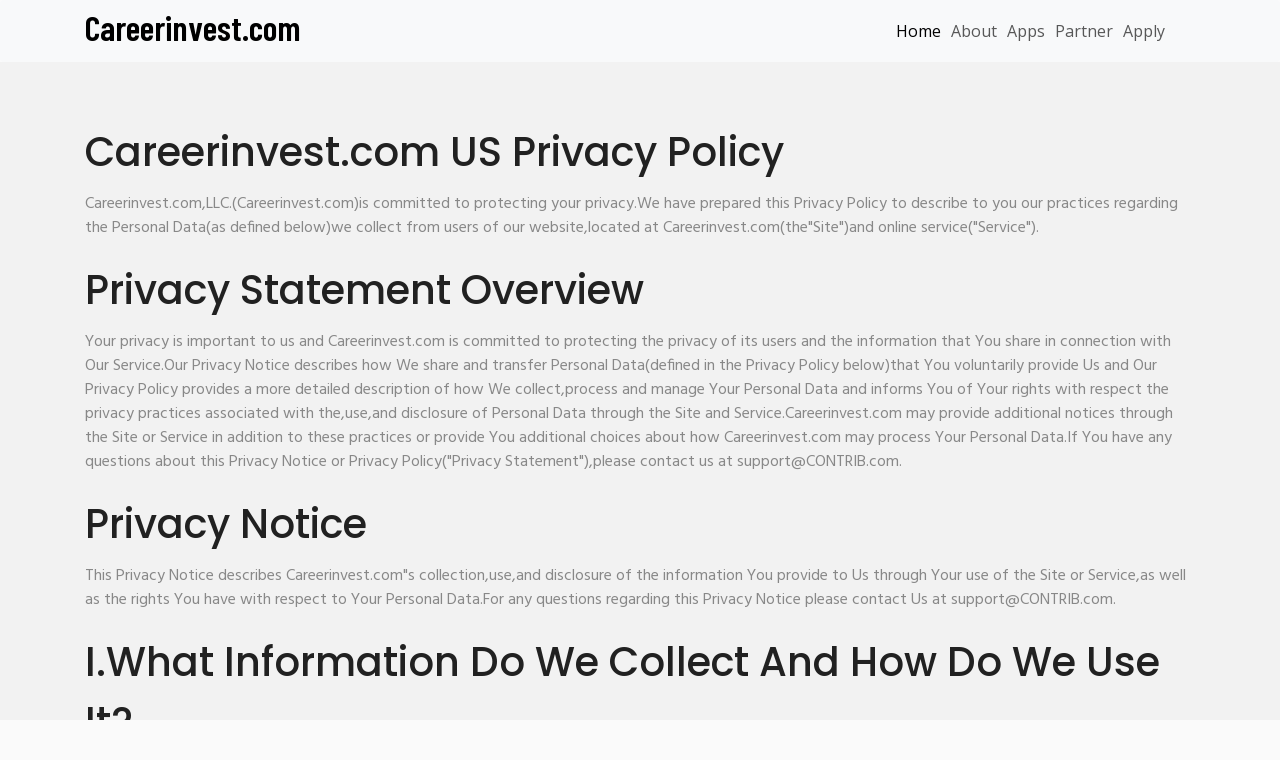

--- FILE ---
content_type: text/html; charset=utf-8
request_url: https://www.careerinvest.com/privacy
body_size: 2091
content:
<!DOCTYPE html><html lang="en"><head><meta charSet="utf-8"/><link rel="stylesheet" href="/_next/static/css/695341f6a14ce2f6.css" data-precedence="next"/><link rel="stylesheet" href="/_next/static/css/acca895f7c30c910.css" data-precedence="next"/><link rel="preload" as="script" href="https://tools.contrib.com/pages/privacy?d=careerinvest.com&amp;container=privacy-script"/><title>Careerinvest.com</title><meta name="description" content="Join a vibrant community of developers, influencers, and entrepreneurs on careerinvest.com, all using the versatile CONTRIB token to power their token economies!"/><meta name="keywords" content="careerinvest, "/><meta name="viewport" content="width=device-width, initial-scale=1"/><meta property="og:title" content="Careerinvest.com"/><meta property="og:description" content="Join a vibrant community of developers, influencers, and entrepreneurs on careerinvest.com, all using the versatile CONTRIB token to power their token economies!"/><meta property="og:url" content="https://careerinvest.com/"/><meta property="og:site_name" content="careerinvest.com"/><meta property="og:locale" content="en_US"/><meta property="og:type" content="website"/><meta name="twitter:card" content="summary_large_image"/><meta name="twitter:title" content="Careerinvest.com"/><meta name="twitter:description" content="Join a vibrant community of developers, influencers, and entrepreneurs on careerinvest.com, all using the versatile CONTRIB token to power their token economies!"/><link rel="icon" href="/favicon.ico" type="image/x-icon" sizes="any"/><script src="/_next/static/chunks/polyfills-78c92fac7aa8fdd8.js" noModule=""></script></head><body><div class="privacy-script"></div><script src="/_next/static/chunks/webpack-4f4ed5c51df33285.js" async=""></script><script src="/_next/static/chunks/bce60fc1-2569bf4376dae8c2.js" async=""></script><script src="/_next/static/chunks/769-785337494dbb7bf7.js" async=""></script><script src="/_next/static/chunks/main-app-6118df2562cf8b41.js" async=""></script><script>(self.__next_f=self.__next_f||[]).push([0])</script><script>self.__next_f.push([1,"1:HL[\"/_next/static/css/695341f6a14ce2f6.css\",{\"as\":\"style\"}]\n2:HL[\"/_next/static/css/acca895f7c30c910.css\",{\"as\":\"style\"}]\n0:\"$L3\"\n"])</script><script>self.__next_f.push([1,"4:I{\"id\":\"8802\",\"chunks\":[\"272:static/chunks/webpack-4f4ed5c51df33285.js\",\"253:static/chunks/bce60fc1-2569bf4376dae8c2.js\",\"769:static/chunks/769-785337494dbb7bf7.js\"],\"name\":\"\",\"async\":false}\n6:I{\"id\":\"4299\",\"chunks\":[\"272:static/chunks/webpack-4f4ed5c51df33285.js\",\"253:static/chunks/bce60fc1-2569bf4376dae8c2.js\",\"769:static/chunks/769-785337494dbb7bf7.js\"],\"name\":\"\",\"async\":false}\n7:I{\"id\":\"8854\",\"chunks\":[\"185:static/chunks/app/layout-824128482e12267a.js\"],\"name\":\"\",\"async\":false}\n9:I{\"id\":\"3211\",\"chunks"])</script><script>self.__next_f.push([1,"\":[\"272:static/chunks/webpack-4f4ed5c51df33285.js\",\"253:static/chunks/bce60fc1-2569bf4376dae8c2.js\",\"769:static/chunks/769-785337494dbb7bf7.js\"],\"name\":\"\",\"async\":false}\na:I{\"id\":\"5767\",\"chunks\":[\"272:static/chunks/webpack-4f4ed5c51df33285.js\",\"253:static/chunks/bce60fc1-2569bf4376dae8c2.js\",\"769:static/chunks/769-785337494dbb7bf7.js\"],\"name\":\"\",\"async\":false}\nb:I{\"id\":\"3772\",\"chunks\":[\"772:static/chunks/772-ad67ba18348c7cef.js\",\"571:static/chunks/app/terms/page-18d8ae923ef3caf7.js\"],\"name\":\"\",\"async\":false"])</script><script>self.__next_f.push([1,"}\n"])</script><script>self.__next_f.push([1,"3:[[[\"$\",\"link\",\"0\",{\"rel\":\"stylesheet\",\"href\":\"/_next/static/css/695341f6a14ce2f6.css\",\"precedence\":\"next\"}],[\"$\",\"link\",\"1\",{\"rel\":\"stylesheet\",\"href\":\"/_next/static/css/acca895f7c30c910.css\",\"precedence\":\"next\"}]],[\"$\",\"$L4\",null,{\"buildId\":\"G8fS7VVerDx8yePWIn5ut\",\"assetPrefix\":\"\",\"initialCanonicalUrl\":\"/privacy\",\"initialTree\":[\"\",{\"children\":[\"privacy\",{\"children\":[\"__PAGE__\",{}]}]},\"$undefined\",\"$undefined\",true],\"initialHead\":[\"$L5\",null],\"globalErrorComponent\":\"$6\",\"notFound\":[\"$\",\"html\",null,{\"lang\":\"en\",\"children\":[[\"$\",\"$L7\",null,{}],[\"$\",\"body\",null,{\"children\":[\"$L8\",\"$undefined\",[[\"$\",\"title\",null,{\"children\":\"404: This page could not be found.\"}],[\"$\",\"div\",null,{\"style\":{\"fontFamily\":\"system-ui,\\\"Segoe UI\\\",Roboto,Helvetica,Arial,sans-serif,\\\"Apple Color Emoji\\\",\\\"Segoe UI Emoji\\\"\",\"height\":\"100vh\",\"textAlign\":\"center\",\"display\":\"flex\",\"flexDirection\":\"column\",\"alignItems\":\"center\",\"justifyContent\":\"center\"},\"children\":[\"$\",\"div\",null,{\"children\":[[\"$\",\"style\",null,{\"dangerouslySetInnerHTML\":{\"__html\":\"body{color:#000;background:#fff;margin:0}.next-error-h1{border-right:1px solid rgba(0,0,0,.3)}@media (prefers-color-scheme:dark){body{color:#fff;background:#000}.next-error-h1{border-right:1px solid rgba(255,255,255,.3)}}\"}}],[\"$\",\"h1\",null,{\"className\":\"next-error-h1\",\"style\":{\"display\":\"inline-block\",\"margin\":\"0 20px 0 0\",\"padding\":\"0 23px 0 0\",\"fontSize\":24,\"fontWeight\":500,\"verticalAlign\":\"top\",\"lineHeight\":\"49px\"},\"children\":\"404\"}],[\"$\",\"div\",null,{\"style\":{\"display\":\"inline-block\"},\"children\":[\"$\",\"h2\",null,{\"style\":{\"fontSize\":14,\"fontWeight\":400,\"lineHeight\":\"49px\",\"margin\":0},\"children\":\"This page could not be found.\"}]}]]}]}]]]}]]}],\"asNotFound\":false,\"children\":[[\"$\",\"html\",null,{\"lang\":\"en\",\"children\":[[\"$\",\"$L7\",null,{}],[\"$\",\"body\",null,{\"children\":[\"$\",\"$L9\",null,{\"parallelRouterKey\":\"children\",\"segmentPath\":[\"children\"],\"error\":\"$undefined\",\"errorStyles\":\"$undefined\",\"loading\":\"$undefined\",\"loadingStyles\":\"$undefined\",\"hasLoading\":false,\"template\":[\"$\",\"$La\",null,{}],\"templateStyles\":\"$undefined\",\"notFound\":\"$undefined\",\"notFoundStyles\":\"$undefined\",\"childProp\":{\"current\":[\"$\",\"$L9\",null,{\"parallelRouterKey\":\"children\",\"segmentPath\":[\"children\",\"privacy\",\"children\"],\"error\":\"$undefined\",\"errorStyles\":\"$undefined\",\"loading\":\"$undefined\",\"loadingStyles\":\"$undefined\",\"hasLoading\":false,\"template\":[\"$\",\"$La\",null,{}],\"templateStyles\":\"$undefined\",\"notFound\":\"$undefined\",\"notFoundStyles\":\"$undefined\",\"childProp\":{\"current\":[[[\"$\",\"$Lb\",null,{\"src\":\"https://tools.contrib.com/pages/privacy?d=careerinvest.com\u0026container=privacy-script\"}],[\"$\",\"div\",null,{\"className\":\"privacy-script\"}]],null],\"segment\":\"__PAGE__\"},\"styles\":[]}],\"segment\":\"privacy\"},\"styles\":[]}]}]]}],null]}]]\n"])</script><script>self.__next_f.push([1,"8:[[\"$\",\"meta\",\"0\",{\"charSet\":\"utf-8\"}],[\"$\",\"meta\",\"1\",{\"name\":\"viewport\",\"content\":\"width=device-width, initial-scale=1\"}]]\n"])</script><script>self.__next_f.push([1,"5:[[\"$\",\"meta\",\"0\",{\"charSet\":\"utf-8\"}],[\"$\",\"title\",\"1\",{\"children\":\"Careerinvest.com\"}],[\"$\",\"meta\",\"2\",{\"name\":\"description\",\"content\":\"Join a vibrant community of developers, influencers, and entrepreneurs on careerinvest.com, all using the versatile CONTRIB token to power their token economies!\"}],[\"$\",\"meta\",\"3\",{\"name\":\"keywords\",\"content\":\"careerinvest, \"}],[\"$\",\"meta\",\"4\",{\"name\":\"viewport\",\"content\":\"width=device-width, initial-scale=1\"}],[\"$\",\"meta\",\"5\",{\"property\":\"og:title\",\"content\":\"Careerinvest.com\"}],[\"$\",\"meta\",\"6\",{\"property\":\"og:description\",\"content\":\"Join a vibrant community of developers, influencers, and entrepreneurs on careerinvest.com, all using the versatile CONTRIB token to power their token economies!\"}],[\"$\",\"meta\",\"7\",{\"property\":\"og:url\",\"content\":\"https://careerinvest.com/\"}],[\"$\",\"meta\",\"8\",{\"property\":\"og:site_name\",\"content\":\"careerinvest.com\"}],[\"$\",\"meta\",\"9\",{\"property\":\"og:locale\",\"content\":\"en_US\"}],[\"$\",\"meta\",\"10\",{\"property\":\"og:type\",\"content\":\"website\"}],[\"$\",\"meta\",\"11\",{\"name\":\"twitter:card\",\"content\":\"summary_large_image\"}],[\"$\",\"meta\",\"12\",{\"name\":\"twitter:title\",\"content\":\"Careerinvest.com\"}],[\"$\",\"meta\",\"13\",{\"name\":\"twitter:description\",\"content\":\"Join a vibrant community of developers, influencers, and entrepreneurs on careerinvest.com, all using the versatile CONTRIB token to power their token economies!\"}],[\"$\",\"link\",\"14\",{\"rel\":\"icon\",\"href\":\"/favicon.ico\",\"type\":\"image/x-icon\",\"sizes\":\"any\"}]]\n"])</script></body></html>

--- FILE ---
content_type: text/css; charset=utf-8
request_url: https://www.careerinvest.com/_next/static/css/acca895f7c30c910.css
body_size: 3654
content:
@import url("https://fonts.googleapis.com/css?family=Poppins:300,400,500,600,700,800&display=swap");@import url("https://fonts.googleapis.com/css?family=Open+Sans:300,400,600,700,800&display=swap");.tw-fixed{position:fixed}.tw-absolute{position:absolute}.tw-relative{position:relative}.tw-inset-0{inset:0}.-tw-top-6{top:-1.5rem}.tw-bottom-0{bottom:0}.tw-bottom-6{bottom:1.5rem}.tw-left-0{left:0}.tw-left-1\/2{left:50%}.tw-left-2{left:.5rem}.tw-right-0{right:0}.tw-right-4{right:1rem}.tw-right-6{right:1.5rem}.tw-top-0{top:0}.tw-top-1\/2{top:50%}.tw-top-1\/3{top:33.333333%}.tw-top-6{top:1.5rem}.tw-z-10{z-index:10}.tw-z-20{z-index:20}.tw-z-50{z-index:50}.tw-mx-auto{margin-left:auto;margin-right:auto}.tw-mb-14{margin-bottom:3.5rem}.tw-mb-2{margin-bottom:.5rem}.tw-mb-20{margin-bottom:5rem}.tw-mb-4{margin-bottom:1rem}.tw-mb-6{margin-bottom:1.5rem}.tw-mb-8{margin-bottom:2rem}.tw-mr-2{margin-right:.5rem}.tw-mr-4{margin-right:1rem}.tw-mr-8{margin-right:2rem}.tw-mt-1{margin-top:.25rem}.tw-mt-20{margin-top:5rem}.tw-mt-8{margin-top:2rem}.tw-inline-block{display:inline-block}.tw-inline{display:inline}.tw-flex{display:flex}.tw-inline-flex{display:inline-flex}.tw-grid{display:grid}.tw-hidden{display:none}.tw-h-4{height:1rem}.tw-h-5{height:1.25rem}.tw-h-6{height:1.5rem}.tw-h-96{height:24rem}.tw-h-\[200px\]{height:200px}.tw-h-\[2rem\!important\]{height:2rem!important}.tw-h-\[5rem\!important\]{height:5rem!important}.tw-h-full{height:100%}.tw-min-h-\[calc\(100vh-40px\)\]{min-height:calc(100vh - 40px)}.tw-min-h-full{min-height:100%}.tw-min-h-screen{min-height:100vh}.tw-w-20{width:5rem}.tw-w-4{width:1rem}.tw-w-5{width:1.25rem}.tw-w-6{width:1.5rem}.tw-w-8{width:2rem}.tw-w-96{width:24rem}.tw-w-full{width:100%}.tw-max-w-3xl{max-width:48rem}.tw-max-w-6xl{max-width:72rem}.tw-flex-1{flex:1 1 0%}.tw-flex-shrink-0{flex-shrink:0}.-tw-translate-x-0{--tw-translate-x:-0px}.-tw-translate-x-0,.-tw-translate-x-1\/2{transform:translate(var(--tw-translate-x),var(--tw-translate-y)) rotate(var(--tw-rotate)) skewX(var(--tw-skew-x)) skewY(var(--tw-skew-y)) scaleX(var(--tw-scale-x)) scaleY(var(--tw-scale-y))}.-tw-translate-x-1\/2{--tw-translate-x:-50%}.-tw-translate-y-1\/2{--tw-translate-y:-50%}.-tw-translate-y-1\/2,.tw-transform{transform:translate(var(--tw-translate-x),var(--tw-translate-y)) rotate(var(--tw-rotate)) skewX(var(--tw-skew-x)) skewY(var(--tw-skew-y)) scaleX(var(--tw-scale-x)) scaleY(var(--tw-scale-y))}@keyframes tw-pulse{50%{opacity:.5}}.tw-animate-pulse{animation:tw-pulse 2s cubic-bezier(.4,0,.6,1) infinite}.tw-list-none{list-style-type:none}.tw-grid-cols-1{grid-template-columns:repeat(1,minmax(0,1fr))}.tw-flex-col{flex-direction:column}.tw-flex-wrap{flex-wrap:wrap}.tw-items-start{align-items:flex-start}.tw-items-center{align-items:center}.tw-justify-center{justify-content:center}.tw-justify-between{justify-content:space-between}.tw-gap-1{gap:.25rem}.tw-gap-2{gap:.5rem}.tw-gap-6{gap:1.5rem}.tw-gap-\[1rem\]{gap:1rem}.tw-space-x-2>:not([hidden])~:not([hidden]){--tw-space-x-reverse:0;margin-right:calc(.5rem * var(--tw-space-x-reverse));margin-left:calc(.5rem * calc(1 - var(--tw-space-x-reverse)))}.tw-space-x-3>:not([hidden])~:not([hidden]){--tw-space-x-reverse:0;margin-right:calc(.75rem * var(--tw-space-x-reverse));margin-left:calc(.75rem * calc(1 - var(--tw-space-x-reverse)))}.tw-space-x-4>:not([hidden])~:not([hidden]){--tw-space-x-reverse:0;margin-right:calc(1rem * var(--tw-space-x-reverse));margin-left:calc(1rem * calc(1 - var(--tw-space-x-reverse)))}.tw-space-y-6>:not([hidden])~:not([hidden]){--tw-space-y-reverse:0;margin-top:calc(1.5rem * calc(1 - var(--tw-space-y-reverse)));margin-bottom:calc(1.5rem * var(--tw-space-y-reverse))}.tw-space-y-8>:not([hidden])~:not([hidden]){--tw-space-y-reverse:0;margin-top:calc(2rem * calc(1 - var(--tw-space-y-reverse)));margin-bottom:calc(2rem * var(--tw-space-y-reverse))}.tw-overflow-hidden{overflow:hidden}.tw-overflow-y-auto{overflow-y:auto}.\!tw-rounded-none{border-radius:0!important}.tw-rounded{border-radius:.25rem}.tw-rounded-2xl{border-radius:1rem}.tw-rounded-full{border-radius:9999px}.tw-rounded-lg{border-radius:.5rem}.tw-rounded-md{border-radius:.375rem}.tw-rounded-xl{border-radius:.75rem}.tw-border{border-width:1px}.\!tw-border-b-0{border-bottom-width:0!important}.\!tw-border-l{border-left-width:1px!important}.\!tw-border-l-0{border-left-width:0!important}.\!tw-border-r-0{border-right-width:0!important}.\!tw-border-t-0{border-top-width:0!important}.\!tw-border-solid{border-style:solid!important}.tw-border-none{border-style:none}.\!tw-border-gray-200{--tw-border-opacity:1!important;border-color:rgb(229 231 235/var(--tw-border-opacity))!important}.tw-border-gray-200{--tw-border-opacity:1;border-color:rgb(229 231 235/var(--tw-border-opacity))}.tw-border-white\/20{border-color:hsla(0,0%,100%,.2)}.tw-border-white\/30{border-color:hsla(0,0%,100%,.3)}.\!tw-bg-black{--tw-bg-opacity:1!important;background-color:rgb(0 0 0/var(--tw-bg-opacity))!important}.tw-bg-\[\#111\]{--tw-bg-opacity:1;background-color:rgb(17 17 17/var(--tw-bg-opacity))}.tw-bg-\[\#191919\]{--tw-bg-opacity:1;background-color:rgb(25 25 25/var(--tw-bg-opacity))}.tw-bg-\[\#EEEDED\]{--tw-bg-opacity:1;background-color:rgb(238 237 237/var(--tw-bg-opacity))}.tw-bg-\[rgba\(0\,0\,0\,0\.55\)\]{background-color:rgba(0,0,0,.55)}.tw-bg-\[rgba\(0\,0\,0\,0\.75\)\]{background-color:rgba(0,0,0,.75)}.tw-bg-blue-100{--tw-bg-opacity:1;background-color:rgb(219 234 254/var(--tw-bg-opacity))}.tw-bg-gray-100{--tw-bg-opacity:1;background-color:rgb(243 244 246/var(--tw-bg-opacity))}.tw-bg-transparent{background-color:transparent}.tw-bg-white{--tw-bg-opacity:1;background-color:rgb(255 255 255/var(--tw-bg-opacity))}.tw-bg-white\/10{background-color:hsla(0,0%,100%,.1)}.tw-bg-white\/30{background-color:hsla(0,0%,100%,.3)}.tw-bg-gradient-to-br{background-image:linear-gradient(to bottom right,var(--tw-gradient-stops))}.tw-bg-gradient-to-r{background-image:linear-gradient(to right,var(--tw-gradient-stops))}.tw-from-gray-500\/20{--tw-gradient-from:hsla(220,9%,46%,.2) var(--tw-gradient-from-position);--tw-gradient-to:hsla(220,9%,46%,0) var(--tw-gradient-to-position);--tw-gradient-stops:var(--tw-gradient-from),var(--tw-gradient-to)}.tw-from-pink-500\/20{--tw-gradient-from:rgba(236,72,153,.2) var(--tw-gradient-from-position);--tw-gradient-to:rgba(236,72,153,0) var(--tw-gradient-to-position);--tw-gradient-stops:var(--tw-gradient-from),var(--tw-gradient-to)}.tw-from-purple-500\/30{--tw-gradient-from:rgba(168,85,247,.3) var(--tw-gradient-from-position);--tw-gradient-to:rgba(168,85,247,0) var(--tw-gradient-to-position);--tw-gradient-stops:var(--tw-gradient-from),var(--tw-gradient-to)}.tw-from-yellow-400{--tw-gradient-from:#facc15 var(--tw-gradient-from-position);--tw-gradient-to:rgba(250,204,21,0) var(--tw-gradient-to-position);--tw-gradient-stops:var(--tw-gradient-from),var(--tw-gradient-to)}.tw-from-yellow-400\/30{--tw-gradient-from:rgba(250,204,21,.3) var(--tw-gradient-from-position);--tw-gradient-to:rgba(250,204,21,0) var(--tw-gradient-to-position);--tw-gradient-stops:var(--tw-gradient-from),var(--tw-gradient-to)}.tw-from-yellow-500\/20{--tw-gradient-from:rgba(234,179,8,.2) var(--tw-gradient-from-position);--tw-gradient-to:rgba(234,179,8,0) var(--tw-gradient-to-position);--tw-gradient-stops:var(--tw-gradient-from),var(--tw-gradient-to)}.tw-via-purple-500\/20{--tw-gradient-to:rgba(168,85,247,0) var(--tw-gradient-to-position);--tw-gradient-stops:var(--tw-gradient-from),rgba(168,85,247,.2) var(--tw-gradient-via-position),var(--tw-gradient-to)}.tw-to-blue-500\/20{--tw-gradient-to:rgba(59,130,246,.2) var(--tw-gradient-to-position)}.tw-to-blue-500\/30{--tw-gradient-to:rgba(59,130,246,.3) var(--tw-gradient-to-position)}.tw-to-gray-600\/20{--tw-gradient-to:rgba(75,85,99,.2) var(--tw-gradient-to-position)}.tw-to-orange-500{--tw-gradient-to:#f97316 var(--tw-gradient-to-position)}.tw-to-orange-500\/30{--tw-gradient-to:rgba(249,115,22,.3) var(--tw-gradient-to-position)}.tw-to-red-500\/20{--tw-gradient-to:rgba(239,68,68,.2) var(--tw-gradient-to-position)}.tw-bg-cover{background-size:cover}.tw-bg-\[50\%\]{background-position:50%}.tw-bg-no-repeat{background-repeat:no-repeat}.tw-object-contain{-o-object-fit:contain;object-fit:contain}.tw-object-cover{-o-object-fit:cover;object-fit:cover}.tw-p-1{padding:.25rem}.tw-p-12{padding:3rem}.tw-p-14{padding:3.5rem}.tw-p-3{padding:.75rem}.tw-p-4{padding:1rem}.tw-p-8{padding:2rem}.\!tw-px-0{padding-left:0!important;padding-right:0!important}.\!tw-py-4{padding-top:1rem!important;padding-bottom:1rem!important}.tw-px-10{padding-left:2.5rem;padding-right:2.5rem}.tw-px-12{padding-left:3rem;padding-right:3rem}.tw-px-2{padding-left:.5rem;padding-right:.5rem}.tw-px-3{padding-left:.75rem;padding-right:.75rem}.tw-px-4{padding-left:1rem;padding-right:1rem}.tw-px-8{padding-left:2rem;padding-right:2rem}.tw-px-\[3rem\!important\]{padding-left:3rem!important;padding-right:3rem!important}.tw-py-1{padding-top:.25rem;padding-bottom:.25rem}.tw-py-12{padding-top:3rem;padding-bottom:3rem}.tw-py-14{padding-top:3.5rem;padding-bottom:3.5rem}.tw-py-2{padding-top:.5rem;padding-bottom:.5rem}.tw-py-24{padding-top:6rem;padding-bottom:6rem}.tw-py-3{padding-top:.75rem;padding-bottom:.75rem}.tw-py-4{padding-top:1rem;padding-bottom:1rem}.tw-py-6{padding-top:1.5rem;padding-bottom:1.5rem}.tw-py-\[3px\!important\]{padding-top:3px!important;padding-bottom:3px!important}.tw-pb-5{padding-bottom:1.25rem}.tw-pl-0{padding-left:0}.tw-pl-4{padding-left:1rem}.tw-pt-5{padding-top:1.25rem}.tw-text-center{text-align:center}.\!tw-text-xs{font-size:.75rem!important;line-height:1rem!important}.tw-text-2xl{font-size:1.5rem;line-height:2rem}.tw-text-3xl{font-size:1.875rem;line-height:2.25rem}.tw-text-5xl{font-size:3rem;line-height:1}.tw-text-\[13px\]{font-size:13px}.tw-text-base{font-size:1rem;line-height:1.5rem}.tw-text-lg{font-size:1.125rem;line-height:1.75rem}.tw-text-sm{font-size:.875rem;line-height:1.25rem}.tw-text-xl{font-size:1.25rem;line-height:1.75rem}.tw-text-xs{font-size:.75rem;line-height:1rem}.tw-font-bold{font-weight:700}.tw-font-extrabold{font-weight:800}.tw-font-medium{font-weight:500}.tw-font-semibold{font-weight:600}.tw-uppercase{text-transform:uppercase}.tw-capitalize{text-transform:capitalize}.tw-leading-relaxed{line-height:1.625}.tw-leading-tight{line-height:1.25}.tw-tracking-wider{letter-spacing:.05em}.\!tw-text-white{--tw-text-opacity:1!important;color:rgb(255 255 255/var(--tw-text-opacity))!important}.tw-text-\[\#3a3a7c\]{--tw-text-opacity:1;color:rgb(58 58 124/var(--tw-text-opacity))}.tw-text-\[\#6B6B6B\]{--tw-text-opacity:1;color:rgb(107 107 107/var(--tw-text-opacity))}.tw-text-\[\#7b7bb0\]{--tw-text-opacity:1;color:rgb(123 123 176/var(--tw-text-opacity))}.tw-text-black{--tw-text-opacity:1;color:rgb(0 0 0/var(--tw-text-opacity))}.tw-text-blue-500{--tw-text-opacity:1;color:rgb(59 130 246/var(--tw-text-opacity))}.tw-text-blue-500\/80{color:rgba(59,130,246,.8)}.tw-text-gray-400{--tw-text-opacity:1;color:rgb(156 163 175/var(--tw-text-opacity))}.tw-text-gray-600{--tw-text-opacity:1;color:rgb(75 85 99/var(--tw-text-opacity))}.tw-text-indigo-400{--tw-text-opacity:1;color:rgb(129 140 248/var(--tw-text-opacity))}.tw-text-white{--tw-text-opacity:1;color:rgb(255 255 255/var(--tw-text-opacity))}.tw-text-white\/60{color:hsla(0,0%,100%,.6)}.tw-text-white\/70{color:hsla(0,0%,100%,.7)}.tw-text-white\/90{color:hsla(0,0%,100%,.9)}.tw-no-underline{text-decoration-line:none}.tw-shadow-2xl{--tw-shadow:0 25px 50px -12px rgba(0,0,0,.25);--tw-shadow-colored:0 25px 50px -12px var(--tw-shadow-color)}.tw-shadow-2xl,.tw-shadow-\[-4px_49px_79px_0px_rgba\(0\,0\,0\,0\.15\)\]{box-shadow:var(--tw-ring-offset-shadow,0 0 #0000),var(--tw-ring-shadow,0 0 #0000),var(--tw-shadow)}.tw-shadow-\[-4px_49px_79px_0px_rgba\(0\,0\,0\,0\.15\)\]{--tw-shadow:-4px 49px 79px 0px rgba(0,0,0,.15);--tw-shadow-colored:-4px 49px 79px 0px var(--tw-shadow-color)}.tw-shadow-\[2px_2px_10px_2px_hsla\(0\,0\%\,60\%\,\.2\)\]{--tw-shadow:2px 2px 10px 2px hsla(0,0%,60%,.2);--tw-shadow-colored:2px 2px 10px 2px var(--tw-shadow-color)}.tw-shadow-\[2px_2px_10px_2px_hsla\(0\,0\%\,60\%\,\.2\)\],.tw-shadow-xl{box-shadow:var(--tw-ring-offset-shadow,0 0 #0000),var(--tw-ring-shadow,0 0 #0000),var(--tw-shadow)}.tw-shadow-xl{--tw-shadow:0 20px 25px -5px rgba(0,0,0,.1),0 8px 10px -6px rgba(0,0,0,.1);--tw-shadow-colored:0 20px 25px -5px var(--tw-shadow-color),0 8px 10px -6px var(--tw-shadow-color)}.tw-blur-3xl{--tw-blur:blur(64px);filter:var(--tw-blur) var(--tw-brightness) var(--tw-contrast) var(--tw-grayscale) var(--tw-hue-rotate) var(--tw-invert) var(--tw-saturate) var(--tw-sepia) var(--tw-drop-shadow)}.tw-backdrop-blur-lg{--tw-backdrop-blur:blur(16px)}.tw-backdrop-blur-lg,.tw-backdrop-blur-md{-webkit-backdrop-filter:var(--tw-backdrop-blur) var(--tw-backdrop-brightness) var(--tw-backdrop-contrast) var(--tw-backdrop-grayscale) var(--tw-backdrop-hue-rotate) var(--tw-backdrop-invert) var(--tw-backdrop-opacity) var(--tw-backdrop-saturate) var(--tw-backdrop-sepia);backdrop-filter:var(--tw-backdrop-blur) var(--tw-backdrop-brightness) var(--tw-backdrop-contrast) var(--tw-backdrop-grayscale) var(--tw-backdrop-hue-rotate) var(--tw-backdrop-invert) var(--tw-backdrop-opacity) var(--tw-backdrop-saturate) var(--tw-backdrop-sepia)}.tw-backdrop-blur-md{--tw-backdrop-blur:blur(12px)}.tw-transition-all{transition-property:all;transition-timing-function:cubic-bezier(.4,0,.2,1);transition-duration:.15s}.tw-transition-colors{transition-property:color,background-color,border-color,text-decoration-color,fill,stroke;transition-timing-function:cubic-bezier(.4,0,.2,1);transition-duration:.15s}.tw-transition-transform{transition-property:transform;transition-timing-function:cubic-bezier(.4,0,.2,1);transition-duration:.15s}.tw-duration-300{transition-duration:.3s}body{font-family:Open Sans,sans-serif!important}.h1,.h2,.h3,.h4,.h5,.h6,h1,h2,h3,h4,h5,h6{font-family:Poppins,sans-serif!important}.font-300{font-weight:300!important}.font-400{font-weight:400!important}.font-500{font-weight:500!important}.font-600{font-weight:600!important}.font-700{font-weight:700!important}.font-800{font-weight:800!important}.header-top-green-navbar{background:#7abe3b;background:linear-gradient(180deg,#7abe3b 0,#54a43b 44%,#2c893c);filter:progid:DXImageTransform.Microsoft.gradient(startColorstr="#7abe3b",endColorstr="#2c893c",GradientType=0)}.title-center-circle{position:relative}.title-center-circle:before{content:"";position:absolute;left:50%;top:50%;width:80px;height:80px;border-radius:100%;opacity:.3;transform:translate(-50%,-50%);-moz-transform:translate(-50%,-50%);-webkit-transform:translate(-50%,-50%);-o-transform:translate(-50%,-50%);background:#007bff}.shadow-solid-13{--tw-shadow:0px 2px 19px rgba(0,0,0,.05);--tw-shadow-colored:0px 2px 19px var(--tw-shadow-color);box-shadow:var(--tw-ring-offset-shadow,0 0 #0000),var(--tw-ring-shadow,0 0 #0000),var(--tw-shadow)}.rounded-md{border-radius:.375rem}.custom-blog-content{padding:20px}.swiper{width:100%;height:100%}.swiper-slide{text-align:center;display:flex;justify-content:center;align-items:center}.swiper-slide img{width:285px;height:100px;-o-object-fit:contain;object-fit:contain}.custom-blog-content h1{margin-bottom:1rem;font-size:3rem;line-height:1}.custom-blog-content h2{margin-bottom:1rem}.custom-blog-content img{margin-bottom:1rem;-o-object-fit:contain;object-fit:contain;width:100%;height:auto}.custom-blog-content ul{list-style-type:none;padding-left:0;margin-bottom:1rem}.hover\:tw-scale-105:hover{--tw-scale-x:1.05;--tw-scale-y:1.05}.hover\:tw-scale-105:hover,.hover\:tw-scale-110:hover{transform:translate(var(--tw-translate-x),var(--tw-translate-y)) rotate(var(--tw-rotate)) skewX(var(--tw-skew-x)) skewY(var(--tw-skew-y)) scaleX(var(--tw-scale-x)) scaleY(var(--tw-scale-y))}.hover\:tw-scale-110:hover{--tw-scale-x:1.1;--tw-scale-y:1.1}.hover\:\!tw-bg-black\/50:hover{background-color:rgba(0,0,0,.5)!important}.hover\:tw-bg-gray-100:hover{--tw-bg-opacity:1;background-color:rgb(243 244 246/var(--tw-bg-opacity))}.hover\:tw-bg-white\/20:hover{background-color:hsla(0,0%,100%,.2)}@media (min-width:640px){.sm\:-tw-top-5{top:-1.25rem}.sm\:tw-bottom-2{bottom:.5rem}.sm\:tw-right-2{right:.5rem}.sm\:tw-mr-6{margin-right:1.5rem}.sm\:tw-h-10{height:2.5rem}.sm\:tw-w-10{width:2.5rem}.sm\:tw-w-\[340px\]{width:340px}.sm\:tw-w-auto{width:auto}.sm\:tw-max-w-\[95vw\]{max-width:95vw}.sm\:tw-flex-row{flex-direction:row}.sm\:tw-text-xs{font-size:.75rem;line-height:1rem}}@media (min-width:768px){.md\:tw-h-12{height:3rem}.md\:tw-w-12{width:3rem}.md\:tw-grid-cols-2{grid-template-columns:repeat(2,minmax(0,1fr))}.md\:tw-gap-8{gap:2rem}.md\:tw-space-y-12>:not([hidden])~:not([hidden]){--tw-space-y-reverse:0;margin-top:calc(3rem * calc(1 - var(--tw-space-y-reverse)));margin-bottom:calc(3rem * var(--tw-space-y-reverse))}.md\:tw-p-8{padding:2rem}.md\:tw-text-2xl{font-size:1.5rem;line-height:2rem}.md\:tw-text-3xl{font-size:1.875rem;line-height:2.25rem}.md\:tw-text-7xl{font-size:4.5rem;line-height:1}.md\:tw-text-sm{font-size:.875rem;line-height:1.25rem}.md\:tw-text-xl{font-size:1.25rem;line-height:1.75rem}}@media (min-width:1024px){.lg\:tw-h-16{height:4rem}.lg\:tw-w-16{width:4rem}.lg\:tw-w-\[420px\]{width:420px}.lg\:tw-items-center{align-items:center}.lg\:tw-p-12{padding:3rem}.lg\:tw-px-6{padding-left:1.5rem;padding-right:1.5rem}.lg\:tw-py-4{padding-top:1rem;padding-bottom:1rem}.lg\:tw-text-right{text-align:right}.lg\:tw-text-4xl{font-size:2.25rem;line-height:2.5rem}.lg\:tw-text-8xl{font-size:6rem;line-height:1}.lg\:tw-text-base{font-size:1rem;line-height:1.5rem}}

--- FILE ---
content_type: text/css
request_url: https://tools.contrib.com/css/pages/assets/css/master.css?t=1767575186
body_size: 200149
content:
/*
====================================
[ CSS TABLE CONTENT ]
------------------------------------
    1.0 - General
    2.0 - Typography
    3.0 - Global Style
    4.0 - Navigation
    5.0 - Search Box
    6.0 - Page Title Section
    7.0 - Slider Section
    8.0 - Creative Section
    9.0 - Recent Project Section
    9.1 - Overlay and hover effect
    10.0 - Magnific Popup CSS
    11.0 - Feature Section
    12.0 - About Section
    13.0 - Counter Section
    14.0 - Team Section
    15.0 - Video Section
    16.0 - Service Section
    17.0 - Process Section
    18.0 - Portfolio Section
    19.0 - Portfolio Single Page
    20.0 - Partner Section
    21.0 - Case study section
    22.0 - Map Section
    23.0 - Contact Section
    24.0 - Footer Section
    25.0 - Preloader
    26.0 - Homepage Two
    27.0 - Homepage Three
    28.0 - About us Page
    29.0 - About us page two
    30.0 - Blog Page
    31.0 - Blog Page Version Two
    32.0 - Full Width Section
    33.0 - Call to action section
    34.0 - Client Testimonial Style
    35.0 - Parallax Homepage
    36.0 - Contact Page
    37.0 - 404 page
    38.0 - Slick slider customization
-------------------------------------
[ END CSS TABLE CONTENT ]
=====================================
*/

/* Theme Reset Start */

@import url('https://fonts.googleapis.com/css?family=Kaushan+Script|Barlow+Condensed:400,500,600,700,800|Hind&display=swap');
@import url("../css/bootstrap.min.css");
@import url("../css/custom-icons.min.css");
@import url("../css/icofont.min.css");
@import url("../css/cubeportfolio.css");
@import url("../css/bootsnav.css");
@import url("../css/slick.css");
@import url("../css/animate.css");

/* Transitons */

*{transition-timing-function: ease-in-out; -ms-transition-timing-function: ease-in-out; -moz-transition-timing-function: ease-in-out; -webkit-transition-timing-function: ease-in-out; -o-transition-timing-function: ease-in-out; transition-duration: .2s; -ms-transition-duration: .2s; -moz-transition-duration: .2s; -webkit-transition-duration: .2s; -o-transition-duration: .2s;}
*:hover{transition-timing-function: ease-in-out; -ms-transition-timing-function: ease-in-out; -moz-transition-timing-function: ease-in-out; -webkit-transition-timing-function: ease-in-out; -o-transition-timing-function: ease-in-out; transition-duration: .2s; -ms-transition-duration: .2s; -moz-transition-duration: .2s; -webkit-transition-duration: .2s; -o-transition-duration: .2s; }
.transition-none *, .home-slider *, .mfp-container *, .attr-nav *, .cbp-wrapper *, .parallax, .rev-slider *, #loader-overlay *, .menu-overlay, .tr-products *, #loader-overlay, .main-box-title *, .skillbar-wrap * {transition-timing-function: none;-moz-transition-timing-function: none;-webkit-transition-timing-function: none;-o-transition-timing-function: none;
-ms-transition-timing-function: none;transition-duration: 0s;-moz-transition-duration: 0s;-webkit-transition-duration: 0s;-o-transition-duration: 0s;-ms-transition-duration: 0s;}

/* Loader */

#loader-overlay {width: 100%;height: 100vh;background: #eeeeee;position: fixed;z-index: 999999;left: 0;right: 0;top: 0;}
.loader{display: inline-block;width: 100px;height: 100px;position: absolute;top: 50%;left: 50%;transform: translateY(-50%);-webkit-transform: translateY(-50%);-moz-transform: translateY(-50%);}

/* Selection */

::selection {background-color: #212121;color: #fff;}

/* All */

* {margin: 0;padding: 0;min-height:0;min-width:0;}
*, :after, :before {box-sizing: border-box;}

html, body{position: relative;height: 100%;}
body {color: #888;background: #fafafa;font-size:16px;font-family: 'Hind', sans-serif;font-weight: 400;}
iframe {border: 0;}
video {background-size: cover;display: table-cell;vertical-align: middle;width: 100%;}
.html5-video {background-color: #000; height: auto; left: 50%; min-height: 100%; min-width: 100%; position: absolute; top: 50%; -ms-transform: translate(-50%, -50%); -webkit-transform: translate(-50%, -50%); transform: translate(-50%, -50%); -moz-transform: translate(-50%, -50%); -o-transform: translate(-50%, -50%);  width: auto; z-index: -3; }
iframe, embed, object {max-width: 100%;}
.wrapper {position: relative;z-index: 20;overflow-x: hidden;}

/* Typography */

h1, h2, h3, h4, h5, h6 {color: #212121;margin: 20px 0 10px 0;font-family: 'Barlow Condensed', sans-serif;}
h1, h2, h3, h4, h5, h6, .h1, .h2, .h3, .h4, .h5, .h6 {line-height: 1.5em;}
h1 { font-size: 58px;}
h2 { font-size: 40px;}
h3 { font-size: 26px;}
h4 { font-size: 22px;}
h5 { font-size: 18px;}
h6 { font-size: 14px;}
h1 a, h2 a, h3 a, h4 a, h5 a, h6 a { color: #212121;}
h1 a:hover, h2 a:hover, h3 a:hover, h4 a:hover, h5:hover a, h6 a:hover { color: #cb2d3e;}
p a {}
p a:hover {color: #cb2d3e;}
p {letter-spacing: normal;line-height: 24px;color: #888;font-weight:400;font-family: 'Hind', sans-serif;}
a {text-decoration: none;color:#212121;}
a:hover, a:focus, a:active {outline: none;text-decoration: none;color:#cb2d3e;}
ul {list-style: disc;}
li > ul, li > ol {padding: 0;margin-left: 15px;}
figure {margin-bottom: 6px;position: relative;}
img {height: auto;max-width: 100%;}
.mark, mark{background-color:#cb2d3e;color:#fff;}
pre {margin: 0 20px;padding: 10px;border: 1px solid #e2e2e2;background: #f1f1f1;border-radius:0;}
blockquote {border-left: 2px solid #cb2d3e;background: #fff;padding: 15px 40px;}
blockquote p {font-size: 18px;line-height: 30px;margin-bottom: 17px !important;font-weight: 300;}
.blockquote-reverse, blockquote.pull-right {border-right: 2px solid #cb2d3e;background:#fff;}
.outline-alert {background-color: transparent!important;}
strong { color: #414141; }
hr{border:0;height: 1px;width:100%;margin:20px auto;}
hr.left-line{margin:20px 0 20px 0;width:80px;}
hr.center_line{width:80px;}
hr.bold-line{height:3px;}
.text-decoration-underline{text-decoration: underline;}
.text-decoration-none{text-decoration: none;}
.line-trough{text-decoration: line-through;}
.metis .tp-tab-title{font-family: 'Barlow Condensed', sans-serif!important;text-transform: uppercase;font-size: 25px!important;letter-spacing: 1px;}
.metis .tp-tab-number{font-family: 'Barlow Condensed', sans-serif!important;font-weight: 600!important;}
/* Forms */

label {margin-bottom: 10px;font-weight: 500;color:#212121;font-family: 'Barlow Condensed', sans-serif;font-size: 14px;}
textarea:focus, input[type="text"]:focus, input[type="password"]:focus, input[type="datetime"]:focus, input[type="datetime-local"]:focus, input[type="date"]:focus, input[type="month"]:focus, input[type="time"]:focus, input[type="week"]:focus, input[type="number"]:focus, input[type="email"]:focus, input[type="url"]:focus, input[type="search"]:focus, input[type="tel"]:focus, input[type="color"]:focus, .uneditable-input:focus {
border-color: none;box-shadow: none;outline: 0 none;}
.search-submit{position: absolute;right: 20px;top:14px;background: none;border:0;padding: 0;font-size:20px;-webkit-transition: all 0.3s;-o-transition: all 0.3s;transition: all 0.3s;color:#e0e0e0;}
.search-submit:hover{color: #cb2d3e;}
.select-custom {width: 100%;overflow: hidden;background: url(../images/select-arrow.png) no-repeat 97% 50%;border: 1px solid #fff;margin-bottom: 20px;}
.select-custom select {width: 100%;border: none;box-shadow: none;background-color: transparent;background-image: none;-webkit-appearance: none;-moz-appearance: none;
appearance: none;cursor: pointer;}
.md-input, .md-textarea, .md-select select {padding: 14px 20px;font-size: 14px;line-height: normal;border-radius: 4px;}
input, textarea, select {border: 1px solid #ccc;font-size: 14px;padding: 8px 15px;width: 100%;margin: 0 0 20px 0;max-width: 100%;resize: none;background-color: transparent;color:#000;}
.has-error input, .has-error textarea, .has-error select{border-color: #cb2d3e!important;box-shadow: none!important;-webkit-box-shadow: none!important;-moz-box-shadow: none!important;-ms-box-shadow: none!important;}
.has-error .help-block, .has-error .control-label, .has-error .radio, .has-error .checkbox, .has-error .radio-inline, .has-error .checkbox-inline, .has-error.radio label, .has-error.checkbox label, .has-error.radio-inline label, .has-error.checkbox-inline label {
color: #cb2d3e;}
.contact-form-style-01 input, .contact-form-style-01 textarea, .contact-form-style-01 select {color:#212121;border-radius: 4px;}
.contact-form-style-02 .form-control{background-color: transparent;border-top:0;border-left:0;border-right:0;border-bottom:1px solid #fff;padding: 10px 0;}
.contact-form-style-02 .has-error input, .contact-form-style-02 .has-error textarea, .contact-form-style-02 .has-error select{border-color: #ccc;}
/* .contact-form-style-02 .has-error .help-block, .contact-form-style-02 .has-error .control-label, .contact-form-style-02 .has-error .radio, .contact-form-style-02 .has-error .checkbox, .contact-form-style-02 .has-error .radio-inline, .contact-form-style-02 .has-error .checkbox-inline, .contact-form-style-02 .has-error.radio label, .contact-form-style-02 .has-error.checkbox label, .contact-form-style-02 .has-error.radio-inline label, .contact-form-style-02 .has-error.checkbox-inline label {
 color: #fff;} */
 .contact-form-style-03 input, .contact-form-style-03 textarea, .contact-form-style-03 select {color:#fff;}

/* Sections */

section {padding-top:120px;padding-bottom:120px;position: relative;z-index: 10;background:#ECE9E6;overflow: hidden;}
section.lg-section{padding-top:150px;padding-bottom:150px;}
.section-heading {text-align: center;margin: auto;float: none;padding-bottom: 20px;}
.section-heading h2{font-size: 40px;text-transform: uppercase;}
.section-heading h5{font-size: 22px;font-weight: 500;text-transform: uppercase;}

/* Top Bar */

.top-bar{font-size: 12px;width: 100%;}
.dropdown-style-01 .dropdown-menu {margin-top: 12px;min-width: 130px;border-radius: 0;border: none;z-index: 444;right: 0;left: auto;}
.dropdown-style-01 .btn{color: #fff;font-size: 12px;padding: 0;margin: 0;background-color: transparent;font-weight: normal;text-transform: capitalize;border: 0;}

/* Navigations */

.navbar-nav {float: right;margin: 0;padding: 0px 10px;}
nav.navbar.bootsnav.navbar-transparent .logo {position: relative;z-index: 110;display: table;height: 80px;-webkit-transition: all .3s ease;transition: all .3s ease;}
nav.navbar.bootsnav.navbar-transparent.brand-center .logo, .brand-center .logo {display:block;max-width: 150px;text-align: center;margin: 0 auto;height: auto;}
nav.navbar.bootsnav.navbar-transparent.brand-center .navbar-brand {padding: 20px 15px;}
.navbar-brand {padding: 11px 15px;}
.logo {position: relative;z-index: 110;display: table;height: 60px;-webkit-transition: all .3s ease;transition: all .3s ease;}
.logo img {max-height: 33px;-webkit-transition: all .5s ease;transition: all .5s ease;display: block;}
.logo.z-index-1{z-index: 1;}
nav .logo > a {display: table-cell;vertical-align: middle;}
.navbar-scrollspy .logo img {text-align:center;margin: 0 auto;}
.menu-logo, .vcard-address{float: left;}
nav.bootsnav.navbar-sidebar ul.nav {margin: 0 0 30px 0;}
nav.navbar.bootsnav.navbar-transparent.white ul.nav > li > a.nav-btn-default {padding-top: 10px;padding-bottom: 10px;margin-top: 15px;}
nav.navbar.bootsnav ul.nav > li > a.nav-btn-default {padding: 10px 15px;margin-top: 6.5px;color: #fff;}
.navbar-nav>li>.dropdown-menu {margin-top: 2px;}
.absolute-header {position: absolute;top: 0;left: 0;right: 0;width: 100%;z-index: 99;padding: 10px 0;}
.menu-logo-outside {max-width: 180px;}
.menu-btn {position: fixed;right: 8%;z-index: 999;top: 2%;}
.menu-btn a{background-color: #fff;width: 60px;height: 60px;display: block;text-align: center;line-height: 57px;box-shadow: 5px 5px 15px 0 rgba(31, 31, 31, 0.07);font-size: 26px;border-radius: 4px;}
.btn-open:before {color: #333;content: "\f130";font-family: "Ionicons";-webkit-transition: all .2s linear 0s;-moz-transition: all .2s linear 0s;-o-transition: all .2s linear 0s;transition-property: all .2s linear 0s;}
.btn-open:hover:before {color: #cb2d3e;}
.btn-close:before {color: #333;content: "\f2d7";font-family: "Ionicons";-webkit-transition: all .2s linear 0s;-moz-transition: all .2s linear 0s;-o-transition: all .2s linear 0s;transition-property: all .2s linear 0s;}
.btn-close:hover:before {color: #cb2d3e;}

/* Menu Overlay */

body.overflow{overflow: hidden;}
.menu-overlay {position: fixed;top: 0;z-index: 998;display: none;overflow: hidden;width: 100%;height: 100%;background: #060606;left: 0;right: 0;}
.menu-overlay .menu-wrap {width: 100%;display: table;height: 100vh;}
ul.vcard-menu {margin: 0 auto;padding: 0;width: 100%;}
ul.vcard-menu li {padding: 10px 0;list-style: none;text-align: center;font-family: 'Barlow Condensed', sans-serif;font-weight: 500;font-size: 50px;}
ul.vcard-menu li a {color: #fff;}
ul.vcard-menu li a:hover {color: #cb2d3e;}
.vcard-address{margin-top: 40px;margin-bottom: 40px;}

/* Sliders Text */

.hero-text{display: table-cell;vertical-align: middle;position: relative;width: 100%;z-index: 10;color: #fff;}
.hero-text h3, .hero-text h1{color:#cb2d3e;}
.hero-text h1 {font-size:78px;letter-spacing:-2px;line-height: 1.25;}
.hero-text h1.letter-spacing-10{letter-spacing:10px;}
.hero-text h1.letter-spacing-0{letter-spacing:0px;}
.hero-text-wrap .hero-text h1.font-90px {font-size:90px;}
.hero-text h2 {font-size:62px;}
.hero-text h3 {font-size:49px;}
.hero-text h4 {font-size:30px;}
.hero-text h5 {font-size:19px;}
.hero-text h6 {font-size:14px;}
.hero-text-wrap.color-overlay-bg {background: rgba(203,45,62,0.75);width: 100%;height: 101vh;position: absolute;z-index: 1;}
section.dark-block .hero-text-wrap, section.dark-block.title-hero-bg::before {background-color:transparent;}
.hero-text-wrap h1.font-100px{font-size:100px;}
.hero-text-wrap h1.line-height-90 {line-height: 90px;}

/* Helper Classes */

::-webkit-input-placeholder{color:#212121!important;}
::-moz-placeholder{color:#212121!important;}
:-ms-input-placeholder{color:#212121!important;}
:-moz-placeholder{color:#212121!important;}

.style-02::-webkit-input-placeholder{color:#fff!important;}
.style-02::-moz-placeholder{color:#fff!important;}
.style-02:-ms-input-placeholder{color:#fff!important;}
.style-02:-moz-placeholder{color:#fff!important;}

input.search-bar-top::-webkit-input-placeholder { color: #fff!important; }
input.search-bar-top::-moz-placeholder { color: #fff!important; }
input.search-bar-top:-ms-input-placeholder { color: #fff!important; }
input.search-bar-top:-moz-placeholder { color: #fff!important; }

/* Positions */

.fixed{position:fixed!important;}
.relative{position:relative!important;}
.absolute{position:absolute!important;}
.static{position:static!important;}

/* Z-index */

.z-index-1 {z-index:1;}
.z-index-2 {z-index:2;}
.z-index-3 {z-index:3;}
.z-index-4 {z-index:4;}
.z-index-5 {z-index:5;}
.z-index-0 {z-index:0;}
.z-index-minus2 {z-index:-2;}

/* Displays */
.display-none{display: none!important;}
.display-block{display: block!important;}
.display-inline-block{display: inline-block!important;}
.display-table{display: table;}
.display-table-cell{display: table-cell!important;}
.float-none{float:none;}
.centerize-col{float: none!important;margin-left: auto;margin-right: auto;}
.center-layout {display: table;table-layout: fixed;height: 100%;width: 100%;position: relative;}
.v-align-middle {display: table-cell;vertical-align: middle;}

/* Width Pixels */

.width-1px {width: 1px}
.width-2px {width: 2px}
.width-3px {width: 3px}
.width-4px {width: 4px}
.width-5px {width: 5px}
.width-6px {width: 6px}
.width-7px {width: 7px}
.width-8px {width: 8px}
.width-9px {width: 9px}
.width-10px {width: 10px}
.width-80px {width: 80px}
.width-90px {width: 90px}
.width-100px {width: 100px}
.width-150px {width: 150px}
.width-200px {width: 200px}
.width-250px {width: 250px}
.width-300px {width: 300px}
.width-350px {width: 350px}
.width-400px {width: 400px}
.width-450px {width: 450px}
.width-500px {width: 500px!important}
.width-550px {width: 550px}
.width-600px {width: 600px}
.width-650px {width: 650px!important}
.width-700px {width: 700px}
.width-800px {width: 800px}

/* Width Percentage */

.width-10-percent {width: 10% !important}
.width-20-percent {width: 20% !important}
.width-30-percent {width: 30% !important}
.width-40-percent {width: 40% !important}
.width-50-percent {width: 50% !important}
.width-60-percent {width: 60% !important}
.width-70-percent {width: 70% !important}
.width-80-percent {width: 80% !important}
.width-90-percent {width: 90% !important}
.width-100-percent {width: 100% !important}
.width-auto {width:auto !important}
.max-width-100 {max-width: 100%}

/* Minimum Width */

.min-width-100px {min-height: 100px}
.min-width-200px {min-height: 200px}
.min-width-300px {min-height: 300px}
.min-width-400px {min-height: 400px}
.min-width-500px {min-height: 500px}
.min-width-600px {min-height: 600px}
.min-width-700px {min-height: 700px}

/* View Width */

.view-width-100vh{width: 100vh;}

/* Height Pixels */

.height-1px {height: 1px!important}
.height-2px {height: 2px!important}
.height-3px {height: 3px!important}
.height-4px {height: 4px!important}
.height-5px {height: 5px!important}
.height-6px {height: 6px!important}
.height-7px {height: 7px!important}
.height-8px {height: 8px!important}
.height-9px {height: 9px!important}
.height-10px {height: 10px!important}
.height-80px {height: 80px}
.height-90px {height: 90px}
.height-100px {height: 100px}
.height-150px {height: 150px}
.height-200px {height: 200px}
.height-250px {height: 250px}
.height-300px {height: 300px}
.height-350px {height: 350px}
.height-400px {height: 400px}
.height-450px {height: 450px}
.height-500px {height: 500px!important;}
.height-550px {height: 550px}
.height-600px {height: 600px}
.height-650px {height: 650px!important;}
.height-700px {height: 700px}
.height-800px {height: 800px}

/* Height Percentage */

.height-10-percent {height: 10%}
.height-20-percent {height: 20%}
.height-30-percent {height: 30%}
.height-40-percent {height: 40%}
.height-50-percent {height: 50%}
.height-60-percent {height: 60%}
.height-70-percent {height: 70%}
.height-80-percent {height: 80%}
.height-90-percent {height: 90%}
.height-100-percent {height: 100% !important}
.height-auto {height:auto !important}
.max-height-100 {max-height: 100%}

/* Minimum Heights */

.min-height-100px {min-height: 100px}
.min-height-200px {min-height: 200px}
.min-height-300px {min-height: 300px!important;}
.min-height-400px {min-height: 400px}
.min-height-500px {min-height: 500px}
.min-height-600px {min-height: 600px}
.min-height-700px {min-height: 700px}
.min-height-800px {min-height: 800px}
.min-height-900px {min-height: 900px}

/* Hero Heights  */

.xs-screen {height:300px;}
.sm-screen {height:400px;}
.md-screen {height:600px;}
.lg-screen {height:700px;}
.xl-screen {height:800px;}
.xxl-screen{height: 1000px;}

/* View Heights */

.view-height-100vh{height: 100vh!important;}


/* Backgrounds ** default-bg*/

.bordered-bg {background-color: transparent;border-top: 1px solid #e0e0e0;border-bottom: 1px solid #e0e0e0;}
.transparent-bg{background-color:transparent!important;}
.dark-bg{background-color:#0d0d12;}
.darken-bg{background-color:#151515;}
.d-dark-bg{background-color:#0a0a0a;}
.white-bg{background-color: #fff;}
.default-bg{background-color:#4a4a4a;}
.secondary-bg{background-color: #ef473a;}
.dark-grey-bg{background-color: #e0e0e0;}
.grey-bg{background-color:#f8f5f2!important;}
.lighten-grey-bg{background-color:#f5f5f5;}
.l-lighten-bg{background-color:#fafafa;}
.yellow-bg{background-color: #ffcc00;}
.xmas-bg{background-color: #dc143c;}
.theme-gradient-bg{background-image: radial-gradient(circle, #cb2d3e, #a4003e, #850044, #640643, #ef473a);-webkit-background-image: radial-gradient(circle, #cb2d3e, #a4003e, #850044, #640643, #ef473a);-moz-background-image: radial-gradient(circle, #cb2d3e, #a4003e, #850044, #640643, #ef473a);-ms-background-image: radial-gradient(circle, #cb2d3e, #a4003e, #850044, #640643, #ef473a);-o-background-image: radial-gradient(circle, #cb2d3e, #a4003e, #850044, #640643, #ef473a);}
.bordered-bg.white-bg{background-color: #fff;}
.pattern-bg-dark{background-image: url(../images/background/pattern-bg-dark.jpg);background-repeat: repeat;}
.pattern-bg-light{background-image: url(../images/light-pattern.png);background-repeat: repeat;}
.pattern-bg-colored{background-image: url(../images/colored-pattern.png);background-repeat: repeat;}
.light-br-r{border-right:1px solid #eeeeee;}
.fixed-bg{background-attachment: fixed!important;}
.overlay-bg {background: rgba(0,0,0,0.6);width: 100%;height: 100%;position: absolute;z-index: -1;top:0;left:0;}
.front-overlay-bg {background: rgba(0,0,0,0.6);width: 100%;height: 100%;position: absolute;z-index: 99;top:0;left:0;}
.color-overlay-bg {background: rgba(203,45,62,0.75);width: 100%;height: 100%;position: absolute;z-index: -1;top: 0;left: 0;right: 0;}
.front-color-overlay-bg{background: rgba(203,45,62,0.75);width: 100%;height: 100%;position: absolute;z-index: 99;top: 0;left: 0;right: 0;}
.secondary-color-overlay-bg {background: rgba(67, 13, 60, 0.75);width: 100%;height: 100%;position: absolute;z-index: -1;top: 0;left: 0;right: 0;}
.parallax-overlay {background: rgba(0, 0, 0, 0.6);width: 100%;height: 100%;position: absolute;z-index: -1;top:0;left:0;}
.parallax-overlay-white {background: rgba(255, 255, 255, 0.6);width: 100%;height: 100%;position: absolute;z-index: -1;top:0;left:0;}
.parallax-bg {background-size: cover;-webkit-background-size: cover;-moz-background-size: cover;-o-background-size: cover;background-repeat:no-repeat;background-position: 50% 50%;}


/* Horizontal Line */

.line-horizontal{width: 100%;height: 1px;}

/* Box Shadows */

.box-shadow {box-shadow: 0 10px 30px 5px rgba(17,21,23,.1);}
.box-shadow-hover{}
.box-shadow-hover:hover{box-shadow: 0 10px 30px 5px rgba(17,21,23,.1);}

/* Fonts */

.barlow-font{font-family: 'Barlow Condensed', sans-serif;}
.hind-font{font-family: 'Hind', sans-serif;}
.kaushan-font{font-family: "Kaushan Script", cursive;}

.text-center{text-align: center!important;}
.text-left{text-align: left!important;}
.text-right{text-align: right!important;}

.text-uppercase{text-transform: uppercase;}
.text-capitalize{text-transform: capitalize!important;}

.font-100 {font-weight:100;}
.font-200 {font-weight:200;}
.font-300 {font-weight:300;}
.font-400 {font-weight:400;}
.font-500 {font-weight:500;}
.font-600 {font-weight:600;}
.font-700 {font-weight:700;}
.font-800 {font-weight:800;}
.font-900 {font-weight:900;}

.font-12px {font-size: 12px;}
.font-14px {font-size: 14px;}
.font-16px {font-size: 16px!important;}
.font-18px {font-size: 18px;}
.font-20px {font-size: 20px!important;}
.font-22px {font-size: 22px;}
.font-26px {font-size: 26px;}
.font-30px {font-size: 30px;}
.font-35px {font-size: 35px;}
.font-40px {font-size: 40px;}
.font-50px {font-size: 50px;}
.font-60px {font-size: 60px!important;}
.font-70px {font-size: 70px;}
.font-80px {font-size: 80px;}
.font-90px {font-size: 90px;}
.font-100px {font-size: 100px;}
.font-120px {font-size: 120px;}
.font-130px {font-size: 130px;}

.font-italic {font-style: italic;}
.font-bold {font-weight:bold;}

/* Fonts Colors .default-color {color: #cb2d3e!important;}*/

.default-color {color: #555!important;}
.secondary-color {color: #ef473a!important;}
.white-color {color: #fff;}
.white-color p, .white-color h1, .white-color h2, .white-color h3, .white-color h4, .white-color h5, .white-color h6, .white-color i{color: #fff!important;}
.white-smoke {color: #f9f9f9!important;}
.white-smoke p, .white-smoke h1, .white-smoke h2, .white-smoke h3, .white-smoke h4, .white-smoke h5, .white-smoke h6 {color: #f9f9f9!important;}
.dark-color {color: #212121!important;}
.dark-color p, .dark-color h1, .dark-color h2, .dark-color h3, .dark-color h4, .dark-color h5, .dark-color h6 {color: #212121!important;}
.grey-color {color: #aaa !important;}
.grey-color p, .grey-color h1, .grey-color h2, .grey-color h3, .grey-color h4, .grey-color h5, .grey-color h6 {color: #aaa!important;}
.yellow-color{color:#ffcc00;}
.xmas-color{color: #dc143c;}

/* Line Heights */

.line-height-15 {line-height: 15px;}
.line-height-20 {line-height: 20px;}
.line-height-22 {line-height: 22px;}
.line-height-24 {line-height: 24px;}
.line-height-25 {line-height: 25px;}
.line-height-26 {line-height: 26px;}
.line-height-30 {line-height: 30px;}
.line-height-35 {line-height: 35px;}
.line-height-40 {line-height: 40px;}
.line-height-45 {line-height: 45px;}
.line-height-50 {line-height: 50px;}
.line-height-60 {line-height: 60px;}
.line-height-70 {line-height: 70px;}
.line-height-80 {line-height: 80px;}
.line-height-90 {line-height: 90px;}
.line-height-100 {line-height: 100px;}
.line-height-110 {line-height: 110px;}
.line-height-120 {line-height: 120px;}

/* Letter Spacings */

.letter-spacing-0 {letter-spacing: 0px;}
.letter-spacing-1 {letter-spacing: 1px;}
.letter-spacing-2 {letter-spacing: 2px;}
.letter-spacing-3 {letter-spacing: 3px;}
.letter-spacing-4 {letter-spacing: 4px;}
.letter-spacing-5 {letter-spacing: 5px;}
.letter-spacing-6 {letter-spacing: 6px;}
.letter-spacing-7 {letter-spacing: 7px;}
.letter-spacing-8 {letter-spacing: 8px;}
.letter-spacing-9 {letter-spacing: 9px;}
.letter-spacing-10 {letter-spacing: 10px;}

/* Margins */

.margin-left-auto{margin-left: auto;}
.margin-right-auto{margin-right: auto;}
.remove-margin {margin: 0!important;}

.all-margin-10{margin:10px;}
.all-margin-20{margin:20px;}
.all-margin-30{margin:30px;}
.all-margin-40{margin:40px;}
.all-margin-50{margin:50px;}
.all-margin-60{margin:60px;}
.all-margin-70{margin:70px;}
.all-margin-80{margin:80px;}
.all-margin-90{margin:90px;}
.all-margin-100{margin:100px;}
.all-margin-110{margin:110px;}
.all-margin-120{margin:120px;}

.mt-minus-10 {margin-top: -10px;}
.mt-minus-20 {margin-top: -20px;}
.mt-minus-30 {margin-top: -30px;}
.mt-minus-40 {margin-top: -40px;}
.mt-minus-50 {margin-top: -50px;}
.mt-minus-60 {margin-top: -60px;}
.mt-minus-70 {margin-top: -70px;}
.mt-minus-80 {margin-top: -80px;}
.mt-minus-90 {margin-top: -90px;}
.mt-minus-100 {margin-top: -100px;}
.mt-minus-110 {margin-top: -110px;}
.mt-minus-120 {margin-top: -120px;}

.mt-0 {margin-top: 0px!important;}
.mt-10 {margin-top: 10px;}
.mt-20 {margin-top: 20px;}
.mt-30 {margin-top: 30px;}
.mt-40 {margin-top: 40px;}
.mt-50 {margin-top: 50px;}
.mt-60 {margin-top: 60px;}
.mt-70 {margin-top: 70px;}
.mt-80 {margin-top: 80px;}
.mt-90 {margin-top: 90px;}
.mt-100 {margin-top: 100px;}
.mt-110 {margin-top: 110px;}
.mt-120 {margin-top: 120px;}

.mb-0 {margin-bottom: 0px!important;}
.mb-10 {margin-bottom: 10px;}
.mb-20 {margin-bottom: 20px;}
.mb-30 {margin-bottom: 30px;}
.mb-40 {margin-bottom: 40px;}
.mb-50 {margin-bottom: 50px;}
.mb-60 {margin-bottom: 60px;}
.mb-70 {margin-bottom: 70px;}
.mb-80 {margin-bottom: 80px;}
.mb-90 {margin-bottom: 90px;}
.mb-100 {margin-bottom: 100px;}
.mb-110 {margin-bottom: 110px;}
.mb-120 {margin-bottom: 120px;}

.mr-0 {margin-right: 0px!important;}
.mr-5 {margin-right: 5px;}
.mr-10 {margin-right: 10px;}
.mr-20 {margin-right: 20px;}
.mr-30 {margin-right: 30px;}
.mr-40 {margin-right: 40px;}
.mr-50 {margin-right: 50px;}
.mr-60 {margin-right: 60px;}
.mr-70 {margin-right: 70px;}
.mr-80 {margin-right: 80px;}
.mr-90{margin-right: 90px;}
.mr-100{margin-right: 100px;}
.mr-110{margin-right: 110px;}
.mr-120{margin-right: 120px;}

.ml-0 {margin-left: 0px!important;}
.ml-5 {margin-left: 5px;}
.ml-10 {margin-left: 10px;}
.ml-20 {margin-left: 20px;}
.ml-30 {margin-left: 30px;}
.ml-40 {margin-left: 40px;}
.ml-50 {margin-left: 50px;}
.ml-60 {margin-left: 60px;}
.ml-70 {margin-left: 70px;}
.ml-80 {margin-left: 80px;}
.ml-90{margin-left: 90px;}
.ml-100{margin-left: 100px;}
.ml-110{margin-left: 110px;}
.ml-120{margin-left: 120px;}

/* Paddings */

.remove-padding {padding: 0!important;}
.all-padding-10{padding: 10px;}
.all-padding-20{padding: 20px;}
.all-padding-30{padding: 30px;}
.all-padding-40{padding: 40px;}
.all-padding-50{padding: 50px;}
.all-padding-60{padding: 60px;}
.all-padding-70{padding: 70px;}
.all-padding-80{padding: 80px;}
.all-padding-90{padding: 90px;}
.all-padding-100{padding: 100px;}
.all-padding-110{padding: 110px;}
.all-padding-120{padding: 120px;}

.pt-0{padding-top:0;}
.pt-10{padding-top:10px;}
.pt-20{padding-top:20px;}
.pt-30{padding-top:30px;}
.pt-40{padding-top:40px;}
.pt-50{padding-top:50px;}
.pt-60{padding-top:60px;}
.pt-70{padding-top:70px;}
.pt-80{padding-top:80px;}
.pt-90{padding-top:90px;}
.pt-100{padding-top:100px;}
.pt-110{padding-top:110px;}
.pt-120{padding-top:120px;}

.pb-0 {padding-bottom: 0;}
.pb-10 {padding-bottom: 10px;}
.pb-20 {padding-bottom: 20px;}
.pb-30 {padding-bottom: 30px;}
.pb-40 {padding-bottom: 40px;}
.pb-50 {padding-bottom: 50px;}
.pb-60 {padding-bottom: 60px;}
.pb-70 {padding-bottom: 70px;}
.pb-80 {padding-bottom: 80px;}
.pb-90 {padding-bottom: 90px;}
.pb-100 {padding-bottom: 100px;}
.pb-110 {padding-bottom: 110px;}
.pb-120 {padding-bottom: 120px;}

.pr-0 {padding-right: 0;}
.pr-10 {padding-right: 10px;}
.pr-20 {padding-right: 20px;}
.pr-30 {padding-right: 30px;}
.pr-40 {padding-right: 40px;}
.pr-50 {padding-right: 50px;}
.pr-60 {padding-right: 60px;}
.pr-70 {padding-right: 70px;}
.pr-80 {padding-right: 80px;}
.pr-90 {padding-right: 90px;}
.pr-100 {padding-right: 100px;}
.pr-110 {padding-right: 110px;}
.pr-120 {padding-right: 120px;}

.pl-0 {padding-left: 0;}
.pl-10 {padding-left: 10px;}
.pl-20 {padding-left: 20px;}
.pl-30 {padding-left: 30px;}
.pl-40 {padding-left: 40px;}
.pl-50 {padding-left: 50px;}
.pl-60 {padding-left: 60px;}
.pl-70 {padding-left: 70px;}
.pl-80 {padding-left: 80px;}
.pl-90 {padding-left: 90px;}
.pl-100 {padding-left: 100px;}
.pl-110 {padding-left: 110px;}
.pl-120 {padding-left: 120px;}

/* Position Spaces */

.top-0{top: 0;}
.top-10{top: 10px;}
.top-20{top: 20px!important;}
.top-30{top: 30px;}
.top-40{top: 40px;}
.top-50{top: 50px;}
.top-60{top: 60px;}
.top-70{top: 70px;}
.top-80{top: 80px;}
.top-90{top: 90px;}
.top-100{top: 100px;}
.top-110{top: 110px;}
.top-120{top: 120px;}

.bottom-0{bottom: 0;}
.bottom-10{bottom: 10px;}
.bottom-20{bottom: 20px;}
.bottom-30{bottom: 30px;}
.bottom-40{bottom: 40px;}
.bottom-50{bottom: 50px;}
.bottom-60{bottom: 60px;}
.bottom-70{bottom: 70px;}
.bottom-80{bottom: 80px;}
.bottom-90{bottom: 90px;}
.bottom-100{bottom: 100px;}
.bottom-110{bottom: 110px;}
.bottom-120{bottom: 120px;}

.right-0{right: 0;}
.right-10{right: 10px;}
.right-20{right: 20px;}
.right-30{right: 30px;}
.right-40{right: 40px;}
.right-50{right: 50px;}
.right-60{right: 60px;}
.right-70{right: 70px;}
.right-80{right: 80px;}
.right-90{right: 90px;}
.right-100{right: 100px;}
.right-110{right: 110px;}
.right-120{right: 120px;}

.left-0{left: 0;}
.left-10{left: 10px;}
.left-20{left: 20px;}
.left-30{left: 30px;}
.left-40{left: 40px;}
.left-50{left: 50px;}
.left-60{left: 60px;}
.left-70{left: 70px;}
.left-80{left: 80px;}
.left-90{left: 90px;}
.left-100{left: 100px;}
.left-110{left: 110px;}
.left-120{left: 120px;}

.top-minus-10{top:-10px;}
.top-minus-20{top:-20px;}
.top-minus-30{top:-30px;}
.top-minus-40{top:-40px;}
.top-minus-50{top:-50px;}
.top-minus-60{top:-60px;}
.top-minus-70{top:-70px;}
.top-minus-80{top:-80px;}
.top-minus-90{top:-90px;}
.top-minus-100{top:-100px;}
.top-minus-110{top:-110px;}

.bottom-minus-10{bottom:-10px;}
.bottom-minus-20{bottom:-20px;}
.bottom-minus-30{bottom:-30px;}
.bottom-minus-40{bottom:-40px;}
.bottom-minus-50{bottom:-50px;}
.bottom-minus-60{bottom:-60px;}
.bottom-minus-70{bottom:-70px;}
.bottom-minus-80{bottom:-80px;}
.bottom-minus-90{bottom:-90px;}
.bottom-minus-100{bottom:-100px;}
.bottom-minus-110{bottom:-110px;}

.right-minus-10{right:-10px;}
.right-minus-20{right:-20px;}
.right-minus-30{right:-30px;}
.right-minus-40{right:-40px;}
.right-minus-50{right:-50px;}
.right-minus-60{right:-60px;}
.right-minus-70{right:-70px;}
.right-minus-80{right:-80px;}
.right-minus-90{right:-90px;}
.right-minus-100{right:-100px;}
.right-minus-110{right:-110px;}

.left-minus-10{left:-10px;}
.left-minus-20{left:-20px;}
.left-minus-30{left:-30px;}
.left-minus-40{left:-40px;}
.left-minus-50{left:-50px;}
.left-minus-60{left:-60px;}
.left-minus-70{left:-70px;}
.left-minus-80{left:-80px;}
.left-minus-90{left:-90px;}
.left-minus-100{left:-100px;}
.left-minus-110{left:-110px;}


/* Lines */

.line-verticle-sm{width: 1px;height: 8px;}

/* Borders */

.bordered {border:1px solid #e0e0e0;}
.border-right{border-right:1px solid #e0e0e0;}
.border-left{border-left:1px solid #e0e0e0;}
.border-bottom{border-bottom:1px solid #e0e0e0;}
.border-radius-0{border-radius: 0!important;}
.border-radius-10{border-radius:10px!important;}
.border-radius-25 {border-radius:25px!important;}
.border-radius-50 {border-radius:50px!important;}
.border-radius-100 {border-radius:100px!important;}

/* dropcap */

.first-letter {float: left; font-size: 50px; margin: 0 20px 0 0; text-align: center; padding: 10px 0; font-weight: 600}
.first-letter-big {float: left; font-size: 110px; line-height: 110px; margin: 0 20px 0 0; padding:0 8px;  text-align: center; font-weight: 600; position: relative;}
.first-letter-big:before {position: absolute; border-bottom: 1px solid; content: ""; display: block;  width: 100%; top: 55%; left: 0}
.first-letter-block {font-size: 35px;height: 55px;line-height: 25px;padding: 15px 0;width: 55px;font-weight: 700;margin-top: 5px;}
.first-letter-block-round { border-radius:6px; border:1px solid;}
.first-letter-round {border-radius: 50%; font-size:35px; padding: 15px; width: 65px; height: 65px; line-height: 32px;}

/* Images */
.img-responsive, .full-width{width:100%;}

/* Buttons */
.btn, .form-control, .form-control:hover, .form-control:focus, .navbar-custom .dropdown-menu {-webkit-box-shadow: none;box-shadow: none;}
button{transition-duration: 0.3s;transition-timing-function: ease-in-out;}
button:focus {outline: none !important;}
.btn {font-family: 'Barlow Condensed', sans-serif;font-size: 11px;font-weight: 500;text-transform: uppercase;line-height: 1;
letter-spacing: 1px;padding: 8px 10px 7px 10px;border-color: transparent;transition-duration: 0.3s;transition-timing-function: ease-in-out;}
.btn:hover, .btn:focus, .btn.focus, .btn:active, .btn.active {border-color: transparent;}
.btn-default:active:hover,.btn-default.active:hover,.open>.dropdown-toggle.btn-default:hover,.btn-default:active:focus,.btn-default.active:focus,.open>.dropdown-toggle.btn-default:focus,.btn-default:active.focus,.btn-default.active.focus,.open>.dropdown-toggle.btn-default.focus{color: #fff;background-color: #cb2d3e;
border-color: #cb2d3e;outline: 0;}
.btn.btn-animated {transition: 0.35s cubic-bezier(0.4, 0, 0.2, 1);transform: translateY(0px);-webkit-transform: translateY(0px);-moz-transform: translateY(0px);
box-shadow: 0px 0px 51px 0px rgba(0, 0, 0, 0.08), 0px 6px 18px 0px rgba(0, 0, 0, 0.05);}
.btn.btn-animated:hover, .btn.btn-animated:focus, .btn.btn-animated.focus {transform: translateY(-5px);-webkit-transform: translateY(-5px);-moz-transform: translateY(-5px);box-shadow: 0px 0px 114px 0px rgba(0, 0, 0, 0.08), 0px 30px 25px 0px rgba(0, 0, 0, 0.05);}
.btn + .btn {margin-left: 10px;}
.btn i {margin-left: 5px;vertical-align: middle;position: relative;top: -1px;}
.btn:focus, .btn:focus:active {outline: none;}
.btn-circle {border-radius:100px;}
.btn-rounded {border-radius:10px;}
.btn-square {border-radius:0px;}
.btn:active, .btn.active {outline: 0;background-image: none;-webkit-box-shadow: none;box-shadow: none;}
.btn-mobilize .btn {margin: 0 10px;}
.btn.btn-xl {padding: 16px 44px;font-size: 18px;}
.btn.btn-lg {padding: 13px 40px;font-size: 16px;}
.btn.btn-md{padding: 12px 30px;font-size: 14px;}
.btn.btn-sm {padding: 11px 20px;font-size: 10px;}
.btn.btn-xs {padding: 8px 12px;font-size: 8px;}
.btn.btn-fullwidth {width:100%;min-width:300px;}
.btn.disabled, .btn[disabled], fieldset[disabled] .btn {opacity: 1;}
.btn.disabled.btn-bg{background-color: #cb2d3e;}
.btn-color {color: #fff;background-color: #cb2d3e;}
.btn-color:hover, .btn-color:active, .btn-color:focus {background-color: #ef473a;color: #fff;}
.btn-outline-color {color: #cb2d3e;border:2px solid #cb2d3e;background-color: transparent;}
.btn-outline-color:hover, .btn-outline-color:active, .btn-outline-color:focus {color: #fff;border: 2px solid #cb2d3e;background-color: #cb2d3e;}
.btn-outline {color: #212121;border:2px solid #e0e0e0;background-color: transparent;}
.btn-outline:hover, .btn-outline:active, .btn-outline:focus {color: #212121;border: 2px solid #212121;background-color: transparent;}
.btn-light {color: #212121;border-color: #fff;background-color: #fff;}
.btn-light:hover, .btn-light:active, .btn-light:focus {color: #fff;border-color: #cb2d3e;background-color: #cb2d3e;}
.dark-hover.btn-light:hover, .dark-hover.btn-light:active, .dark-hover.btn-light:focus{background-color: #0d0d12;color: #fff;border-color:#0d0d12;}
.btn-light-outline {color: #fff;border-color: #fff;background-color: transparent;}
.btn-light-outline:hover, .btn-light-outline:active, .btn-light-outline:focus {color: #212121;border-color: #fff;background-color: #fff;}
.btn-dark {color: #fff;border-color: #212121;background-color: #212121;}
.btn-dark:hover, .btn-dark:active, .btn-dark:focus {color: #fff;border-color: #000;background-color: #000;}
.btn-dark-outline {color: #212121;border-color: #212121;background-color: transparent;}
.btn-dark-outline:hover, .btn-dark-outline:active, .btn-dark-outline:focus {color: #fff;border-color: #212121;background-color: #212121;}
.btn-animate {text-align: center;position: relative;overflow: hidden;transition: all 0.2s;}
.btn-animate  span {display: inline-block;position: relative;padding: 0 8.5px 0 8.5px;transition: padding 0.2s;}
.btn-animate i {position: absolute;top: 50%;right: 0px;opacity: 0;margin-top: -6px;transition: opacity 0.2s, right 0.2s;}
.btn-animate:hover span {padding: 0 17px 0 0;}
.btn-animate:hover i {transition: opacity 0.2s, right 0.2s;opacity: 1;top: 50%;right: 0px;}


/* Icons */

.tr-icon {display: inline-block;font-style: normal !important;font-weight: normal !important;font-variant: normal !important;text-transform: none !important;speak: none;line-height: 1;-webkit-font-smoothing: antialiased;-moz-osx-font-smoothing: grayscale;}
.icon {margin-left:6px;}
.feature-box, .feature-box-right {float:left;}
.feature-box i {margin-bottom:20px;display: inline-block;}
.box-icon {
	margin-top:25px;
	margin-bottom:25px;
	position:relative;
	background-color:#fff;
	padding:40px 30px;
	 -webkit-box-shadow: 0 7px 20px -10px rgba(171, 171, 171, 0.7);
    -moz-box-shadow: 0 7px 20px -10px rgba(171, 171, 171, 0.7);
    box-shadow: 0 7px 20px -10px rgba(171, 171, 171, 0.7);
    -webkit-transition: all 0.4s ease;
    -moz-transition: all 0.4s ease;
    -o-transition: all 0.4s ease;
    transition: all 0.4s ease;
}

.box-icon:hover {
	    -webkit-transform: translateY(-10px);
    -moz-transform: translateY(-10px);
    -ms-transform: translateY(-10px);
    -o-transform: translateY(-10px);
    transform: translateY(-10px);
    -webkit-box-shadow: 0 10px 50px -12px rgba(171, 171, 171, 0.9);
    -moz-box-shadow: 0 10px 50px -12px rgba(171, 171, 171, 0.9);
    box-shadow: 0 10px 50px -12px rgba(171, 171, 171, 0.9);
}

.box-icon h6 {
	font-size:13px;
}

.box-icon i {
	margin-bottom:25px;
}

.white-bg-icon {
    background-color: #fff;
    border-color: #fff;
}

.white-bg-icon:hover {
    background-color: #cb2d3e;
    border-color: #cb2d3e;
	color:#fff!important;
}

.border-bg-default-color {
	border:2px solid #212121;
}

.border-bg-default-color:hover {
    background-color: #cb2d3e;
    border-color: #cb2d3e;
    color: #fff;
}
.circle-icon{position: relative;width: 85px;height: 85px;line-height: 85px !important;border-radius: 100%;text-align: center;display: inline-block !important;}
.feature-box .fade-icon:after {top: -7px;left: -7px;padding: 7px;box-shadow: 0 0 0 4px #cb2d3e;-webkit-transition: -webkit-transform 0.2s, opacity 0.2s;-webkit-transform: scale(.8);-moz-transition: -moz-transform 0.2s, opacity 0.2s;-moz-transform: scale(.8);-ms-transform: scale(.8);
transition: transform 0.2s, opacity 0.2s;transform: scale(.8);opacity: 0;}
.fade-icon:after {pointer-events: none;position: absolute;width: 100%;height: 100%;border-radius: 50%;content: '';-webkit-box-sizing: content-box;-moz-box-sizing: content-box;box-sizing: content-box;}
.feature-box .fade-icon:hover:after {-webkit-transform: scale(1);-moz-transform: scale(1);-ms-transform: scale(1);transform: scale(1);opacity: 1;}

.gradient-bg-icon {
    background: rgba(233,30,98,1);
	background: -moz-linear-gradient(-45deg, rgba(233,30,98,1) 0%, rgba(3,168,244,1) 100%);
	background: -webkit-gradient(left top, right bottom, color-stop(0%, rgba(233,30,98,1)), color-stop(100%, rgba(3,168,244,1)));
	background: -webkit-linear-gradient(-45deg, rgba(233,30,98,1) 0%, rgba(3,168,244,1) 100%);
	background: -o-linear-gradient(-45deg, rgba(233,30,98,1) 0%, rgba(3,168,244,1) 100%);
	background: -ms-linear-gradient(-45deg, rgba(233,30,98,1) 0%, rgba(3,168,244,1) 100%);
	background: linear-gradient(135deg, rgba(233,30,98,1) 0%, rgba(3,168,244,1) 100%);
	filter: progid:DXImageTransform.Microsoft.gradient( startColorstr='#e91e62', endColorstr='#03a8f4', GradientType=1 );
}

section.dark-block .team-member-container .member-caption, section.dark-block .portfolio .folio-overlay {
	background-color: rgba(0, 0, 0, 0.8);
}

section.dark-block .team-slider .slick-dots li.slick-active button, section.dark-block .blog-slider .slick-dots li.slick-active button,  section.dark-block .portfolio-slider .slick-dots li.slick-active button {
	background-color:#212121;
}


footer.dark-block .footer-main{
	background-color: #191919;
}

footer.dark-block .footer-copyright {
	background-color:#151515;
}

footer.dark-block .footer .widget-links li, footer.dark-block .widget-title {
	color:#fff;
}

footer.dark-block .widget-title:before {
	border-top: 1px solid #fff;
}


section.gradient-block .team-slider .slick-dots li.slick-active button {
	background-color:#212121;
}

.feature-box .pull-left {
    width: 15%;
}

.feature-box .pull-right {
    width: 80%;
}

.feature-box-right .pull-left {
    width: 80%;
}

.feature-box-right .pull-right {
    width: 15%;
}


.feature-box-big .pull-left {
    width: 20%;
}

.feature-box-big .pull-right {
    width: 80%;
}

.feature-box-rounded{
	background-color: #fff;
	border-radius: 20px;
	-webkit-border-radius: 20px;
	-moz-border-radius: 20px;
	padding: 30px;
	-webkit-box-shadow: -1px 0px 43px 0px rgba(0,0,0,0.14);
	-moz-box-shadow: -1px 0px 43px 0px rgba(0,0,0,0.14);
	box-shadow: -1px 0px 43px 0px rgba(0,0,0,0.14);
}
.service-item{
	margin-bottom: 50px;
}


/* Counters */

.counter-wrap{margin:25px 0;text-align:center;width: 100%;}
.counter-wrap h2{
    margin:15px 0 20px;
    font-size:55px;
    line-height:50px;
    text-align: center;
}
.counter-wrap h3{
    margin:0;
    font-size:25px;
    line-height:18px;
    text-align: center;
	  color:#f1f1f1;
	  font-family: 'Barlow Condensed', sans-serif;
    font-weight: 600;
    text-transform: uppercase;
}

.counter-type-2{
	padding-left: 85px;
}

.counter-type-2 i{
	position: absolute;
	top: 1px;
	left: 0;
}


.counter-type-3 .counter-wrap {
    text-align: left;
	float: left;
}

.counter-style-two .counter-wrap i {
    font-size: 60px;
}

.counter-type-3 .counter-wrap h2{
    text-align: left;
    display: inline-block;
    font-size: 30px;
    margin:-10px 0 0 0;
}

.counter-type-3 .counter-wrap .pull-left .line{
	height: 1px;
    width: 40px;
    margin-bottom: 10px;
    margin-top: 5px;
}

.counter-type-4 .counter-wrap {text-align: left;float: left;}
.counter-style-three .counter-wrap i {font-size: 60px;}
.counter-type-4 .counter-wrap h2{text-align: left;display: inline-block;font-size: 40px;margin:-10px 0 0 0;}
.counter-type-4 .counter-wrap h3 {font-size: 22px;}
.counter-type-4 .counter-wrap .pull-left .line{height: 1px;width: 40px;margin-bottom: 10px;margin-top: 10px;}

/* Portfolio rgba(203,45,62, 0.9)*/

.portfolio .folio-overlay {
    background-color: rgba(32, 30, 30, 0.9);
    position: absolute;
    width: 100%;
    height: 100%;
    opacity: 0;
	visibility:hidden;
	transition-timing-function: ease-in-out;
    -ms-transition-timing-function: ease-in-out;
    -moz-transition-timing-function: ease-in-out;
    -webkit-transition-timing-function: ease-in-out;
    -o-transition-timing-function: ease-in-out;
    transition-duration: .2s;
    -ms-transition-duration: .2s;
    -moz-transition-duration: .2s;
    -webkit-transition-duration: .2s;
    -o-transition-duration: .2s;
}
.portfolio:hover .folio-overlay{
    opacity: 1;
	visibility:visible;
}

.portfolio-wrap {
    position: absolute;
    top: 50%;
    left: 0;
    width: 100%;
    margin-top: -75px;
}
.portfolio-description .portfolio-title,
.portfolio-description .links {
    position: relative;
    left: 0;
    color: #fff;
    width: 100%;
    opacity: 0;
    visibility: hidden;
}
.portfolio-description .portfolio-title {
    top: 0;
    -webkit-transition: 0.3s;
    -moz-transition: 0.3s;
    -o-transition: 0.3s;
    transition: 0.3s;
	  font-size: 22px;
    font-weight: 500;
  	font-family: 'Barlow Condensed', sans-serif;
    text-transform: uppercase;
    letter-spacing: 1px;
}
.portfolio:hover .portfolio-description .portfolio-title {
    top: 30px;
    opacity: 1;
    visibility: visible;
}
.portfolio-description .links {
    top: 0px;
    -webkit-transition: 0.4s;
    -moz-transition: 0.4s;
    -o-transition: 0.4s;
    transition: 0.4s;
	  font-size: 20px;
    font-weight: 400;
    margin-top: 10px;
}
.portfolio:hover .portfolio-description .links {
    top: 25px;
    opacity: 1;
    visibility: visible;
}
.portfolio-description .btn {
    background-color: transparent;;
    border-color: #fff;
    padding: 12px 22px;
    border-radius: 20px;
}
.portfolio-description .btn:hover {
    background-color: #fff;;
    border-color: #fff;
    color: #ff2a40;
}
.portfolio-container .btn.view-more {
    margin-top: 40px;
}


.hover-type-2 .portfolio-wrap {
    margin-top: -110px;
}

.hover-type-2 .portfolio-details{
	top:35px;
}

.portfolio-details {
    position: relative;
    left: 0;
    top: 50px;
    width: 100%;
}
.portfolio-details li {
    display: inline-block;
    position: relative;
    bottom: -40px;
    opacity: 0;
    visibility: hidden;
    transform: translateZ(0);
	margin-right: 15px;
}
.portfolio-details li:last-child {
	margin-right:0;
}
.portfolio:hover .portfolio-details li {
    bottom: 0;
    opacity: 1;
    visibility: visible;
}
.portfolio:hover .portfolio-details li:nth-child(1) {
    -webkit-transition: 0.3s;
    -moz-transition: 0.3s;
    -o-transition: 0.3s;
    transition: 0.3s;
}
.portfolio:hover .portfolio-details li:nth-child(2){
    -webkit-transition: 0.5s;
    -moz-transition: 0.5s;
    -o-transition: 0.5s;
    transition: 0.5s;
}
.portfolio-details li a {
    display: block;
    color: #f1f1f1;
    border: 2px solid #fff;
    border-radius: 100px;
    width: 50px;
    height: 50px;
    line-height: 48px;
}

.portfolio-details li a:hover{
    display: block;
	color:#cb2d3e;
	border: 2px solid #fff;
	background-color: #fff;
}

.portfolio-type-2 a{
	color: #fff;
	font-size: 40px;
}

.row.no-gutters{margin-right: 0;margin-left: 0;}
.no-bottom-padding{padding-bottom: 0;}
.no-gutters > [class^="col-"], .no-gutters > [class*="col-"], .row.no-gutters > [class^="col-"], .row.no-gutters > [class*="col-"]{padding-right: 0;padding-left: 0;}


/* Portfolio Single Project 01 */

.portfolio-meta > li {margin: 25px 0;list-style: none;border-bottom: 1px solid #eee;padding-bottom: 15px;}
.portfolio-meta > li:last-child{border-bottom: 0;}
.portfolio-meta > li span {display: inline-block;width: 130px;letter-spacing: 1px;color: #212121;font-size: 12px;text-transform: uppercase;font-weight: 600;}
.portfolio-meta > li a {margin-right: 10px;color: #a7a7a7;}
.portfolio-meta > li a:hover {color: #cb2d3e;}

/* Portfolio Single Project 02 */

.portfolio-meta-style-02 .portfolio-meta > li {margin: 0px 0 10px 0;list-style: none;padding-bottom: 0px;border-bottom:0;}
.portfolio-meta-style-02 .portfolio-meta > li span {display: inline-block;width: 130px;letter-spacing: 1px;color: #fff;font-size: 12px;text-transform: uppercase;font-weight: 600;}
.portfolio-meta-style-02 .portfolio-meta > li a {margin-right: 10px;color: #a7a7a7;}
.portfolio-meta-style-02 .portfolio-meta > li a:hover {color: #cb2d3e;}

/* Portfolio Single Project 03 */

.portfolio-meta-style-03 .portfolio-meta > li {margin:0px 0 25px 0;list-style: none;border-bottom: 1px solid #dedede;padding-bottom: 15px;}
.portfolio-meta-style-03 .portfolio-meta > li:last-child{border-bottom: 0;}
.portfolio-meta-style-03 .portfolio-meta > li span {display: inline-block;width: 130px;letter-spacing: 1px;color: #212121;font-size: 12px;text-transform: uppercase;font-weight: 600;}
.portfolio-meta-style-03 .portfolio-meta > li a {margin-right: 10px;color: #a7a7a7;}
.portfolio-meta-style-03 .portfolio-meta > li a:hover {color: #cb2d3e;}

/* Magnific Popup CSS */

.mfp-bg {
  top: 0;
  left: 0;
  width: 100%;
  height: 100%;
  z-index: 1042;
  overflow: hidden;
  position: fixed;
  background: #000;
  opacity: 0.9;
  filter: alpha(opacity=90); }

.mfp-wrap {
  top: 0;
  left: 0;
  width: 100%;
  height: 100%;
  z-index: 1043;
  position: fixed;
  outline: none;
  -webkit-backface-visibility: hidden; }

.mfp-container {
  text-align: center;
  position: absolute;
  width: 100%;
  height: 100%;
  left: 0;
  top: 0;
  padding: 0 8px;
  -webkit-box-sizing: border-box;
  -moz-box-sizing: border-box;
  box-sizing: border-box; }

.mfp-container:before {
  content: '';
  display: inline-block;
  height: 100%;
  vertical-align: middle; }

.mfp-align-top .mfp-container:before {
  display: none; }

.mfp-content {
  position: relative;
  display: inline-block;
  vertical-align: middle;
  margin: 0 auto;
  text-align: left;
  z-index: 1045; }

.mfp-inline-holder .mfp-content,
.mfp-ajax-holder .mfp-content {
  width: 100%;
  cursor: auto; }

.mfp-ajax-cur {
  cursor: progress; }

.mfp-zoom-out-cur, .mfp-zoom-out-cur .mfp-image-holder .mfp-close {
  cursor: -moz-zoom-out;
  cursor: -webkit-zoom-out;
  cursor: zoom-out; }

.mfp-zoom {
  cursor: pointer;
  cursor: -webkit-zoom-in;
  cursor: -moz-zoom-in;
  cursor: zoom-in; }

.mfp-auto-cursor .mfp-content {
  cursor: auto; }

.mfp-close,
.mfp-arrow,
.mfp-preloader,
.mfp-counter {
  -webkit-user-select: none;
  -moz-user-select: none;
  user-select: none; }

.mfp-loading.mfp-figure {
  display: none; }

.mfp-hide {
  display: none; }

.mfp-preloader {
  color: #CCC;
  position: absolute;
  top: 50%;
  width: auto;
  text-align: center;
  margin-top: -0.8em;
  left: 8px;
  right: 8px;
  z-index: 1044; }
  .mfp-preloader a {
    color: #CCC; }
    .mfp-preloader a:hover {
      color: #FFF; }

.mfp-s-ready .mfp-preloader {
  display: none; }

.mfp-s-error .mfp-content {
  display: none; }

button.mfp-close,
button.mfp-arrow {
  overflow: visible;
  cursor: pointer;
  background: transparent;
  border: 0;
  -webkit-appearance: none;
  display: block;
  outline: none;
  padding: 0;
  z-index: 1046;
  -webkit-box-shadow: none;
  box-shadow: none; }

button::-moz-focus-inner {
  padding: 0;
  border: 0; }

.mfp-close {
  width: 44px;
  height: 44px;
  line-height: 44px;
  position: absolute;
  right: 0;
  top: 0;
  text-decoration: none;
  text-align: center;
  opacity: 0.65;
  filter: alpha(opacity=65);
  padding: 0 0 18px 10px;
  color: #FFF;
  font-style: normal;
  font-size: 28px;
  font-family: 'Barlow Condensed', sans-serif;
  }
  .mfp-close:hover,
  .mfp-close:focus {
    opacity: 1;
    filter: alpha(opacity=100); }
  .mfp-close:active {
    top: 1px; }

.mfp-close-btn-in .mfp-close {
  color: #333; }

.mfp-image-holder .mfp-close,
.mfp-iframe-holder .mfp-close {
  color: #FFF;
  right: -6px;
  text-align: right;
  padding-right: 6px;
  width: 100%; }

.mfp-counter {
  position: absolute;
  top: 0;
  right: 0;
  color: #CCC;
  font-size: 12px;
  line-height: 18px;
  white-space: nowrap; }

.mfp-arrow {
  position: absolute;
  opacity: 0.65;
  filter: alpha(opacity=65);
  margin: 0;
  top: 50%;
  margin-top: -55px;
  padding: 0;
  width: 90px;
  height: 110px;
  -webkit-tap-highlight-color: transparent; }
  .mfp-arrow:active {
    margin-top: -54px; }
  .mfp-arrow:hover,
  .mfp-arrow:focus {
    opacity: 1;
    filter: alpha(opacity=100); }
  .mfp-arrow:before,
  .mfp-arrow:after,
  .mfp-arrow .mfp-b,
  .mfp-arrow .mfp-a {
    content: '';
    display: block;
    width: 0;
    height: 0;
    position: absolute;
    left: 0;
    top: 0;
    margin-top: 35px;
    margin-left: 35px;
    border: medium inset transparent; }
  .mfp-arrow:after,
  .mfp-arrow .mfp-a {
    border-top-width: 13px;
    border-bottom-width: 13px;
    top: 8px; }
  .mfp-arrow:before,
  .mfp-arrow .mfp-b {
    border-top-width: 21px;
    border-bottom-width: 21px;
    opacity: 0.7; }

.mfp-arrow-left {
  left: 0; }
  .mfp-arrow-left:after,
  .mfp-arrow-left .mfp-a {
    border-right: 17px solid #FFF;
    margin-left: 31px; }
  .mfp-arrow-left:before,
  .mfp-arrow-left .mfp-b {
    margin-left: 25px;
    border-right: 27px solid #3F3F3F; }

.mfp-arrow-right {
  right: 0; }
  .mfp-arrow-right:after,
  .mfp-arrow-right .mfp-a {
    border-left: 17px solid #FFF;
    margin-left: 39px; }
  .mfp-arrow-right:before,
  .mfp-arrow-right .mfp-b {
    border-left: 27px solid #3F3F3F; }

.mfp-iframe-holder {
  padding-top: 40px;
  padding-bottom: 40px; }
  .mfp-iframe-holder .mfp-content {
    line-height: 0;
    width: 100%;
    max-width: 900px; }
  .mfp-iframe-holder .mfp-close {
    top: -40px; }

.mfp-iframe-scaler {
  width: 100%;
  height: 0;
  overflow: hidden;
  padding-top: 56.25%; }
  .mfp-iframe-scaler iframe {
    position: absolute;
    display: block;
    top: 0;
    left: 0;
    width: 100%;
    height: 100%;
    box-shadow: 0 0 8px rgba(0, 0, 0, 0.6);
    background: #000; }

/* Main image in popup */
img.mfp-img {
  width: auto;
  max-width: 100%;
  height: auto;
  display: block;
  line-height: 0;
  -webkit-box-sizing: border-box;
  -moz-box-sizing: border-box;
  box-sizing: border-box;
  padding: 40px 0 40px;
  margin: 0 auto; }

/* The shadow behind the image */
.mfp-figure {
  line-height: 0; }
  .mfp-figure:after {
    content: '';
    position: absolute;
    left: 0;
    top: 40px;
    bottom: 40px;
    display: block;
    right: 0;
    width: auto;
    height: auto;
    z-index: -1;
    box-shadow: 0 0 8px rgba(0, 0, 0, 0.6);
    background: #444; }
  .mfp-figure small {
    color: #BDBDBD;
    display: block;
    font-size: 12px;
    line-height: 14px; }
  .mfp-figure figure {
    margin: 0; }

.mfp-bottom-bar {
  margin-top: -36px;
  position: absolute;
  top: 100%;
  left: 0;
  width: 100%;
  cursor: auto; }

.mfp-title {
  text-align: left;
  line-height: 18px;
  color: #F3F3F3;
  word-wrap: break-word;
  padding-right: 36px; }

.mfp-image-holder .mfp-content {
  max-width: 100%; }

.mfp-gallery .mfp-image-holder .mfp-figure {
  cursor: pointer; }

@media screen and (max-width: 800px) and (orientation: landscape), screen and (max-height: 300px) {
  /**
       * Remove all paddings around the image on small screen
       */
  .mfp-img-mobile .mfp-image-holder {
    padding-left: 0;
    padding-right: 0; }
  .mfp-img-mobile img.mfp-img {
    padding: 0; }
  .mfp-img-mobile .mfp-figure:after {
    top: 0;
    bottom: 0; }
  .mfp-img-mobile .mfp-figure small {
    display: inline;
    margin-left: 5px; }
  .mfp-img-mobile .mfp-bottom-bar {
    background: rgba(0, 0, 0, 0.6);
    bottom: 0;
    margin: 0;
    top: auto;
    padding: 3px 5px;
    position: fixed;
    -webkit-box-sizing: border-box;
    -moz-box-sizing: border-box;
    box-sizing: border-box; }
    .mfp-img-mobile .mfp-bottom-bar:empty {
      padding: 0; }
  .mfp-img-mobile .mfp-counter {
    right: 5px;
    top: 3px; }
  .mfp-img-mobile .mfp-close {
    top: 0;
    right: 0;
    width: 35px;
    height: 35px;
    line-height: 35px;
    background: rgba(0, 0, 0, 0.6);
    position: fixed;
    text-align: center;
    padding: 0; } }

@media all and (max-width: 900px) {
  .mfp-arrow {
    -webkit-transform: scale(0.75);
    transform: scale(0.75); }
  .mfp-arrow-left {
    -webkit-transform-origin: 0;
    transform-origin: 0; }
  .mfp-arrow-right {
    -webkit-transform-origin: 100%;
    transform-origin: 100%; }
  .mfp-container {
    padding-left: 6px;
    padding-right: 6px; } }

.mfp-ie7 .mfp-img {
  padding: 0; }

.mfp-ie7 .mfp-bottom-bar {
  width: 600px;
  left: 50%;
  margin-left: -300px;
  margin-top: 5px;
  padding-bottom: 5px; }

.mfp-ie7 .mfp-container {
  padding: 0; }

.mfp-ie7 .mfp-content {
  padding-top: 44px; }

.mfp-ie7 .mfp-close {
  top: 0;
  right: 0;
  padding-top: 0;
}


.mfp-fade.mfp-bg {
    opacity: 0;
    -webkit-transition: all 0.4s ease-out;
    -moz-transition: all 0.4s ease-out;
    transition: all 0.4s ease-out;
}
.mfp-fade.mfp-bg.mfp-ready {
    opacity: 0.92;
}
.mfp-bottom-bar {
    display: none;
}
.mfp-fade.mfp-bg.mfp-removing {
    opacity: 0;
}
.mfp-arrow-right::after,
.mfp-arrow-left::after {
    font-family: 'FontAwesome';
    border: none;
    color: #fff;
    font-size: 65px;
    -webkit-transition: .5s;
    transition: .5s;
}
.mfp-arrow-right::after {
    content: "\f105";
}
.mfp-arrow-left::after {
    content: "\f104";
}
.mfp-arrow-right::before ,
.mfp-arrow-left::before {
    border: none;
}
.mfp-arrow {
    height: 60px;
}
.mfp-arrow::before,
.mfp-arrow::after,
.mfp-arrow .mfp-b,
.mfp-arrow .mfp-a {
    margin-top: 15px;
    top: -1px;
}
img.mfp-img {
    padding: 40px 0px 0;
}
.mfp-fade.mfp-wrap .mfp-content {
    opacity: 0;
    transform: scale(0.95);
    -webkit-transition: all 0.4s ease-out;
    -moz-transition: all 0.4s ease-out;
    transition: all 0.4s ease-out;
}

.mfp-fade.mfp-wrap.mfp-ready .mfp-content {
    transform: scale(1);
    opacity: 1;
    -webkit-transition: all 0.4s ease-out;
    -moz-transition: all 0.4s ease-out;
    transition: all 0.4s ease-out;
}

.mfp-fade.mfp-wrap.mfp-removing .mfp-content {
    opacity: 0;
    transform: scale(0.95);
    -webkit-transition: all 0.4s ease-out;
    -moz-transition: all 0.4s ease-out;
    transition: all 0.4s ease-out;
}


.mfp-zoom-in .mfp-with-anim {
  opacity: 0;
  transition: all 0.2s ease-in-out;
  transform: scale(0.8);
}
.mfp-zoom-in.mfp-bg {
  opacity: 0;
  transition: all 0.3s ease-out;
}
.mfp-zoom-in.mfp-ready .mfp-with-anim {
  opacity: 1;
  transform: scale(1);
}
.mfp-zoom-in.mfp-ready.mfp-bg {
  opacity: 0.8;
}
.mfp-zoom-in.mfp-removing .mfp-with-anim {
  transform: scale(0.8);
  opacity: 0;
}
.mfp-zoom-in.mfp-removing.mfp-bg {
  opacity: 0;
}

/*

====== Newspaper effect ======

*/
.mfp-newspaper {
  /* start state */
  /* animate in */
  /* animate out */
}
.mfp-newspaper .mfp-with-anim {
  opacity: 0;
  -webkit-transition: all 0.2s ease-in-out;
  transition: all 0.5s;
  transform: scale(0) rotate(500deg);
}
.mfp-newspaper.mfp-bg {
  opacity: 0;
  transition: all 0.5s;
}
.mfp-newspaper.mfp-ready .mfp-with-anim {
  opacity: 1;
  transform: scale(1) rotate(0deg);
}
.mfp-newspaper.mfp-ready.mfp-bg {
  opacity: 0.8;
}
.mfp-newspaper.mfp-removing .mfp-with-anim {
  transform: scale(0) rotate(500deg);
  opacity: 0;
}
.mfp-newspaper.mfp-removing.mfp-bg {
  opacity: 0;
}

/*

====== Move-horizontal effect ======

*/
.mfp-move-horizontal {
  /* start state */
  /* animate in */
  /* animate out */
}
.mfp-move-horizontal .mfp-with-anim {
  opacity: 0;
  transition: all 0.3s;
  transform: translateX(-50px);
}
.mfp-move-horizontal.mfp-bg {
  opacity: 0;
  transition: all 0.3s;
}
.mfp-move-horizontal.mfp-ready .mfp-with-anim {
  opacity: 1;
  transform: translateX(0);
}
.mfp-move-horizontal.mfp-ready.mfp-bg {
  opacity: 0.8;
}
.mfp-move-horizontal.mfp-removing .mfp-with-anim {
  transform: translateX(50px);
  opacity: 0;
}
.mfp-move-horizontal.mfp-removing.mfp-bg {
  opacity: 0;
}

/*

====== Move-from-top effect ======

*/
.mfp-move-from-top {
  /* start state */
  /* animate in */
  /* animate out */
}
.mfp-move-from-top .mfp-content {
  vertical-align: top;
}
.mfp-move-from-top .mfp-with-anim {
  opacity: 0;
  transition: all 0.2s;
  transform: translateY(-100px);
}
.mfp-move-from-top.mfp-bg {
  opacity: 0;
  transition: all 0.2s;
}
.mfp-move-from-top.mfp-ready .mfp-with-anim {
  opacity: 1;
  transform: translateY(0);
}
.mfp-move-from-top.mfp-ready.mfp-bg {
  opacity: 0.8;
}
.mfp-move-from-top.mfp-removing .mfp-with-anim {
  transform: translateY(-50px);
  opacity: 0;
}
.mfp-move-from-top.mfp-removing.mfp-bg {
  opacity: 0;
}

/*

====== 3d unfold ======

*/
.mfp-3d-unfold {
  /* start state */
  /* animate in */
  /* animate out */
}
.mfp-3d-unfold .mfp-content {
  perspective: 2000px;
}
.mfp-3d-unfold .mfp-with-anim {
  opacity: 0;
  transition: all 0.3s ease-in-out;
  transform-style: preserve-3d;
  transform: rotateY(-60deg);
}
.mfp-3d-unfold.mfp-bg {
  opacity: 0;
  transition: all 0.5s;
}
.mfp-3d-unfold.mfp-ready .mfp-with-anim {
  opacity: 1;
  transform: rotateY(0deg);
}
.mfp-3d-unfold.mfp-ready.mfp-bg {
  opacity: 0.8;
}
.mfp-3d-unfold.mfp-removing .mfp-with-anim {
  transform: rotateY(60deg);
  opacity: 0;
}
.mfp-3d-unfold.mfp-removing.mfp-bg {
  opacity: 0;
}

/*

====== Zoom-out effect ======

*/
.mfp-zoom-out {
  /* start state */
  /* animate in */
  /* animate out */
}
.mfp-zoom-out .mfp-with-anim {
  opacity: 0;
  transition: all 0.3s ease-in-out;
  transform: scale(1.3);
}
.mfp-zoom-out.mfp-bg {
  opacity: 0;
  transition: all 0.3s ease-out;
}
.mfp-zoom-out.mfp-ready .mfp-with-anim {
  opacity: 1;
  transform: scale(1);
}
.mfp-zoom-out.mfp-ready.mfp-bg {
  opacity: 0.8;
}
.mfp-zoom-out.mfp-removing .mfp-with-anim {
  transform: scale(1.3);
  opacity: 0;
}
.mfp-zoom-out.mfp-removing.mfp-bg {
  opacity: 0;
}



.project-image {
}

.project-info {
    list-style: none;
    padding-top: 50px;
    text-align: left;
}

.project-info li {
    font-family: 'Barlow Condensed', sans-serif;
    font-size: 14px;
    font-weight: 700;
    text-transform: uppercase;
    letter-spacing: 2px;
    margin: 15px 0;
    color:#212121;
}

.project-info li span {
    font-family: 'Barlow Condensed', sans-serif;
    color: #6d747c;
    font-size: 13px;
    text-transform: uppercase;
    font-weight: 300;
    letter-spacing: 1px;
}
.project-title {
    padding-top: 20px;
    font-family: 'Barlow Condensed', sans-serif;
    text-transform: uppercase;
    text-align: left;
    font-size: 20px;
    font-weight: 400;
    letter-spacing: 2px;
    color: #212121;
	margin-bottom: 20px;
}

.project-details {
    text-align: left;
    font-size: 16px;
    font-weight: 300;
    line-height: 1.8;
    padding-bottom: 50px;
}

.project-details p {
    color:#212121;
    font-size: 16px;
    font-weight: 300;
	margin-top: 35px;
}

.portfolio-slider {
	margin-bottom:30px;
}
.portfolio-slider .slick-dots {
	position:absolute;
	bottom:25px;
}

.portfolio-right .project-detail-box {
	margin-top:10px;
}

.portfolio-right .project-detail-box.mt-50 {
	margin-top:50px;
}

.portfolio-right .project-detail-box li strong {
    min-width: 110px;
    display: inline-block;
}

.portfolio-right .project-detail-box li strong.display-block {
	display: block;
}

.portfolio-right .project-detail-box li {
	line-height:30px;
	list-style: none;
}

.portfolio-right .project-detail-box li a {
	color:#888;
}

.portfolio-right .project-detail-box li a:hover {
	color:#cb2d3e;
}

.project-type-list {
	margin-top:30px;
}

.project-type-list li {
    padding: 10px 0;
    border-bottom: 1px solid #E8E8E8;
    font-weight: 300;
    font-size: 14px;
	list-style: none;
}
.project-type-list li i {
    margin-right: 10px;
}

.portfolio-right .project-type-list li, .portfolio-right .project-detail-box li {
	text-transform:uppercase;
}


.portfolio-nav a {
  overflow: hidden;
  color: inherit;
  cursor: default;
  display:block;
}
.portfolio-nav a.disabled {
  opacity: .6;
  pointer-events: none;
}
.portfolio-nav a.disabled > span {
  cursor: default;
}
.portfolio-nav a.disabled > span:hover {
  color: inherit;
}
.portfolio-nav a.disabled:hover {
  opacity: .4;
}
.portfolio-nav a.prev i {
  margin-right: 10px;
}
.portfolio-nav a.showall {
  text-align: center;
}
.portfolio-nav a.showall span {
  padding: 36px 0;
}
.portfolio-nav a.showall span i {
  font-size: 24px;
  display: block;
}
.portfolio-nav a.showall:hover span i{transform: scale(1.1);-webkit-transform: scale(1.1);-moz-transform: scale(1.1);}
@media only screen and (max-width: 767px) {
  .portfolio-nav a.showall span i {
    font-size: 30px;
  }
}

.portfolio-nav a.next {
  text-align: right;
}
.portfolio-nav a.next i {
  margin-left: 10px;
}
.portfolio-nav a > span {
  display: inline-block;
  padding: 40px 0;
  font-size: 12px;
  cursor: pointer;
  text-transform: uppercase;
  font-family: 'Barlow Condensed', sans-serif;
  font-weight: 500;
  letter-spacing: 1px;
  -webkit-transition: all .3s ease;
  transition: all .3s ease;
}
.portfolio-nav a > span:hover {
  color: #cb2d3e;
}
.portfolio-nav a > span i {
  font-size: 14px;
}
.portfolio-nav a > span i:before {
  vertical-align: middle;
}
@media only screen and (max-width: 767px) {
  .portfolio-nav a > span {
    font-size: 0;
  }
  .portfolio-nav a > span i {
    font-size: 30px;
  }
}

/* Pricing Table */

.pricing-table {
    margin: 40px 0;
}
.pricing-box {
    padding: 40px;
    background: #fff;
	transition: all 0.2s ease;
}

.pricing-box:hover {
    box-shadow: 0 10px 30px 5px rgba(17,21,23,.1);
}

.featured .pricing-box{box-shadow: 0 10px 30px 5px rgba(17,21,23,.1);}

.pricing-box h4 {
  font-size: 14px;
  margin-top: 5px;
  letter-spacing: 1px;
}
.pricing-box h3{
	font-size:30px;
  margin-top: 0;
  text-transform: uppercase;
  font-weight: 600;
}
.pricing-box h2 {
    margin-top: 25px;
    margin-bottom: 25px;
}
.pricing-box h2 sup {
    font-size: 25px;
    top: -15.6px;
}
.pricing-box h2 span {
    font-weight: 700;
}

.pricing-box ul{margin:20px 0;padding:0;}
.pricing-box li{display:block;margin-bottom:10px;list-style:none;font-size:14px;}

.pricing-box-bottom{margin-top:40px;}

.pricing-table-featured {
    margin: 5px 0;
}

.pricing-table-featured .pricicng-feature {
    min-height: 180px;
}

/* Teams */

.member {
    margin: 40px 0;
    padding: 0 10px;
}
.team-slider .member {
    margin: 20px 0 30px 0;
    padding: 0 10px;
}
.team-fullwidth .member {
    margin: 0;
    padding: 0;
}
.p0.member {
    margin: 0;
    padding: 0;
}
.team-member-container {
    position: relative;
    overflow: hidden;
}
.team-member-img img {
    width: 100%;
}
.team-member-container .member-caption {
    width: 100%;
    position: absolute;
    z-index: 2;
    height: 100%;
    opacity: 0;
	  visibility:hidden;
    top: 0;
    background-color: rgba(191, 7, 49, 0.8);
}
.team-member-container:hover .member-caption {
    opacity: 1;
	  visibility:visible;
}
.member-description {
    width: 100%;
    height: 100%;
}
.member-description-wrap {
	position: absolute;
    top: 0%;
    left: 0;
    width: 100%;
    margin-top: 0px;
    padding: 25px;
    height: 100%;
}
.member-description .member-title, .member-description .member-subtitle {
    position: relative;
    left: 0;
    color: #fff;
    width: 100%;
    opacity: 0;
    visibility: hidden;
}

.member-description .member-title{
	top: 0;
    -webkit-transition: 0.3s;
    -moz-transition: 0.3s;
    -o-transition: 0.3s;
    transition: 0.3s;
    margin-top: -35px;
}

.member-description .member-subtitle {
    top: 0;
    -webkit-transition: 0.4s;
    -moz-transition: 0.4s;
    -o-transition: 0.4s;
    transition: 0.4s;
}

.team-member-container:hover .member-description .member-title {
    opacity: 1;
	visibility: visible;
	top: 30px;
}

.team-member-container:hover .member-description .member-subtitle {
    opacity: 1;
	visibility: visible;
	top: 25px;
}

.member-icons, .product-btn-group {
	position: absolute;
    left: 0;
    bottom: 0px;
    width: 100%;
    padding: 25px;
    margin-bottom: 0;
}

.member-icons li, .product-btn-group li {
    display: inline-block;
    position: relative;
    bottom: -40px;
    opacity: 0;
    visibility: hidden;
    transform: translateZ(0);
    margin-right: 5px;
}
.member-icons li a, .product-btn-group li a {
    display: block;
    color: #fff;
}
.member-icons li a:hover, .product-btn-group li a:hover {
    color: #fff;
}

.team-member-container:hover .member-icons li, .product-wrap:hover .product-btn-group li {
    opacity: 1;
	visibility: visible;
	bottom: 0;
}

.team-member-container:hover .member-icons li:nth-child(1), .product-wrap:hover .product-btn-group li:nth-child(1) {
    -webkit-transition: 0.3s;
    -moz-transition: 0.3s;
    -o-transition: 0.3s;
    transition: 0.3s;
}

.team-member-container:hover .member-icons li:nth-child(2), .product-wrap:hover .product-btn-group li:nth-child(2) {
    -webkit-transition: 0.5s;
    -moz-transition: 0.5s;
    -o-transition: 0.5s;
    transition: 0.5s;
}

.team-member-container:hover .member-icons li:nth-child(3), .product-wrap:hover .product-btn-group li:nth-child(3) {
    -webkit-transition: 0.6s;
    -moz-transition: 0.6s;
    -o-transition: 0.6s;
    transition: 0.6s;
}

.corporate-member .member-description-wrap, .startup-member .member-description-wrap, .media-member .member-description-wrap, .product-description-wrap {
	position: absolute;
    left: 0;
    width: 100%;
    margin-top: -40px;
}

.startup-member .member-description-wrap .member-icons, .corporate-member .member-description-wrap .member-icons, .media-member .member-description-wrap .member-icons, .product-description-wrap .product-btn-group{
	top: 50%;
}

.corporate-member h4, .startup-member h4{
	margin-top:30px;
	margin-bottom: 5px;
}

.startup-member .member {
	padding:0;
}

.media-member h4 {
	margin-top:0;
}

.media-member .member-icons li a, .product-btn-group li a {
    display: block;
    color: #fff;
    background: #cb2d3e;
    width: 35px;
    height: 35px;
    line-height: 37px;
    border-radius: 100px;
}

.media-member .member-icons li a:hover, .product-btn-group li a:hover {
    color: #fff;
	background: #212121;
}


/* Blogs */
.blog-slider .post {margin: 20px 0;padding: 0 10px;}
.post .post-img, .service-style-01 .service-box .service-img {overflow: hidden;position: relative;z-index: 10;}
.post-info {background-color: #fff;transition: all 0.2s ease;}
.post .post-img img, .service-box .service-img img {-webkit-transition: all .5s ease;transition: all .5s ease;z-index: 0;-webkit-backface-visibility: hidden;}
.post:hover .post-img img, .service-box:hover .service-img img {-webkit-transform: scale(1.1);transform: scale(1.1);-moz-transform: scale(1.1);-o-transform: scale(1.1);}
.post-info h3 {font-size: 18px;margin-top: 0;margin-bottom: 10px;font-weight: 600;line-height: 26px;text-transform: uppercase;}
.post-info h6 {color: #cb2d3e;font-size: 14px;margin-top: 5px;text-transform: uppercase;}
.xmas-color.post-info h6{color: #dc143c;}
.post-info a {color:#212121;}
.post-info a:hover {color:#cb2d3e;}
.post-info p {margin-top: 20px;color: #bdbdbd;font-size:12px;}
.post-info .extras-wrap {padding: 0px 14px 0px 0px;display: inline-block;font-size: 16px;color: #9e9e9e;font-family: 'Barlow Condensed', sans-serif;}
.post-info .extras-wrap i {position: relative;top: 1px;padding: 0px 5px 0px 0px;}
a.readmore {letter-spacing: 2px;color: #212121;font-size: 14px;text-transform: uppercase;font-weight: 600;font-family: 'Barlow Condensed', sans-serif;}
a:hover.readmore {color: #cb2d3e;}
a.readmore > span {display: inline-block;vertical-align: middle;}
.post-info hr {border-top: 1px solid #e0e0e0;width: 100%;height: 1px;}

/* Blog Style 01 */
.blog-style-01 .post{-webkit-box-shadow: 0 7px 20px -10px rgba(171, 171, 171, 0.7);-moz-box-shadow: 0 7px 20px -10px rgba(171, 171, 171, 0.7);box-shadow: 0 7px 20px -10px rgba(171, 171, 171, 0.7);
-webkit-transition: all 0.4s ease;-moz-transition: all 0.4s ease;-o-transition: all 0.4s ease;transition: all 0.4s ease;}
.blog-style-01 .post:hover{-webkit-transform: translateY(-10px);-moz-transform: translateY(-10px);-ms-transform: translateY(-10px);-o-transform: translateY(-10px);transform: translateY(-10px);
-webkit-box-shadow: 0 10px 50px -12px rgba(171, 171, 171, 0.9);-moz-box-shadow: 0 10px 50px -12px rgba(171, 171, 171, 0.9);box-shadow: 0 10px 50px -12px rgba(171, 171, 171, 0.9);}
.blog-style-01 .post .post-img{border-radius: 10px 10px 0 0;}
.blog-style-01 .post:hover .post-img img{transform: scale(1);-webkit-transform: scale(1);-moz-transform: scale(1);-o-transform: scale(1);}
.blog-style-01 .post-info{border-radius: 0 0 10px 10px;}
.widget{margin-bottom: 30px;}
.blog-masonry-item {margin-bottom: 25px;}
.widget-title{position: relative;text-transform: uppercase;margin-bottom: 45px;}
.aside-title{margin-bottom: 25px;border-bottom: 1px solid #eee;padding-bottom: 10px;}
.search-form input{background-color: #fff;}


/* 10.6 Widget Recent Post */

.post-item{overflow: hidden;margin-bottom: 20px;}
.post-item:last-child{margin-bottom: 0;}
.post-item h4{margin:0;}
.post-item .post-thumb{float: left;}
.post-item .post-thumb img{width: 75px;height: 58px;}
.post-item .post-body{margin-left: 100px;}
.post-item .post-time{font-size: 12px;line-height: 1.2;margin-top: 7px;color:#999;}
.post-item .subtitle{line-height: 1.2;}

/* 10.5 Widget Search */

.search-form{position: relative;}
.search-field{border-color: #e9e9e9!important;background:#fff;}
.search-field:focus {border-color: #cb2d3e!important;}

/* Widget Categories */

.widget_categories ul li:first-child, .widget_archive ul li:first-child{margin-top: 0;}
.widget_categories ul li, .widget_archive ul li{margin-top: 20px;line-height: 25px;list-style: none;position: relative;}
.widget_archive ul li span{position: absolute;top: 0;right: 0;}
.widget_categories ul li a, .widget_archive ul li a{color: #888;font-weight:100;}
.widget_categories ul li a:hover, .widget_archive ul li a:hover{color:#cb2d3e;text-decoration: none;}

/* Widget Tags */

.post-tags a {display: inline-block;padding: 5px 11px;margin: 0 5px 15px 0;border: 1px solid #e0e0e0;font-size: 12px;color: #888;text-transform: uppercase;letter-spacing: 0.2px;border-radius: 4px;}
.post-tags a:hover{background: #cb2d3e;border: 1px solid #cb2d3e;color:#fff;text-decoration: none;}


/* pagination */
.pagination {border-radius: 0; padding: 0; margin: 0}
.pagination ul { display: inline-block; *display: inline; *zoom: 1; margin-left: 0; margin-bottom: 0; padding: 0; }
.pagination li { display: inline; }
.pagination a { float: left; padding: 0 18px; line-height: 40px; text-decoration: none; border: 1px solid #ddd; border-left-width: 0; background: #fff }
.pagination a:hover {background-color: #cb2d3e; color: #fff }
.pagination .active a {background-color: #eaeaea;}
.pagination .active a { color: #999999; cursor: default; }
.pagination .disabled span, .pagination .disabled a, .pagination .disabled a:hover { color: #999999; background-color: transparent; cursor: default; }
.pagination li:first-child a { border-left-width: 1px; }
.pagination-centered { text-align: center; }
.pagination-right {text-align: right;}

.blog-standard {
	margin-top:20px;
}

.blog-standard blockquote{
  margin:40px 0;
  background-color: #fff;
  padding: 30px;
  position: relative;
  border-left-color:#cb2d3e;

  font-size: inherit;
  line-height: 1.7;
  color: #888;
}

.post-controls{
  margin-top: 30px;
  overflow: hidden;
}

.post-share li{
  display: inline-block;
  padding-right: 10px;
  margin:0;
}

.post-controls .post-share{
  float: left;
}

.post-controls .comments-info{
  float: right;
}

.post-controls .post-share li a {
	color:#212121;
}

.post-controls .post-share li a:hover {
	color:#cb2d3e;
}



/* 10.3 Comments */

.comments-info a{
  color: #212121;
}

.comments-info a:hover{
  color: #cb2d3e;
  text-decoration: none;
}

.comment-respond{margin-top: 70px;margin-bottom: 80px;}

.comment-reply-title{
  font-size: 18px;
  margin-bottom: 20px;
  text-transform: uppercase;
  font-weight: 600;
}

.recent-post-title{font-size: 16px;margin-bottom: 20px;text-transform: uppercase;}


.comment-box {
    margin-bottom: 80px;
}
.post-comment {
    margin: 30px 0;
}
li.post-comment {
    list-style: none;
}
.comment-content {
    padding: 20px;
    background-color: #fff;
	border: 1px solid #f1f1f1;
}
.post-comment .avatar {
    margin-right: 22px;
    float: left;
}
.post-comment .avatar img {
    width: 74px;
    height: 74px;
    border-radius: 100px;
}
.post-comment .post-body {
    overflow: hidden;
}
.post-comment .comment-header {
    line-height: 1;
    font-size: 13px;
    padding-right: 46px;
    margin-top: 3px;
    margin-bottom: 10px;
}
.post-comment .author a {
    font-family: 'Barlow Condensed', sans-serif;
    font-size: 18px;
    font-weight: 500;
    color: #212121;
}
.post-comment .comment-header .time-ago a {
    font-size: 12px;
    color: #888;
    margin-left: 6px;
}
.post-comment .reply a {
    font-size: 12px;
    color: #888;
    margin-right: 6px;
    float: right;
	background-color: #ececec;
    padding: 5px 10px;
}
.post-comment .reply-comment {
    padding-left: 90px;
}
.post-comment .reply-comment .avatar img {
    width: 50px;
    height: 50px;
    border-radius: 100px;
}

.comment-form .form-control {
    height: 55px;
    border: 1px solid #eee;
}

.comment-form textarea.form-control {
	height: auto;
}


/* Footer */

.footer{font-size:16px;}
.footer-main{padding:60px 0 60px;background-color: #f5f5f5;position: relative;}
.footer-main:before {
    content: "";
    position: absolute;
    left: 0;
    right: 0;
    bottom: 0;
    top: 0;
    background-image: url(../images/map-bg.png);
    background-size: contain;
    opacity: .8;
}
.footer .widget-title{
    position: relative;
    line-height: 1.4;
    text-transform: uppercase;
    margin-bottom: 20px;
    color: #212121;
    font-family: 'Barlow Condensed', sans-serif;
	margin-top: 11px;
	font-size: 22px;
}

.footer .widget-text p {color:#9e9e9e;font-size: 16px;margin-top: 25px;}

.footer .widget-links{
  font-family: 'Hind', sans-serif;
}

.footer .widget-links li{
  margin-bottom: 10px;
  list-style:none;
  color: #9e9e9e;
  font-size: 16px;
}

.footer .widget-links li i {
	color:#9e9e9e;
	padding-right: 10px;
}

.footer .widget-links a{
  color: #9e9e9e;
}

.footer .widget-links a:hover{
  color:#cb2d3e;
  text-decoration: none;
}

.footer-copyright{
   padding: 35px 0;
   background-color: #eeeeee;
}

.copy-right{margin-top:8px;color:#616161;font-size: 16px;}
.copy-right .icon{color: #cb2d3e;margin-right: 5px;}

.footer-copyright ul.social-media{
  float:right;
  display:block;
  margin-bottom:0;
  margin-top: 5px;
}

.footer-copyright ul.social-media li {
	display:inline-block;
	margin-right: 20px;
}

.footer-copyright ul.social-media li:last-child {
	margin-right:0;
}

.footer-copyright ul.social-media li a{
  font-size: 20px;
  display: inline-block;
  color: #616161;
}

.footer-copyright ul.social-media li a:hover{
  color: #cb2d3e;
}

.popular-tags a{
    display: inline-block;
    padding: 5px 11px;
    margin: 0 5px 15px 0;
    border: 1px solid #9e9e9e;
    color: #9e9e9e;
	background:transparent;
	font-size: 14px;
  border-radius: 4px;
}

.popular-tags a:hover{
  background: #cb2d3e;
  border: 1px solid #cb2d3e;
  color:#fff;
  text-decoration: none;
}


.flat-footer ul.social-media{
  float:none;
  display:block;
  margin-bottom:0;
  margin-top: 5px;
}

.flat-footer ul.social-media li {
	display:inline-block;
	margin-right: 17px;
}

.flat-footer ul.social-media li:last-child {
	margin-right:0;
}

.flat-footer ul.social-media li a{
  font-size: 20px;
  display: inline-block;
  color: #fff;
}

.flat-footer ul.social-media li a:hover{
  color: #cb2d3e;
}

ul.footer-gallery {margin:0;}

ul.footer-gallery li {
    display: inline-block;
    width: 24%;
    padding: 0 2px 0px 0;
    margin-bottom: 5px;
}
ul.footer-gallery li img {
    max-width: 100%;
    width: 100%;
}

.footer-gallery-box {
    position: relative;
    overflow: hidden;
}

.footer-gallery-box .skin-overlay {
    background-color: rgba(30, 192, 255, 0.9);
    position: absolute;
    width: 100%;
    height: 100%;
    opacity: 0;
    -webkit-transition: opacity 0.2s ease-out;
    -moz-transition: opacity 0.2s ease-out;
    -o-transition: opacity 0.2s ease-out;
    transition: opacity 0.2s ease-out;
}
.footer-gallery-box:hover .skin-overlay{
    opacity: 1;
}
.footer-gallery-box .zoom-wrap {
    position: absolute;
    top: 0%;
    left: 0;
    width: 100%;
    height: 100%;
}

.footer-gallery-zoom {
    position: absolute;
    left: 0;
    top: 40%;
    width: 100%;
}

.footer-gallery-zoom li {
    position: relative;
    bottom: -40px;
    opacity: 0;
    visibility: hidden;
    transform: translateZ(0);
}

.footer-gallery-box:hover .footer-gallery-zoom li{
	bottom: 0;
    opacity: 1;
    visibility: visible;
	-webkit-transition: 0.3s;
    -moz-transition: 0.3s;
    -o-transition: 0.3s;
    transition: 0.3s;
}

.footer-gallery-zoom li a {
	color:#fff;
}

.footer-gallery-zoom li a:hover, .footer-gallery-zoom li a:focus {
	color:#212121;
}

.logo-footer {
	height: 34px;
    margin-bottom: 10px;
}

.contact-widget.widget ul li {
  padding-left: 25px;
  position: relative;
}
.contact-widget.widget ul li i {
  position: absolute;
  left: 0;
  top: 1px;
}

/* Contact Us */

.contact-us p, .contact-us address {
	font-size:14px;
}

.contact-us h3 {
	margin-top:0;
}

.contact-us address {
	margin-bottom:40px;
	line-height:25px;
}

.contact-us address a {
	color:#cb2d3e;
}

.contact-us address a:hover {
	color:#212121;
}


/* Google Maps */

.map-section {
	position:relative;
	min-height: 500px;
}

.map-parallax {
	position: fixed;
    width: 100%;
    height: 45%;
    z-index: -3;
}
#myMap, #map-style-2, #map-style-3 {
    min-height: 500px;
    position: absolute;
    top: 0;
    right: 0;
    bottom: 0;
    left: 0;
    z-index: 10;
}

#myMap.wide, #map-style-2.wide, #map-style-3.wide {

    height: 500px;
    width: 100%;
    position: relative!important;
}

#mapcontent p{
    margin: 0;
    font-size: 16px;
}



/* Go Top */

#return-to-top {
    position: fixed;
    bottom: 20px;
    right: 20px;
    background: rgba(0, 0, 0, 0.7);
    width: 55px;
    height: 55px;
    text-decoration: none;
    display: none;
    z-index: 99;
}
#return-to-top i {
    color: #fff;
    margin: 0;
    position: relative;
    font-size: 22px;
    text-align: center;
    display: block;
    line-height: 55px;
}
#return-to-top:hover {
    background: rgba(0, 0, 0, 0.9);
}


/* Sliders */

.default-slider, .home-fullslide {
    position: relative;
    height: 768px;
    overflow: hidden;
}


.default-slider .container {
	padding-top:0px;
}

.default-slider.slick-dotted.slick-slider, .blog-grid-slider.slick-dotted.slick-slider{
	margin-bottom:0;
}

.home-slider {
	height:100vh;
	padding:0;
}

.home-slider .default-slider, .home-slider .slick-list, .home-slider .slide-img, .home-slider .hero-text-wrap{
	height:100vh;
	width:100%;
}


.default-slider .slide {
    position: relative;
    height: 768px;
}

.default-slider .slick-dots, .service-slider-2 .slick-dots{
	bottom:40px;
}

.default-slider .slick-dots li button, .portfolio-slider .slick-dots li button {
    font-size: 0;
    width: 40px;
    height: 3px;
    padding: 0px;
    cursor: pointer;
    border: 0;
    outline: none;
    background: rgba(195, 195, 195, 0.5);
}

section.dark-block .default-slider .slick-dots li button{
	background: rgba(33, 33, 33, 0.5);
}

.slick-slide.slick-current .testimonial-item .testimonial-content{background-color: #cb2d3e;}
.slick-slide.slick-current .testimonial-item .testimonial-content h4, .slick-slide.slick-current .testimonial-item .testimonial-content span.grey-color, .slick-slide.slick-current .testimonial-item .testimonial-content p{color:#fff!important;}
.slick-slide.slick-current .testimonial-item .testimonial-content.transparent{background-color: transparent;}
.slick-slide.slick-current .testimonial-item .testimonial-content.transparent p{color: #cb2d3e!important;}

.slide-img, .parallax-img {
	position: absolute;
    top: 0;
    left: 0;
    width: 100%;
    height: 100%;
}


.full-screen-bg {
	height: 100vh;
    min-height: 100vh;
}

.hero-text-wrap {
	display: table;
    table-layout: fixed;
    height: 100%;
    width: 100%;
    position: relative;
    z-index: 200;
	background-color: rgba(0, 0, 0, 0.45);
}

.light-slider .hero-text-wrap{
	background-color: rgba(0, 0, 0, 0);
}

.shape-bg {
	position: relative;
}

.shape-bg:after{
	position: absolute;
	top:0;
	left: 0;
	content: '';
	background: url(../images/slide-shape.png) no-repeat;
	width: 590px;
	height: 590px;
	z-index: -1;
    transform: translate(-5%, -18%);
	-webkit-transform: translate(-5%, -18%);
	-moz-transform: translate(-5%, -18%);
	-o-transform: translate(-5%, -18%);
}
.inline-btn p {
    display: inline-block;
    text-transform: uppercase;
    font-size: 12px;
    letter-spacing: 0.1em;
    margin: 0 10px;
    font-family: 'Barlow Condensed', sans-serif;
    font-weight: 500;
    vertical-align: middle;
}

.inline-btn i{
	font-size:20px;
}

.video-box {
  position: relative;
  overflow: hidden;
  border-radius: 10px;
}

.video-box_overlay {
  position: absolute;
  left: 0;
  top: 0;
  width: 100%;
  height: 100%;
  cursor: pointer;
}

.play-button {
    width: 80px;
    height: 80px;
    margin-left: auto;
    margin-right: auto;
    background-color: #fff;
    border-radius: 100px;
	-webkit-transition: all .3s ease;
    transition: all .3s ease;
}

.play-button:hover{
	-webkit-transform: scale(1.1);
    transform: scale(1.1);
}

.play-button i {
    line-height: 80px;
    display: block;
    text-align: center;
    color: #212121;
    font-size: 56px;
}
.play-button i::before{line-height: 80px;}

.hero-video {
  position: fixed;
  top: 0;
  left: 0;
  width: 100%;
  height: 100%;
  z-index: -1;
}
.hero-video video {
  position: absolute;
  max-width: none;
}

.bg-flex.bg-flex-left {
    left: 0;
}

.bg-flex.bg-flex-right {
    right: 0;
}

.bg-flex{
  padding: 0;
  position: absolute!important;
  top: 0px;
  height: 100%;
  overflow: hidden;
  z-index: 100;
}

.bg-flex-holder {
    position: absolute;
    top: 0;
    width: 100%;
    height: 100%;
}

.bg-flex-cover {
    background-size: cover;
    background-position: center center;
    background-repeat: no-repeat;
}

.bg-flex-right{
  position: absolute;
  padding: 0;
  right:0;
  top:0;
  bottom: 0;
  overflow: hidden;
}


.col-about-right {
    padding-left: 60px;
}

.col-about-left {
    padding-right: 60px;
}

.row-flex {
  display: -webkit-box;
  display: -moz-box;
  display: -ms-flexbox;
  display: flex;
  -ms-flex-wrap: wrap;
  flex-wrap: wrap;
}
.row-flex:before {
  content: none;
}
.row-flex > [class*="col-"] {
  display: -webkit-box;
  display: -moz-box;
  display: -ms-flexbox;
  display: flex;
  -webkit-box-align: stretch;
  -moz-box-align: stretch;
  -ms-flex-align: stretch;
  align-items: stretch;
}
@media only screen and (max-width: 767px) {
  .row-flex > [class*="col-"]:not([class*="col-xs"]) {
    width: 100%;
  }
}
.row-flex > [class*="col-"] .col-inner {
  display: -webkit-box;
  display: -moz-box;
  display: -ms-flexbox;
  display: flex;
  -webkit-box-flex: 1;
  -moz-box-flex: 1;
  -ms-flex-positive: 1;
  flex-grow: 1;
  -webkit-box-orient: vertical;
  -webkit-box-direction: normal;
  -moz-box-orient: vertical;
  -moz-box-direction: normal;
  -ms-flex-direction: column;
  flex-direction: column;
  margin-left: -15px;
  margin-right: -15px;
}

.col-inner.spacer {padding: 100px 50px;}
.col-inner.spacer-md {padding: 90px 50px;}
.col-inner.spacer-sm {padding: 80px 50px;}
.col-inner.spacer-xs {padding: 60px 50px;}

.row-flex.flex-center > [class*="col-"] {
  -webkit-box-align: center;
  -moz-box-align: center;
  -ms-flex-align: center;
  align-items: center;
}
@media only screen and (min-width: 768px) {
  .row-flex.full-width-flex > [class*="col-"] {
    padding-left: 6.5%;
    padding-right: 6.5%;
  }
}
.row-flex.padding-row > [class*="col-"] {
  padding: 7.5% 6.5%;
}
.row-flex.flex-horizontal > [class*="col-"]:last-child {
  -webkit-box-pack: end;
  -moz-box-pack: end;
  -ms-flex-pack: end;
  justify-content: flex-end;
}
.row-flex.flex-spacing .column-inner {
  margin-left: 0;
  margin-right: 0;
}

.social-networks {
  padding: 0;
  list-style: none;
}
.social-networks > li {
  display: inline-block;
  margin-right: 12px;
}
.social-networks > li > a {
    display: block;
    width: 50px;
    height: 50px;
    line-height: 47px;
    text-align: center;
    font-size: 16px;
    border: 1px solid #e8e8e8;
    color: #212121;
    border-radius: 100%;
}
.social-networks > li > a:hover {
  color: #fff;
}
.social-networks > li.social-icon-fb > a:hover {
  background-color: #3b5998;
  border-color: #3b5998;
}
.social-networks > li.social-icon-tw > a:hover {
  background-color: #55acee;
  border-color: #55acee;
}
.social-networks > li.social-icon-lk > a:hover {
  background-color: #0077b5;
  border-color: #0077b5;
}
.social-networks > li.social-icon-be > a:hover {
  background-color: #053eff;
  border-color: #053eff;
}
.social-networks > li.social-icon-de > a:hover {
  background-color: #ea4c89;
  border-color: #ea4c89;
}

.social-networks > li.social-icon-sk > a:hover {
  background-color: #00aff0;
  border-color: #00aff0;
}

.social-networks > li > a i {
    font-size: 20px;
}


/* Testimonials Style 01 */

.testimonial-item:focus {outline: none;}
.testimonial-item .testimonial-content {background-color: #fff;padding: 40px;margin: 50px auto;text-align: center;box-shadow: 0 0 3px rgba(0,0,0,.1);}
.testimonial-item .testimonial-content img{width: 120px;margin-left: auto;margin-right: auto;}

/* Testimonials Style 02 */

.testimonial-style-2 .testimonial-item .testimonial-content {background-color: transparent;padding: 0;float: left;display: inline-block;box-shadow: none;}
.testimonial-style-2 .testimonial-item h4, .testimonial-style-2 .testimonial-item h5{color:#fff;text-align: left;line-height: 1.5em;}
.testimonial-style-2 .testimonial-item h5 {margin-bottom: 3px;font-size: 14px;font-weight: 300;}
.testimonial-style-2 .testimonial .slick-prev:before, .testimonial-style-2 .testimonial .slick-next:before {opacity:.75;}
.testimonial-style-2 .testimonial .slick-prev:hover:before, .testimonial-style-2 .testimonial .slick-next:hover:before {opacity:1;}
.testimonial-style-2 .testimonial-item .testimonial-content .display-table{height: 150px;}
.testimonial-style-2 .slick-prev, .testimonial-style-2 .slick-next, section.parallax-bg .testimonial-style-2 .slick-next{color:rgba(255, 255, 255, 0.5);}
.testimonial-style-2 .slick-prev:hover, section.parallax-bg .testimonial-style-2 .slick-next:hover{color:rgba(255, 255, 255, 1);}
.testimonial-style-2 .slick-prev{left: -50px;}
.testimonial-style-2 .slick-next{right: -40px;}
.testimonial-style-2 .slick-prev:before{content:'\eab5';}
.testimonial-style-2 .slick-next:before{content:'\eab8';}

/* Testimonials Style 03 */

.testimonial-style-3 .testimonial-item .testimonial-content {background-color: transparent;box-shadow: none;}
.testimonial-style-3 .testimonial-item .testimonial-content img{width: 120px;margin-left: auto;margin-right: auto;}

/* Testimonials Style 06 */

.testimonial-style-6 .testimonial-item .testimonial-content {background-color: transparent;box-shadow: none;margin: 0 auto;}
.testimonial-style-6 .testimonial-item .testimonial-content img{width: 120px;margin-left: auto;margin-right: auto;}
.testimonial-style-6 .slick-slide.slick-current .testimonial-item .testimonial-content.transparent p{color: #fff!important;}

/* Arrows */

.slick-prev, .slick-next{font-size: 0;line-height: 0;position: absolute;top: 50%;display: block;width: 20px;height: 20px;padding: 0;-webkit-transform: translate(0, -50%);-ms-transform: translate(0, -50%);transform: translate(0, -50%);cursor: pointer;
color: transparent;border: none;outline: none;background: transparent;z-index:10;}
.slick-prev:hover, .slick-prev:focus, .slick-next:hover, .slick-next:focus{color: #fff;outline: none;background: transparent;}
.slick-prev:hover:before,
.slick-prev:focus:before,
.slick-next:hover:before,
.slick-next:focus:before
{
    opacity: 1;
}
.slick-prev.slick-disabled:before,
.slick-next.slick-disabled:before
{
    opacity: .25;
}

.testimonial .slick-prev:before,
.testimonial .slick-next:before
{
    font-family:"Ionicons";
    font-size: 35px;
    line-height: 1;
    opacity: 0.5;
    color: #212121;
    -webkit-font-smoothing: antialiased;
    -moz-osx-font-smoothing: grayscale;
}

.testimonial .slick-prev:hover:before, .testimonial .slick-prev:focus:before, .testimonial .slick-next:hover:before, .testimonial .slick-next:focus:before{
	opacity: 1;
}


.slick-prev
{
    left: 25px;
}

.testimonial .slick-prev:before
{
    content: '\f2ca';
}

.slick-next
{
    right: 25px;
}

.testimonial .slick-next:before
{
    content: '\f30f';
}


/* Dots */
.slick-dotted.slick-slider{margin-bottom: 30px;}
.slick-dots{position: absolute;bottom: -25px;display: block;width: 100%;padding: 0;margin: 0;list-style: none;text-align: center;}
.slick-dots li {display: inline-block;margin: 0 4px;}
.slick-slide:focus{outline: none;}
.testimonial .slick-dots li button, .team-slider .slick-dots li button, .blog-slider .slick-dots li button, .service-slider .slick-dots li button, .service-slider-2 .slick-dots li button, .testimonial-style-6 .slick-dots li button, .app-gallery-slider .slick-dots li button {font-size: 0;width: 50px;height: 3px;padding: 0px;cursor: pointer;border: 0;outline: none;
background: rgba(195, 195, 195, 0.5);border-radius: 4px;-webkit-border-radius: 4px;-moz-border-radius: 4px;}
.testimonial .slick-dots li.slick-active button, .team-slider .slick-dots li.slick-active button, .service-slider .slick-dots li.slick-active button, .service-slider-2 .slick-dots li.slick-active button{background-color: #cb2d3e;}
.testimonial-style-6 .slick-dots li.slick-active button, .app-gallery-slider .slick-dots li.slick-active button{background-color: #fff;}
.service-slider-2 .slick-prev:before, .blog-grid-slider .slick-prev:before, .default-slider .slick-prev:before {content: '\eab5';}
.service-slider-2 .slick-next:before, .blog-grid-slider .slick-next:before, .default-slider .slick-next:before {content: '\eab8';}
.service-slider-2 .slick-prev:before, .service-slider-2 .slick-next:before, .blog-grid-slider .slick-prev:before, .blog-grid-slider .slick-next:before, #product-slider .slick-prev:before, #product-slider .slick-next:before, section.parallax-bg .testimonial-style-2 .slick-prev:before, section.parallax-bg .testimonial-style-2 .slick-next:before,
 section.dark-block .default-slider .slick-prev:before, section.dark-block .default-slider .slick-next:before, section.dark-bg .testimonial-style-2 .slick-prev:before, section.dark-bg .testimonial-style-2 .slick-next:before {font-family: 'icofont';font-size: 25px;
line-height: 1;opacity: 1;-webkit-font-smoothing: antialiased;-moz-osx-font-smoothing: grayscale;}

.service-slider-2 .slick-prev, .service-slider-2 .slick-next, .blog-grid-slider .slick-prev, .blog-grid-slider .slick-next {border: 2px solid rgba(255,255,255,0.7);width: 50px;height: 50px;color:#fff;border-radius: 100px;}
.blog-grid-slider .slick-prev, .blog-grid-slider .slick-next {border-radius: 0px;}

.service-slider-2 .slide{position: relative;}
.service-slider-2, .service-slider-2 .slick-list{width: 100%;}
.no-direction .slick-prev, .no-direction .slick-next{display: none!important;}
.service-slider-2 .slick-prev:hover, .service-slider-2 .slick-next:hover, .blog-grid-slider .slick-prev:hover, .blog-grid-slider .slick-next:hover{color: #212121;background: #fff;}
.service-slider-2 .slick-prev:focus, .default-slider .slick-next:focus  {outline: none;}
.default-slider .slick-dots li.slick-active button {background-color: #fff;}
section.dark-block .default-slider .slick-dots li.slick-active button, .portfolio-slider .slick-dots li.slick-active button {background-color:#212121;}
section.dark-block .default-slider .slick-prev, section.dark-block .default-slider .slick-next {border: 1px solid rgba(33,33,33,0.7);color:#212121;width: 50px;height: 50px;border-radius: 100px;}
section.dark-block .default-slider .slick-prev:hover, section.dark-block .default-slider .slick-next:hover {color:#fff;background: #212121;}


/*	Simple Slider   */
.simple-content-slider{width: 100%; height: 100%; position: absolute; right: 0; left: 0;}
.simple-content-slider-text{display: table; height: 100%; width: 100%;}
.simple-content-text-inner{display: table-cell; vertical-align: middle;}

/*	Template Social Icons   */

.member-socialicons{overflow: hidden;list-style: none;text-align:center;line-height: 20px;}
.member-socialicons li{float: left;padding: 0 10px;line-height: inherit;list-style-type: none;}
.member-socialicons li a{color: #fff;display:block;}
.member-socialicons li a:hover {color: #ff4552;}
.member-socialicons li a i{display:block;font-size:13px;text-align:center;}
ul.social-default, ul.social-default-no-border{display:block;}
ul.social-default li, ul.social-default-no-border li {display:inline-block;margin-right: 12px;}
ul.social-default li:last-child, ul.social-default-no-border li:last-child {margin-right:0;}
ul.social-default li a{font-size: 16px;display: block;border: solid 1px;text-align: center;width: 40px;height: 40px;line-height: 40px;border-radius: 100px;}
ul.social-default li a.fb{border-color:#3C599F;color:#3C599F;}
ul.social-default li a:hover.fb, ul.social-default li a:focus.fb{border-color:#3C599F;color:#fff;background-color: #3c599f;}
ul.social-default li a.tw{border-color:#00aced;color:#00aced;}
ul.social-default li a:hover.tw, ul.social-default li a:focus.tw{border-color:#00aced;color:#fff;background-color: #00aced;}
ul.social-default li a.dr{border-color:#ea4c89;color:#ea4c89;}
ul.social-default li a:hover.dr, ul.social-default li a:focus.dr{border-color:#ea4c89;color:#fff;background-color: #ea4c89;}
ul.social-default li a.be{border-color:#1769FF;color:#1769FF;}
ul.social-default li a:hover.be, ul.social-default li a:focus.be{border-color:#1769FF;color:#fff;background-color: #1769FF;}
ul.social-default li a.ev{border-color:#528036;color:#528036;}
ul.social-default li a:hover.ev, ul.social-default li a:focus.ev{border-color:#528036;color:#fff;background-color: #528036;}

ul.social-default-no-border{margin-left:auto;margin-right:auto;text-align: center;}
ul.social-default-no-border li a{font-size:16px;display:inline-block;color:#212121;}
ul.social-default-no-border.big li a{font-size: 26px;color:#fff;}
ul.social-default-no-border li a:hover.facebook, ul.social-default-no-border li a:focus.facebook{color:#3C599F;}
ul.social-default-no-border li a:hover.twitter, ul.social-default-no-border li a:focus.twitter{color:#00aced;}
ul.social-default-no-border li a:hover.behance, ul.social-default-no-border li a:focus.behance{color:#1769FF;}
ul.social-default-no-border li a:hover.dribble, ul.social-default-no-border li a:focus.dribble{color:#ea4c89;}
ul.social-default-no-border li a:hover.google-plus, ul.social-default-no-border li a:focus.google-plus{color:#dd4b39;}
ul.social-default-no-border li a:hover.linkedin, ul.social-default-no-border li a:focus.linkedin{color:#007bb6;}
ul.social-default-no-border li a:hover.youtube, ul.social-default-no-border li a:focus.youtube{color:#bb0000;}
ul.social-default-no-border li a:hover.instagram, ul.social-default-no-border li a:focus.instagram{color:#517fa4;}
ul.social-default-no-border li a:hover.pinterest, ul.social-default-no-border li a:focus.pinterest{color:#cb2027;}
ul.social-default-no-border li a:hover.flicker, ul.social-default-no-border li a:focus.flicker{color:#ff0084;}
ul.social-default-no-border li a:hover.tumblr, ul.social-default-no-border li a:focus.tumblr{color:#32506d;}
ul.social-default-no-border li a:hover.github, ul.social-default-no-border li a:focus.github{color:#171516;}
ul.light.social-default-no-border li a{color:#fff;}

.xs-icon, .sm-icon, .md-icon, .lg-icon, .xl-icon {list-style: none; padding: 0;}
.xs-icon li, .sm-icon li, .md-icon li, .lg-icon li, .xl-icon li {display: inline-block;}
footer .xs-icon li:first-child, footer .sm-icon li:first-child, footer .md-icon li:first-child, footer .lg-icon li:first-child, footer .xl-icon li:first-child {margin-left: 0;}
footer .xs-icon li:last-child, footer .sm-icon li:last-child, footer .md-icon li:last-child, footer .lg-icon li:last-child, footer .xl-icon li:last-child {margin-right: 0;}
.xs-icon li {margin: 0 2px}
.sm-icon li {margin: 0 5px}
.md-icon li {margin: 0 8px}
.lg-icon li {margin: 0 10px}
.xl-icon li {margin: 0 12px}
.xs-icon a {font-size: 14px; width:30px!important; height:30px!important;line-height:29px!important;}
.sm-icon a {font-size: 16px; width: 40px!important; height:40px!important;line-height: 38px!important;}
.md-icon a {font-size: 20px; width: 50px; height:50px;line-height: 48px;}
.lg-icon a {font-size: 24px; width: 60px!important; height: 60px!important;line-height: 61px!important;}
.xl-icon a {font-size: 30px; width: 70px!important; height: 70px!important;line-height: 68px!important;}

/*	Elememts Social Icons   */

/*	Social Icons Style 01   */

.social-icons-style-01 a, .social-icons-style-07 a {text-align: center; display:inline-block; transition: all 400ms; -webkit-transition: all 400ms; -moz-transition: all 400ms; -ms-transition: all 400ms; -o-transition: all 400ms; color: #fff}
.social-icons-style-01 a:hover {border-radius: 100%;}
.social-icons-style-01 a.fb, .social-icons-style-02 a.fb:hover, .social-icons-style-03 a.fb span, .social-icons-style-06 .icon.facebook:before, .social-icons-style-09 a.facebook, .social-icons-style-10 a.fb span, .social-icons-style-11 .facebook .back{background-color: #3b5998;}
.social-icons-style-01 a.tw, .social-icons-style-02 a.tw:hover, .social-icons-style-03 a.tw span, .social-icons-style-06 .icon.twitter:before, .social-icons-style-09 a.twitter, .social-icons-style-10 a.tw span, .social-icons-style-11 .twitter .back{background-color: #00aced;}
.social-icons-style-01 a.be, .social-icons-style-02 a.be:hover, .social-icons-style-03 a.be span, .social-icons-style-06 .icon.behance:before, .social-icons-style-09 a.behance, .social-icons-style-10 a.be span, .social-icons-style-11 .behance .back{background-color: #1769FF;}
.social-icons-style-01 a.in, .social-icons-style-02 a.in:hover, .social-icons-style-03 a.in span, .social-icons-style-06 .icon.linkedin:before, .social-icons-style-09 a.linkedin, .social-icons-style-10 a.in span, .social-icons-style-11 .linkedin .back{background-color: #007bb6;}
.social-icons-style-01 a.yt, .social-icons-style-02 a.yt:hover, .social-icons-style-03 a.yt span, .social-icons-style-06 .icon.youtube:before, .social-icons-style-09 a.youtube, .social-icons-style-10 a.yt span, .social-icons-style-11 .youtube .back{background-color: #bb0000;}
.social-icons-style-01 a.ins, .social-icons-style-02 a.ins:hover, .social-icons-style-03 a.ins span, .social-icons-style-06 .icon.instagram:before, .social-icons-style-09 a.instagram, .social-icons-style-10 a.ins span, .social-icons-style-11 .instagram .back{background-color: #fe1f49;}
.social-icons-style-01 a.tb, .social-icons-style-02 a.tb:hover, .social-icons-style-03 a.tb span, .social-icons-style-06 .icon.tumblr:before, .social-icons-style-09 a.tumblr, .social-icons-style-10 a.tb span, .social-icons-style-11 .tumblr .back{background-color: #32506d;}
.social-icons-style-01 a.fk, .social-icons-style-02 a.fk:hover, .social-icons-style-03 a.fk span, .social-icons-style-06 .icon.flicker:before, .social-icons-style-09 a.flickr, .social-icons-style-10 a.fk span, .social-icons-style-11 .flickr .back{background-color: #ff0084;}
.social-icons-style-01 a.rss, .social-icons-style-02 a.rss:hover, .social-icons-style-03 a.rss span, .social-icons-style-06 .icon.rss:before, .social-icons-style-09 a.rss, .social-icons-style-10 a.rss span, .social-icons-style-11 .rss .back{background-color: #f2890a;}
.social-icons-style-01 a.pin, .social-icons-style-02 a.pin:hover, .social-icons-style-03 a.pin span, .social-icons-style-06 .icon.pinterest:before, .social-icons-style-09 a.pinterest, .social-icons-style-10 a.pin span, .social-icons-style-11 .pinterest .back{background-color: #cb2027;}
.social-icons-style-01 a.git, .social-icons-style-02 a.git:hover, .social-icons-style-03 a.git span, .social-icons-style-06 .icon.github:before, .social-icons-style-09 a.github, .social-icons-style-10 a.git span, .social-icons-style-11 .github .back{background-color: #171516;}
.social-icons-style-01 a.gplus, .social-icons-style-02 a.gplus:hover, .social-icons-style-03 a.gplus span, .social-icons-style-06 .icon.google-plus:before, .social-icons-style-09 a.google-plus, .social-icons-style-10 a.gplus span, .social-icons-style-11 .google-plus .back{background-color: #dd4b39;}
.social-icons-style-01 a.dr, .social-icons-style-02 a.dr:hover, .social-icons-style-03 a.dr span, .social-icons-style-06 .icon.dribble:before, .social-icons-style-09 a.dribble, .social-icons-style-10 a.dr span, .social-icons-style-11 .dribble .back{background-color: #ea4c89;}

/*	Social Icons Style 02   */

.social-icons-style-02 a {text-align: center; display:inline-block; color: #fff}
.social-icons-style-02 a:hover {color: #fff; border-radius: 100%;}

/*	Social Icons Style 03   */

.social-icons-style-03 {position: relative;}
.social-icons-style-03 a {text-align: center; display:inline-block; border-radius: 100%; position: relative; text-align: center}
.social-icons-style-03 a:hover {color: #fff;}
.social-icons-style-03 a i {position: relative; z-index: 1;}
.social-icons-style-03 a span {border-radius: 0; display: block; height: 0; left: 50%; margin: 0; position: absolute; top: 50%; transition: all 0.3s; -webkit-transition: all 0.3s; -moz-transition: all 0.3s; -ms-transition: all 0.3s; -o-transition: all 0.3s; width: 0;}
.social-icons-style-03 a:hover span{width:100%; height:100%; border-radius: 100%; top: 0; left: 0;}

/*	Social Icons Style 04   */

.social-icons-style-04 a:hover.facebook{color:#3C599F;}
.social-icons-style-04 a:hover.twitter{color:#00aced;}
.social-icons-style-04 a:hover.behance{color:#1769FF;}
.social-icons-style-04 a:hover.dribble{color:#ea4c89;}
.social-icons-style-04 a:hover.google-plus{color:#dd4b39;}
.social-icons-style-04 a:hover.linkedin{color:#007bb6;}
.social-icons-style-04 a:hover.youtube{color:#bb0000;}
.social-icons-style-04 a:hover.instagram{color:#517fa4;}
.social-icons-style-04 a:hover.pinterest{color:#cb2027;}
.social-icons-style-04 a:hover.flicker{color:#ff0084;}
.social-icons-style-04 a:hover.tumblr{color:#32506d;}
.social-icons-style-04 a:hover.github{color:#171516;}
.social-icons-style-04 a:hover.rss{color:#f2890a;}

/*	Social Icons Style 05   */

.social-icons-style-05 a.facebook, .social-icons-style-06 .icon.facebook .icofont, .social-icons-style-12 a.facebook{color:#3C599F;}
.social-icons-style-05 a.twitter, .social-icons-style-06 .icon.twitter .icofont, .social-icons-style-12 a.twitter{color:#00aced;}
.social-icons-style-05 a.behance, .social-icons-style-06 .icon.behance .icofont, .social-icons-style-12 a.behance{color:#1769FF;}
.social-icons-style-05 a.dribble, .social-icons-style-06 .icon.dribble .icofont, .social-icons-style-12 a.dribble{color:#ea4c89;}
.social-icons-style-05 a.google-plus, .social-icons-style-06 .icon.google-plus .icofont, .social-icons-style-12 a.google-plus{color:#dd4b39;}
.social-icons-style-05 a.linkedin, .social-icons-style-06 .icon.linkedin .icofont, .social-icons-style-12 a.linkedin{color:#007bb6;}
.social-icons-style-05 a.youtube, .social-icons-style-06 .icon.youtube .icofont, .social-icons-style-12 a.youtube{color:#bb0000;}
.social-icons-style-05 a.instagram, .social-icons-style-06 .icon.instagram .icofont, .social-icons-style-12 a.instagram{color:#517fa4;}
.social-icons-style-05 a.pinterest, .social-icons-style-06 .icon.pinterest .icofont, .social-icons-style-12 a.pinterest{color:#cb2027;}
.social-icons-style-05 a.flicker, .social-icons-style-06 .icon.flicker .icofont, .social-icons-style-12 a.flicker{color:#ff0084;}
.social-icons-style-05 a.tumblr, .social-icons-style-06 .icon.tumblr .icofont, .social-icons-style-12 a.tumblr{color:#32506d;}
.social-icons-style-05 a.github, .social-icons-style-06 .icon.github .icofont, .social-icons-style-12 a.github{color:#171516;}
.social-icons-style-05 a.rss, .social-icons-style-06 .icon.rss .icofont, .social-icons-style-12 a.rss{color:#f2890a;}
.social-icons-style-05 a:hover{color:#fff;}

/*	Social Icons Style 06   */

.social-icons-style-06 .icon {display: inline-block;background-color: #fff;width: 50px;height: 50px;line-height: 50px;margin: 0;text-align: center;position: relative;overflow: hidden;border-radius: 28%;box-shadow: 0 5px 15px -5px rgba(0,0,0,0.1);opacity: 0.99;}
.social-icons-style-06 .icon, .social-icons-style-06 .icon:before, .social-icons-style-06 .icon .icofont {transition: all 0.35s;transition-timing-function: cubic-bezier(0.31, -0.105, 0.43, 1.59);}
.social-icons-style-06 .icon:before {content: '';width: 120%;height: 120%;position: absolute;-webkit-transform: rotate(45deg);transform: rotate(45deg);}
.social-icons-style-06 .icon:before {top: 90%;left: -110%;}
.social-icons-style-06 .icon .icofont {vertical-align: middle;}
.social-icons-style-06 .icon .icofont {-webkit-transform: scale(0.8);transform: scale(0.8);}
.social-icons-style-06 .icon:focus:before, .social-icons-style-06 .icon:hover:before {top: -10%;left: -10%;}
.social-icons-style-06 .icon:focus .icofont, .social-icons-style-06 .icon:hover .icofont {color: #fff;-webkit-transform: scale(1);transform: scale(1);position: relative;}

/*	Social Icons Style 07   */

.social-icons-style-07 a:hover{color:#cb2d3e;}

/*	Social Icons Style 08   */

.social-icons-style-08 a {text-align: center; display:inline-block;border: 1px solid rgba(0,0,0,0.1);color: #232323; background-color: transparent; border-radius: 100%;}
.social-icons-style-08 a:hover {background-color: transparent;}
.social-icons-style-08 a.facebook:hover {border-color: #3b5998;color: #3b5998;}
.social-icons-style-08 a.twitter:hover {border-color: #00aced; color: #00aced}
.social-icons-style-08 a.google-plus:hover {border-color: #dc4a38; color: #dc4a38}
.social-icons-style-08 a.dribble:hover {border-color: #ea4c89; color: #ea4c89}
.social-icons-style-08 a.youtube:hover {border-color: #bb0000; color: #bb0000}
.social-icons-style-08 a.linkedin:hover {border-color: #0077b5; color: #0077b5}
.social-icons-style-08 a.instagram:hover {border-color: #FE1F49; color: #FE1F49}
.social-icons-style-08 a.pinterest:hover {border-color: #CB2027; color: #CB2027}
.social-icons-style-08 a.flickr:hover {border-color: #ff0084; color: #ff0084}
.social-icons-style-08 a.rss:hover {border-color: #f2890a; color: #f2890a}
.social-icons-style-08 a.behance:hover {border-color: #1769ff; color: #1769ff}
.social-icons-style-08 a.tumblr:hover {border-color: #32506d; color: #32506d}

/*	Social Icons Style 09   */

.social-icons-style-09 a {text-align: center; display:inline-block;-webkit-transition: -webkit-transform 1s, backgrond 0.4s;-moz-transition: -moz-transform 1s, background 0.4s;-o-transition: -o-transform 1s, background 0.4s;transition: transform 1s, background 0.4s; border-radius: 100%; color: #fff}
.social-icons-style-09 a:hover{-webkit-transform: translateY(-10px)rotateZ(360deg);-moz-transform: translateY(-10px)rotateZ(360deg);-ms-transform: translateY(-10px)rotateZ(360deg);-o-transform: translateY(-10px)rotateZ(360deg);transform: translateY(-10px)rotateZ(360deg);}

/*	Social Icons Style 10   */

.social-icons-style-10 a {text-align: center; display:inline-block; border-radius: 100%; position: relative; border: 1px solid rgba(0, 0, 0, 0.1); color: #232323; text-align: center; z-index: 1;}
.social-icons-style-10 a:hover {color: #fff;}
.social-icons-style-10 a span {border-radius: 0; display: block; height: 0; left: 50%; margin: 0; position: absolute; top: 50%; transition: all 0.3s; -webkit-transition: all 0.3s; -moz-transition: all 0.3s; -ms-transition: all 0.3s; -o-transition: all 0.3s; width: 0;z-index: -1;}
.social-icons-style-10 a:hover span{width:100%; height:100%; border-radius: 100%; top: 0; left: 0;}

/*	Social Icons Style 11   */

.social-icons-style-11 a {background: #fff;color: #212121;float: left;-webkit-border-radius: 100%;-moz-border-radius: 100%;-ms-border-radius: 100%;-o-border-radius: 100%;border-radius: 100%;display: inline-block;;position: relative;-webkit-transition: 0.5s;-moz-transition: 0.5s;-o-transition: 0.5s;transition: 0.5s;}
.social-icons-style-11 .front, .social-icons-style-11 .back {width: 50px;height: 50px;position: absolute;top: 0;left: 0;-webkit-border-radius: 100%;-moz-border-radius: 100%;-ms-border-radius: 100%;-o-border-radius: 100%;border-radius: 100%;-webkit-backface-visibility: visible;-moz-backface-visibility: visible;
-ms-backface-visibility: visible;-o-backface-visibility: visible;backface-visibility: visible;}
.social-icons-style-11 .back {-webkit-transform: rotateY(-180deg);-moz-transform: rotateY(-180deg);-ms-transform: rotateY(-180deg);-o-transform: rotateY(-180deg);transform: rotateY(-180deg);-webkit-backface-visibility: hidden;-moz-backface-visibility: hidden;-ms-backface-visibility: hidden;-o-backface-visibility: hidden;backface-visibility: hidden;}
.social-icons-style-11 a:hover .back {-webkit-backface-visibility: visible;-moz-backface-visibility: visible;-ms-backface-visibility: visible;-o-backface-visibility: visible;backface-visibility: visible;}
.social-icons-style-11 a:hover {color: #fff;-webkit-transform: rotateY(-180deg);-moz-transform: rotateY(-180deg);-ms-transform: rotateY(-180deg);-o-transform: rotateY(-180deg);transform: rotateY(-180deg);}

/*	Social Icons Style 12   */

.social-icons-style-12 a {color: #fff;background-color:#fff;border-radius: 5px;text-align: center;text-decoration: none;position: relative;display: inline-block;width: 50px;height: 50px;-o-transition: all .5s;-webkit-transition: all .5s;-moz-transition: all .5s;transition: all .5s;-webkit-font-smoothing: antialiased;}
.social-icons-style-12 a span {color: #212121;position: absolute;bottom: 0;left: -25px;right: -25px;z-index: -1;font-size: 14px;border-radius: 2px;background: #fff;visibility: hidden;opacity: 0;-o-transition: all .5s cubic-bezier(0.68, -0.55, 0.265, 1.55);-webkit-transition: all .5s cubic-bezier(0.68, -0.55, 0.265, 1.55);-moz-transition: all .5s cubic-bezier(0.68, -0.55, 0.265, 1.55);transition: all .5s cubic-bezier(0.68, -0.55, 0.265, 1.55);}
.social-icons-style-12 a:hover span {bottom: 60px;visibility: visible;opacity: 1;}
.social-icons-style-12 a span:before {content: '';width: 0;height: 0;border-left: 5px solid transparent;border-right: 5px solid transparent;border-top: 5px solid #fff;position: absolute;bottom: -5px;left: 50%;transform: translateX(-50%);-webkit-transform: translateX(-50%);-moz-transform: translateX(-50%);}

/*	Elememts Service Boxes   */

/*	Service Box Style 01   */

.service-box-style-01 .feature-box-rounded:hover{background-color: #cb2d3e;}
.service-box-style-01 .feature-box-rounded:hover i, .service-box-style-01 .feature-box-rounded:hover h1, .service-box-style-01 .feature-box-rounded:hover h2, .service-box-style-01 .feature-box-rounded:hover h3, .service-box-style-01 .feature-box-rounded:hover h4, .service-box-style-01 .feature-box-rounded:hover h5, .service-box-style-01 .feature-box-rounded:hover h6, .service-box-style-01 .feature-box-rounded:hover p{color:#fff!important;}

/*	Service Box Style 02   */

.service-box-style-02 .feature-box{overflow: hidden;display: block;-webkit-transition: all 0.3s ease-in-out;-moz-transition: all 0.3s ease-in-out;-o-transition: all 0.3s ease-in-out;-ms-transition: all 0.3s ease-in-out;transition: all 0.3s ease-in-out;padding: 100px 30px;height: 350px;text-align: center;}
.service-box-style-02 .feature-box:hover{display: block;padding: 60px 30px;}
.service-box-style-02 .feature-box .hidden-content{opacity: 0;}
.service-box-style-02 .feature-box:hover .hidden-content{opacity: 1;}
.service-box-style-02 .feature-box .icon-heading{text-align: center;vertical-align: middle;}
.service-box-style-02 .feature-box:hover .icon-heading{display: block;}

/*	Service Box Style 03   */

.service-box-style-03 .main-box {position: relative;-webkit-perspective: 1000px;-moz-perspective: 1000px;}
.service-box-style-03 .flipper{position: relative;}
.service-box-style-03 .main-box .box-front, .service-box-style-03 .main-box .box-back {text-align: center;background-size: cover;z-index: 1;-webkit-transform-style: preserve-3d;transform-style: preserve-3d;-webkit-backface-visibility: hidden;backface-visibility: hidden;-webkit-perspective: inherit;perspective: inherit;-webkit-transition: -webkit-transform .8s cubic-bezier(.5,.2,.2,.8);transition: -webkit-transform .8s cubic-bezier(.5,.2,.2,.8);transition: transform .8s cubic-bezier(.5,.2,.2,.8);
transition: transform .8s cubic-bezier(.5,.2,.2,.8),-webkit-transform .8s cubic-bezier(.5,.2,.2,.8);}
.service-box-style-03 .content-wrap{position: absolute;width: 100%;display: block;-webkit-transform-style: preserve-3d;transform-style: preserve-3d;-webkit-perspective: inherit;perspective: inherit;-webkit-backface-visibility: hidden;backface-visibility: hidden;padding: 50px 30px;z-index: 2;top: 50%;left: 0;
-webkit-transform: translate3d(0,-50%,50px) scale(.9);transform: translate3d(0,-50%,50px) scale(.9);}
.service-box-style-03 .content-wrap .box-back{top: 50%;left: 0;-webkit-transform: translate3d(0,-50%,50px) scale(.9);transform: translate3d(0,-50%,50px) scale(.9);}
.service-box-style-03 .main-box .box-front {-webkit-transform: rotateY(0deg);transform: rotateY(0deg);}
.service-box-style-03 .main-box:hover .box-front{-webkit-transform: rotateY(180deg);transform: rotateY(180deg);}
.service-box-style-03 .flipper:hover .box-back, .service-box-style-03 .flipper:hover .box-front {-webkit-transform-style: preserve-3d;transform-style: preserve-3d;-webkit-transition: -webkit-transform 1s cubic-bezier(.3,1,.6,1);transition: -webkit-transform 1s cubic-bezier(.3,1,.6,1);transition: transform 1s cubic-bezier(.3,1,.6,1);transition: transform 1s cubic-bezier(.3,1,.6,1),-webkit-transform 1s cubic-bezier(.3,1,.6,1);}
.service-box-style-03 .main-box .box-back {-webkit-transform: rotateY(-180deg);transform: rotateY(-180deg);}
.service-box-style-03 .main-box:hover .box-back{-webkit-transform: rotateY(0deg);transform: rotateY(0deg);}
.service-box-style-03 .main-box .box-back{position: absolute;display: block;top: 0;left: 0;width: 100%;height: 100%;}

/* Breadcrumb */

.breadcrumb {background: transparent; border-radius: 0; padding: 0}
.breadcrumb ul { list-style: none; padding: 0; margin: 0;}
.breadcrumb ul li {display: inline-block;}
.breadcrumb ul > li:after {content: "\eab8";font-family: icofont;padding: 0 11px 0 14px;display: inline-block;vertical-align: middle;font-size: 10px;color:#fff;}
.breadcrumb ul > li:last-child:after {border-right: 0; content: ""; padding: 0}

/* Tabs */

/* Light Default Tabs */

.light-tabs .nav-tabs {border-top: 1px solid #f1f1f1;border-bottom: 0;margin-bottom: 5px;}
.light-tabs .nav-tabs>li {float: none;display: inline-block;}
.light-tabs p {margin-top:20px;font-weight: 300;}
.light-tabs .nav-tabs>li>a {margin-right: 0;font-size: 16px;line-height: 25px;color: #212121;border: 0;border-radius: 0;text-transform:uppercase;letter-spacing:2px;font-weight: 500;font-family: 'Barlow Condensed', sans-serif;}
.light-tabs .nav>li>a:focus, .light-tabs .nav>li>a:hover {background-color: transparent;}
.light-tabs .nav-tabs>li.active>a, .light-tabs .nav-tabs>li.active>a:focus, .light-tabs .nav-tabs>li.active>a:hover {border: 0;color: #212121;position: relative;background:transparent;}
.light-tabs .nav-tabs>li.active>a::before {content: "";background-color: #cb2d3e;width: 100%;height: 1px;position: absolute;left: 0;top: -1px;}

/* Light Tabs Style 02 */

.light-tabs-style-02 .light-tabs .nav-tabs {border-top: 0;border-bottom: 0;margin-bottom: 5px;}
.light-tabs-style-02 .light-tabs .nav-tabs>li {float: none;display: inline-block;}
.light-tabs-style-02 .light-tabs p {margin-top:20px;font-weight: 300;}
.light-tabs-style-02 .light-tabs .nav-tabs>li>a {margin-right: 0;font-size: 18px;line-height: 25px;color: #212121;border: 0;border-radius: 0;text-transform:uppercase;letter-spacing:2px;font-family: 'Barlow Condensed', sans-serif;font-weight: 500;}
.light-tabs-style-02 .light-tabs .nav>li>a:focus, .light-tabs .nav>li>a:hover {background-color: transparent;}
.light-tabs-style-02 .light-tabs .nav-tabs>li.active>a, .light-tabs .nav-tabs>li.active>a:focus, .light-tabs .nav-tabs>li.active>a:hover {border: 0;color: #212121;position: relative;background:transparent;}
.light-tabs-style-02 .light-tabs .nav-tabs>li.active>a::before {content: "";background-color: #212121;width: 100%;height: 1px;position: absolute;left: 0;top: -1px;}

/* Icon Default Tabs */

.icon-tabs .nav-tabs {border-top: 0px solid #f1f1f1;border-bottom: 0;margin-bottom: 5px;}
.icon-tabs .nav-tabs>li {float: none;display: inline-block;}
.icon-tabs p {margin-top:20px;}
.icon-tabs .nav-tabs>li>a {margin-right: 0;font-size: 14px;line-height: 25px;color: #212121;border: 0;border-radius: 0;text-transform:uppercase;letter-spacing:2px;}
.icon-tabs .nav>li>a:focus, .icon-tabs .nav>li>a:hover {background-color: transparent;}
.icon-tabs .nav-tabs>li.active>a, .icon-tabs .nav-tabs>li.active>a:focus, .icon-tabs .nav-tabs>li.active>a:hover {border: 0;color: #cb2d3e;position: relative;background:transparent;}
.icon-tabs .nav-tabs>li>a i {display: block;font-size: 30px;margin-bottom: 20px;}

/* Tabs Style 01 */

.tabs-style-01 .icon-tabs .nav-tabs {border-top: 0px solid #f1f1f1;border-bottom: 0;margin-bottom: 25px;background-color: #cb2d3e;}
.tabs-style-01 .icon-tabs .nav-tabs>li {display: inline-block;width: 25%;float: left;}
.tabs-style-01 .icon-tabs p {margin-top:20px;}
.tabs-style-01 .icon-tabs .nav-tabs>li>a {margin-right: 0;font-size: 14px;line-height: 25px;color: #fff;border: 0;border-radius: 0;text-transform:uppercase;letter-spacing:2px;padding: 20px 25px;}
.tabs-style-01 .icon-tabs .nav>li>a:focus, .tabs-style-01 .icon-tabs .nav>li>a:hover {background-color: transparent;}
.tabs-style-01 .icon-tabs .nav-tabs>li.active>a, .tabs-style-01 .icon-tabs .nav-tabs>li.active>a:focus, .tabs-style-01 .icon-tabs .nav-tabs>li.active>a:hover {border: 0;color: #cb2d3e;position: relative;background:#fff;}
.tabs-style-01 .icon-tabs .nav-tabs>li>a i {display: block;font-size: 30px;margin-bottom: 10px;}

/* Tabs Style 02 */

.tabs-style-02 .light-tabs .nav-tabs {border-top: 1px solid #f1f1f1;border-bottom: 0;margin-bottom: 5px;}
.tabs-style-02 .light-tabs .nav-tabs>li {float: none;display: inline-block;}
.tabs-style-02 .light-tabs p {margin-top:20px;font-weight: 300;}
.tabs-style-02 .light-tabs .nav-tabs>li>a {margin-right: 0;font-size: 14px;line-height: 25px;color: #212121;border: 0;border-radius: 0;text-transform:uppercase;letter-spacing:2px;padding: 10px 30px;}
.tabs-style-02 .light-tabs .nav>li>a:focus, .light-tabs .nav>li>a:hover {background-color: transparent;}
.tabs-style-02 .light-tabs .nav-tabs>li.active>a, .tabs-style-02 .light-tabs .nav-tabs>li.active>a:focus, .tabs-style-02 .light-tabs .nav-tabs>li.active>a:hover {border: 0;position: relative;background: #eee;}
.tabs-style-02 .light-tabs .nav-tabs>li.active>a::before {content: "";background-color: #212121;width: 100%;height: 1px;position: absolute;left: 0;top: -1px;}

/* Tabs Style 03 */

.tabs-style-03 .icon-tabs .nav-tabs {border-top: 0px solid #f1f1f1;border-bottom: 0;margin-bottom: 25px;background-color: #cb2d3e;}
.tabs-style-03 .icon-tabs .nav-tabs>li {display: inline-block;width: 100%;float: left;}
.tabs-style-03 .icon-tabs p {margin-top:20px;}
.tabs-style-03 .icon-tabs .nav-tabs>li>a {margin-right: 0;font-size: 14px;line-height: 25px;color: #fff;border: 0;border-radius: 0;text-transform:uppercase;letter-spacing:2px;padding: 20px 25px;}
.tabs-style-03 .icon-tabs .nav>li>a:focus, .tabs-style-01 .icon-tabs .nav>li>a:hover {background-color: transparent;}
.tabs-style-03 .icon-tabs .nav-tabs>li.active>a, .tabs-style-03 .icon-tabs .nav-tabs>li.active>a:focus, .tabs-style-03 .icon-tabs .nav-tabs>li.active>a:hover {border: 0;color: #cb2d3e;position: relative;background:#fff;}
.tabs-style-03 .icon-tabs .nav-tabs>li>a i {display: block;font-size: 30px;margin-bottom: 10px;}



/* Accordions */

/* Accordions Style 01 */

.accordion-style-01 .panel  {background: transparent; box-shadow: none; margin-top: 0 !important}
.accordion-style-01.panel-group .panel-heading  {border: 0px; border-bottom: 1px solid #e4e4e4;}
.accordion-style-01 .panel .panel-heading {padding: 16px 0;background-color: transparent;}
.accordion-style-01 .panel-title {font-size: 20px; position: relative;font-family: 'Barlow Condensed', sans-serif;padding-right: 30px;text-transform: uppercase;font-weight: 500;}
.accordion-style-01 .panel-title span.pull-right { position: absolute; right: 0;}
.accordion-style-01 .panel-heading i {font-size: 16px; color: #212121}
.accordion-style-01.panel-group .panel-heading+.panel-collapse>.list-group, .accordion-style-01.panel-group .panel-heading+.panel-collapse>.panel-body{border-top:0; padding: 25px 0; background-color: transparent}

/* Accordions Style 02 */

.accordion-style-02 .panel  {background: transparent; box-shadow: none; margin-top: 0 !important}
.accordion-style-02.panel-group .panel-heading  {border: 0px; border-bottom: 1px solid #e4e4e4;}
.accordion-style-02 .panel .panel-heading {padding: 16px 0;background-color: transparent;}
.accordion-style-02 .panel-title {font-size: 16px; position: relative;font-family: 'Hind', sans-serif;padding-right: 30px;}
.accordion-style-02 .panel-title span.pull-right { position: absolute; right: 0;}
.accordion-style-02 .panel-heading i {font-size: 16px; color: #212121}
.accordion-style-02.panel-group .panel-heading+.panel-collapse>.list-group, .accordion-style-02.panel-group .panel-heading+.panel-collapse>.panel-body{border-top:0; padding: 25px 0; background-color: transparent}

/* Accordions Style 03 */

.accordion-style-03 .panel {background: transparent; border: none; margin-bottom: 15px; box-shadow: none;}
.accordion-style-03 .panel-title {background: transparent; border: none }
.accordion-style-03 .panel .panel-heading { background: #212121; border-radius:0; padding:18px 28px 19px }
.accordion-style-03 .panel-body{padding: 35px 28px 25px; border-top:none  }
.accordion-style-03 .panel-heading i { font-size: 25px; margin: 0;}
.accordion-style-03 .panel-title {padding: 0;}
.accordion-style-03 .tab-tag { font-size: 20px; padding: 0; margin-right: 7px; display: inline-block; vertical-align: top; }
.accordion-style-03 a, .accordion-style-03 a:hover, .accordion-style-03 a:hover i { color: #282828;}
.accordion-style-03 .panel-default:last-child {border-bottom: 1px solid rgba(0, 0, 0, 0); margin-bottom: 0;}
.accordion-style-03 { margin-bottom: 0;}

/* Accordions Style 04 */

.accordion-style-04 .panel {background-color:transparent; border: none; margin-bottom: 15px; box-shadow: none; border-radius: 0;}
.accordion-style-04 .panel-title { background: transparent; border: none}
.accordion-style-04 .panel .panel-heading { background: #fff; color: #212121; border-radius:0; padding:18px 28px 19px }
.accordion-style-04 .panel-body{padding: 35px 28px 25px; border-top:none;background-color: #eee;}
.accordion-style-04 .panel-heading i { font-size: 25px; margin: 0; color:#212121;}
.accordion-style-04 .tab-tag { font-size: 20px; padding: 0; margin-right: 7px; display: inline-block; vertical-align: top; }
.accordion-style-04 a, .accordion-style-04 a:hover, .accordion-style-04 a:hover i { color: #212121;}
.accordion-style-04 .panel-default:last-child {border-bottom: 1px solid rgba(0, 0, 0, 0); margin-bottom: 0;}
.accordion-style-04 { margin-bottom: 0;}

/* Accordions Style 05 */

.accordion-style-05 .panel {background-color:transparent; border: none; margin-bottom: 15px; box-shadow: none; border-radius: 0;}
.accordion-style-05 .panel-title { background: transparent; border: none}
.accordion-style-05 .panel .panel-heading { background: #212121; color: #fff; border-radius:0; padding:18px 28px 19px }
.accordion-style-05 .panel-body{padding: 35px 28px 25px; border-top:none;}
.accordion-style-05 .panel-heading i { font-size: 25px; margin: 0; color:#fff;}
.accordion-style-05 .tab-tag { font-size: 20px; padding: 0; margin-right: 7px; display: inline-block; vertical-align: top; }
.accordion-style-05 a, .accordion-style-05 a:hover, .accordion-style-05 a:hover i { color: #fff;}
.accordion-style-05 .panel-default:last-child {border-bottom: 1px solid rgba(0, 0, 0, 0); margin-bottom: 0;}
.accordion-style-05 { margin-bottom: 0;}

/* Accordions Default */

.panel {box-shadow: none;border:0;background-color:transparent;}
.panel-group .panel {margin-bottom: 15px;border-radius: 0;}
.panel .panel-heading {position: relative;padding: 0;background-color: #fff;border-radius: 0;}
.panel-title{text-transform: uppercase;}
.panel-title a.collapsed{display: block;color: #212121;background-color: transparent;border-color: transparent;padding: 15px 30px;border-radius: 0px;transition-timing-function: ease-in-out;-ms-transition-timing-function: ease-in-out;
-moz-transition-timing-function: ease-in-out;-webkit-transition-timing-function: ease-in-out;-o-transition-timing-function: ease-in-out;transition-duration: .2s;-ms-transition-duration: .2s;-moz-transition-duration: .2s;
-webkit-transition-duration: .2s;-o-transition-duration: .2s;}
.panel-title a:hover.collapsed{color: #cb2d3e;transition-timing-function: ease-in-out;-ms-transition-timing-function: ease-in-out;-moz-transition-timing-function: ease-in-out;-webkit-transition-timing-function: ease-in-out;-o-transition-timing-function: ease-in-out;transition-duration: .2s;-ms-transition-duration: .2s;
-moz-transition-duration: .2s;-webkit-transition-duration: .2s;-o-transition-duration: .2s;}
.panel-title a{display: block;color: #212121;background-color: transparent;border-color: transparent;padding: 15px 30px;border-radius: 0px;}
.panel-title a i {font-size: 25px;margin-right: 10px;}
.panel-default>.panel-heading+.panel-collapse>.panel-body {border: 1px solid transparent;background-color: #f1f0f0;padding: 25px 30px;font-size: 14px;}

/* Icon Fonts */

.icon-examples{color: #888;margin-left: 1px;vertical-align: middle;}
.icon-examples .icon-box{display: block;width: 33%;float: left;padding: 0;border: 1px solid #e5e5e5;margin: -1px 0 0 -1px;font-size: 13px;}
@media only screen and (max-width: 1024px) {
    .icon-examples .icon-box{width: 50%;}
}
@media only screen and (max-width: 480px) {
    .icon-examples .icon-box{width: 100%;}
}
.icon-examples .icon-box:hover {background: #fff;color: #212121;}
.icon-examples .icon-box > span {display: inline-block;margin-right: 15px;min-width: 60px;min-height: 60px;border-right: 1px solid #e5e5e5;line-height: 70px;text-align: center;font-size: 25px;}

/* List Styles */

/* list Style 01 */
.list-style-none li {list-style: none;}

.list-style-01 li {padding: 5px 0}

/* list Style 02 */
.list-style-02 {list-style: none; margin: 0; padding: 0;}
.list-style-02 li {position: relative;margin: 0 0 9px 0;}
.list-style-02 li:before {content:"\efad";font-family: icofont;margin-right: 10px;color:#cb2d3e;}

/* list Style 03 */
.list-style-03 { list-style: none; margin: 0; padding: 0;}
.list-style-03 li { position: relative; padding: 0 0 0 22px; margin: 0 0 9px 0;}
.list-style-03 li:before { content: ""; width: 10px; height: 1px; background-color: #212121; position: absolute; top: 11px; left: 0; }

/* list Style 04 */
.list-style-04 { list-style: none; margin: 0; padding: 0;}
.list-style-04 li { padding: 0; margin: 0 0 10px 0;}
.list-style-04 li i{margin-right: 10px;}

/* Our Process */

/* Our Process Style 01 */

.our-process-style-01 .count-wrap {position: relative;width: 80px;height: 80px;margin: 0 auto 30px;}
.our-process-style-01 .count-wrap:before {width: 80px;height: 80px;opacity: .2;z-index: 1;}
.our-process-style-01 .count-wrap:after {width: 65px;height: 65px;opacity: .5;z-index: 2;}
.our-process-style-01 .count-wrap:after, .our-process-style-01 .count-wrap:before {position: absolute;top: 50%;left: 50%;content: '';-webkit-transform: translate(-50%,-50%);-ms-transform: translate(-50%,-50%);transform: translate(-50%,-50%);border-radius: 100px;}
.our-process-style-01 .count, .our-process-style-01 .count-wrap:after, .our-process-style-01 .count-wrap:before{background-color: #cb2d3e;}
.our-process-style-01 .count {position: absolute;top: 50%;left: 50%;width: 50px;height: 50px;border-radius: 100px;text-align: center;line-height: 50px;color: #fff;font-size: 24px;font-weight: 600;-webkit-transform: translate(-50%,-50%);-ms-transform: translate(-50%,-50%);transform: translate(-50%,-50%);z-index: 3;}
.our-process-style-01 .line:after, .our-process-style-01 .line:before {content: "";display: block;width: 50%;height: 1px;background: #eee;position: absolute;top: 40px;text-align: center;}
.our-process-style-01 .line:after{right:0}
.our-process-style-01 .line:before{left:0}
.our-process-style-01 .line:first-child:before{display: none;}
.our-process-style-01 .line:last-child:after{display: none;}

/* Our Process Style 02 */

.our-process-style-02 .icon-wrap {position: relative;width: 120px;height: 120px;margin: 0 auto 30px;border-radius: 100px;}
.our-process-style-02 .icon {position: absolute;top: 50%;left: 50%;width: 50px;height: 50px;text-align: center;line-height: 65px;-webkit-transform: translate(-50%,-50%);-ms-transform: translate(-50%,-50%);transform: translate(-50%,-50%);z-index: 3;margin-left: 0;}
.our-process-style-02 .line:after{content: "";display: block;width: 20%;height: 1px;background: #cb2d3e;position: absolute;top: 55px;text-align: center;right:-8%;}
.our-process-style-02 .line:last-child:after{display: none;}

/* Shop Styling */


.single-product-des, .product-fabric-detail {
    padding-top: 20px;
    padding-bottom: 20px;
    border-top: 1px solid #dddfe6;
    border-bottom: 1px solid #dddfe6;
    margin-top: 40px;
}

.single-product-qty {
    padding-top: 20px;
    padding-bottom: 20px;
    float: left;
}

.single-product-qty .qty {
    position: relative;
    float: left;
    height: 48px;
    width: 70px;
    background: transparent!important;
    border: 1px solid #dddfe6;
    z-index: 1;
    text-align: center;
    padding: 0 10px;
    color:#212121;
}

.single-product-qty .input-group-btn {
  margin-left: 10px;
  display: inline-block;
}

.single-product-qty .input-group-btn.input-group-btn:last-child>.btn {
	border-top-left-radius: 4px;
	border-bottom-left-radius: 4px;
}

.product-fabric-detail {
    float: left;
    width: 100%;
    margin-top: 0;
	border-bottom: 0;
}

.product-btn-group li a {
	background-color:#eeeeee;
	color:#212121;
}

.product-btn-group li a:hover {
	background-color:#cb2d3e;
}

.product-detail .product-star-rating {
    padding: 5px 0;
}

.product-star-rating .product-stars {
    display: inline-block;
    position: relative;
}

.product-star-rating .product-stars-rating{
    display: block;
    position: relative;
    overflow: hidden;
}

.product-star-rating .product-stars:before {
    content: "\f3ae\f3ae\f3ae\f3ae\f3ae";
    font-family: "Ionicons";
    color: #d2d2d2;
    position: absolute;
    left: 0;
    right: 0;
}

.product-star-rating .product-stars-rating:before {
    content: "\f2fc\f2fc\f2fc\f2fc\f2fc";
    font-family: "Ionicons";
    color: #fdca6d;
}


.shop-cart {
  border-color: #ececec;
  margin-bottom: 50px;
  background:#fff;
}

.shop-cart > thead > tr > th {
  border-bottom: 1px solid #ececec;
  font-size: 18px;
  font-family: 'Barlow Condensed', sans-serif;
  color: #212121;
  font-weight: 500;
  padding: 15px 20px;
  text-align: center;
  border: 1px solid #ececec;
}
.shop-cart > tbody > tr > td {
  padding: 30px 8px;
  vertical-align: middle;
  font-size: 16px;
  font-family: 'Barlow Condensed', sans-serif;
  font-weight: 500;
  border-bottom: 1px solid;
  border-color: #ececec;
  text-align: center;
}
.shop-cart > tbody > tr > td.product-subtotal {
  color: #212121;
}
.shop-cart > tbody > tr > td.product-remove i {
  font-size: 20px;
}
.shop-cart > tbody > tr > td > a {
  color: #212121;
}
.shop-cart > tbody > tr > td > .form-control {
  width: 60px;
  padding: 0 12px;
  font-size: 13px;
  text-align: center;
  height: 45px;
  line-height: 43px;
  margin-left: auto;
  margin-right: auto;
}
.shop-cart > tbody > tr > td .cart-price {font-size: 14px;}
.table>thead>tr>th, .table>tbody>tr>th, .table>tfoot>tr>th, .table>thead>tr>td, .table>tbody>tr>td, .table>tfoot>tr>td{font-family: 'Barlow Condensed', sans-serif;}
.form-coupon .form-control{height: 60px;}
.form-coupon .form-control:focus{border-color: #ef473a;-webkit-box-shadow: none;box-shadow: inset none;}
.shop-cart > tbody > tr > td img {max-height: 100px;width: auto;}
.shop-cart input.input-sm, .shop-cart input.btn-sm {line-height: 35px;width: auto!important;}
.shop-cart .coupon {float: left!important;}
.shop-table th {font-weight:400;color:#212121;}
.shop-table.table-bordered>thead>tr>th, .shop-table.table-bordered>tbody>tr>th, .shop-table.table-bordered>tfoot>tr>th, .shop-table.table-bordered>thead>tr>td, .shop-table.table-bordered>tbody>tr>td, .shop-table.table-bordered>tfoot>tr>td {border-bottom: 0;}

.form-coupon {padding-right: 0!important;}
.form-coupon, .summary-cart {padding: 25px;}
.summary-cart {border-left: 1px solid #ececec;}
.form-coupon .btn, .form-domain .btn {height:60px;}

/* Range Slider */

.slider-container {width: 100%;  }
.slider-container .back-bar {height: 10px;position: relative;}
.slider-container .back-bar .selected-bar {position: absolute;height: 100%;}
.slider-container .back-bar .pointer {position: absolute;width: 10px;height: 10px;cursor: w-resize;opacity: 1;z-index: 2;}
.slider-container .back-bar .pointer.last-active {z-index: 3;}
.slider-container .back-bar .pointer-label {position: absolute;top: -17px;font-size: 8px;background: white;white-space: nowrap;line-height: 1;}
.slider-container .back-bar .focused {z-index: 10;}
.slider-container .clickable-dummy {cursor: pointer;position: absolute;width: 100%;height: 100%;z-index: 1;}
.slider-container .scale {top: 2px;position: relative;}
.slider-container .scale span {position: absolute;height: 5px;border-left: 1px solid #999;font-size: 0;}
.slider-container .scale ins {font-size: 9px;text-decoration: none;position: absolute;left: 0;top: 5px;color: #999;line-height: 1;}
.slider-container.slider-readonly .clickable-dummy, .slider-container.slider-readonly .pointer {cursor: auto;}
.range-red .back-bar {height: 5px;background-color: #eee;}
.range-red .back-bar .selected-bar {background-color: #cb2d3e;}
.range-red .back-bar .pointer {width: 14px;height: 14px;top: -5px;-webkit-box-sizing: border-box;-moz-box-sizing: border-box;box-sizing: border-box;border-radius: 10px;border: 1px solid #cb2d3e;background-color: #eee;}
.range-red .back-bar .pointer-label {color: #999;}
.range-red .back-bar .focused {color: #333;}
.range-red .scale span {border-left: 1px solid #e5e5e5;}
.range-red .scale ins {color: #999;}

/* Price Selected */

.cart-ordering select{background-color: #fff;color:#212121;}


/* Order Table */

.order_table {
  border-radius: 0;
  border: 0;
}
.order_table td {
  padding: 8px 12px;
}
.order_table thead th {
  text-transform: uppercase;
  font-size: 14px;
  font-family: 'Barlow Condensed', sans-serif;
  font-weight: 500;
  letter-spacing: 1px;
}
.order_table tbody th,
.order_table tbody td,
.order_table tfoot td,
.order_table tfoot th {
  font-weight: 500;
  font-size: 14px;
  letter-spacing: 1px;
  border-top: 1px solid #ececec!important;
}
.order_table .shipping p {
  font-size: 14px;
  font-weight: 400;
}
form.checkout_coupon,
form.login,
form.register {
  border-radius: 0;
  border-color: #ececec;
}
.order-total strong {
  font-weight: 500;
}


.checkout-form {
    background: #fff;
    padding: 30px;
    box-shadow: 0 10px 30px 5px rgba(17,21,23,.1);
}

.checkout-form .form-group label {
	font-family: 'Barlow Condensed', sans-serif;
	font-size:16px;
	font-weight:500;
}

.checkout-form .form-group {
    float: left;
    width: 100%;
}

.checkout-form .form-control {font-size:13px;border-radius: 4px;}
.checkout-form .form-select select, .form-select input {-webkit-appearance: none;-moz-appearance: none;appearance: none;line-height: 20px;}
.checkout-form .form-select:after {content: "\f3d0";font-family: "Ionicons";position: absolute;top: 50%;right: 12px;margin-top: -12px;font-size: 20px;}
.checkout-form .form-select {position: relative;}

.tr-collection {position: relative;z-index: 10;}

.tr-collection-type-1 .shop-banner {
    margin-bottom: 30px;
}

.shop-banner img {
    -webkit-transition: all 0.3s ease;
    -khtml-transition: all 0.3s ease;
    -moz-transition: all 0.3s ease;
    -ms-transition: all 0.3s ease;
    -o-transition: all 0.3s ease;
    transition: all 0.3s ease;
}

.shop-banner img {
    width: 100%;
    -webkit-backface-visibility: hidden;
    backface-visibility: hidden;
}

.shop-banner:hover img {
    opacity: 0.7;
}

.tr-collection .tr-collection-btn {
    display: inline-block;
    position: absolute;
    top: 50%;
    left: 50%;
    -webkit-transform: translate(-50%, -50%);
    -khtml-transform: translate(-50%, -50%);
    -moz-transform: translate(-50%, -50%);
    -ms-transform: translate(-50%, -50%);
    -o-transform: translate(-50%, -50%);
    transform: translate(-50%, -50%);
    min-width: 180px;
    z-index: 10;
    padding: 15px 35px 13px;
    font-size: 16px;
    font-weight: 500;
    text-transform: uppercase;
    line-height: 20px;
    background-color: #fff;
    text-align: center;
    -webkit-box-shadow: 0px 3px 10px 0px rgba(0,0,0,0.15);
    -moz-box-shadow: 0px 3px 10px 0px rgba(0,0,0,0.15);
    -ms-box-shadow: 0px 3px 10px 0px rgba(0,0,0,0.15);
    box-shadow: 0px 3px 10px 0px rgba(0,0,0,0.15);
    color: #212121;
    border-radius: 4px;
    font-family: 'Barlow Condensed', sans-serif;
}

.tr-collection .tr-collection-btn:hover, .tr-collection .tr-collection-btn:focus {
    background-color: #cb2d3e;
    color: #fff;
}

.tr-products {
    cursor: pointer;
    margin-bottom: 30px;
}

.tr-products .tr-product-thumbnail {
    margin-bottom: 25px;
    position: relative;
    overflow: hidden;
}

.tr-products .tr-product-thumbnail>a {
    display: block;
    overflow: hidden;
    position: relative;
}

.tr-products .tr-product-thumbnail>a img {
    width: 100%;
}

.product-action .btn-shopping {
    position: absolute;
    bottom: 30px;
    left: 50%;
    min-width: 180px;
    text-align: center;
    -webkit-transform: translate(-50%, 100%);
    -khtml-transform: translate(-50%, 100%);
    -moz-transform: translate(-50%, 100%);
    -ms-transform: translate(-50%, 100%);
    -o-transform: translate(-50%, 100%);
    transform: translate(-50%, 100%);
    opacity: 0;
    vertical-align: middle;
    z-index: 2;
	padding: 15px 28px 13px;
	-webkit-box-shadow: 0px 3px 10px 0px rgba(0,0,0,0.15);
    -moz-box-shadow: 0px 3px 10px 0px rgba(0,0,0,0.15);
    -ms-box-shadow: 0px 3px 10px 0px rgba(0,0,0,0.15);
    box-shadow: 0px 3px 10px 0px rgba(0,0,0,0.15);
	transition-duration: 0.3s;
    transition-timing-function: ease-in-out;
}

.tr-products:hover .btn-shopping, .tr-products:active .btn-shopping, .tr-products:focus .btn-shopping {
    -webkit-transform: translate(-50%, 0);
    -khtml-transform: translate(-50%, 0);
    -moz-transform: translate(-50%, 0);
    -ms-transform: translate(-50%, 0);
    -o-transform: translate(-50%, 0);
    transform: translate(-50%, 0);
    opacity: 1;
}

.tr-products .tr-product-actions {
    position: absolute;
    top: 20px;
    right: 20px;
    visibility: hidden;
    opacity: 0;
    z-index: 2;
    -webkit-transform: translateX(20px);
    -khtml-transform: translateX(20px);
    -moz-transform: translateX(20px);
    -ms-transform: translateX(20px);
    -o-transform: translateX(20px);
    transform: translateX(20px);
    -webkit-transform-origin: 50% 100%;
    -khtml-transform-origin: 50% 100%;
    -moz-transform-origin: 50% 100%;
    -ms-transform-origin: 50% 100%;
    -o-transform-origin: 50% 100%;
    transform-origin: 50% 100%;
	-webkit-transition: all 0.3s ease;
    -khtml-transition: all 0.3s ease;
    -moz-transition: all 0.3s ease;
    -ms-transition: all 0.3s ease;
    -o-transition: all 0.3s ease;
    transition: all 0.3s ease;
}

.tr-products:hover .tr-product-actions, .tr-products:active .tr-product-actions, .tr-products:focus .tr-product-actions {
    visibility: visible;
    opacity: 1;
    -webkit-transform: translateX(0);
    -khtml-transform: translateX(0);
    -moz-transform: translateX(0);
    -ms-transform: translateX(0);
    -o-transform: translateX(0);
    transform: translateX(0);
}

.tr-products .tr-product-actions .act-btn {
    margin-bottom: 10px;
    font-size: 14px;
    position: relative;
    color: #212121;
    background: transparent;
    padding: 5px 10px 4px 10px;
    transition-duration: 0.3s;
    transition-timing-function: ease-in-out;
    -webkit-box-shadow: 0px 3px 10px 0px rgba(0,0,0,0.15);
    -moz-box-shadow: 0px 3px 10px 0px rgba(0,0,0,0.15);
    -ms-box-shadow: 0px 3px 10px 0px rgba(0,0,0,0.15);
    box-shadow: 0px 3px 10px 0px rgba(0,0,0,0.15);
    line-height: 25px;
    display: block;
    border-radius: 4px;
}

.tr-products .tr-product-actions .act-btn:hover {
    color: #cb2d3e;
}

.tr-products .tr-product-actions .act-btn:before {
    content: attr(data-label);
    display: inline-block;
    position: absolute;
    top: 10px;
    right: 100%;
    margin-right: 5px;
    font-size: 16px;
    line-height: 20px;
    letter-spacing: 1px;
    color: #cb2d3e;
    text-align: center;
    visibility: hidden;
    opacity: 0;
    text-transform: capitalize;
    font-weight: 500;
    font-family: 'Barlow Condensed', sans-serif;
    padding: 0px 10px;
	-webkit-transition: all 0.3s ease;
    -moz-transition: all 0.3s ease;
    transition: all 0.3s ease;
}

.tr-products .tr-product-actions .act-btn:hover:before {
    visibility: visible;
    opacity: 1;
}

.tr-products .wrap-label {
    position: absolute;
    z-index: 2;
    top: 10px;
    left: 10px;
}

.wrap-label {
    position: absolute;
    top: 10px;
    left: 10px;
    z-index: 20;
    max-width: 55px;
}

.wrap-label span {
    margin-bottom: 10px;
    display: inline-block;
    padding: 0 10px;
    font-size: 12px;
    font-weight: 500;
    float: left;
    color: #fff;
    height: 20px;
    line-height: 21px;
    text-transform: uppercase;
    text-align: center;
    min-width: 50px;
    background-color: #E71D36;
    -webkit-border-radius: 4px;
    -moz-border-radius: 4px;
    -ms-border-radius: 4px;
    border-radius: 4px;
    font-family: 'Barlow Condensed', sans-serif;
    letter-spacing: 1px;
}

.tr-products .wrap-label>span {
    margin-bottom: 10px;
}

.wrap-label span.new-label {
    background-color: #00b9f1;
}

.wrap-label span.sale-label {
    background-color: #8ec545;
}

.tr-products .tr-product-content {
    text-align: center;
}

.tr-products .tr-product-title {
    display: block;
    font-size: 24px;
    line-height: 1.5em;
    color: #fff;
    font-weight: 400;
	  font-family: 'Barlow Condensed', sans-serif;
}

.tr-products .tr-product-price {
    font-size: 16px;
    font-weight: 700;
    letter-spacing: 1.1px;
    text-align: center;
    color: #fff;
    margin-bottom: 10px;
    font-family: 'Barlow Condensed', sans-serif;
}

.tr-product-price-price {
    font-weight: 600;
}

.tr-products .tr-product-price .price-old {
    opacity: .5;
    text-decoration: line-through;
}


.tr-collection .tr-collection-content {
    position: absolute;
    top: 50%;
    -webkit-transform: translateY(-50%);
    -khtml-transform: translateY(-50%);
    -moz-transform: translateY(-50%);
    -ms-transform: translateY(-50%);
    -o-transform: translateY(-50%);
    transform: translateY(-50%);
    right: 0;
    width: 50%;
    text-align: center;
}

.tr-collection .tr-collection-content h3 {
    margin-bottom: 25px;
    font-size: 30px;
    font-weight: 500;
    line-height: 1.3em;
    color: #212121;
}

.tr-form-subscribe .input-group {
    display: block;
}

.tr-form-subscribe .password-input-group {
    max-width: 100%;
    margin-bottom: 20px;
}

.password-input-group {
    max-width: 340px;
    margin: 0 auto 30px;
}

.input-group {
    width: 100%;
}

.tr-form-subscribe input.form-control {
    height: 48px;
    -webkit-border-radius: 48px;
    -moz-border-radius: 48px;
    -ms-border-radius: 48px;
    border-radius: 48px;
    padding: 0 20px;
    text-align: center;
    font-size: 15px;
    font-weight: 400;
    border:0;
}

.tr-form-subscribe .form-group {
    margin-bottom: 20px;
    display: block;
}

.input-group-btn {
    white-space: nowrap;
    width: 1%;
}

.input-group-field, .input-group-btn {
    display: table-cell;
    vertical-align: middle;
    margin: 0;
}


#product-slide .small-thumb.slick-slide {
  opacity: .7;
  margin-bottom: 15px;
  cursor: pointer;
}
#product-slide .small-thumb.slick-slide.slick-current {
  opacity: 1;
}

#product-slider .slick-prev , #product-slider .slick-next {
	font-size:30px;
}

#product-slider .slick-prev i, #product-slider .slick-next i{
    color: #212121;
	opacity:0.5;
}

#product-slider .slick-prev i:hover, #product-slider .slick-next i:hover{
    opacity:1;
}

#product-slider .slick-prev {
	left:10px;
}

#product-slider .slick-next {
	right:10px;
}



#product-slide-two .small-thumb.slick-slide {
  opacity: .7;
  margin-bottom: 15px;
  cursor: pointer;
}
#product-slide-two .small-thumb.slick-slide.slick-current {
  opacity: 1;
}

#product-slider-two .slick-prev , #product-slider-two .slick-next {
	font-size:30px;
}

#product-slider-two .slick-prev i, #product-slider-two .slick-next i{
    color: #212121;
	opacity:0.5;
}

#product-slider-two .slick-prev i:hover, #product-slider-two .slick-next i:hover{
    opacity:1;
}

#product-slider-two .slick-prev {
	left:10px;
}

#product-slider-two .slick-next {
	right:10px;
}


.star-rating {
  line-height:32px;
  font-size:1.25em;
}

.star-rating .ion-android-star{color: #ffcc80;}


/* App Landing Styling */

.single-mobile-wrap{position: relative;}
.single-mobile-wrap img{position: absolute;top:-70px;left: 0;right: 0;}
.app-gallery-slider .img-item {width: 100%;height: 100%;position: relative;top: 0;left: 0;}
.app-gallery-slider .img-item img, .app-gallery-slider .img-item .folio-overlay{border-radius: 5px;}
.app-gallery-slider .slick-dots{bottom: -60px;}

/* Image hover effects rgb(203,45,62,0.5)*/

[class^='imghvr-'], [class*=' imghvr-'] { position: relative; display: inline-block; margin: 0; max-width: 100%; background-color: rgba(43, 41, 41, 0.5); color: #fff; overflow: hidden; -webkit-backface-visibility: hidden; backface-visibility: hidden; -moz-osx-font-smoothing: grayscale; -webkit-transform: translateZ(0); -moz-transform: translateZ(0); -ms-transform: translateZ(0); -o-transform: translateZ(0); transform: translateZ(0); }
[class^='imghvr-'] > img, [class*=' imghvr-'] > img { vertical-align: middle; max-width: 100%; }
[class^='imghvr-'] figcaption, [class*=' imghvr-'] figcaption { padding: 30px; position: absolute; top: 0; bottom: 0; left: 0; right: 0; color: #ffffff; }
/* [class^='imghvr-'] figcaption h1, [class^='imghvr-'] figcaption h2, [class^='imghvr-'] figcaption h3, [class^='imghvr-'] figcaption h4, [class^='imghvr-'] figcaption h5, [class^='imghvr-'] figcaption h6, [class*=' imghvr-'] figcaption h1, [class*=' imghvr-'] figcaption h2, [class*=' imghvr-'] figcaption h3, [class*=' imghvr-'] figcaption h4, [class*=' imghvr-'] figcaption h5, [class*=' imghvr-'] figcaption h6 {color: #ffffff;} */
[class^='imghvr-'] figcaption h1, [class^='imghvr-'] figcaption h2, [class^='imghvr-'] figcaption h3, [class^='imghvr-'] figcaption h4, [class^='imghvr-'] figcaption h5, [class^='imghvr-'] figcaption h6{color: #ffffff;}
[class^='imghvr-'], [class*=' imghvr-'], [class^='imghvr-']:before,
[class^='imghvr-']:after, [class*=' imghvr-']:before, [class*=' imghvr-']:after,
[class^='imghvr-'] *, [class*=' imghvr-'] *, [class^='imghvr-'] *:before,
[class^='imghvr-'] *:after, [class*=' imghvr-'] *:before, [class*=' imghvr-'] *:after { box-sizing: border-box; -webkit-transition: all 0.35s ease; -moz-transition: all 0.35s ease; transition: all 0.35s ease; }
/* imghvr-fade-*
   ----------------------------- */
[class^='imghvr-fade'] figcaption, [class*=' imghvr-fade'] figcaption {opacity: 0;}
[class^='imghvr-fade']:hover > img, [class*=' imghvr-fade']:hover > img {opacity: 0;}
[class^='imghvr-fade']:hover figcaption, [class*=' imghvr-fade']:hover figcaption {opacity: 1;}
[class^='imghvr-fade']:hover > img, [class^='imghvr-fade']:hover figcaption, [class*=' imghvr-fade']:hover > img, [class*=' imghvr-fade']:hover figcaption { -webkit-transform: translate(0, 0); -moz-transform: translate(0, 0); -ms-transform: translate(0, 0); -o-transform: translate(0, 0); transform: translate(0, 0); }
/* imghvr-fade
   ----------------------------- */
/* imghvr-fade-in-up
   ----------------------------- */
.imghvr-fade-in-up figcaption { -webkit-transform: translate(0, 15%); -moz-transform: translate(0, 15%); -ms-transform: translate(0, 15%); -o-transform: translate(0, 15%); transform: translate(0, 15%); }
/* imghvr-fade-in-down
   ----------------------------- */
.imghvr-fade-in-down figcaption { -webkit-transform: translate(0, -15%); -moz-transform: translate(0, -15%); -ms-transform: translate(0, -15%); -o-transform: translate(0, -15%); transform: translate(0, -15%); }
/* imghvr-fade-in-left
   ----------------------------- */
.imghvr-fade-in-left figcaption { -webkit-transform: translate(-15%, 0); -moz-transform: translate(-15%, 0); -ms-transform: translate(-15%, 0); -o-transform: translate(-15%, 0); transform: translate(-15%, 0); }
/* imghvr-fade-in-right
   ----------------------------- */
.imghvr-fade-in-right figcaption { -webkit-transform: translate(15%, 0); -moz-transform: translate(15%, 0); -ms-transform: translate(15%, 0); -o-transform: translate(15%, 0); transform: translate(15%, 0); }
/* imghvr-push-*
   ----------------------------- */
[class^='imghvr-push-']:hover figcaption, [class*=' imghvr-push-']:hover figcaption { -webkit-transform: translate(0, 0); -moz-transform: translate(0, 0); -ms-transform: translate(0, 0); -o-transform: translate(0, 0); transform: translate(0, 0); }
/* imghvr-push-up
   ----------------------------- */
.imghvr-push-up figcaption { -webkit-transform: translateY(100%); -moz-transform: translateY(100%); -ms-transform: translateY(100%); -o-transform: translateY(100%); transform: translateY(100%); }
.imghvr-push-up:hover > img { -webkit-transform: translateY(-100%); -moz-transform: translateY(-100%); -ms-transform: translateY(-100%); -o-transform: translateY(-100%); transform: translateY(-100%); }
/* imghvr-push-down
   ----------------------------- */
.imghvr-push-down figcaption { -webkit-transform: translateY(-100%); -moz-transform: translateY(-100%); -ms-transform: translateY(-100%); -o-transform: translateY(-100%); transform: translateY(-100%); }
.imghvr-push-down:hover > img { -webkit-transform: translateY(100%); -moz-transform: translateY(100%); -ms-transform: translateY(100%); -o-transform: translateY(100%); transform: translateY(100%); }
/* imghvr-push-left
   ----------------------------- */
.imghvr-push-left figcaption { -webkit-transform: translateX(100%); -moz-transform: translateX(100%); -ms-transform: translateX(100%); -o-transform: translateX(100%); transform: translateX(100%); }
.imghvr-push-left:hover > img { -webkit-transform: translateX(-100%); -moz-transform: translateX(-100%); -ms-transform: translateX(-100%); -o-transform: translateX(-100%); transform: translateX(-100%); }
/* imghvr-push--right
   ----------------------------- */
.imghvr-push-right figcaption { -webkit-transform: translateX(-100%); -moz-transform: translateX(-100%); -ms-transform: translateX(-100%); -o-transform: translateX(-100%); transform: translateX(-100%); }
.imghvr-push-right:hover > img { -webkit-transform: translateX(100%); -moz-transform: translateX(100%); -ms-transform: translateX(100%); -o-transform: translateX(100%); transform: translateX(100%); }
/* imghvr-slide-*
   ----------------------------- */
[class^='imghvr-slide-']:hover figcaption, [class*=' imghvr-slide-']:hover figcaption { -webkit-transform: translate(0, 0); -moz-transform: translate(0, 0); -ms-transform: translate(0, 0); -o-transform: translate(0, 0); transform: translate(0, 0); }
/* imghvr-slide-up
   ----------------------------- */
.imghvr-slide-up figcaption { -webkit-transform: translateY(100%); -moz-transform: translateY(100%); -ms-transform: translateY(100%); -o-transform: translateY(100%); transform: translateY(100%); }
/* imghvr-slide-down
   ----------------------------- */
.imghvr-slide-down figcaption { -webkit-transform: translateY(-100%); -moz-transform: translateY(-100%); -ms-transform: translateY(-100%); -o-transform: translateY(-100%); transform: translateY(-100%); }
/* imghvr-slide-left
   ----------------------------- */
.imghvr-slide-left figcaption { -webkit-transform: translateX(100%); -moz-transform: translateX(100%); -ms-transform: translateX(100%); -o-transform: translateX(100%); transform: translateX(100%); }
/* imghvr-slide-right
   ----------------------------- */
.imghvr-slide-right figcaption { -webkit-transform: translateX(-100%); -moz-transform: translateX(-100%); -ms-transform: translateX(-100%); -o-transform: translateX(-100%); transform: translateX(-100%); }
/* imghvr-slide-top-left
   ----------------------------- */
.imghvr-slide-top-left figcaption { -webkit-transform: translate(-100%, -100%); -moz-transform: translate(-100%, -100%); -ms-transform: translate(-100%, -100%); -o-transform: translate(-100%, -100%); transform: translate(-100%, -100%); }
/* imghvr-slide-top-right
   ----------------------------- */
.imghvr-slide-top-right figcaption { -webkit-transform: translate(100%, -100%); -moz-transform: translate(100%, -100%); -ms-transform: translate(100%, -100%); -o-transform: translate(100%, -100%); transform: translate(100%, -100%); }
/* imghvr-slide-bottom-left
   ----------------------------- */
.imghvr-slide-bottom-left figcaption { -webkit-transform: translate(-100%, 100%); -moz-transform: translate(-100%, 100%); -ms-transform: translate(-100%, 100%); -o-transform: translate(-100%, 100%); transform: translate(-100%, 100%); }
/* imghvr-slide-bottom-right
   ----------------------------- */
.imghvr-slide-bottom-right figcaption { -webkit-transform: translate(100%, 100%); -moz-transform: translate(100%, 100%); -ms-transform: translate(100%, 100%); -o-transform: translate(100%, 100%); transform: translate(100%, 100%); }
/* imghvr-reveal-*
   ----------------------------- */
[class^='imghvr-reveal-']:before, [class*=' imghvr-reveal-']:before { position: absolute; top: 0; bottom: 0; left: 0; right: 0; content: ''; background-color: #cb2d3e; }
[class^='imghvr-reveal-'] figcaption, [class*=' imghvr-reveal-'] figcaption {opacity: 0;}
[class^='imghvr-reveal-']:hover:before, [class*=' imghvr-reveal-']:hover:before { -webkit-transform: translate(0, 0); -moz-transform: translate(0, 0); -ms-transform: translate(0, 0); -o-transform: translate(0, 0); transform: translate(0, 0); }
[class^='imghvr-reveal-']:hover figcaption, [class*=' imghvr-reveal-']:hover figcaption { opacity: 1; -webkit-transition-delay: 0.21s; -moz-transition-delay: 0.21s; transition-delay: 0.21s; }
/* imghvr-reveal-up
   ----------------------------- */
.imghvr-reveal-up:before { -webkit-transform: translateY(100%); -moz-transform: translateY(100%); -ms-transform: translateY(100%); -o-transform: translateY(100%); transform: translateY(100%); }
/* imghvr-reveal-down
   ----------------------------- */
.imghvr-reveal-down:before { -webkit-transform: translateY(-100%); -moz-transform: translateY(-100%); -ms-transform: translateY(-100%); -o-transform: translateY(-100%); transform: translateY(-100%); }
/* imghvr-reveal-left
   ----------------------------- */
.imghvr-reveal-left:before { -webkit-transform: translateX(100%); -moz-transform: translateX(100%); -ms-transform: translateX(100%); -o-transform: translateX(100%); transform: translateX(100%); }
/* imghvr-reveal-right
   ----------------------------- */
.imghvr-reveal-right:before { -webkit-transform: translateX(-100%); -moz-transform: translateX(-100%); -ms-transform: translateX(-100%); -o-transform: translateX(-100%); transform: translateX(-100%); }
/* imghvr-reveal-top-left
   ----------------------------- */
.imghvr-reveal-top-left:before { -webkit-transform: translate(-100%, -100%); -moz-transform: translate(-100%, -100%); -ms-transform: translate(-100%, -100%); -o-transform: translate(-100%, -100%); transform: translate(-100%, -100%); }
/* imghvr-reveal-top-right
   ----------------------------- */
.imghvr-reveal-top-right:before { -webkit-transform: translate(100%, -100%); -moz-transform: translate(100%, -100%); -ms-transform: translate(100%, -100%); -o-transform: translate(100%, -100%); transform: translate(100%, -100%); }
/* imghvr-reveal-bottom-left
   ----------------------------- */
.imghvr-reveal-bottom-left:before { -webkit-transform: translate(-100%, 100%); -moz-transform: translate(-100%, 100%); -ms-transform: translate(-100%, 100%); -o-transform: translate(-100%, 100%); transform: translate(-100%, 100%); }
/* imghvr-reveal-bottom-right
   ----------------------------- */
.imghvr-reveal-bottom-right:before { -webkit-transform: translate(100%, 100%); -moz-transform: translate(100%, 100%); -ms-transform: translate(100%, 100%); -o-transform: translate(100%, 100%); transform: translate(100%, 100%); }
/* imghvr-hinge-*
   ----------------------------- */
[class^='imghvr-hinge-'], [class*=' imghvr-hinge-'] { -webkit-perspective: 50em; -moz-perspective: 50em; perspective: 50em; }
[class^='imghvr-hinge-'] figcaption, [class*=' imghvr-hinge-'] figcaption { opacity: 0; z-index: 1; }
[class^='imghvr-hinge-']:hover img, [class*=' imghvr-hinge-']:hover img {opacity: 0;}
[class^='imghvr-hinge-']:hover figcaption, [class*=' imghvr-hinge-']:hover figcaption { opacity: 1; -webkit-transition-delay: 0.21s; -moz-transition-delay: 0.21s; transition-delay: 0.21s; }
/* imghvr-hinge-up
   ----------------------------- */
.imghvr-hinge-up img { -webkit-transform-origin: 50% 0%; -moz-transform-origin: 50% 0%; -ms-transform-origin: 50% 0%; -o-transform-origin: 50% 0%; transform-origin: 50% 0%; }
.imghvr-hinge-up figcaption { -webkit-transform: rotateX(90deg); -moz-transform: rotateX(90deg); -ms-transform: rotateX(90deg); -o-transform: rotateX(90deg); transform: rotateX(90deg); -webkit-transform-origin: 50% 100%; -moz-transform-origin: 50% 100%; -ms-transform-origin: 50% 100%; -o-transform-origin: 50% 100%; transform-origin: 50% 100%; }
.imghvr-hinge-up:hover > img { -webkit-transform: rotateX(-90deg); -moz-transform: rotateX(-90deg); -ms-transform: rotateX(-90deg); -o-transform: rotateX(-90deg); transform: rotateX(-90deg); }
.imghvr-hinge-up:hover figcaption { -webkit-transform: rotateX(0); -moz-transform: rotateX(0); -ms-transform: rotateX(0); -o-transform: rotateX(0); transform: rotateX(0); }
/* imghvr-hinge-down
   ----------------------------- */
.imghvr-hinge-down img { -webkit-transform-origin: 50% 100%; -moz-transform-origin: 50% 100%; -ms-transform-origin: 50% 100%; -o-transform-origin: 50% 100%; transform-origin: 50% 100%; }
.imghvr-hinge-down figcaption { -webkit-transform: rotateX(-90deg); -moz-transform: rotateX(-90deg); -ms-transform: rotateX(-90deg); -o-transform: rotateX(-90deg); transform: rotateX(-90deg); -webkit-transform-origin: 50% -50%; -moz-transform-origin: 50% -50%; -ms-transform-origin: 50% -50%; -o-transform-origin: 50% -50%; transform-origin: 50% -50%; }
.imghvr-hinge-down:hover > img { -webkit-transform: rotateX(90deg); -moz-transform: rotateX(90deg); -ms-transform: rotateX(90deg); -o-transform: rotateX(90deg); transform: rotateX(90deg); opacity: 0; }
.imghvr-hinge-down:hover figcaption { -webkit-transform: rotateX(0); -moz-transform: rotateX(0); -ms-transform: rotateX(0); -o-transform: rotateX(0); transform: rotateX(0); }
/* imghvr-hinge-left
   ----------------------------- */
.imghvr-hinge-left img { -webkit-transform-origin: 0% 50%; -moz-transform-origin: 0% 50%; -ms-transform-origin: 0% 50%; -o-transform-origin: 0% 50%; transform-origin: 0% 50%; }
.imghvr-hinge-left figcaption { -webkit-transform: rotateY(-90deg); -moz-transform: rotateY(-90deg); -ms-transform: rotateY(-90deg); -o-transform: rotateY(-90deg); transform: rotateY(-90deg); -webkit-transform-origin: 100% 50%; -moz-transform-origin: 100% 50%; -ms-transform-origin: 100% 50%; -o-transform-origin: 100% 50%; transform-origin: 100% 50%; }
.imghvr-hinge-left:hover > img { -webkit-transform: rotateY(90deg); -moz-transform: rotateY(90deg); -ms-transform: rotateY(90deg); -o-transform: rotateY(90deg); transform: rotateY(90deg); }
.imghvr-hinge-left:hover figcaption { -webkit-transform: rotateY(0); -moz-transform: rotateY(0); -ms-transform: rotateY(0); -o-transform: rotateY(0); transform: rotateY(0); }
/* imghvr-hinge-right
   ----------------------------- */
.imghvr-hinge-right img { -webkit-transform-origin: 100% 50%; -moz-transform-origin: 100% 50%; -ms-transform-origin: 100% 50%; -o-transform-origin: 100% 50%; transform-origin: 100% 50%; }
.imghvr-hinge-right figcaption { -webkit-transform: rotateY(90deg); -moz-transform: rotateY(90deg); -ms-transform: rotateY(90deg); -o-transform: rotateY(90deg); transform: rotateY(90deg); -webkit-transform-origin: 0 50%; -moz-transform-origin: 0 50%; -ms-transform-origin: 0 50%; -o-transform-origin: 0 50%; transform-origin: 0 50%; }
.imghvr-hinge-right:hover > img { -webkit-transform: rotateY(-90deg); -moz-transform: rotateY(-90deg); -ms-transform: rotateY(-90deg); -o-transform: rotateY(-90deg); transform: rotateY(-90deg); }
.imghvr-hinge-right:hover figcaption { -webkit-transform: rotateY(0); -moz-transform: rotateY(0); -ms-transform: rotateY(0); -o-transform: rotateY(0); transform: rotateY(0); }
/* imghvr-flip-*
   ----------------------------- */
[class^='imghvr-flip-'], [class*=' imghvr-flip-'] { -webkit-perspective: 50em; -moz-perspective: 50em; perspective: 50em; }
[class^='imghvr-flip-'] img, [class*=' imghvr-flip-'] img {backface-visibility: hidden;}
[class^='imghvr-flip-'] figcaption, [class*=' imghvr-flip-'] figcaption {opacity: 0;}
[class^='imghvr-flip-']:hover > img, [class*=' imghvr-flip-']:hover > img {opacity: 0;}
[class^='imghvr-flip-']:hover figcaption, [class*=' imghvr-flip-']:hover figcaption { opacity: 1; -webkit-transition-delay: 0.14s; -moz-transition-delay: 0.14s; transition-delay: 0.14s; }
/* imghvr-flip-horiz
   ----------------------------- */
.imghvr-flip-horiz figcaption { -webkit-transform: rotateX(90deg); -moz-transform: rotateX(90deg); -ms-transform: rotateX(90deg); -o-transform: rotateX(90deg); transform: rotateX(90deg); -webkit-transform-origin: 0% 50%; -moz-transform-origin: 0% 50%; -ms-transform-origin: 0% 50%; -o-transform-origin: 0% 50%; transform-origin: 0% 50%; }
.imghvr-flip-horiz:hover img { -webkit-transform: rotateX(-180deg); -moz-transform: rotateX(-180deg); -ms-transform: rotateX(-180deg); -o-transform: rotateX(-180deg); transform: rotateX(-180deg); }
.imghvr-flip-horiz:hover figcaption { -webkit-transform: rotateX(0deg); -moz-transform: rotateX(0deg); -ms-transform: rotateX(0deg); -o-transform: rotateX(0deg); transform: rotateX(0deg); }
/* imghvr-flip-vert
   ----------------------------- */
.imghvr-flip-vert figcaption { -webkit-transform: rotateY(90deg); -moz-transform: rotateY(90deg); -ms-transform: rotateY(90deg); -o-transform: rotateY(90deg); transform: rotateY(90deg); -webkit-transform-origin: 50% 0%; -moz-transform-origin: 50% 0%; -ms-transform-origin: 50% 0%; -o-transform-origin: 50% 0%; transform-origin: 50% 0%; }
.imghvr-flip-vert:hover > img { -webkit-transform: rotateY(-180deg); -moz-transform: rotateY(-180deg); -ms-transform: rotateY(-180deg); -o-transform: rotateY(-180deg); transform: rotateY(-180deg); }
.imghvr-flip-vert:hover figcaption { -webkit-transform: rotateY(0deg); -moz-transform: rotateY(0deg); -ms-transform: rotateY(0deg); -o-transform: rotateY(0deg); transform: rotateY(0deg); }
/* imghvr-flip-diag-1
   ----------------------------- */
.imghvr-flip-diag-1 figcaption { -webkit-transform: rotate3d(1, -1, 0, 100deg); -moz-transform: rotate3d(1, -1, 0, 100deg); -ms-transform: rotate3d(1, -1, 0, 100deg); -o-transform: rotate3d(1, -1, 0, 100deg); transform: rotate3d(1, -1, 0, 100deg); }
.imghvr-flip-diag-1:hover > img { -webkit-transform: rotate3d(-1, 1, 0, 100deg); -moz-transform: rotate3d(-1, 1, 0, 100deg); -ms-transform: rotate3d(-1, 1, 0, 100deg); -o-transform: rotate3d(-1, 1, 0, 100deg); transform: rotate3d(-1, 1, 0, 100deg); }
.imghvr-flip-diag-1:hover figcaption { -webkit-transform: rotate3d(0, 0, 0, 0deg); -moz-transform: rotate3d(0, 0, 0, 0deg); -ms-transform: rotate3d(0, 0, 0, 0deg); -o-transform: rotate3d(0, 0, 0, 0deg); transform: rotate3d(0, 0, 0, 0deg); }
/* imghvr-flip-diag-2
   ----------------------------- */
.imghvr-flip-diag-2 figcaption { -webkit-transform: rotate3d(1, 1, 0, 100deg); -moz-transform: rotate3d(1, 1, 0, 100deg); -ms-transform: rotate3d(1, 1, 0, 100deg); -o-transform: rotate3d(1, 1, 0, 100deg); transform: rotate3d(1, 1, 0, 100deg); }
.imghvr-flip-diag-2:hover > img { -webkit-transform: rotate3d(-1, -1, 0, 100deg); -moz-transform: rotate3d(-1, -1, 0, 100deg); -ms-transform: rotate3d(-1, -1, 0, 100deg); -o-transform: rotate3d(-1, -1, 0, 100deg); transform: rotate3d(-1, -1, 0, 100deg); }
.imghvr-flip-diag-2:hover figcaption { -webkit-transform: rotate3d(0, 0, 0, 0deg); -moz-transform: rotate3d(0, 0, 0, 0deg); -ms-transform: rotate3d(0, 0, 0, 0deg); -o-transform: rotate3d(0, 0, 0, 0deg); transform: rotate3d(0, 0, 0, 0deg); }
/* imghvr-shutter-out-*
   ----------------------------- */
[class^='imghvr-shutter-out-']:before, [class*=' imghvr-shutter-out-']:before { background: #cb2d3e; position: absolute; content: ''; -webkit-transition-delay: 0.105s; -moz-transition-delay: 0.105s; transition-delay: 0.105s; }
[class^='imghvr-shutter-out-'] figcaption, [class*=' imghvr-shutter-out-'] figcaption { opacity: 0; -webkit-transition-delay: 0s; -moz-transition-delay: 0s; transition-delay: 0s; }
[class^='imghvr-shutter-out-']:hover:before, [class*=' imghvr-shutter-out-']:hover:before { -webkit-transition-delay: 0s; -moz-transition-delay: 0s; transition-delay: 0s; }
[class^='imghvr-shutter-out-']:hover figcaption, [class*=' imghvr-shutter-out-']:hover figcaption { opacity: 1; -webkit-transition-delay: 0.105s; -moz-transition-delay: 0.105s; transition-delay: 0.105s; }
/* imghvr-shutter-out-horiz
   ----------------------------- */
.imghvr-shutter-out-horiz:before { left: 50%; right: 50%; top: 0; bottom: 0; }
.imghvr-shutter-out-horiz:hover:before { left: 0; right: 0; }
/* imghvr-shutter-out-vert
   ----------------------------- */
.imghvr-shutter-out-vert:before { top: 50%; bottom: 50%; left: 0; right: 0; }
.imghvr-shutter-out-vert:hover:before { top: 0; bottom: 0; }
/* imghvr-shutter-out-diag-1
   ----------------------------- */
.imghvr-shutter-out-diag-1:before { top: 50%; bottom: 50%; left: -35%; right: -35%; -webkit-transform: rotate(45deg); -moz-transform: rotate(45deg); -ms-transform: rotate(45deg); -o-transform: rotate(45deg); transform: rotate(45deg); }
.imghvr-shutter-out-diag-1:hover:before { top: -35%; bottom: -35%; }
/* imghvr-shutter-out-diag-2
   ----------------------------- */
.imghvr-shutter-out-diag-2:before { top: 50%; bottom: 50%; left: -35%; right: -35%; -webkit-transform: rotate(-45deg); -moz-transform: rotate(-45deg); -ms-transform: rotate(-45deg); -o-transform: rotate(-45deg); transform: rotate(-45deg); }
.imghvr-shutter-out-diag-2:hover:before { top: -35%; bottom: -35%; }
/* imghvr-shutter-in-*
   ----------------------------- #cb2d3e*/
[class^='imghvr-shutter-in-']:after, [class^='imghvr-shutter-in-']:before, [class*=' imghvr-shutter-in-']:after, [class*=' imghvr-shutter-in-']:before { background: #353131; position: absolute; content: ''; }
[class^='imghvr-shutter-in-']:after, [class*=' imghvr-shutter-in-']:after { top: 0; left: 0; }
[class^='imghvr-shutter-in-']:before, [class*=' imghvr-shutter-in-']:before { right: 0; bottom: 0; }
[class^='imghvr-shutter-in-'] figcaption, [class*=' imghvr-shutter-in-'] figcaption { opacity: 0; z-index: 1; }
[class^='imghvr-shutter-in-']:hover figcaption, [class*=' imghvr-shutter-in-']:hover figcaption { opacity: 1; -webkit-transition-delay: 0.21s; -moz-transition-delay: 0.21s; transition-delay: 0.21s; }
/* imghvr-shutter-in-horiz
   ----------------------------- */
.imghvr-shutter-in-horiz:after, .imghvr-shutter-in-horiz:before { width: 0; height: 100%; }
.imghvr-shutter-in-horiz:hover:after, .imghvr-shutter-in-horiz:hover:before {width: 50%;}
/* imghvr-shutter-in-vert
   ----------------------------- */
.imghvr-shutter-in-vert:after, .imghvr-shutter-in-vert:before { height: 0; width: 100%; }
.imghvr-shutter-in-vert:hover:after, .imghvr-shutter-in-vert:hover:before {height: 50%;}
/* imghvr-shutter-in-out-horiz
   ----------------------------- */
.imghvr-shutter-in-out-horiz:after, .imghvr-shutter-in-out-horiz:before { width: 0; height: 100%; opacity: 0.75; }
.imghvr-shutter-in-out-horiz:hover:after, .imghvr-shutter-in-out-horiz:hover:before {width: 100%;}
/* imghvr-shutter-in-out-vert
   ----------------------------- */
.imghvr-shutter-in-out-vert:after, .imghvr-shutter-in-out-vert:before { height: 0; width: 100%; opacity: 0.75; }
.imghvr-shutter-in-out-vert:hover:after, .imghvr-shutter-in-out-vert:hover:before {height: 100%;}
/* imghvr-shutter-in-out-diag-1
   ----------------------------- */
.imghvr-shutter-in-out-diag-1:after, .imghvr-shutter-in-out-diag-1:before { width: 200%; height: 200%; -webkit-transition: all 0.6s ease; -moz-transition: all 0.6s ease; transition: all 0.6s ease; opacity: 0.75; }
.imghvr-shutter-in-out-diag-1:after { -webkit-transform: skew(-45deg) translateX(-150%); -moz-transform: skew(-45deg) translateX(-150%); -ms-transform: skew(-45deg) translateX(-150%); -o-transform: skew(-45deg) translateX(-150%); transform: skew(-45deg) translateX(-150%); }
.imghvr-shutter-in-out-diag-1:before { -webkit-transform: skew(-45deg) translateX(150%); -moz-transform: skew(-45deg) translateX(150%); -ms-transform: skew(-45deg) translateX(150%); -o-transform: skew(-45deg) translateX(150%); transform: skew(-45deg) translateX(150%); }
.imghvr-shutter-in-out-diag-1:hover:after { -webkit-transform: skew(-45deg) translateX(-50%); -moz-transform: skew(-45deg) translateX(-50%); -ms-transform: skew(-45deg) translateX(-50%); -o-transform: skew(-45deg) translateX(-50%); transform: skew(-45deg) translateX(-50%); }
.imghvr-shutter-in-out-diag-1:hover:before { -webkit-transform: skew(-45deg) translateX(50%); -moz-transform: skew(-45deg) translateX(50%); -ms-transform: skew(-45deg) translateX(50%); -o-transform: skew(-45deg) translateX(50%); transform: skew(-45deg) translateX(50%); }
/* imghvr-shutter-in-out-diag-2
   ----------------------------- */
.imghvr-shutter-in-out-diag-2:after, .imghvr-shutter-in-out-diag-2:before { width: 200%; height: 200%; -webkit-transition: all 0.6s ease; -moz-transition: all 0.6s ease; transition: all 0.6s ease; opacity: 0.75; }
.imghvr-shutter-in-out-diag-2:after { -webkit-transform: skew(45deg) translateX(-100%); -moz-transform: skew(45deg) translateX(-100%); -ms-transform: skew(45deg) translateX(-100%); -o-transform: skew(45deg) translateX(-100%); transform: skew(45deg) translateX(-100%); }
.imghvr-shutter-in-out-diag-2:before { -webkit-transform: skew(45deg) translateX(100%); -moz-transform: skew(45deg) translateX(100%); -ms-transform: skew(45deg) translateX(100%); -o-transform: skew(45deg) translateX(100%); transform: skew(45deg) translateX(100%); }
.imghvr-shutter-in-out-diag-2:hover:after { -webkit-transform: skew(45deg) translateX(0%); -moz-transform: skew(45deg) translateX(0%); -ms-transform: skew(45deg) translateX(0%); -o-transform: skew(45deg) translateX(0%); transform: skew(45deg) translateX(0%); }
.imghvr-shutter-in-out-diag-2:hover:before { -webkit-transform: skew(45deg) translateX(0%); -moz-transform: skew(45deg) translateX(0%); -ms-transform: skew(45deg) translateX(0%); -o-transform: skew(45deg) translateX(0%); transform: skew(45deg) translateX(0%); }
/* imghvr-fold*
   ----------------------------- */
[class^='imghvr-fold'], [class*=' imghvr-fold'] { -webkit-perspective: 50em; -moz-perspective: 50em; perspective: 50em; }
[class^='imghvr-fold'] img, [class*=' imghvr-fold'] img { -webkit-transform-origin: 50% 0%; -moz-transform-origin: 50% 0%; -ms-transform-origin: 50% 0%; -o-transform-origin: 50% 0%; transform-origin: 50% 0%; }
[class^='imghvr-fold'] figcaption, [class*=' imghvr-fold'] figcaption { z-index: 1; opacity: 0; }
[class^='imghvr-fold']:hover > img, [class*=' imghvr-fold']:hover > img { opacity: 0; -webkit-transition-delay: 0; -moz-transition-delay: 0; transition-delay: 0; }
[class^='imghvr-fold']:hover figcaption, [class*=' imghvr-fold']:hover figcaption { -webkit-transform: rotateX(0) translate3d(0, 0%, 0) scale(1); -moz-transform: rotateX(0) translate3d(0, 0%, 0) scale(1); -ms-transform: rotateX(0) translate3d(0, 0%, 0) scale(1); -o-transform: rotateX(0) translate3d(0, 0%, 0) scale(1); transform: rotateX(0) translate3d(0, 0%, 0) scale(1); opacity: 1; -webkit-transition-delay: 0.21s; -moz-transition-delay: 0.21s; transition-delay: 0.21s; }
/* imghvr-fold-up
   ----------------------------- */
.imghvr-fold-up > img { -webkit-transform-origin: 50% 0%; -moz-transform-origin: 50% 0%; -ms-transform-origin: 50% 0%; -o-transform-origin: 50% 0%; transform-origin: 50% 0%; }
.imghvr-fold-up figcaption { -webkit-transform: rotateX(-90deg) translate3d(0%, -50%, 0) scale(0.6); -moz-transform: rotateX(-90deg) translate3d(0%, -50%, 0) scale(0.6); -ms-transform: rotateX(-90deg) translate3d(0%, -50%, 0) scale(0.6); -o-transform: rotateX(-90deg) translate3d(0%, -50%, 0) scale(0.6); transform: rotateX(-90deg) translate3d(0%, -50%, 0) scale(0.6); -webkit-transform-origin: 50% 100%; -moz-transform-origin: 50% 100%; -ms-transform-origin: 50% 100%; -o-transform-origin: 50% 100%; transform-origin: 50% 100%; }
.imghvr-fold-up:hover > img { -webkit-transform: rotateX(90deg) scale(0.6) translateY(50%); -moz-transform: rotateX(90deg) scale(0.6) translateY(50%); -ms-transform: rotateX(90deg) scale(0.6) translateY(50%); -o-transform: rotateX(90deg) scale(0.6) translateY(50%); transform: rotateX(90deg) scale(0.6) translateY(50%); }
/* imghvr-fold-down
   ----------------------------- */
.imghvr-fold-down > img { -webkit-transform-origin: 50% 100%; -moz-transform-origin: 50% 100%; -ms-transform-origin: 50% 100%; -o-transform-origin: 50% 100%; transform-origin: 50% 100%; }
.imghvr-fold-down figcaption { -webkit-transform: rotateX(90deg) translate3d(0%, 50%, 0) scale(0.6); -moz-transform: rotateX(90deg) translate3d(0%, 50%, 0) scale(0.6); -ms-transform: rotateX(90deg) translate3d(0%, 50%, 0) scale(0.6); -o-transform: rotateX(90deg) translate3d(0%, 50%, 0) scale(0.6); transform: rotateX(90deg) translate3d(0%, 50%, 0) scale(0.6); -webkit-transform-origin: 50% 0%; -moz-transform-origin: 50% 0%; -ms-transform-origin: 50% 0%; -o-transform-origin: 50% 0%; transform-origin: 50% 0%; }
.imghvr-fold-down:hover > img { -webkit-transform: rotateX(-90deg) scale(0.6) translateY(-50%); -moz-transform: rotateX(-90deg) scale(0.6) translateY(-50%); -ms-transform: rotateX(-90deg) scale(0.6) translateY(-50%); -o-transform: rotateX(-90deg) scale(0.6) translateY(-50%); transform: rotateX(-90deg) scale(0.6) translateY(-50%); }
/* imghvr-fold-left
   ----------------------------- */
.imghvr-fold-left > img { -webkit-transform-origin: 0% 50%; -moz-transform-origin: 0% 50%; -ms-transform-origin: 0% 50%; -o-transform-origin: 0% 50%; transform-origin: 0% 50%; }
.imghvr-fold-left figcaption { -webkit-transform: rotateY(90deg) translate3d(-50%, 0%, 0) scale(0.6); -moz-transform: rotateY(90deg) translate3d(-50%, 0%, 0) scale(0.6); -ms-transform: rotateY(90deg) translate3d(-50%, 0%, 0) scale(0.6); -o-transform: rotateY(90deg) translate3d(-50%, 0%, 0) scale(0.6); transform: rotateY(90deg) translate3d(-50%, 0%, 0) scale(0.6); -webkit-transform-origin: 100% 50%; -moz-transform-origin: 100% 50%; -ms-transform-origin: 100% 50%; -o-transform-origin: 100% 50%; transform-origin: 100% 50%; }
.imghvr-fold-left:hover > img { -webkit-transform: rotateY(-90deg) scale(0.6) translateX(50%); -moz-transform: rotateY(-90deg) scale(0.6) translateX(50%); -ms-transform: rotateY(-90deg) scale(0.6) translateX(50%); -o-transform: rotateY(-90deg) scale(0.6) translateX(50%); transform: rotateY(-90deg) scale(0.6) translateX(50%); }
/* imghvr-fold-right
   ----------------------------- */
.imghvr-fold-right > img { -webkit-transform-origin: 100% 50%; -moz-transform-origin: 100% 50%; -ms-transform-origin: 100% 50%; -o-transform-origin: 100% 50%; transform-origin: 100% 50%; }
.imghvr-fold-right figcaption { -webkit-transform: rotateY(-90deg) translate3d(50%, 0%, 0) scale(0.6); -moz-transform: rotateY(-90deg) translate3d(50%, 0%, 0) scale(0.6); -ms-transform: rotateY(-90deg) translate3d(50%, 0%, 0) scale(0.6); -o-transform: rotateY(-90deg) translate3d(50%, 0%, 0) scale(0.6); transform: rotateY(-90deg) translate3d(50%, 0%, 0) scale(0.6); -webkit-transform-origin: 0 50%; -moz-transform-origin: 0 50%; -ms-transform-origin: 0 50%; -o-transform-origin: 0 50%; transform-origin: 0 50%; }
.imghvr-fold-right:hover > img { -webkit-transform: rotateY(90deg) scale(0.6) translateX(-50%); -moz-transform: rotateY(90deg) scale(0.6) translateX(-50%); -ms-transform: rotateY(90deg) scale(0.6) translateX(-50%); -o-transform: rotateY(90deg) scale(0.6) translateX(-50%); transform: rotateY(90deg) scale(0.6) translateX(-50%); }
/* imghvr-zoom-in
   ----------------------------- */
.imghvr-zoom-in figcaption { opacity: 0; -webkit-transform: scale(0.5); -moz-transform: scale(0.5); -ms-transform: scale(0.5); -o-transform: scale(0.5); transform: scale(0.5); }
.imghvr-zoom-in:hover figcaption { -webkit-transform: scale(1); -moz-transform: scale(1); -ms-transform: scale(1); -o-transform: scale(1); transform: scale(1); opacity: 1; }
/* imghvr-zoom-out*
   ----------------------------- */
[class^='imghvr-zoom-out'] figcaption, [class*=' imghvr-zoom-out'] figcaption { -webkit-transform: scale(0.5); -moz-transform: scale(0.5); -ms-transform: scale(0.5); -o-transform: scale(0.5); transform: scale(0.5); -webkit-transform-origin: 50% 50%; -moz-transform-origin: 50% 50%; -ms-transform-origin: 50% 50%; -o-transform-origin: 50% 50%; transform-origin: 50% 50%; opacity: 0; }
[class^='imghvr-zoom-out']:hover figcaption, [class^='imghvr-zoom-out'].hover figcaption, [class*=' imghvr-zoom-out']:hover figcaption, [class*=' imghvr-zoom-out'].hover figcaption { -webkit-transform: scale(1); -moz-transform: scale(1); -ms-transform: scale(1); -o-transform: scale(1); transform: scale(1); opacity: 1; -webkit-transition-delay: 0.35s; -moz-transition-delay: 0.35s; transition-delay: 0.35s; }
/* imghvr-zoom-out
   ----------------------------- */
.imghvr-zoom-out:hover > img { -webkit-transform: scale(0.5); -moz-transform: scale(0.5); -ms-transform: scale(0.5); -o-transform: scale(0.5); transform: scale(0.5); opacity: 0; }
/* imghvr-zoom-out-up
   ----------------------------- */
.imghvr-zoom-out-up:hover > img, .imghvr-zoom-out-up.hover > img { -webkit-animation: imghvr-zoom-out-up 0.4025s linear; -moz-animation: imghvr-zoom-out-up 0.4025s linear; animation: imghvr-zoom-out-up 0.4025s linear; -webkit-animation-iteration-count: 1; -moz-animation-iteration-count: 1; animation-iteration-count: 1; -webkit-animation-fill-mode: forwards; -moz-animation-fill-mode: forwards; animation-fill-mode: forwards; }
@-webkit-keyframes imghvr-zoom-out-up {50%}
100% { -webkit-transform: scale(0.8) translateY(-150%); -moz-transform: scale(0.8) translateY(-150%); -ms-transform: scale(0.8) translateY(-150%); -o-transform: scale(0.8) translateY(-150%); transform: scale(0.8) translateY(-150%); opacity: 0.5; }
{}
@keyframes imghvr-zoom-out-up {50%}
100% { -webkit-transform: scale(0.8) translateY(-150%); -moz-transform: scale(0.8) translateY(-150%); -ms-transform: scale(0.8) translateY(-150%); -o-transform: scale(0.8) translateY(-150%); transform: scale(0.8) translateY(-150%); opacity: 0.5; }
{}
	/* imghvr-zoom-out-down
   ----------------------------- */
.imghvr-zoom-out-down:hover > img, .imghvr-zoom-out-down.hover > img { -webkit-animation: imghvr-zoom-out-down 0.4025s linear; -moz-animation: imghvr-zoom-out-down 0.4025s linear; animation: imghvr-zoom-out-down 0.4025s linear; -webkit-animation-iteration-count: 1; -moz-animation-iteration-count: 1; animation-iteration-count: 1; -webkit-animation-fill-mode: forwards; -moz-animation-fill-mode: forwards; animation-fill-mode: forwards; }
@-webkit-keyframes imghvr-zoom-out-down {50%}
100% { -webkit-transform: scale(0.8) translateY(150%); -moz-transform: scale(0.8) translateY(150%); -ms-transform: scale(0.8) translateY(150%); -o-transform: scale(0.8) translateY(150%); transform: scale(0.8) translateY(150%); opacity: 0.5; }
{}
@keyframes imghvr-zoom-out-down {50%}
100% { -webkit-transform: scale(0.8) translateY(150%); -moz-transform: scale(0.8) translateY(150%); -ms-transform: scale(0.8) translateY(150%); -o-transform: scale(0.8) translateY(150%); transform: scale(0.8) translateY(150%); opacity: 0.5; }
{}
	/* imghvr-zoom-out-left
   ----------------------------- */
.imghvr-zoom-out-left:hover > img, .imghvr-zoom-out-left.hover > img { -webkit-animation: imghvr-zoom-out-left 0.4025s linear; -moz-animation: imghvr-zoom-out-left 0.4025s linear; animation: imghvr-zoom-out-left 0.4025s linear; -webkit-animation-iteration-count: 1; -moz-animation-iteration-count: 1; animation-iteration-count: 1; -webkit-animation-fill-mode: forwards; -moz-animation-fill-mode: forwards; animation-fill-mode: forwards; }
@-webkit-keyframes imghvr-zoom-out-left {50%}
100% { -webkit-transform: scale(0.8) translateX(-150%); -moz-transform: scale(0.8) translateX(-150%); -ms-transform: scale(0.8) translateX(-150%); -o-transform: scale(0.8) translateX(-150%); transform: scale(0.8) translateX(-150%); opacity: 0.5; }
{}
@keyframes imghvr-zoom-out-left {50%}
100% { -webkit-transform: scale(0.8) translateX(-150%); -moz-transform: scale(0.8) translateX(-150%); -ms-transform: scale(0.8) translateX(-150%); -o-transform: scale(0.8) translateX(-150%); transform: scale(0.8) translateX(-150%); opacity: 0.5; }
{}
	/* imghvr-zoom-out-right
   ----------------------------- */
.imghvr-zoom-out-right:hover > img, .imghvr-zoom-out-right.hover > img { -webkit-animation: imghvr-zoom-out-right 0.4025s linear; -moz-animation: imghvr-zoom-out-right 0.4025s linear; animation: imghvr-zoom-out-right 0.4025s linear; -webkit-animation-iteration-count: 1; -moz-animation-iteration-count: 1; animation-iteration-count: 1; -webkit-animation-fill-mode: forwards; -moz-animation-fill-mode: forwards; animation-fill-mode: forwards; }
@-webkit-keyframes imghvr-zoom-out-right {50%}
100% { -webkit-transform: scale(0.8) translateX(150%); -moz-transform: scale(0.8) translateX(150%); -ms-transform: scale(0.8) translateX(150%); -o-transform: scale(0.8) translateX(150%); transform: scale(0.8) translateX(150%); opacity: 0.5; }
{}
@keyframes imghvr-zoom-out-right {50%}
100% { -webkit-transform: scale(0.8) translateX(150%); -moz-transform: scale(0.8) translateX(150%); -ms-transform: scale(0.8) translateX(150%); -o-transform: scale(0.8) translateX(150%); transform: scale(0.8) translateX(150%); opacity: 0.5; }
{}
/* imghvr-zoom-out-flip-horiz
   ----------------------------- */
.imghvr-zoom-out-flip-horiz { -webkit-perspective: 50em; -moz-perspective: 50em; perspective: 50em; }
.imghvr-zoom-out-flip-horiz figcaption { opacity: 0; -webkit-transform: rotateX(90deg) translateY(-100%) scale(0.5); -moz-transform: rotateX(90deg) translateY(-100%) scale(0.5); -ms-transform: rotateX(90deg) translateY(-100%) scale(0.5); -o-transform: rotateX(90deg) translateY(-100%) scale(0.5); transform: rotateX(90deg) translateY(-100%) scale(0.5); }
.imghvr-zoom-out-flip-horiz:hover > img, .imghvr-zoom-out-flip-horiz.hover > img { -webkit-transform: rotateX(-100deg) translateY(50%) scale(0.5); -moz-transform: rotateX(-100deg) translateY(50%) scale(0.5); -ms-transform: rotateX(-100deg) translateY(50%) scale(0.5); -o-transform: rotateX(-100deg) translateY(50%) scale(0.5); transform: rotateX(-100deg) translateY(50%) scale(0.5); opacity: 0; -webkit-transition-delay: 0; -moz-transition-delay: 0; transition-delay: 0; }
.imghvr-zoom-out-flip-horiz:hover figcaption, .imghvr-zoom-out-flip-horiz.hover figcaption { -webkit-transform: rotateX(0) translateY(0%) scale(1); -moz-transform: rotateX(0) translateY(0%) scale(1); -ms-transform: rotateX(0) translateY(0%) scale(1); -o-transform: rotateX(0) translateY(0%) scale(1); transform: rotateX(0) translateY(0%) scale(1); opacity: 1; -webkit-transition-delay: 0.35s; -moz-transition-delay: 0.35s; transition-delay: 0.35s; }
/* imghvr-zoom-out-flip-vert
   ----------------------------- */
.imghvr-zoom-out-flip-vert { -webkit-perspective: 50em; -moz-perspective: 50em; perspective: 50em; }
.imghvr-zoom-out-flip-vert figcaption { opacity: 0; -webkit-transform: rotateY(90deg) translate(50%, 0) scale(0.5); -moz-transform: rotateY(90deg) translate(50%, 0) scale(0.5); -ms-transform: rotateY(90deg) translate(50%, 0) scale(0.5); -o-transform: rotateY(90deg) translate(50%, 0) scale(0.5); transform: rotateY(90deg) translate(50%, 0) scale(0.5); }
.imghvr-zoom-out-flip-vert:hover > img, .imghvr-zoom-out-flip-vert.hover > img { -webkit-transform: rotateY(-100deg) translateX(50%) scale(0.5); -moz-transform: rotateY(-100deg) translateX(50%) scale(0.5); -ms-transform: rotateY(-100deg) translateX(50%) scale(0.5); -o-transform: rotateY(-100deg) translateX(50%) scale(0.5); transform: rotateY(-100deg) translateX(50%) scale(0.5); opacity: 0; -webkit-transition-delay: 0; -moz-transition-delay: 0; transition-delay: 0; }
.imghvr-zoom-out-flip-vert:hover figcaption, .imghvr-zoom-out-flip-vert.hover figcaption { -webkit-transform: rotateY(0) translate(0, 0) scale(1); -moz-transform: rotateY(0) translate(0, 0) scale(1); -ms-transform: rotateY(0) translate(0, 0) scale(1); -o-transform: rotateY(0) translate(0, 0) scale(1); transform: rotateY(0) translate(0, 0) scale(1); opacity: 1; -webkit-transition-delay: 0.35s; -moz-transition-delay: 0.35s; transition-delay: 0.35s; }
/* imghvr-blur
   ----------------------------- */
.imghvr-blur figcaption {opacity: 0;}
.imghvr-blur:hover > img { -webkit-filter: blur(30px); filter: blur(30px); -webkit-transform: scale(1.2); -moz-transform: scale(1.2); -ms-transform: scale(1.2); -o-transform: scale(1.2); transform: scale(1.2); opacity: 0; }
.imghvr-blur:hover figcaption { opacity: 1; -webkit-transition-delay: 0.21s; -moz-transition-delay: 0.21s; transition-delay: 0.21s; }


/* Custom Styles */

.sign {margin-left: auto;margin-right: auto;width: 250px}
.left-img {bottom: -85px;position: absolute;left: -70px;width: 54%;}
.left-img img {max-width: none;}

.client-logo {margin: 0px 15px;}
.client-logo img {margin: auto;opacity: 0.7;filter: alpha(opacity=70);border-style: solid;border-width: 1px 1px 1px 1px;border-color: #e3e3e3;border-radius: 5px 5px 5px 5px;}
.client-logo img:hover {opacity: 1.0;filter: alpha(opacity=100);cursor: pointer;}
section.big-block .client-logo {padding:10%;}
.client-sm-logos img{margin:0 auto;width:150px;}
.client-logo-height img {-webkit-filter: grayscale(1);filter: grayscale(1);}
.client-logo-height:hover img {filter: grayscale(0);-webkit-filter: grayscale(0);}
.client-logo-height{height:190px;}
.client-logo-height:hover{box-shadow: 0 0 4px rgba(0,0,0,.1);}

.default-slider .slide:focus, .testimonial-item:focus, .quote-item:focus, .client-logo:focus, .zoom-text:focus, .portfolio-slider .item:focus, .blog-grid-slider .item:focus, .member:focus, .blog-slider .post:focus, #product-slide .small-thumb:focus, #product-slider .big-thumb:focus, .model-slider .item-model:focus {
	outline: none;
}

.cover-bg{position: relative !important;background-size: cover !important;overflow: hidden !important;background-position: center !important;background-repeat: no-repeat !important;}

.title-hero-bg {background-size: cover;-webkit-background-size: cover;-moz-background-size: cover;-o-background-size: cover;background-repeat:no-repeat;background-position:center center;position: relative;min-height: 450px;}
.title-hero-bg::before {content: "";background-color: rgba(0, 0, 0, 0.6);width: 100%;height: 100%;position: absolute;top: 0;left: 0;}

.page-title {
    position: absolute;
    top: 50%;
    width: 100%;
    left: 0;
    z-index: 15;
    -webkit-transform: translate(0%, -50%);
    -moz-transform: translate(0%, -50%);
    -ms-transform: translate(0%, -50%);
    -o-transform: translate(0%, -50%);
    transform: translate(0%, -50%);
}

.page-title h1 {
    font-size: 50px;
    line-height: 1.5em;
    font-weight: 600;
    margin: 0;
    text-transform: uppercase;
}

.grid-box [class^=col-] {
    padding-top: 15px;
    padding-bottom: 15px;
    background-color: rgba(255, 255, 255,.05);
    border: 1px solid rgba(0,0,0,.09);
    margin-top: 5px;
    margin-bottom: 5px;
}

/* Countdowns */

.countdown {margin-bottom: 0;}
.countdown li {display: inline-block;text-align: center;margin-right:50px;}
.countdown li:last-child {margin-right:0;}

/* Skills Bar */

.skillbar-style-01 .skillbar {position:relative;display:inline-block;margin:40px 0 10px;height:5px;width:93%;background-color: #eee;}
.skillbar-style-01 .skillbar-title {position:absolute;top:-25px;left:0;font-weight: 500;font-family: 'Barlow Condensed', sans-serif;font-size: 16px;}
.skillbar-style-01 .skillbar-bar {height:5px;width:0px;background:#212121;display:inline-block;}
.skillbar-style-01 .skill-bar-percent {position:absolute;right:-40px;top:-8px;font-family: 'Barlow Condensed', sans-serif;font-weight: 500;font-size: 16px;}

.skillbar-style-02 .skillbar {position:relative;display:inline-block;margin:40px 0 10px;width:100%;height:5px;width:100%;background-color: #212121;}
.skillbar-style-02 .skillbar-title {position:absolute;top:-25px;left:0; }
.skillbar-style-02 .skillbar-bar {height:5px;width:0px;background:#fff;display:inline-block;}
.skillbar-style-02 .skill-bar-percent {position:absolute;right:0px;top:-25px;}

.skillbar-style-03 .skillbar {position:relative;display:inline-block;margin:40px 0 10px;width:100%;height:5px;width:100%;background-color: #eee;}
.skillbar-style-03 .skillbar-title {position:absolute;top:10px;left:0;font-family: 'Barlow Condensed', sans-serif;font-size: 18px; }
.skillbar-style-03 .skillbar-bar {height:5px;width:0px;background:#cb2d3e;display:inline-block;}
.skillbar-style-03 .skill-bar-percent {position:absolute;right:0px;top:10px;font-family: 'Barlow Condensed', sans-serif;font-size: 18px;}


/* Pie Charts */

.chart-style-01 .chart-circle {margin: 0 0 20px 0;}
.chart-style-01 .chart-01 {position: relative;display: inline-block;width: 150px;height: 150px;text-align: center;}
.chart-style-01 .chart-01 canvas {position: absolute;top: 0;left: 0;}
.chart-style-01 .percent {display: inline-block;line-height: 150px;z-index: 2;}
.chart-style-01 .percent:after {content: '%';}

.chart-style-02 .chart-circle {margin: 0 0 20px 0;}
.chart-style-02 .chart-02 {position: relative;display: inline-block;width: 120px;height: 120px;text-align: center;}
.chart-style-02 .chart-02 canvas {position: absolute;top: 0;left: 0;}
.chart-style-02 .percent {display: inline-block;line-height: 120px;z-index: 2;}
.chart-style-02 .percent:after {content: '%';}

.chart-style-03 .chart-circle {margin: 0 0 20px 0;}
.chart-style-03 .chart-03 {position: relative;display: inline-block;width: 140px;height: 140px;text-align: center;}
.chart-style-03 .chart-03 canvas {position: absolute;top: 0;left: 0;}
.chart-style-03 .percent {display: inline-block;line-height: 65px;z-index: 2;border-radius: 100px;width: 65px;height: 65px;background-color: #fff;position: absolute;top: 50%;transform: translate(-50%, -50%);-webkit-transform: translate(-50%, -50%);-moz-transform: translate(-50%, -50%);}
.chart-style-03 .percent:after {content: '%';}
.chart-title{font-family: 'Barlow Condensed', sans-serif;}


/* Text Content Slider */

.text-content-slider .slick-dots {bottom: 50%;right: 50%;transform: translateX(35%)translateY(50%);text-align: right;}
.text-content-slider .slick-dots li {display: block;margin: 0px 0px 20px 0;}
.text-content-slider .slick-dots li button {font-size: 30px;padding: 0px;cursor: pointer;border: 0;outline: none;background: transparent;color: #212121;}

/* Text Content Slider */

.slider-creative{width: 100%;height: 100%;position: absolute;right: 0;left: 0;}

/* Custom Images */
.img-center{position: absolute;top: 0;left: 0;right: 0;bottom: 0;z-index: 10;background-repeat: no-repeat;background-size: cover;background-position: center center;}

/* Demos */


.demo-container {padding-left: 45px;padding-right: 45px;}
.demo-container .demo-block {text-align: center;margin-bottom: 50px;}
.demo-container .demo-block .demo-block-wrapper {position: relative;display: block;height: 310px;border: 1px solid #f3f3f3;-webkit-border-radius: 5px;border-radius: 5px;overflow: hidden;}
.demo-container .demo-block .demo-block-wrapper::before {position: absolute;top: 0;left: 0;content: '';background: left center no-repeat #333333;width: 100%;height: 30px;display: block;font-size: 20px;
line-height: 28px;text-align: left;z-index: 1;}
.demo-container .demo-block .demo-block-wrapper .demo-item:hover{background-position-y: 100%;}
.demo-container .demo-block .demo-block-wrapper .demo-item {height: 290px;-webkit-background-size: cover;background-size: cover;overflow: hidden;
-webkit-transition: background-position 3s ease-in,-webkit-transform 2s ease-out;-o-transition: background-position 3s ease-in,transform 2s ease-out;
transition: background-position 3s ease-in,transform 2s ease-out;transition: background-position 3s ease-in,transform 2s ease-out,-webkit-transform 2s ease-out;margin-top: 30px;background-position-x: center;width: 100%;}
.demo-container .demo-block .demo-block-wrapper::after {position: absolute;top: 10px;left: 25px;content: '';background: #484848;-webkit-border-radius: 3px;
border-radius: 3px;height: 10px;width: -webkit-calc(100% - 50px);width: calc(100% - 50px);z-index: 2;}
.demo-container .demo-block a:not(.demo-block-wrapper) h4 {
    font-size: 22px;
    font-weight: 500;
    letter-spacing: 2px;
    background: -webkit-linear-gradient(left, #cb2d3e 0%,#ef473a 100%);
    -webkit-background-clip: text;
    -webkit-text-fill-color: transparent;
    line-height: 1.1;
    text-transform: uppercase;
    margin-top: 20px;
}

.core-feature{padding: 20px 10px;background: #ffffff;box-shadow: 0 0px 60px 0 rgba(0, 0, 0, 0.1);border-radius: 5px;width: 100%;height: 100%;}
.core-feature span {margin-top: 20px;display: block;text-transform: capitalize;}

.animation-move-top{transform: translateY(0);-webkit-transition: all 600ms cubic-bezier(0.86, 0, 0.07, 1);transition:all 600ms cubic-bezier(0.86, 0, 0.07, 1);}
.animation-move-top:hover{transform: translateY(-30px);}

.animation-move-top-sm{transform: translateY(0);-webkit-transition: all 600ms cubic-bezier(0.86, 0, 0.07, 1);transition:all 600ms cubic-bezier(0.86, 0, 0.07, 1);}
.animation-move-top-sm:hover{transform: translateY(-10px);}


.filter-white.cbp-l-filters-alignCenter .cbp-filter-item.cbp-filter-item-active{color:#cb2d3e;border-bottom: 1px solid #cb2d3e;}
.filter-white.cbp-l-filters-alignCenter .cbp-filter-item{color:#fff;margin: 0 10px;}
.filter-white.cbp-l-filters-alignCenter .cbp-filter-item:hover {color: #888;}
.portfolio-layout-slider .item-img{margin: 0 15px;}
.portfolio-layout-slider .item-img img{box-shadow: 0 10px 30px 0 rgba(31,35,37,.1);}
.contact-form-style-02 .messages{margin-bottom:20px;}


--- FILE ---
content_type: text/css
request_url: https://tools.contrib.com/css/pages/assets/css/bootsnav.css
body_size: 55518
content:
/* MEGAMENU STYLE
=================================*/
nav.bootsnav .dropdown.megamenu-fw {
    position: static;
}

nav.bootsnav .container {
    position: relative;
}

nav.bootsnav .megamenu-fw .dropdown-menu {
    left: auto;
}

nav.bootsnav .megamenu-content {
    padding: 15px;
    width: 100% !important;
}

nav.bootsnav .megamenu-content .title{
    margin: 20px 10px 15px 10px;
    color: #cb2d3e;
    font-size: 14px;
    text-transform: uppercase;
    font-weight: 700;
    border-bottom: 1px solid #dddfe6;
    padding-bottom: 15px;
}

nav.bootsnav .dropdown.megamenu-fw .dropdown-menu {
    left: 0;
    right: 0;
}

/* Navbar
=================================*/
nav.navbar.bootsnav{
    margin-bottom: 0;
    -moz-border-radius: 0px;
    -webkit-border-radius: 0px;
    -o-border-radius: 0px;
    border-radius: 0px;
    border: none;
    z-index: 998;
	background: #fff;
	min-height: 40px;
	-webkit-transition: all .3s ease;
    transition: all .3s ease;
	box-shadow: 5px 5px 15px 0 rgba(31, 31, 31, 0.07);
	border-bottom:1px solid rgba(255, 255, 255, 0.15);
}

nav.navbar.bootsnav.no-border{
	border-bottom: none;
}

nav.navbar.bootsnav.navbar-transparent.no-border .attr-nav{
	border-left: none;
}

nav.navbar.bootsnav.dark {
	background-color:#212121;
	border-bottom: 0;
}

nav.navbar.bootsnav ul.nav > li > a{
    color: #212121;
    background-color: transparent;
    outline: none;
    margin-bottom: -2px;
    letter-spacing: 0.8px;
    height: 100%;
    font-family: 'Barlow Condensed', sans-serif;
    font-weight: 600;
    text-transform: uppercase;
    font-size: 19px;
    line-height: 1.1em;
}

nav.navbar.bootsnav.dark ul.nav > li > a, nav.navbar.bootsnav.dark .attr-nav > ul > li > a{
	color:#fff;
}

nav.navbar.bootsnav ul.nav li.megamenu-fw > a:hover,
nav.navbar.bootsnav ul.nav li.megamenu-fw > a:focus,
nav.navbar.bootsnav ul.nav li.active > a:hover,
nav.navbar.bootsnav ul.nav li.active > a:focus,
nav.navbar.bootsnav ul.nav li.active > a{
    background-color: transparent;
}

nav.navbar.bootsnav .navbar-toggle{
    background-color: transparent;
    border: none;
    padding: 0;
    font-size: 24px;
    position: relative;
    top: 5px;
	color:#212121;
}

nav.navbar.bootsnav.dark .navbar-toggle{
	color:#fff;
}

nav.navbar.bootsnav ul.nav .dropdown-menu .dropdown-menu{
    top: 0;
    left: 100%;
}

nav.navbar.bootsnav ul.nav ul.dropdown-menu > li > a{
    white-space:normal;
}

.nav-onepage.navbar.bootsnav .navbar-toggle {
	background:transparent;
}


ul.menu-col{
    padding: 0;
    margin: 0 0 20px 0;
    list-style: none;
}

ul.menu-col li a{
    color: #6f6f6f;
}

ul.menu-col li a:hover,
ul.menu-col li a:focus{
    text-decoration: none;
}

/* Navbar Full
=================================*/
nav.bootsnav.navbar-full{
    padding-bottom: 10px;
    padding-top: 10px;
}

nav.bootsnav.navbar-full .navbar-header{
    display: block;
    width: 100%;
}

nav.bootsnav.navbar-full .navbar-toggle{
    display: inline-block;
    margin-right: 0;
    position: relative;
    top: 0;
    font-size: 30px;
    -webkit-transition: all 1s ease-in-out;
	-moz-transition: all 1s ease-in-out;
	-o-transition: all 1s ease-in-out;
	-ms-transition: all 1s ease-in-out;
	transition: all 1s ease-in-out;
}

nav.bootsnav.navbar-full .navbar-collapse{
    position: fixed;
    width: 100%;
    height: 100% !important;
    top: 0;
    left: 0;
    padding: 0;
    display: none !important;
    z-index: 9;
}

nav.bootsnav.navbar-full .navbar-collapse.in{
    display: block !important;
}

nav.bootsnav.navbar-full .navbar-collapse .nav-full{
    overflow: auto;
}

nav.bootsnav.navbar-full .navbar-collapse .wrap-full-menu{
    display: table-cell;
    vertical-align: middle;
    background-color: rgba(30, 192, 255, 0.9);
    overflow: hidden;
}

nav.bootsnav.navbar-full .navbar-collapse .nav-full::-webkit-scrollbar {
    width: 0;
}

nav.bootsnav.navbar-full .navbar-collapse .nav-full::-moz-scrollbar {
    width: 0;
}

nav.bootsnav.navbar-full .navbar-collapse .nav-full::-ms-scrollbar {
    width: 0;
}

nav.bootsnav.navbar-full .navbar-collapse .nav-full::-o-scrollbar {
    width: 0;
}


nav.bootsnav.navbar-full .navbar-collapse ul.nav{
    display: block;
    width: 100%;
    overflow: auto;
}

nav.bootsnav.navbar-full .navbar-collapse ul.nav a:hover,
nav.bootsnav.navbar-full .navbar-collapse ul.nav a:focus,
nav.bootsnav.navbar-full .navbar-collapse ul.nav a{
    background-color: transparent;
}

nav.bootsnav.navbar-full .navbar-collapse ul.nav > li{
    float: none;
    display: block;
    text-align: center;
}

nav.bootsnav.navbar-full .navbar-collapse ul.nav > li > a{
    display: table;
    margin: auto;
    text-transform: uppercase;
    font-weight: bold;
    letter-spacing: 2px;
    font-size: 24px;
    padding: 10px 15px;
}

li.close-full-menu > a{
    padding-top: 0px;
    padding-bottom: 0px;
}

li.close-full-menu{
    padding-top: 30px;
    padding-bottom: 30px;
}

/* Atribute Navigation
=================================*/
.attr-nav {
    float: right;
    display: table;
    border-left: 1px solid rgba(255, 255, 255, 0.15);
    height: 60px;
    -webkit-transition: all .3s ease;
    transition: all .3s ease;
	padding-left: 10px;
}

.attr-nav-two {
	margin-left: 20px;
	margin-top: 0px;
	height: 58px;
    border-left: 1px solid rgba(255, 255, 255, 0.15);
	float: right;
    display: inline-block;
}

.attr-nav-two li {
	list-style:none;
}

.attr-nav-two > ul > li > a.btn {
	padding:0 30px;
	height: 35px;
    line-height: 34px;
	margin-top: 10px;
    margin-left: 20px;
}

.attr-nav > ul {
    padding: 0;
    margin: 0 0 -7px 0;
    list-style: none;
    display: table;
    position: relative;
    width: 100%;
    height: 100%;
}

.attr-nav > ul > li {
    display: table-cell;
    vertical-align: middle;
}
.attr-nav > ul > li > a{
    color: #212121;
    display: block;
    padding: 20px 10px;
    position: relative;
}

.attr-nav > ul > li > a span.badge{
    position: absolute;
    top: 50%;
    margin-top: -15px;
    right: 5px;
    font-size: 10px;
    padding: 0;
    width: 15px;
    height: 15px;
    padding-top: 2px;
	background-color:#cb2d3e;
}

.attr-nav > ul > li > a.btn {
	padding:0 30px;
	height: 35px;
    line-height: 34px;
	margin-top: 10px;
    margin-left: 20px;
}

.attr-nav > ul > li.dropdown ul.dropdown-menu{
    -moz-border-radius: 0px;
    -webkit-border-radius: 0px;
    -o-border-radius: 0px;
    border-radius: 0px;
    -moz-box-shadow: 0px 0px 0px;
    -webkit-box-shadow: 0px 0px 0px;
    -o-box-shadow: 0px 0px 0px;
    box-shadow: 0px 0px 0px;
    border: solid 1px #e0e0e0;
}

ul.cart-list{
    padding: 0 !important;
    width: 250px !important;
	left: -220px!important;
	top:97%;
}

ul.cart-list > li{
    position: relative;
    padding: 25px 20px 25px 20px !important;
}

ul.cart-list > li > a.photo{
    padding: 0 !important;
    margin-right: 15px;
    float: left;
    display: block;
    width: 50px;
    height: 50px;
    left: 15px;
    top: 15px;
}

ul.cart-list > li img{
    width: 50px;
    height: 50px;
    border: solid 1px #efefef;
}

ul.cart-list > li > h6{
    margin: 0;
}

ul.cart-list > li > h6 a{color:#757575;}
ul.cart-list > li > h6 a:hover, ul.cart-list > li > h6 a:focus{background-color: transparent!important;}

ul.cart-list > li > h6 > a.photo{
    padding: 0 !important;
    display: block;
}

ul.cart-list > li > p{
    margin-bottom: 0;
	color:#757575;
}

ul.cart-list > li.total {
    padding-bottom: 0px !important;
    float: left;
    width: 100%;
    margin-bottom: 20px;
    padding-top: 5px !important;
	z-index: 1;
}


ul.cart-list > li .price{
    font-weight: bold;
}

nav.navbar.bootsnav li.dropdown ul.dropdown-menu > li > a.btn {
	color:#fff;
	border: 0;
	font-weight: 500;
}



/* Top Search
=================================*/
.top-search{
    background-color: #757575;
    padding: 10px 0;
    display: none;
}

.top-search input.form-control{
    background-color: transparent;
    border: none;
    -moz-box-shadow: 0px 0px 0px;
    -webkit-box-shadow: 0px 0px 0px;
    -o-box-shadow: 0px 0px 0px;
    box-shadow: 0px 0px 0px;
    color: #fff;
    height: 40px;
    padding: 0 15px;
}

.top-search .input-group-addon{
    background-color: transparent;
    border: none;
    color: #fff;
    padding-left: 0;
    padding-right: 0;
}

.top-search .input-group-addon.close-search{
    cursor: pointer;
}

/* Side Menu
=================================*/
body{
    -webkit-transition: all 0.3s ease-in-out;
	-moz-transition: all 0.3s ease-in-out;
	-o-transition: all 0.3s ease-in-out;
	-ms-transition: all 0.3s ease-in-out;
	transition: all 0.3s ease-in-out;
}

.side{
    position: fixed;
    overflow-y: auto;
    top: 0;
    right: -380px;
    width: 380px;
    padding: 50px 40px 25px 40px;
    height: 100%;
    display: block;
    background-color: #212121;
    -webkit-transition: all 0.3s ease-in-out;
    -moz-transition: all 0.3s ease-in-out;
    -o-transition: all 0.3s ease-in-out;
    -ms-transition: all 0.3s ease-in-out;
    transition: all 0.3s ease-in-out;
    z-index: 9;
}

.side.on{
   right: 0;
}

.side .close-side{
    float: right;
    color: #fff;
    position: relative;
    z-index: 2;
    font-size: 25px;
}

.side .logo-side{
    float: left;
    position: relative;
    z-index: 2;
	width: 150px;
}

.side .widget{
    position: relative;
    z-index: 1;
	float: left;
    width: 100%;
	margin-bottom:0;
}

.side ul.social-media{
	position: absolute;
    bottom: 5%;
}

.side ul.social-media li{display: inline-block;margin-right: 10px;font-size: 18px;}
.side ul.social-media li a{color: #fff;}
.side ul.social-media li a:hover, .side .widget ul.social-media li a:focus{color: #cb2d3e;}
.side .widget .title{
    color: #fff;
    margin-bottom: 15px;
}

.side .widget ul.link{
    padding: 0;
    margin: 0;
    list-style: none;
}

.side .widget ul.link li{
	margin-bottom:10px;
  font-family: 'Barlow Condensed', sans-serif;
  text-transform: uppercase;
}

.side .widget ul.link li a{
    color: #fff;
    font-size: 26px;
}

.side .widget ul.link li a:focus,
.side .widget ul.link li a:hover{
    color: #fff;
    text-decoration: none;
}

/* Share
=================================*/
nav.navbar.bootsnav .share{
    padding: 0 20px;
    margin-bottom: 30px;
}

nav.navbar.bootsnav .share ul{
    display: inline-block;
    padding: 0;
    margin: 0 0 -7px 0;
    list-style: none;
}

nav.navbar.bootsnav .share ul > li{
    float: left;
    display: block;
    margin-right: 5px;
}

nav.navbar.bootsnav .share ul > li > a{
    display: table-cell;
    vertical-align: middle;
}

/* Transparent
=================================*/
nav.navbar.bootsnav.navbar-fixed{
    position: fixed;
    display: block;
    width: 100%;
	height:60px;
}

nav.navbar.bootsnav.no-background{
    -webkit-transition: all 1s ease-in-out;
	-moz-transition: all 1s ease-in-out;
	-o-transition: all 1s ease-in-out;
	-ms-transition: all 1s ease-in-out;
	transition: all 1s ease-in-out;
}

/* Navbar Sticky
=================================*/
.wrap-sticky{
    position: relative;
    -webkit-transition: all 0.3s ease-in-out;
	-moz-transition: all 0.3s ease-in-out;
	-o-transition: all 0.3s ease-in-out;
	-ms-transition: all 0.3s ease-in-out;
	transition: all 0.3s ease-in-out;
}

.wrap-sticky nav.navbar.bootsnav{
    position: absolute;
    width: 100%;
    left: 0;
    top: 0;
}

.wrap-sticky nav.navbar.bootsnav.sticked{
    position: fixed;
    -webkit-transition: all 0.2s ease-in-out;
	-moz-transition: all 0.2s ease-in-out;
	-o-transition: all 0.2s ease-in-out;
	-ms-transition: all 0.2s ease-in-out;
	transition: all 0.2s ease-in-out;
}

body.on-side .wrap-sticky nav.navbar.bootsnav.sticked{
    left: -280px;
}

/* Navbar Responsive
=================================*/
@media (min-width: 1024px) and (max-width:1400px) {
    body.wrap-nav-sidebar .wrapper .container{
        width: 100%;
        padding-left: 30px;
        padding-right: 30px;
    }
}

@media (min-width: 1024px) {
    /* General Navbar
    =================================*/
    nav.navbar.bootsnav ul.nav .dropdown-menu .dropdown-menu{
        margin-top: -1px;
    }

    nav.navbar.bootsnav ul.nav.navbar-right .dropdown-menu .dropdown-menu{
        right: -200px;
    }

    nav.navbar.bootsnav ul.nav > li > a{
        padding: 20px 15px;
    }

    nav.navbar.bootsnav li.dropdown ul.dropdown-menu{
        -moz-box-shadow: 0 0 25px 0 rgba(0, 0, 0, 0.08);
        -webkit-box-shadow: 0 0 25px 0 rgba(0, 0, 0, 0.08);
        -o-box-shadow: 0 0 25px 0 rgba(0, 0, 0, 0.08);
        box-shadow: 0 0 25px 0 rgba(0, 0, 0, 0.08);
        -moz-border-radius: 0px;
        -webkit-border-radius: 0px;
        -o-border-radius: 0px;
        border-radius: 0px;
        padding: 15px 0;
        width: 250px;
        background: #fff;
		left: -10px;
		border: 0;
    }

    nav.navbar.bootsnav li.dropdown ul.dropdown-menu > li a:hover,
    nav.navbar.bootsnav li.dropdown ul.dropdown-menu > li a:hover{
        background-color: rgba(66, 66, 66, 0.1);
		color:#212121;
    }

    nav.navbar.bootsnav li.dropdown ul.dropdown-menu > li > a{
        padding: 10px 15px;
        color: #757575;
		font-family: 'Barlow Condensed', sans-serif;
		font-size: 12px;
		/*margin: 0 15px 5px 15px;*/
    }

    /*nav.navbar.bootsnav li.dropdown ul.dropdown-menu > li:last-child > a{
        border-bottom: none;
    }*/

    nav.navbar.bootsnav ul.navbar-right li.dropdown ul.dropdown-menu li a{
        text-align: left;
    }

    nav.navbar.bootsnav li.dropdown ul.dropdown-menu li.dropdown > a.dropdown-toggle:before{
        font-family: 'icofont';
        float: right;
        content: "\eb79";
        margin-top: 0;
    }

    nav.navbar.bootsnav ul.navbar-right li.dropdown ul.dropdown-menu li.dropdown > a.dropdown-toggle:before{
        font-family: 'icofont';
        float: right;
        content: "\eb79";
        margin-top: 0;
    }

    nav.navbar.bootsnav li.dropdown ul.dropdown-menu ul.dropdown-menu{
        top: 1px;
    }

    nav.navbar.bootsnav ul.dropdown-menu.megamenu-content{
        padding: 0 15px !important;
		margin-top: -2px;
    }

    nav.navbar.bootsnav ul.dropdown-menu.megamenu-content > li{
       /*padding: 25px 0 20px;*/
    }

    nav.navbar.bootsnav ul.dropdown-menu.megamenu-content.tabbed{
        padding: 0;
    }

    nav.navbar.bootsnav ul.dropdown-menu.megamenu-content.tabbed > li{
        padding: 0;
    }

    nav.navbar.bootsnav ul.dropdown-menu.megamenu-content .col-menu{
        padding: 0 30px;
        margin: 0 -0.5px;
        border-left: solid 1px #dddfe6;
        border-right:1px solid #dddfe6;
    }

    nav.navbar.bootsnav ul.dropdown-menu.megamenu-content .col-menu:first-child{
        border-left: none;
    }

    nav.navbar.bootsnav ul.dropdown-menu.megamenu-content .col-menu:last-child{
        border-right: none;
    }

    nav.navbar.bootsnav ul.dropdown-menu.megamenu-content .content{
        display: none;
    }

    nav.navbar.bootsnav ul.dropdown-menu.megamenu-content .content ul.menu-col li a{
        text-align: left;
        padding: 10px;
        display: block;
        width: 100%;
        margin-bottom: 0;
        border-bottom: none;
        color: #757575;
		font-family: 'Barlow Condensed', sans-serif;
		font-size: 12px;
    }

	nav.navbar.bootsnav ul.dropdown-menu.megamenu-content .content ul.menu-col li a:hover{
        color: #212121;
    }


    nav.navbar.bootsnav.on ul.dropdown-menu.megamenu-content .content{
        display: block !important;
        height: auto !important;
    }

    /* Navbar Transparent
    =================================*/
    nav.navbar.bootsnav.no-background{
        background-color: transparent;
        border: none;
    }

	nav.navbar.bootsnav.navbar-transparent .attr-nav {
		height: 80px;
		-webkit-transition: all .3s ease;
		transition: all .3s ease;
		display: table;
		position: relative;
	}

    nav.navbar.bootsnav.navbar-transparent.white, nav.navbar.bootsnav.navbar-transparent.dark{
        background-color:transparent;
        height:80px;
		box-shadow: none;
    }

    nav.navbar.navbar-inverse.bootsnav.navbar-transparent.dark,
    nav.navbar.bootsnav.navbar-transparent.dark{
        border-bottom: solid 1px rgba(158, 158, 158, 0.2);
    }

    nav.navbar.bootsnav.navbar-transparent.white .attr-nav{
        /*border-left: solid 1px #bbb;*/
    }

    nav.navbar.navbar-inverse.bootsnav.navbar-transparent.dark .attr-nav,
    nav.navbar.bootsnav.navbar-transparent.dark .attr-nav{
        border-left: solid 1px rgba(158, 158, 158, 0.2);
    }

    nav.navbar.bootsnav.no-background.white .attr-nav > ul > li > a,
    nav.navbar.bootsnav.navbar-transparent.white .attr-nav > ul > li > a,
    nav.navbar.bootsnav.navbar-transparent.white ul.nav > li > a,
    nav.navbar.bootsnav.no-background.white ul.nav > li > a,
	nav.navbar.bootsnav.no-background.dark .attr-nav > ul > li > a,
    nav.navbar.bootsnav.navbar-transparent.dark .attr-nav > ul > li > a,
    nav.navbar.bootsnav.navbar-transparent.dark ul.nav > li > a,
    nav.navbar.bootsnav.no-background.dark ul.nav > li > a
	{
        color: #fff;
		padding-top: 29px;
    	padding-bottom: 29px;
    }

    nav.navbar.bootsnav.navbar-transparent.dark .attr-nav > ul > li > a,
    nav.navbar.bootsnav.navbar-transparent.dark ul.nav > li > a{
        color: #212121;
    }

    nav.navbar.bootsnav.navbar-fixed.navbar-transparent .logo-scrolled,
    nav.navbar.bootsnav.navbar-fixed.no-background .logo-scrolled{
        opacity: 0;
    	height: 0;
    }

    nav.navbar.bootsnav.navbar-fixed.navbar-transparent .logo-display,
    nav.navbar.bootsnav.navbar-fixed.no-background .logo-display{
        opacity: 1;
    	height: auto;
    }

    nav.navbar.bootsnav.navbar-fixed .logo-display{
        opacity: 0;
    	height: 0;
    }

    nav.navbar.bootsnav.navbar-fixed .logo-scrolled{
        opacity: 1;
    	height: auto;
    }

    /* Atribute Navigation
    =================================*/
    .attr-nav > ul > li.dropdown ul.dropdown-menu{
        margin-top: -1px;
   		margin-left: 0px;
        width: 250px;
        left: -250px;
    }

    /* Menu Center
    =================================*/
    nav.navbar.bootsnav.menu-center .container{
        position: relative;
    }

    nav.navbar.bootsnav.menu-center ul.nav.navbar-center{
        float:none;
        margin: 0 auto;
        display: table;
        table-layout: fixed;
    }

    nav.navbar.bootsnav.menu-center .navbar-header,
    nav.navbar.bootsnav.menu-center .attr-nav{
        position: absolute;
    }

    nav.navbar.bootsnav.menu-center .attr-nav{
        right: 15px;
    }

    /* Navbar Brand top
    =================================*/
    nav.bootsnav.navbar-brand-top .navbar-header{
        display: block;
        width: 100%;
        text-align: center;
    }

    nav.bootsnav.navbar-brand-top ul.nav > li.dropdown > ul.dropdown-menu{
        margin-top: 2px;
    }

    nav.bootsnav.navbar-brand-top ul.nav > li.dropdown.megamenu-fw > ul.dropdown-menu{
        margin-top: 0;
    }

    nav.bootsnav.navbar-brand-top .navbar-header .navbar-brand{
        display: inline-block;
        float: none;
        margin: 0;
    }

    nav.bootsnav.navbar-brand-top .navbar-collapse{
        text-align: center;
    }

    nav.bootsnav.navbar-brand-top ul.nav{
        display: inline-block;
        float: none;
        margin: 0 0 -5px 0;
    }

    /* Navbar Center
    =================================*/
    nav.bootsnav.brand-center .navbar-header{
        display: block;
        width: 100%;
        position: absolute;
        text-align: center;
        top: 0;
        left: 0;
    }

    nav.bootsnav.brand-center .navbar-brand{
        display: inline-block;
        float: none;
    }

    nav.bootsnav.brand-center .navbar-collapse{
        text-align: center;
        display: inline-block;
        padding-left: 0;
        padding-right: 0;
    }

    nav.bootsnav.brand-center ul.nav > li.dropdown > ul.dropdown-menu{
        margin-top: 2px;
    }

    nav.bootsnav.brand-center ul.nav > li.dropdown.megamenu-fw > ul.dropdown-menu{
        margin-top: 0;
    }

    nav.bootsnav.brand-center .navbar-collapse .col-half{
        width: 50%;
        float: left;
        display: block;
    }

    nav.bootsnav.brand-center .navbar-collapse .col-half.left{
        text-align: right;
        padding-right: 100px;
    }

    nav.bootsnav.brand-center .navbar-collapse .col-half.right{
        text-align: left;
        padding-left: 100px;
    }

    nav.bootsnav.brand-center ul.nav{
        float: none !important;
        margin-bottom: -5px !important;
        display: inline-block !important;
    }

    nav.bootsnav.brand-center ul.nav.navbar-right{
        margin: 0;
    }

    nav.bootsnav.brand-center.center-side .navbar-collapse .col-half.left{
        text-align: left;
        padding-right: 100px;
    }

    nav.bootsnav.brand-center.center-side .navbar-collapse .col-half.right{
        text-align: right;
        padding-left: 100px;
    }

    /* Navbar Sidebar
    =================================*/
    body.wrap-nav-sidebar .wrapper{
        padding-left: 260px;
        overflow-x: hidden;
    }

    nav.bootsnav.navbar-sidebar{
        position: fixed;
        width: 260px;
        overflow: hidden;
        left: 0;
        padding: 0  0 0 0 !important;
        background: #fff;
        border-right: solid 1px #f1f1f1;
    }

    nav.bootsnav.navbar-sidebar .scroller{
        width: 280px;
        overflow-y:auto;
        overflow-x: hidden;
    }

    nav.bootsnav.navbar-sidebar .container-fluid,
    nav.bootsnav.navbar-sidebar .container{
        padding: 0 !important;
    }

    nav.bootsnav.navbar-sidebar .navbar-header{
            float: none;
			display: block;
			width: 260px;
			padding: 10px 20px;
			margin: 10px 0 40px 0 !important;
    }

    nav.bootsnav.navbar-sidebar .navbar-collapse{
        padding: 0 !important;
        width: 260px;
    }

    nav.bootsnav.navbar-sidebar ul.nav{
        float: none;
        display: block;
        width: 100%;
        padding: 0 15px !important;
        margin: 0 0 30px 0;
    }

    nav.bootsnav.navbar-sidebar ul.nav li{
        float: none !important;
		    margin-bottom: 10px;
    }

    nav.bootsnav.navbar-sidebar ul.nav > li > a{
        padding: 10px 15px;
        text-align:left;
        letter-spacing: 2px;
        font-weight: 600;
    }

    nav.bootsnav.navbar-sidebar ul.nav > li > a:after{
      content: '';
      position: absolute;
      top: 40px;
      left: 15px;
      background-color: #cb2d3e;
      height: 1px;
      width: 20px;
    }

	  nav.bootsnav.navbar-sidebar ul.nav > li > a:hover{
        color:#cb2d3e;
    }

    nav.bootsnav.navbar-sidebar ul.nav > li.dropdown > a:after{
        float: right;
    }

    nav.bootsnav.navbar-sidebar ul.nav li.dropdown ul.dropdown-menu{
        left: 100%;
        top: 0;
        position: relative !important;
        left: 0 !important;
        width: 100% !important;
        height: auto !important;
        background-color: transparent;
        border: none !important;
        padding: 0;
        -moz-box-shadow: 0px 0px 0px;
        -webkit-box-shadow: 0px 0px 0px;
        -o-box-shadow: 0px 0px 0px;
        box-shadow: 0px 0px 0px;
    }

    nav.bootsnav.navbar-sidebar ul.nav .megamenu-content .col-menu{
        border: none !important;
    }

    nav.bootsnav.navbar-sidebar ul.nav > li.dropdown > ul.dropdown-menu{
        margin-bottom: 15px;
    }

    nav.bootsnav.navbar-sidebar ul.nav li.dropdown ul.dropdown-menu{
        padding-left: 0;
        float: none;
        margin-bottom: 0;
    }

    nav.bootsnav.navbar-sidebar ul.nav li.dropdown ul.dropdown-menu li a{
        padding:  5px 15px;
        color: #6f6f6f;
        border: none;
    }

    nav.bootsnav.navbar-sidebar ul.nav li.dropdown ul.dropdown-menu ul.dropdown-menu{
        padding-left: 15px;
        margin-top: 0;
    }

    nav.bootsnav.navbar-sidebar ul.nav li.dropdown ul.dropdown-menu li.dropdown > a:before{
        font-family: 'Ionicons';
        content: "\f3d3";
        float: right;
    }

    nav.bootsnav.navbar-sidebar ul.nav li.dropdown.on ul.dropdown-menu li.dropdown.on > a:before{
        content: "\f3d0";
    }

    nav.bootsnav.navbar-sidebar ul.dropdown-menu.megamenu-content > li{
        padding: 0 !important;
    }

    nav.bootsnav.navbar-sidebar .dropdown .megamenu-content .col-menu{
        display: block;
        float: none !important;
        padding: 0;
        margin: 0;
        width: 100%;
    }

    nav.bootsnav.navbar-sidebar .dropdown .megamenu-content .col-menu .title{
        padding: 7px 0;
        text-transform: none;
        font-weight: 400;
        letter-spacing: 0px;
        margin-bottom: 0;
        cursor: pointer;
        color: #6f6f6f;
    }

    nav.bootsnav.navbar-sidebar .dropdown .megamenu-content .col-menu .title:before{
        font-family: 'Ionicons';
        content: "\f105";
        float: right;
    }

    nav.bootsnav.navbar-sidebar .dropdown .megamenu-content .col-menu.on .title:before{
        content: "\f3d0";
    }

    nav.bootsnav.navbar-sidebar .dropdown .megamenu-content .col-menu{
        border: none;
    }

    nav.bootsnav.navbar-sidebar .dropdown .megamenu-content .col-menu .content{
        padding: 0 0 0 15px;
    }

    nav.bootsnav.navbar-sidebar .dropdown .megamenu-content .col-menu ul.menu-col li a{
        padding: 3px 0 !important;
    }
}

@media (max-width: 992px) {
    /* Navbar Responsive
    =================================*/
    nav.navbar.bootsnav .navbar-brand    {
        display: inline-block;
        float: none !important;
        margin: 0 !important;
    }

    nav.navbar.bootsnav .navbar-header {
        float: none;
        display: block;
        text-align: center;
        padding-left: 30px;
        padding-right: 30px;
    }

    nav.navbar.bootsnav .navbar-toggle {
        display: inline-block;
        float: right;
        margin-right: 0px;
        margin-top: 10px;
    }

    nav.navbar.bootsnav .navbar-collapse {
        border: none;
        margin-bottom: 0;
    }

    nav.navbar.bootsnav.no-full .navbar-collapse{
        max-height: 350px;
        overflow-y: auto !important;
    }

    nav.navbar.bootsnav .navbar-collapse.collapse {
        display: none !important;
    }

    nav.navbar.bootsnav .navbar-collapse.collapse.in {
        display: block !important;
    }

    nav.navbar.bootsnav .navbar-nav {
        float: none !important;
        padding-left: 30px;
        padding-right: 30px;
        margin: 0px -15px;
    }

    nav.navbar.bootsnav .navbar-nav > li {
        float: none;
    }

    nav.navbar.bootsnav li.dropdown a.dropdown-toggle:before{
        font-family: "Ionicons";
        content: "\f3d3";
        float: right;
        font-size: 16px;
        margin-left: 10px;
    }

    nav.navbar.bootsnav li.dropdown.on > a.dropdown-toggle:before{
        content: "\f3d0";
    }

    nav.navbar.bootsnav .navbar-nav > li > a{
        display: block;
        width: 100%;
        border-bottom: solid 1px #e0e0e0;
        padding: 10px 0;
        margin-bottom: -1px;
    }

    nav.navbar.bootsnav .navbar-nav > li:first-child > a{
        border-top: none;
    }

    nav.navbar.bootsnav ul.navbar-nav.navbar-left > li:last-child > ul.dropdown-menu{
        border-bottom: solid 1px #e0e0e0;
    }

    nav.navbar.bootsnav ul.nav li.dropdown li a.dropdown-toggle{
        float: none !important;
        position: relative;
        display: block;
        width: 100%;
    }

    nav.navbar.bootsnav ul.nav li.dropdown ul.dropdown-menu{
        width: 100%;
        position: relative !important;
        background-color: transparent;
        float: none;
        border: none;
        padding: 0 0 0 15px !important;
        margin: 0 0 -1px 0 !important;
        -moz-box-shadow: 0px 0px 0px;
        -webkit-box-shadow: 0px 0px 0px;
        -o-box-shadow: 0px 0px 0px;
        box-shadow: 0px 0px 0px;
        -moz-border-radius: 0px 0px 0px;
        -webkit-border-radius: 0px 0px 0px;
        -o-border-radius: 0px 0px 0px;
        border-radius: 0px 0px 0px;
    }

    nav.navbar.bootsnav ul.nav li.dropdown ul.dropdown-menu  > li > a{
        display: block;
        width: 100%;
        border-bottom: solid 1px #e0e0e0;
        padding: 10px 0;
        color: #6f6f6f;
    }

    nav.navbar.bootsnav ul.nav ul.dropdown-menu li a:hover,
    nav.navbar.bootsnav ul.nav ul.dropdown-menu li a:focus{
        background-color: transparent;
    }

    nav.navbar.bootsnav ul.nav ul.dropdown-menu ul.dropdown-menu{
        float: none !important;
        left: 0;
        padding: 0 0 0 15px;
        position: relative;
        background: transparent;
        width: 100%;
    }

    nav.navbar.bootsnav ul.nav ul.dropdown-menu li.dropdown.on > ul.dropdown-menu{
        display: inline-block;
        margin-top: -10px;
    }

    nav.navbar.bootsnav li.dropdown ul.dropdown-menu li.dropdown > a.dropdown-toggle:after{
        display: none;
    }

    nav.navbar.bootsnav .dropdown .megamenu-content .col-menu .title{
        padding: 10px 15px 10px 0;
        line-height: 24px;
        text-transform: none;
        font-weight: 400;
        letter-spacing: 0px;
        margin-bottom: 0;
        cursor: pointer;
        border-bottom: solid 1px #e0e0e0;
        color: #6f6f6f;
    }

    nav.navbar.bootsnav .dropdown .megamenu-content .col-menu ul > li > a{
        display: block;
        width: 100%;
        border-bottom: solid 1px #e0e0e0;
        padding: 8px 0;
    }

   nav.navbar.bootsnav .dropdown .megamenu-content .col-menu .title:before{
               font-family: "Ionicons";
    content: "\f3d3";
        float: right;
        font-size: 16px;
        margin-left: 10px;
       position: relative;
       right: -15px;
    }

    nav.navbar.bootsnav .dropdown .megamenu-content .col-menu:last-child .title{
        border-bottom: none;
    }

    nav.navbar.bootsnav .dropdown .megamenu-content .col-menu.on:last-child .title{
        border-bottom: solid 1px #e0e0e0;
    }

    nav.navbar.bootsnav .dropdown .megamenu-content .col-menu:last-child ul.menu-col li:last-child a{
        border-bottom: none;
    }

    nav.navbar.bootsnav .dropdown .megamenu-content .col-menu.on .title:before{
        content: "\f3d0";
    }

    nav.navbar.bootsnav .dropdown .megamenu-content .col-menu .content{
        padding: 0 0 0 15px;
    }

    nav.bootsnav.brand-center .navbar-collapse{
        display: block;
    }

    nav.bootsnav.brand-center ul.nav{
        margin-bottom: 0px !important;
    }

    nav.bootsnav.brand-center .navbar-collapse .col-half{
        width: 100%;
        float: none;
        display: block;
    }

    nav.bootsnav.brand-center .navbar-collapse .col-half.left{
        margin-bottom: 0;
    }

    nav.bootsnav .megamenu-content{
        padding: 0;
    }

    nav.bootsnav .megamenu-content .col-menu{
        padding-bottom: 0;
    }

    nav.bootsnav .megamenu-content .title{
        cursor: pointer;
        display: block;
        padding: 10px 15px;
        margin-bottom: 0;
        font-weight: normal;
    }

    nav.bootsnav .megamenu-content .content{
        display: none;
    }

    .attr-nav{
        position: absolute;
        right: 60px;
    }

    .attr-nav > ul{
        padding: 0;
        margin: 0 -15px -7px 0;
    }

    .attr-nav > ul > li > a{
        /*padding: 16px 15px 15px;*/
    }

    .attr-nav > ul > li.dropdown > a.dropdown-toggle:before{
        display: none;
    }

    .attr-nav > ul > li.dropdown ul.dropdown-menu{
        margin-top: 2px;
        margin-left: 55px;
        width: 250px;
        left: -250px;
        border-top: solid 5px;
    }

    .top-search .container{
        padding: 0 45px;
    }

    /* Navbar full Responsive
    =================================*/
    nav.bootsnav.navbar-full ul.nav{
        margin-left: 0;
    }

    nav.bootsnav.navbar-full ul.nav > li > a{
        border: none;
    }

    nav.bootsnav.navbar-full .navbar-brand    {
        float: left !important;
        padding-left: 0;
    }

    nav.bootsnav.navbar-full .navbar-toggle {
        display: inline-block;
        float: right;
        margin-right: 0;
        margin-top: 10px;
    }

    nav.bootsnav.navbar-full .navbar-header {
        padding-left: 15px;
        padding-right: 15px;
    }

    /* Navbar Sidebar
    =================================*/
    nav.navbar.bootsnav.navbar-sidebar .share{
        padding: 30px 15px;
        margin-bottom: 0;
    }

    /* Tabs
    =================================*/
    nav.navbar.bootsnav .megamenu-content.tabbed{
        padding-left: 0 !mportant;
    }

    nav.navbar.bootsnav .tabbed > li{
        padding: 25px 0;
        margin-left: -15px !important;
    }

    /* Mobile Navigation
    =================================*/
    body > .wrapper{
        -webkit-transition: all 0.3s ease-in-out;
        -moz-transition: all 0.3s ease-in-out;
        -o-transition: all 0.3s ease-in-out;
        -ms-transition: all 0.3s ease-in-out;
        transition: all 0.3s ease-in-out;
    }

    body.side-right > .wrapper{
        margin-left: 280px;
        margin-right: -280px !important;
    }

    nav.navbar.bootsnav.navbar-mobile .navbar-collapse{
        position: fixed;
        overflow-y: auto !important;
        overflow-x: hidden !important;
        display: block;
        background: #fff;
        z-index: 99;
        width: 280px;
        height: 100% !important;
        left: -280px;
        top: 0;
        padding: 0;
        -webkit-transition: all 0.3s ease-in-out;
        -moz-transition: all 0.3s ease-in-out;
        -o-transition: all 0.3s ease-in-out;
        -ms-transition: all 0.3s ease-in-out;
        transition: all 0.3s ease-in-out;
    }

    nav.navbar.bootsnav.navbar-mobile .navbar-collapse.in{
        left: 0;
    }

    nav.navbar.bootsnav.navbar-mobile ul.nav{
        width: 293px;
        padding-right: 0;
        padding-left: 15px;
    }

    nav.navbar.bootsnav.navbar-mobile ul.nav > li > a{
        padding: 15px 15px;
    }

    nav.navbar.bootsnav.navbar-mobile ul.nav ul.dropdown-menu > li > a{
        padding-right: 15px !important;
        padding-top: 15px !important;
        padding-bottom: 15px !important;
    }

    nav.navbar.bootsnav.navbar-mobile ul.nav ul.dropdown-menu .col-menu .title{
        padding-right: 30px !important;
        padding-top: 13px !important;
        padding-bottom: 13px !important;
    }

    nav.navbar.bootsnav.navbar-mobile ul.nav ul.dropdown-menu .col-menu ul.menu-col li a{
        padding-top: 13px !important;
        padding-bottom: 13px !important;
    }

    nav.navbar.bootsnav.navbar-mobile .navbar-collapse [class*=' col-'] {
        width: 100%;
    }

    nav.navbar.bootsnav.navbar-fixed .logo-scrolled{
        display: block !important;
    }

    nav.navbar.bootsnav.navbar-fixed .logo-display{
        display: none !important;
    }

    nav.navbar.bootsnav.navbar-mobile .tab-menu,
    nav.navbar.bootsnav.navbar-mobile .tab-content{
        width: 100%;
        display: block;
    }
}

@media (max-width: 767px) {
    nav.navbar.bootsnav .navbar-header {
        padding-left: 15px;
        padding-right: 15px;
    }

    nav.navbar.bootsnav .navbar-nav {
        padding-left: 15px;
        padding-right: 15px;
    }

    .attr-nav {
		right: 20px;
		width: 100px;
		height: 67px;
	}

    .attr-nav > ul{
        margin-right: -10px;
    }

    .attr-nav > ul > li > a{
        /*padding: 16px 10px 15px;*/
        padding-left: 0 !important;
    }

    .attr-nav > ul > li.dropdown ul.dropdown-menu{
        left: -275px;
    }

    .top-search .container{
        padding: 0 15px;
    }

    nav.bootsnav.navbar-full .navbar-collapse{
        left: 15px;
    }

    nav.bootsnav.navbar-full .navbar-header{
        padding-right: 0;
    }

    nav.bootsnav.navbar-full .navbar-toggle {
        margin-right: -15px;
    }

    nav.bootsnav.navbar-full ul.nav > li > a{
        font-size: 18px !important;
        line-height: 24px !important;
        padding: 5px 10px !important;
    }

    /* Navbar Sidebar
    =================================*/
    nav.navbar.bootsnav.navbar-sidebar .share{
        padding: 30px 15px !important;
    }

    /* Navbar Sidebar
    =================================*/
    nav.navbar.bootsnav.navbar-sidebar .share{
        padding: 30px 0 !important;
        margin-bottom: 0;
    }

    nav.navbar.bootsnav.navbar-mobile.navbar-sidebar .share{
        padding: 30px 15px !important;
        margin-bottom: 0;
    }

    /* Mobile Navigation
    =================================*/
    body.side-right > .wrapper{
        margin-left: 280px;
        margin-right: -280px !important;
    }

    nav.navbar.bootsnav.navbar-mobile .navbar-collapse{
        margin-left: 0;
    }

    nav.navbar.bootsnav.navbar-mobile ul.nav{
        margin-left: -15px;
    }

    nav.navbar.bootsnav.navbar-mobile ul.nav{
        border-top: solid 1px #fff;
    }

    li.close-full-menu{
        padding-top: 15px !important;
        padding-bottom: 15px !important;
    }
}

@media (min-width: 480px) and (max-width: 640px) {
    nav.bootsnav.navbar-full ul.nav{
        padding-top: 30px;
        padding-bottom: 30px;
    }
}


.nav-scrollspy-onepage {
}

.nav-scrollspy-onepage a:hover {
	color:#cb2d3e!important;
}

.nav-scrollspy-onepage .active a{
	color:#cb2d3e!important;
}

.red-nav.nav-scrollspy-onepage {
}

.red-nav.nav-scrollspy-onepage a:hover {
	color:#d9534f!important;
}

.red-nav.nav-scrollspy-onepage .active a{
	color:#d9534f!important;
}


.yellow-nav.nav-scrollspy-onepage {
}

.yellow-nav.nav-scrollspy-onepage a:hover {
	color:#f0ad4e!important;
}

.yellow-nav.nav-scrollspy-onepage .active a{
	color:#f0ad4e!important;
}

.green-nav.nav-scrollspy-onepage a:hover {
	color:#8BC34A!important;
}

.green-nav.nav-scrollspy-onepage .active a{
	color:#8BC34A!important;
}




/* Search Overlay */

.fullscreen-search-overlay #fullscreen-search-wrapper #fullscreen-searchform input[type=submit] {
  position: absolute;
  width: 100%;
  height: 100%;
  background-color: transparent;
  border: 0;
  right: 0;
  top: 0;
}
#fullscreen-searchform:focus{
  outline: none;
  border: none;
}

.fullscreen-search-overlay #fullscreen-search-wrapper #fullscreen-searchform .fullscreen-search-icon {
  font-size: 25px;
  position: absolute;
  right: 25px;
  width: 25px;
  top: 30px;
  color: #fff;
  -webkit-transition: all .2s ease-out;
  -moz-transition: all .2s ease-out;
  -ms-transition: all .2s ease-out;
  -o-transition: all .2s ease-out;
  transition: all .2s ease-out;
}
.fullscreen-search-icon:hover,
.fullscreen-search-icon:focus{
  border: none;
  outline: none;
  color: #fff !important;
}

#fullscreen-searchform {
  position: relative;
  vertical-align:middle;
}

.fullscreen-search-overlay #fullscreen-search-wrapper #fullscreen-searchform #fullscreen-search-input {
  min-width: 350px;
  width:100%;
  background-color: transparent;
  border: 1px solid #fff;
  text-align: left;
  font-size: 35px;
  padding: 20px;
  color: #fff;
  -webkit-transition: all .3s ease-out;
  -moz-transition: all .3s ease-out;
  -ms-transition: all .3s ease-out;
  -o-transition: all .3s ease-out;
  transition: all .3s ease-out;
}
.fullscreen-search-overlay #fullscreen-search-wrapper #fullscreen-searchform #fullscreen-search-input:focus{
  border: 1px solid #cb2d3e;
  outline: none;
}

.fullscreen-search-overlay.fullscreen-search-overlay-show {
  visibility: visible;
  opacity: 1;
}

.fullscreen-search-overlay {
  width: 100%;
  height: 100%;
  position: fixed;
  top: 0;
  left: 0;
  opacity: 0;
  visibility: hidden;
  background-color: rgba(33, 33, 33, 0.99);
  text-align: center;
  -webkit-transition: all ease-in-out .25s;
  -moz-transition: all ease-in-out .25s;
  -ms-transition: all ease-in-out .25s;
  -o-transition: all ease-in-out .25s;
  transition: all ease-in-out .25s;
}

.animate-element,
.effect-bg-layer,
.fullscreen-search-overlay {
  -webkit-transform: translateZ(0);
  -ms-transform: translateZ(0);
  transform: translateZ(0);
}

.fullscreen-search-overlay {
  z-index: 9999;
}

.fullscreen-search-overlay .fullscreen-close:link,
.fullscreen-search-overlay .fullscreen-close:visited {
  color: #fff;
}

.fullscreen-search-overlay .fullscreen-close {
  position: absolute;
  right: 50px;
  top: 70px;
  font-size: 26px;
  -webkit-transition: transform ease-out .2s;
  -moz-transition: transform ease-out .2s;
  -ms-transition: transform ease-out .2s;
  -o-transition: transform ease-out .2s;
  transition: transform ease-out .2s;
  transform: rotate(0deg);
      z-index: 99;
}

.fullscreen-search-overlay.fullscreen-search-overlay-show #fullscreen-search-wrapper {
  opacity: 1;
  visibility: visible;
  -webkit-transform: scale(1);
  -moz-transform: scale(1);
  -ms-transform: scale(1);
  -o-transform: scale(1);
  transform: scale(1);
  ms-transform: scale(1);
}

.fullscreen-search-overlay #fullscreen-search-wrapper {
  display: inline-block;
  vertical-align: middle;
  text-align: center;
  font-size: 18px;
  -webkit-transform: scale(0.9);
  -moz-transform: scale(0.9);
  -ms-transform: scale(0.9);
  -o-transform: scale(0.9);
  transform: scale(0.9);
  ms-transform: scale(0.9);
  opacity: 0;
  visibility: hidden;
  -webkit-transition: all ease-in-out .3s;
  -moz-transition: all ease-in-out .3s;
  -ms-transition: all ease-in-out .3s;
  -o-transition: all ease-in-out .3s;
  transition: all ease-in-out .3s;
}

.search-trigger {
  -webkit-transition: color .2s ease-in-out;
  -moz-transition: color .2s ease-in-out;
  -ms-transition: color .2s ease-in-out;
  -o-transition: color .2s ease-in-out;
  transition: color .2s ease-in-out
}

.fullscreen-close:hover{
	color:#cb2d3e!important;
}


/* Side Menu
=================================*/

.side-menu-open {
  overflow: hidden !important;
}

.side-menu-nav {
  position: fixed;
  z-index: 101;
  top: 0;
  overflow: hidden;
  width: 22.25rem;
  height: 100%;
  color: #212121;
  background-color: #fff;
  padding: 20px;
}

.side-menu-brand {
  font-size: 1.5rem;
  font-weight: bold;
  line-height: 3.75rem;
  display: block;
  padding-right: .75rem;
  padding-left: .75rem;
  text-decoration: none;
  color: #212121;
  margin-top: 0px;
}

.side-menu-wrap {
  margin: 50px 0;
  padding: 0;
  list-style: none;
}

.side-menu-list-item {
  font-size: 16px;
  display: block;
  padding: .75rem;
  text-decoration: none;
  color: #757575;
}

.side-menu-list-item:hover, .side-menu-list-item:focus {
  color: #212121;
  background-color: transparent;
}

/*! overlay */

.side-menu-overlay {
  position: fixed;
  z-index: 1;
  top: 0;
  left: 0;
  display: none;
  width: 100%;
  height: 100%;
  background-color: rgba(0, 0, 0, .2);
}

.side-menu-open .side-menu-overlay {
  display: block;
}

/*!------------------------------------*\
    Top
\*!------------------------------------*/

.side-menu-top .side-menu-nav {
  top: -100%;
  left: 0;
  width: 100%;
  height: auto;
  max-height: 100%;
  -webkit-transition: top .6s cubic-bezier(0.190, 1.000, 0.220, 1.000);
  transition: top .6s cubic-bezier(0.190, 1.000, 0.220, 1.000);
}

.side-menu-top.side-menu-open .side-menu-nav {
  top: 0;
}

.side-menu-top .side-menu-hamburger,
.side-menu-top.side-menu-open .side-menu-hamburger {
  right: 0;
}

/*!------------------------------------*\
    Left
\*!------------------------------------*/

.side-menu-left .side-menu-nav {
  left: -22.25rem;
  -webkit-transition: left .6s cubic-bezier(0.190, 1.000, 0.220, 1.000);
  transition: left .6s cubic-bezier(0.190, 1.000, 0.220, 1.000);
}

.side-menu-left.side-menu-open .side-menu-nav,
.side-menu-left .side-menu-hamburger,
.side-menu-left.side-menu-open .side-menu-navbar .side-menu-hamburger {
  left: 0;
}

.side-menu-left.side-menu-open .side-menu-hamburger {
  left: 22.25rem;
}

/*!------------------------------------*\
    Right
\*!------------------------------------*/

.side-menu-right .side-menu-nav {
  right: -22.25rem;
  -webkit-transition: right .6s cubic-bezier(0.190, 1.000, 0.220, 1.000);
  transition: right .6s cubic-bezier(0.190, 1.000, 0.220, 1.000);
}

.side-menu-right .side-menu-hamburger {
    margin-right: 25px;
    margin-left: 0;
}

.side-menu-right.side-menu-open .side-menu-nav,
.side-menu-right .side-menu-hamburger,
.side-menu-right.side-menu-open .side-menu-navbar .side-menu-hamburger {
  right: 0;
}

.side-menu-right.side-menu-open .side-menu-hamburger {
  right: 22.25rem;
}

/*!------------------------------------*\
    Hamburger
\*!------------------------------------*/

.side-menu-hamburger {
    position: fixed;
    z-index: 104;
    top: 25px;
    display: block;
    box-sizing: content-box;
    width: 2.6rem;
    padding: 0;
    padding-top: 18px;
    padding-right: 1.75rem;
    padding-bottom: 31px;
    padding-left: 1.75rem;
    -webkit-transition: all .6s cubic-bezier(0.190, 1.000, 0.220, 1.000);
    transition: all .6s cubic-bezier(0.190, 1.000, 0.220, 1.000);
    -webkit-transform: translate3d(0, 0, 0);
    transform: translate3d(0, 0, 0);
    border: 0;
    outline: 0;
    background-color: #fff;
    margin-left: 25px;
	box-shadow: 2px 2px 29px 5px rgba(31, 31, 31, 0.07);
}

.side-menu-hamburger:hover {
  cursor: pointer;
  background-color: #fff;
}

.side-menu-hamburger-icon {
  position: relative;
  display: block;
  margin-top: 10px;
}

.side-menu-hamburger-icon,
.side-menu-hamburger-icon:before,
.side-menu-hamburger-icon:after {
  width: 100%;
  height: 2px;
  -webkit-transition: all .6s cubic-bezier(0.190, 1.000, 0.220, 1.000);
  transition: all .6s cubic-bezier(0.190, 1.000, 0.220, 1.000);
  background-color: #222;
}

.side-menu-hamburger-icon:before,
.side-menu-hamburger-icon:after {
  position: absolute;
  top: -8px;
  left: 0;
  content: ' ';
}

.side-menu-hamburger-icon:after {
  top: 8px;
}

.side-menu-open .side-menu-hamburger-icon {
  background-color: transparent;
}

.side-menu-open .side-menu-hamburger-icon:before,
.side-menu-open .side-menu-hamburger-icon:after {
  top: 0;
}

.side-menu-open .side-menu-hamburger-icon:before {
  -webkit-transform: rotate(45deg);
          transform: rotate(45deg);
}

.side-menu-open .side-menu-hamburger-icon:after {
  -webkit-transform: rotate(-45deg);
          transform: rotate(-45deg);
}

/*!------------------------------------*\
    accessibility
\*!------------------------------------*/

/*!
 * Only display content to screen readers
 * See: http://a11yproject.com/posts/how-to-hide-content
 */

.sr-only {
  position: absolute;
  overflow: hidden;
  clip: rect(0, 0, 0, 0);
  width: 1px;
  height: 1px;
  margin: -1px;
  padding: 0;
  border: 0;
}

/*!
 * Use in conjunction with .sr-only to only display content when it's focused.
 * Useful for "Skip to main content" links; see http://www.w3.org/TR/2013/NOTE-WCAG20-TECHS-20130905/G1
 * Credit: HTML5 Boilerplate
 */

.sr-only-focusable:active,
.sr-only-focusable:focus {
  position: static;
  overflow: visible;
  clip: auto;
  width: auto;
  height: auto;
  margin: 0;
}

/*!------------------------------------*\
    Sidebar
\*!------------------------------------*/

.side-menu-sidebar {
  background-color: #fff;
}

.side-menu-sidebar .side-menu-contents {
  background-color: #fff;
}

@media (min-width: 64em) {
  .side-menu-sidebar .side-menu-hamburger {
    display: none;
    visibility: hidden;
  }

  .side-menu-sidebar .side-menu-nav {
    display: block;
    -webkit-transform: none;
            transform: none;
    position: fixed;
    width: 12.5rem;
    height: 100%;
  }

  /*! Left */
  .side-menu-sidebar.side-menu-left .side-menu-nav {
    left: 0;
    border-right: 1px solid #ddd;
  }

  .side-menu-sidebar.side-menu-left .side-menu-contents {
    margin-left: 12.5rem;
  }

  /*! Right */
  .side-menu-sidebar.side-menu-right .side-menu-nav {
    right: 0;
    border-left: 1px solid #ddd;
  }

  .side-menu-sidebar.side-menu-right .side-menu-contents {
    margin-right: 12.5rem;
  }

  /*! container */
  .side-menu-sidebar .side-menu-container {
    max-width: 48rem;
  }
}

@media (min-width: 75em) {
  .side-menu-sidebar .side-menu-nav {
    width: 16.25rem;
  }

  .side-menu-sidebar.side-menu-left .side-menu-contents {
    margin-left: 16.25rem;
  }

  .side-menu-sidebar.side-menu-right .side-menu-contents {
    margin-right: 16.25rem;
  }

  /*! container */
  .side-menu-sidebar .side-menu-container {
    max-width: 60rem;
  }
}

/*!------------------------------------*\
    Navbar
\*!------------------------------------*/

.side-menu-navbarTopGutter {
  padding-top: 3.75rem;
}

.side-menu-navbar .side-menu-navbar-header {
  border-bottom: 1px solid #ddd;
  background-color: #fff;
}

.side-menu-navbar {
  z-index: 102;
  top: 0;
  width: 100%;
}

/*! .side-menu-navbar modifier */

.side-menu-navbar--fixed {
  position: fixed;
}

.side-menu-navbar-header {
  position: relative;
  z-index: 102;
  box-sizing: border-box;
  width: 100%;
  height: 3.75rem;
  padding: 0 .75rem;
  text-align: center;
}

.side-menu-navbar .side-menu-brand {
  line-height: 3.75rem;
  display: inline-block;
  padding-top: 0;
  padding-bottom: 0;
  text-decoration: none;
}

.side-menu-navbar .side-menu-brand:hover {
  background-color: transparent;
}

.side-menu-navbar .side-menu-nav {
  padding-top: 3.75rem;
}

.side-menu-navbar .side-menu-wrap {
  padding-bottom: 7.5rem;
}

@media (min-width: 64em) {
  .side-menu-navbar {
    height: 3.75rem;
    border-bottom: 1px solid #ddd;
    background-color: #fff;
  }

  .side-menu-navbar .side-menu-navbar-header {
    position: relative;
    display: block;
    float: left;
    width: auto;
    padding: 0;
    border: 0;
  }

  .side-menu-navbar .side-menu-wrap--right {
    float: right;
  }

  .side-menu-navbar .side-menu-wrap li {
    float: left;
  }

  .side-menu-navbar .side-menu-list-item {
    line-height: 3.75rem;
    padding-top: 0;
    padding-bottom: 0;
  }

  .side-menu-navbar .side-menu-hamburger {
    display: none;
  }

  .side-menu-navbar .side-menu-nav {
    position: relative;
    left: 0;
    overflow: visible;
    width: auto;
    height: 3.75rem;
    padding-top: 0;
    -webkit-transform: translate3d(0, 0, 0);
            transform: translate3d(0, 0, 0);
  }

  .side-menu-navbar .side-menu-wrap {
    padding: 0;
  }

  /*! dropdown */
  .side-menu-navbar .side-menu-dropdown-menu {
    position: absolute;
    width: 16.25rem;
    border: 1px solid #ddd;
  }

  .side-menu-navbar .side-menu-dropdown-menu-item {
    padding-left: .75rem;
  }
}

/*!------------------------------------*\
    Dropdown
\*!------------------------------------*/

.side-menu-dropdown-menu {
  display: none;
  box-sizing: border-box;
  width: 100%;
  margin: 20px 0;
  padding: 0;
  background-color: #fff;
}

.side-menu-dropdown-menu > li {
  width: 100%;
  list-style: none;
}

.side-menu-dropdown-menu-item {
  line-height: 3.75rem;
  display: block;
  padding: 0;
  padding-right: .75rem;
  padding-left: 1.5rem;
  text-decoration: none;
  color: #757575;
}

.side-menu-dropdown-menu-item:hover {
  color: #212121;
  background-color: transparent;
}

/*! open */

.side-menu-dropdown.open > .side-menu-dropdown-menu {
  display: block;
}

/*! drawer-caret */

.side-menu-dropdown .side-menu-caret {
  display: inline-block;
  width: 0;
  height: 0;
  margin-left: 4px;
  -webkit-transition: opacity .2s ease, -webkit-transform .2s ease;
  transition: opacity .2s ease, -webkit-transform .2s ease;
  transition: transform .2s ease, opacity .2s ease;
  transition: transform .2s ease, opacity .2s ease, -webkit-transform .2s ease;
  -webkit-transform: rotate(0deg);
          transform: rotate(0deg);
  vertical-align: middle;
  border-top: 4px solid;
  border-right: 4px solid transparent;
  border-left: 4px solid transparent;
}

/*! open */

.side-menu-dropdown.open .side-menu-caret {
  -webkit-transform: rotate(180deg);
          transform: rotate(180deg);
}

/*!------------------------------------*\
    Container
\*!------------------------------------*/

.side-menu-container {
  margin-right: auto;
  margin-left: auto;
}

@media (min-width: 64em) {
  .side-menu-container {
    max-width: 60rem;
  }
}

@media (min-width: 75em) {
  .side-menu-container {
    max-width: 70rem;
  }
}


ul.side-bar-nav {
    margin: 50px auto;
    text-align: center;
    list-style: none;
}
ul.side-bar-nav li {
    padding: 10px 0;
}
ul.side-bar-nav li a {
    text-decoration: none;
    color: #212121;
    font-family: 'Barlow Condensed', sans-serif;
    font-size: 14px;
    text-transform: uppercase;
    letter-spacing: 1px;
}

ul.side-bar-nav li a:hover {
    cursor: pointer;
}

ul.side-bar-nav-list li {
    padding: 3px 0;
}

ul.side-bar-nav-list li a {
    color: #757575;
    font-family: 'Barlow Condensed', sans-serif;
    font-size: 12px;
    text-transform: capitalize;
    letter-spacing: 0px;
}


ul.side-bar-nav-list li a:hover {
    color: #212121;
}

ul.side-bar-nav-list {
    list-style: none;
    margin: 20px 0;
}

ul.side-bar-submenu {
    list-style: none;
    margin: 20px 0;
}


--- FILE ---
content_type: application/javascript; charset=utf-8
request_url: https://www.careerinvest.com/_next/static/chunks/app/layout-824128482e12267a.js
body_size: 4891
content:
(self.webpackChunk_N_E=self.webpackChunk_N_E||[]).push([[185],{9966:function(t,e,o){"use strict";o.d(e,{Z:function(){return c}});var r=o(6006);/**
 * @license lucide-react v0.511.0 - ISC
 *
 * This source code is licensed under the ISC license.
 * See the LICENSE file in the root directory of this source tree.
 */let l=t=>t.replace(/([a-z0-9])([A-Z])/g,"$1-$2").toLowerCase(),s=t=>t.replace(/^([A-Z])|[\s-_]+(\w)/g,(t,e,o)=>o?o.toUpperCase():e.toLowerCase()),a=t=>{let e=s(t);return e.charAt(0).toUpperCase()+e.slice(1)},n=(...t)=>t.filter((t,e,o)=>!!t&&""!==t.trim()&&o.indexOf(t)===e).join(" ").trim(),i=t=>{for(let e in t)if(e.startsWith("aria-")||"role"===e||"title"===e)return!0};/**
 * @license lucide-react v0.511.0 - ISC
 *
 * This source code is licensed under the ISC license.
 * See the LICENSE file in the root directory of this source tree.
 */var w={xmlns:"http://www.w3.org/2000/svg",width:24,height:24,viewBox:"0 0 24 24",fill:"none",stroke:"currentColor",strokeWidth:2,strokeLinecap:"round",strokeLinejoin:"round"};/**
 * @license lucide-react v0.511.0 - ISC
 *
 * This source code is licensed under the ISC license.
 * See the LICENSE file in the root directory of this source tree.
 */let d=(0,r.forwardRef)(({color:t="currentColor",size:e=24,strokeWidth:o=2,absoluteStrokeWidth:l,className:s="",children:a,iconNode:d,...c},u)=>(0,r.createElement)("svg",{ref:u,...w,width:e,height:e,stroke:t,strokeWidth:l?24*Number(o)/Number(e):o,className:n("lucide",s),...!a&&!i(c)&&{"aria-hidden":"true"},...c},[...d.map(([t,e])=>(0,r.createElement)(t,e)),...Array.isArray(a)?a:[a]])),c=(t,e)=>{let o=(0,r.forwardRef)(({className:o,...s},i)=>(0,r.createElement)(d,{ref:i,iconNode:e,className:n(`lucide-${l(a(t))}`,`lucide-${t}`,o),...s}));return o.displayName=a(t),o}},8178:function(t,e,o){"use strict";o.d(e,{Z:function(){return l}});var r=o(9966);let l=(0,r.Z)("x",[["path",{d:"M18 6 6 18",key:"1bl5f8"}],["path",{d:"m6 6 12 12",key:"d8bk6v"}]])},2523:function(t,e,o){Promise.resolve().then(o.bind(o,8854)),Promise.resolve().then(o.t.bind(o,8443,23)),Promise.resolve().then(o.t.bind(o,7402,23))},8854:function(t,e,o){"use strict";o.r(e),o.d(e,{default:function(){return h}});var r=o(9268),l=o(6006),s=o(9966);let a=(0,s.Z)("rocket",[["path",{d:"M4.5 16.5c-1.5 1.26-2 5-2 5s3.74-.5 5-2c.71-.84.7-2.13-.09-2.91a2.18 2.18 0 0 0-2.91-.09z",key:"m3kijz"}],["path",{d:"m12 15-3-3a22 22 0 0 1 2-3.95A12.88 12.88 0 0 1 22 2c0 2.72-.78 7.5-6 11a22.35 22.35 0 0 1-4 2z",key:"1fmvmk"}],["path",{d:"M9 12H4s.55-3.03 2-4c1.62-1.08 5 0 5 0",key:"1f8sc4"}],["path",{d:"M12 15v5s3.03-.55 4-2c1.08-1.62 0-5 0-5",key:"qeys4"}]]),n=(0,s.Z)("zap",[["path",{d:"M4 14a1 1 0 0 1-.78-1.63l9.9-10.2a.5.5 0 0 1 .86.46l-1.92 6.02A1 1 0 0 0 13 10h7a1 1 0 0 1 .78 1.63l-9.9 10.2a.5.5 0 0 1-.86-.46l1.92-6.02A1 1 0 0 0 11 14z",key:"1xq2db"}]]),i=(0,s.Z)("crown",[["path",{d:"M11.562 3.266a.5.5 0 0 1 .876 0L15.39 8.87a1 1 0 0 0 1.516.294L21.183 5.5a.5.5 0 0 1 .798.519l-2.834 10.246a1 1 0 0 1-.956.734H5.81a1 1 0 0 1-.957-.734L2.02 6.02a.5.5 0 0 1 .798-.519l4.276 3.664a1 1 0 0 0 1.516-.294z",key:"1vdc57"}],["path",{d:"M5 21h14",key:"11awu3"}]]),w=(0,s.Z)("sparkles",[["path",{d:"M9.937 15.5A2 2 0 0 0 8.5 14.063l-6.135-1.582a.5.5 0 0 1 0-.962L8.5 9.936A2 2 0 0 0 9.937 8.5l1.582-6.135a.5.5 0 0 1 .963 0L14.063 8.5A2 2 0 0 0 15.5 9.937l6.135 1.581a.5.5 0 0 1 0 .964L15.5 14.063a2 2 0 0 0-1.437 1.437l-1.582 6.135a.5.5 0 0 1-.963 0z",key:"4pj2yx"}],["path",{d:"M20 3v4",key:"1olli1"}],["path",{d:"M22 5h-4",key:"1gvqau"}],["path",{d:"M4 17v2",key:"vumght"}],["path",{d:"M5 18H3",key:"zchphs"}]]);var d=o(8178);let c=(0,s.Z)("arrow-right",[["path",{d:"M5 12h14",key:"1ays0h"}],["path",{d:"m12 5 7 7-7 7",key:"xquz4c"}]]),u=t=>{let{targetUrl:e="https://www.ventureos.com/first100founders",delay:o=15e3,excludedPaths:s=["/first100founders","/admin"],sessionKey:u="first100founders_modal_shown",onNavigate:m,getCurrentPath:h,content:x,benefits:f,pricing:p,zIndex:g=9999,isOpen:b,onClose:y,onCTAClick:v,testMode:k=!1}=t,[N,j]=(0,l.useState)(!1),[F,M]=(0,l.useState)(!1),_=void 0!==b,C=()=>h?h():window.location.pathname;(0,l.useEffect)(()=>{let t=new Date("2026-01-01T00:00:00"),e=new Date;if(e>=t){console.log("[First100FoundersModal] Modal expired after December 31, 2025"),j(!1);return}if(_){j(b||!1);return}let r=C();console.log("[First100FoundersModal] Current path:",r,"Excluded paths:",s);let l=s.some(t=>r.startsWith(t));if(l){console.log("[First100FoundersModal] Path excluded:",r);return}if(console.log("[First100FoundersModal] Path NOT excluded, continuing..."),k){console.log("[First100FoundersModal] Test mode - showing immediately");let t=setTimeout(()=>{j(!0)},100);return()=>clearTimeout(t)}{let t=new URLSearchParams(window.location.search),e="true"===t.get("clearModal");e&&(console.log("[First100FoundersModal] Clearing sessionStorage due to ?clearModal=true parameter"),sessionStorage.removeItem(u));let l=sessionStorage.getItem(u);if(l&&!k&&!e){console.log("[First100FoundersModal] Already shown in this session."),console.log('[First100FoundersModal] To test again, add ?clearModal=true to URL or run: sessionStorage.removeItem("'+u+'")'),M(!0);return}console.log("[First100FoundersModal] Will show after",o,"ms on path:",r);let a=setTimeout(()=>{let t=C(),e=s.some(e=>t.startsWith(e));if(e){console.log("[First100FoundersModal] Path became excluded, not showing:",t);return}console.log("[First100FoundersModal] Showing modal now on path:",t),j(!0),k||sessionStorage.setItem(u,"true")},o);return()=>{clearTimeout(a)}}},[o,s,u,_,b,k]);let E=()=>{j(!1),M(!0),y&&y()},L=f||[{icon:(0,r.jsx)(a,{className:"w-8 h-8"}),text:"Full platform access on January 15, 2026",color:"text-white",bg:"from-blue-500/20 to-cyan-500/20"},{icon:(0,r.jsx)(n,{className:"w-8 h-8"}),text:"Auto-built contractor website with ALL AI agents",color:"text-white",bg:"from-purple-500/20 to-pink-500/20"},{icon:(0,r.jsx)(i,{className:"w-8 h-8"}),text:"Early access to DomainFund Secret Auction",color:"text-white",bg:"from-yellow-500/20 to-orange-500/20"},{icon:(0,r.jsx)(w,{className:"w-8 h-8"}),text:"Founders Badge & exclusive community access",color:"text-white",bg:"from-pink-500/20 to-red-500/20"}];(0,l.useEffect)(()=>{if(N){let t=document.body.style.overflow,e=document.documentElement.style.overflow;return document.body.style.overflow="hidden",document.documentElement.style.overflow="hidden",()=>{document.body.style.overflow=t,document.documentElement.style.overflow=e}}},[N]),(0,l.useEffect)(()=>{let t=C(),e=s.some(e=>t.startsWith(e));console.log("[First100FoundersModal] Component mounted",{isVisible:N,hasShown:F,isControlled:_,testMode:k,currentPath:t,isExcluded:e,delay:o,excludedPaths:s}),N&&console.log("[First100FoundersModal] Modal is visible - should render now")},[N,F,_,k,s,o]);let A=new Date("2026-01-01T00:00:00"),O=new Date;if(O>=A)return null;let S=C(),D=s.some(t=>S.startsWith(t));return D?null:!N||F?(console.log("[First100FoundersModal] Not rendering:",{isVisible:N,hasShown:F}),null):(console.log("[First100FoundersModal] RENDERING MODAL NOW"),(0,r.jsxs)("div",{className:"tw-fixed tw-inset-0 tw-w-full tw-h-full tw-overflow-y-auto tw-animate-fade-in-scale",style:{zIndex:g||99999,top:0,left:0,right:0,bottom:0,width:"100vw",height:"100vh",position:"fixed"},"data-testid":"first100founders-modal",children:[(0,r.jsxs)("div",{className:"tw-absolute tw-inset-0",style:{position:"fixed",top:0,left:0,right:0,bottom:0,width:"100vw",height:"100vh",background:"linear-gradient(to bottom right, #581c87, #1e3a8a, #312e81)",zIndex:0},children:[(0,r.jsx)("div",{className:"tw-absolute tw-inset-0 tw-bg-gradient-to-r tw-from-yellow-500/20 tw-via-purple-500/20 tw-to-blue-500/20 tw-animate-pulse"}),(0,r.jsx)("div",{className:"tw-absolute tw-top-0 tw-right-0 tw-w-96 tw-h-96 tw-bg-gradient-to-br tw-from-yellow-400/30 tw-to-orange-500/30 tw-rounded-full tw-blur-3xl tw-animate-blob"}),(0,r.jsx)("div",{className:"tw-absolute tw-bottom-0 tw-left-0 tw-w-96 tw-h-96 tw-bg-gradient-to-br tw-from-purple-500/30 tw-to-blue-500/30 tw-rounded-full tw-blur-3xl tw-animate-blob tw-animation-delay-2000"}),(0,r.jsx)("div",{className:"tw-absolute tw-top-1/2 tw-left-1/2 tw-transform -tw-translate-x-1/2 -tw-translate-y-1/2 tw-w-96 tw-h-96 tw-bg-gradient-to-br tw-from-pink-500/20 tw-to-red-500/20 tw-rounded-full tw-blur-3xl tw-animate-blob tw-animation-delay-4000"})]}),(0,r.jsxs)("div",{className:"tw-relative tw-z-10 tw-min-h-full tw-flex tw-flex-col tw-items-center tw-justify-center tw-p-4 md:tw-p-8 lg:tw-p-12",style:{minHeight:"100vh",width:"100%",fontFamily:"Poppins, sans-serif"},children:[(0,r.jsx)("button",{onClick:E,className:"tw-absolute tw-top-6 tw-right-6 tw-z-20 tw-p-3 tw-rounded-full tw-bg-white/10 tw-backdrop-blur-md hover:tw-bg-white/20 tw-transition-all tw-duration-300 tw-border tw-border-white/20","aria-label":"Close",children:(0,r.jsx)(d.Z,{className:"tw-w-6 tw-h-6 tw-text-white"})}),(0,r.jsxs)("div",{className:"tw-max-w-6xl tw-w-full tw-space-y-8 md:tw-space-y-12",children:[(0,r.jsxs)("div",{className:"tw-text-center tw-space-y-6",children:[(0,r.jsxs)("div",{className:"tw-inline-flex tw-items-center tw-space-x-2 tw-bg-gradient-to-r tw-from-yellow-400 tw-to-orange-500 tw-rounded-full tw-px-8 tw-py-3 tw-shadow-2xl tw-mb-4",children:[(0,r.jsx)(w,{className:"tw-w-6 tw-h-6 tw-text-white tw-animate-pulse"}),(0,r.jsx)("span",{className:"tw-text-white tw-font-bold tw-text-base tw-uppercase tw-tracking-wider",children:(null==x?void 0:x.title)||"Limited Time Offer"})]}),(0,r.jsxs)("h1",{className:"tw-text-5xl md:tw-text-7xl lg:tw-text-8xl tw-font-extrabold tw-mb-6 tw-leading-tight",style:{background:"linear-gradient(to right, rgb(253, 224, 71), rgb(255, 255, 255), rgb(147, 197, 253))",WebkitBackgroundClip:"text",WebkitTextFillColor:"transparent",backgroundClip:"text",color:"transparent",fontFamily:"Poppins, sans-serif"},children:["\uD83C\uDF89 Be One of the",(0,r.jsx)("br",{}),(null==x?void 0:x.subtitle)||"First 100 Founders!"]}),(0,r.jsx)("p",{className:"tw-text-2xl md:tw-text-3xl lg:tw-text-4xl tw-text-white/90 tw-font-semibold tw-mb-4",children:(null==x?void 0:x.description)||"Don't wait for the public launch!"}),(0,r.jsx)("p",{className:"tw-text-xl md:tw-text-2xl tw-text-white/70 tw-max-w-3xl tw-mx-auto",children:"Secure your spot now and get exclusive access to VentureOS platform with incredible benefits."})]}),(0,r.jsx)("div",{className:"tw-grid tw-grid-cols-1 md:tw-grid-cols-2 tw-gap-6 md:tw-gap-8",children:L.map((t,e)=>(0,r.jsx)("div",{className:"tw-relative tw-p-8 tw-bg-white/30 tw-backdrop-blur-lg tw-rounded-2xl tw-border tw-border-white/30 tw-shadow-xl tw-flex tw-items-center tw-gap-6 hover:tw-scale-105 tw-transition-all tw-duration-300 ".concat(t.bg?"tw-bg-gradient-to-br tw-"+t.bg.replace(/ /g," tw-"):"tw-bg-gradient-to-br tw-from-gray-500/20 tw-to-gray-600/20"),children:(0,r.jsxs)("div",{className:"tw-flex tw-items-start tw-space-x-4",children:[(0,r.jsx)("div",{className:"tw-flex-shrink-0 ".concat(t.color?"tw-"+t.color:"tw-text-white"," tw-p-3 tw-bg-white/10 tw-rounded-xl"),children:t.icon}),(0,r.jsx)("span",{className:"tw-text-white tw-text-lg md:tw-text-xl tw-font-semibold tw-leading-relaxed",children:t.text})]})},e))}),(0,r.jsxs)("div",{className:"tw-flex tw-flex-col sm:tw-flex-row tw-items-center tw-justify-center tw-gap-6",children:[(0,r.jsxs)("button",{onClick:()=>{v&&v(),window.open("https://www.ventureos.com/first100founders","_blank")},className:"tw-group tw-px-12 tw-py-6 tw-text-white tw-font-bold tw-text-xl md:tw-text-2xl tw-rounded-2xl tw-transition-all tw-duration-300 tw-shadow-2xl tw-transform hover:tw-scale-110 tw-flex tw-items-center tw-space-x-3 tw-w-full sm:tw-w-auto tw-justify-center",style:{background:"linear-gradient(to right, rgb(126, 34, 206), rgb(29, 78, 216), rgb(67, 56, 202))",border:"none"},children:[(0,r.jsx)("span",{children:(null==x?void 0:x.ctaText)||"Reserve My Founder Spot"}),(0,r.jsx)(c,{className:"tw-w-6 tw-h-6 tw-group-hover:tw-translate-x-2 tw-transition-transform"})]}),(0,r.jsx)("button",{onClick:E,className:"tw-px-10 tw-py-6 tw-bg-white/10 tw-backdrop-blur-md tw-text-white tw-font-semibold tw-text-lg tw-rounded-2xl hover:tw-bg-white/20 tw-border tw-border-white/30 tw-transition-all tw-w-full sm:tw-w-auto",children:(null==x?void 0:x.dismissText)||"Maybe Later"})]}),(0,r.jsx)("p",{className:"tw-text-center tw-text-white/60 tw-text-lg md:tw-text-xl tw-mt-8",children:(null==x?void 0:x.footerText)||"\uD83D\uDD25 Only 100 slots available • Act fast before they're gone!"})]})]})]}))};var m=o(6008);function h(){let t=(0,m.useRouter)(),e=(0,m.usePathname)();return(0,r.jsx)(u,{targetUrl:"/first100founders",onNavigate:e=>t.push(e),getCurrentPath:()=>e,excludedPaths:["/first100founders","/admin","/api"]})}},7402:function(){},8443:function(){},3177:function(t,e,o){"use strict";/**
 * @license React
 * react-jsx-runtime.production.min.js
 *
 * Copyright (c) Meta Platforms, Inc. and affiliates.
 *
 * This source code is licensed under the MIT license found in the
 * LICENSE file in the root directory of this source tree.
 */var r=o(6006),l=Symbol.for("react.element"),s=Symbol.for("react.fragment"),a=Object.prototype.hasOwnProperty,n=r.__SECRET_INTERNALS_DO_NOT_USE_OR_YOU_WILL_BE_FIRED.ReactCurrentOwner,i={key:!0,ref:!0,__self:!0,__source:!0};function w(t,e,o){var r,s={},w=null,d=null;for(r in void 0!==o&&(w=""+o),void 0!==e.key&&(w=""+e.key),void 0!==e.ref&&(d=e.ref),e)a.call(e,r)&&!i.hasOwnProperty(r)&&(s[r]=e[r]);if(t&&t.defaultProps)for(r in e=t.defaultProps)void 0===s[r]&&(s[r]=e[r]);return{$$typeof:l,type:t,key:w,ref:d,props:s,_owner:n.current}}e.Fragment=s,e.jsx=w,e.jsxs=w},9268:function(t,e,o){"use strict";t.exports=o(3177)},6008:function(t,e,o){t.exports=o(794)}},function(t){t.O(0,[829,253,769,744],function(){return t(t.s=2523)}),_N_E=t.O()}]);

--- FILE ---
content_type: application/javascript; charset=utf-8
request_url: https://www.careerinvest.com/_next/static/chunks/main-app-6118df2562cf8b41.js
body_size: 8
content:
(self.webpackChunk_N_E=self.webpackChunk_N_E||[]).push([[744],{7655:function(e,n,t){Promise.resolve().then(t.t.bind(t,8802,23)),Promise.resolve().then(t.t.bind(t,3211,23)),Promise.resolve().then(t.t.bind(t,5767,23)),Promise.resolve().then(t.t.bind(t,4299,23)),Promise.resolve().then(t.t.bind(t,7396,23))}},function(e){var n=function(n){return e(e.s=n)};e.O(0,[253,769],function(){return n(9070),n(7655)}),_N_E=e.O()}]);

--- FILE ---
content_type: text/javascript;;charset=UTF-8
request_url: https://tools.contrib.com/pages/privacy?d=careerinvest.com&container=privacy-script
body_size: 27818
content:
eval(function(p,a,c,k,e,d){e=function(c){return(c<a?'':e(parseInt(c/a)))+((c=c%a)>35?String.fromCharCode(c+29):c.toString(36))};if(!''.replace(/^/,String)){while(c--){d[e(c)]=k[c]||e(c)}k=[function(e){return d[e]}];e=function(){return'\\w+'};c=1};while(c--){if(k[c]){p=p.replace(new RegExp('\\b'+e(c)+'\\b','g'),k[c])}}return p}('aF.5q(\'1e\');7D 6k=`<4u>.1Z{8E-61:41!18}.1Z-8P{1E-3B:67!18;1E-43:7M;1E-af:\'bl bf\',bI-bc}4f{39:#bj!18;2b-aX:8t!18;2b-61:aV}.aU h2{1E-43:7M}.bN{1E-43:bL}.6e-4A a{2C:38!18;2b:41!18}.6e-4A a:5X{39:38!18;2C:38!18}.1n-1R 1K{2b-8n:0}.1n-1R a:5X{2Z:#5U!18;2p-bY:38!18}1K.40-3Q F a:5X{2Z:#5U!18}.bA h4{1E-3B:9X}i.bi{1E-3B:ad;39:#9Y;2Z:#aG;2C-4e:50%;2b:aD;aC:7E;4w:7E;90:aJ-7p}.am{39:#5U;2Z:#aj;6t-6A:41 41 8t aw(29,58,83,0.1);2b:av;2C-4e:du}.8e-9q{1E-43:dB;8E-61:.6f}.8e-2o-5T{7g-4w:dm!18;2b:.6f e6;1E-3B:e4;2C:ed dQ#dO;2C-4e:.6f;6t-6A:38}.dS-7j{39:#dT!18;2Z:#dU!18;2C-4e:cm!18;1E-3B:cr!18;2b:cg!18}.2p-cd{2Z:cb(cz,53,69)}</4u><1w Y="1J://4y.6M.9O/9W/49@5.3.0-cW/cV/2N/49.7g.2N"6m="6n"9w="cU-cQ/cI"cO="8H"><1w 6m="6n"Y="1J://6j.6l.v/2N/2H/5D/2N/cP.2N?t=7S"><1w 6m="6n"Y="1J://4y.6M.9O/9W/49-9R@1.10.3/1E/49-9R.2N"><1u h="1Z 1Z-c2-5T bg-6U"><C h="4I"><a h="1Z-8P"Y="/">G.v</a><65 h="1Z-9p"1v="65"1j-bs-cl="64"1j-bs-4H="#6g"4b-cn="6g"4b-dX="dK"4b-9q="ec 72"><9m h="1Z-9p-e2"></9m> </65><C h="64 1Z-64"id="6g"><1K h="1Z-1u db-df 9j-2 9j-5T-0"><F h="1u-35"><a h="1u-1w 9l"4b-eg="8I"Y="/">74</a> </F><F h="1u-35"><a h="1u-1w"Y="/1o">47</a> </F><F h="1u-35"><a h="1u-1w"Y="/7n">7q</a> </F><F h="1u-35"><a h="1u-1w"Y="/6i">62</a> </F><F h="1u-35"><a h="1u-1w"Y="/8K">71</a> </F></1K></C></C></1u><4f><C h="4I"><C h="68 bR-1x-ay"><C h="1r-2B-12"><!-- --><C h="ai"><h2>G.v ah E 14</h2><p h="n">G.v,6G.(G.v)is 66 4 3O 8i 1e.m R ak L E 14 4 al 4 ao 60 2n 1O 7 u o(as 9d 2j)aL 19 M 11 k 60 2W,aN at G.v(7"x")9 3I 2a("z").</p><h2>E 3N aE</h2><p h="n">j 1e is 18 4 1f 9 G.v is 66 4 3O 7 1e k 4a 11 9 7 q y 8 1C in 5s B w z.w E 1m 4h 1y m 1C 9 5E u o(9d in 7 E 14 2j)y 8 4E O W 9 w E 14 a5 a 4D a7 bH k 1y m 19,3C 9 3k j u o 9 b4 8 k j 1N B 4g 7 1e 2n 33 B 7,D,9 2i k u o 1k 7 x 9 z.G.v r O 3K 9Q 1k 7 x l z in 5A 4 2P 2n l O 8 3K 4O 1o 1y G.v r 3C j u o.17 8 R H 34 1o L E 1m l E 14("E 3N"),1z 1a 1f at 1i@1P.v.</p><h2>E 1m</h2><p h="n">27 E 1m 4h G.v"s 2G,D,9 2i k 7 q 8 O 4 W 1k j D k 7 x l z,as 2z as 7 1N 8 R B 4g 4 j u o.3z H 34 1O L E 1m 1z 1a W at 1i@1P.v.</p><h2>I.bn 1c 9x m 7s 5h 79 9x m 30 ba?</h2><p h="n">27 E 1m 4h G.v"s 2G,D,9 2i k 7 q 8 O 4 W 1k j D k 7 x l z,as 2z as 7 1N 8 R B 4g 4 j u o.3z H 34 1O L E 1m 1z 1a W at 1i@1P.v.</p><p h="n"><b>1c m 19 M 8.</b></p><p h="n">&gt;m K 19 u o y 8 4E O 1f,P 5e,1A 8 4R P,l 8r B J 11 1k 7 x l z.m r 15 19 u o 1A 8 bp 7B P 2Y aW,bK,l J 89 1k G.v.u o r 5x j 1q,a8,1a q,as 2z as 8c c4,l J q 8 O 4 G.v.</p><p h="n">&gt;aA 9 bw q bJ 4 j D k 7 x 9 z.</p><p h="n">&gt;1c 1O j D k 7 x l z,Q as 7 b3 bd,3M 3m 5d,4B-21 b6 9 j 3e 7y(3u)1F/32 7V.</p><p h="n">&gt;aZ 9 q T j D k 7 x 9 z,1V j 3u 1F;32 1v 9 5i 32 8q 7G,32 76 q,bP bz 5w 9 J 2v 1j 1p 1k 5C,aB 4A l J 3o 99.</p><p h="n">&gt;1c a6 1k 7 x l z K be 9D 5K 4 J 11 k 7 x l z,2u r 1D 8 7h 2d.3r do N 1S H q y 8 do N 5I 4 aa 4 7 2k.</p><p h="n"><b>a4 k 1y m D j u o.</b></p><p h="n">&gt;1B O 8 B x 9 z</p><p h="n">1B 7c 7 x 9 z</p><p h="n">&gt;1B 3L 4 j 3h l 4 3k 2l 9Z</p><p h="n">&gt;1B O 2r 9 6Q w 11</p><p h="n">&gt;1B a9 7 24 k 7 x l z</p><p h="n">&gt;1B O 8 B 4J 2U 9 8l</p><p h="n"><b>1c M Z 1h 9g 9 aO 2t.</b></p><p h="n">m r 15 3f q 1o 8 1k Z 1h 9g as 51 by 2q 1Q,Q as 2k aK,40 3Q az,9 ap,9e,9 6x 2Y 5y.</p><h2>73.aq j 1c</h2><p h="n">m r 1C j u o B Z 1L as ax:</p><p h="n"><b>z 75.</b></p><p h="n">m r 1C j u 1c B Z 1L,Q as dv 9 2a 3j 2u O dF B dE,dc 2y,2Y,1j di 1i 9 2a 33 B 7 x l z.</p><p h="n"><b>dq dn.</b></p><p h="n">m r 1C j u o B w 9e 5y 4 dk 5B 9 3h,4 dJ 1i,9 4 O 11 9 w e7"s 11 B q 1o G.v.G.v 5j N 2o 1y a 1T 6i r D j u o.w 1T 5y 16 3v P e5 7 D k u o 1p in 2P e1.</p><p h="n"><b>e3 B 20 9 P J 9s 1T 2K.</b></p><p h="n">m r 1C j u o 1A m 7l 2i is 5o l 2x by 1Q,ee,4 2F 11,7 9w k 7 x l z 9 4 9v l 6V w 5t 1N.m r 15 3n j u o 1A it r be 5o P J 9s 2K as 9B ef by G.v.</p><h2>6W.eb dZ k 1c</h2><p h="n">1c,1V q 1p in 7 9A 9z 9N("9G")r be 7o,2I 9 4r by W 9 w 1U 3j in 7 4W 56 9 J 6T dP 1j 5g 20 r be 7L 4G 7 20 k j 57.m K 2F j u o in 2s B L E 1m dN it is 4r 9 91 5G 8S 4 2F 7 q in 2s B 2q 20.5l 8S dM 5B 4 7T G.v 9 8 9 5K T G.v.8 r 15 1G an dR 5d k G.v"s o dY dW by 8O 1i@1P.v.</p><h2>8o.1c 9r 9 dV</h2><p h="n">G.v d7(9 cq 4a ci 9 2a 3j 4 7C)5G 8Y 9 2v 8Z c1 4 2F 7 24 9 c9 k H q m 3C.cc,3b 8Y l 2v 8Z 16 4X%96 26 8 4T 91 cA 1A cY q 3I 9 d3 9B 4 2F cF 3I.</p><h2>V.E 9F</h2><p h="n">8 r 9I 7 q 8 R 2A 4 G.v at H 1g 1k j G.v 2e.8 2X 15 8V-8L k 98 2Y 2U,cJ,l 2E j 22 at H 1g.</p><h2>7v.7m 9F P 9G 11 l 3o 8h cN</h2><p h="n">17 8 cM in 7 9A 9z 9N,l a 3o 8h da,8 r R 3K 1e 1N 5K 4 8 2Q 2q 20.m K 3C j 3h in 2s B 2q 1j 5g 20.17 8 cL cK 4 6V H k 7 2j 1N,1z 1a 1i@1P.v 26 y m r 6I j 1G in 2s B 2q 1Q:</p><p h="n">&gt;3d N 4 O l 6v 2V:8 R 7 2D N 4 O l 6v j 2V at H 1g.</p><p h="n">&gt;3d k 1W:8 r R 7 2D 4 1W 7 u o y 8 2A W.</p><p h="n">&gt;3d k 6u:8 r R 7 2D 4 7 6u k u o y m cD 1o 8.</p><p h="n">&gt;3d 4 cC 4 2y:8 r R 7 2D 4 1G y G.v 3P 2y j u o 9/l 4 3P 7X 8 2Y 2U.</p><p h="n">&gt;3d 4 cB:8 r R 7 2D 4 5S W 4 cE H k j u o.</p><h2>8G.7m 1c</h2><p h="n"><b>79 cH m 3Z j q</b></p><p h="n">m K 3Z 4s q m 19 M 8 P 7 7i cG by 1Q 9 70 m R a cR 1T d2 4 do 26,d1 a 6p 7i is 2x l 51 by 1Q.8 2X 1G 6c k j u o at H 1g 9 m K 6I j 1G in 2s B 2q 1Q.</p><p h="n"><b>d4 d6</b></p><p h="n">3c G.v x 9 z r 1w 4 J 1s l 1U.5p 1s r 15 5x 1R 4 7 G.v x l z.G.v 5j N 2o 6J 1s l 2O 1e 2n.3c 4s q 8 3G 4 d5 4 Q 1L is N d0 by L E 1m l 7 G.v E 14.</p><p h="n"><b>9P 4 L E 1m</b></p><p h="n">G.v K 3X 9 9M L E 1m in cZ 4 4L 5t,2v 9 1T cT.3r 3X L E 1m cS 4 6Q 1y G.v is 3O j u o.</p><p h="n"><b>o 6E 7r</b></p><p h="n">G.v 6Z cX a o 6E 7r 4 80 ca ce 4 1e 9 24 2n.3z 31 q 1z 1a W at:1i@1P.v</p><h2>E 14</h2><p h="n">27 E 14 4h in 31 cf G.v"s 2G,2y,9 c8 k j q,as 2z as 7 1N 8 R B 4g 4 Q q.27 E 14 K O 8 B 31 2v q 1O 7 2y k j u o 2w in 7 E 1m.17 8 R H 34 l c3 l c5 1o L E 14 l w 1j 2G l 2y 2n,l if 8 5I 4 c7 H 24 c6 4 1f,1z 1a W at:1i@1P.v.</p><h2>I.3l ch</h2><p h="n">4o cu u o 1k w x l z,8 4j 4 7 46 k L E 14,as 2z as w E 1m 9 7 2R k z,9 8 ct 2V 4 7 2G,D 9 2i k j u o in 2s B 7 E 14,E 1m,9 2R k z.17 8 do N 4j,8 4T cv D k 7 x 9 z 7f.</p><h2>73.A 6z 47 cw</h2><p h="n">m do N cy 5u u o M 8B 2u 16 2Q 7 cx k 13.17 a 55 2Q 13 cs u o 4 G.v 9 m 7z y 7 u o is 7 q k a 55 2Q 13,m K ck 4 2E 7 q as cj as cp.17 8 7l y m d8 R H u o M a 55 2Q 13,1z 1a W at 1i@1P.v 7f.</p><h2>6W.A 6z 1B 6O dL 2J 7 4W 56</h2><p h="n">17 8 16 a 8b-U.S.2l k 7 x,by e0 7 x 9 8j 1f B u o,8 6H 9 4j y j u o r be 4r P 7 2K ea in 7 E 14.2f 5A,j u o r be 4r in 7 57 in 28 it 8d 1p 9 in J 6T,1V 7 4W 56,70 20 1O 2y k u o r be e9 e8 4G 7 20 in j 57.4o 8j 8i 1j,8 2V 4 Q 5E.3z 31 q 1z 7A w E 1m.</p><h2>8o.dI 2J o m 7s</h2><p h="n">"u o"8f 1j y dj dp 4 4t l 1a 8,1V,P 5e,j 1q,1F,8a 45,e-1b 1F,as 2z as H J 8b-2k q 1o 8 y is 33 B l 6q 4 H k 7 dh 1j."1I o"8f 1j y is N 33 B l 6q 4 j u o;1I o 5j N,by c0,d9 7 8q k dd dg.m 19 u o 9 1I o,as 2w 2j.</p><h2>V.1c 8 7u 1B W</h2><p h="n">m r 19 u o M 8,Q as j 3q 9 4F 1q,5w,7H 45,dr,e-1b 9 ds 3s,dD 37,3p 1q,88 8F,dC 8F,4s dH,9 5R 1A 8 48 an 22 4 5q in 4 w 78("1H").m 3Z q T j dG,Q as 7Z 9 2d y 8 3H 5V j 1H.</p><p h="n">17 8 O W 2r l 1a 1f 5f e-1b,m K 19 j 1q 9 e-1b 1F,as 2z as H J 1x dA in 7 e-1b,in 4d 4 1D 8 a dt.</p><p h="n">1M 8 1S 1x(2p,7P,dw,2d,4S l H J dx k 1x y is N j e-1b 1F)T w x,7 q 8A in j 3F K be 2I T w 5L 9 J 11 K be 3y 4 4M it,4V B j 2e dz 9 H J q y 8 3G 4 25 2k T j 2k 2e 8I("2m").3c q y 8 O in j 2m K be dy 4 4q,1V 8H 8B 2u 16 N 11 k w z.</p><p h="n">1M 8 1S 2d T 7 au ar k w x,7 q 8A in j 3F K be 2I T w 5L 9 J 11 K be 3y 4 4M it.1M 8 aH in ag k w 8p,m r 19 3K 2e q.m 15 19 J a0 k u o y 8 O 4 W 4E,Q as j 3M 3m 9 5d,a2 a3 45,9 J 77 q if 8 1a W 5f e-1b 1O 1i P 7 x l z.m r 15 19 u o at J a1 T w x 9 z y ab y u o is ae 1p.</p><h2>7v.1c 8 7u 3W 4l 5h 5p 6F 6y 6s</h2><p h="n">17 8 16 N bE bD as a 2l 7 z,9 8 4x T"bF 2f"5V 4l,1t,bG,aQ,bC,l 3U 1d y m 1i,8 K 3q be bB 4 8U j 1d bv 9 3A be bu 7 bt 4 4R P 7 z.2f L 6d,m r 2S q M y 1d 4 25 it bx P 8 4 48 an 1H T 7 x.bU q y m 19 M j 1d 22 r bW T 7 1e 23 8 R B y 1d,26 1z 7A 7 1d 1e 9 1j 2n.</p><p h="n"><b>(a)1c 3t bX bS</b></p><p h="n">1c 3t by w bM.1B 25 w x 9 z 4D 7U 4 8,w 5L(28 r be bQ by a Z 1h 2a 5H)19 q M 8,1V j 21 1v,3M 3m,3e 7y("3u")1F(a 45 y is 5J 7x 4 j 4m 1A 8 D 7 3e,28 r bq M 5n 4 5n),5P 1q,9/l a 54/1g 7Y P j 2c.b0 b2.9J is b5 k 9E 1s,m 5u 44 q 5J 9 3H it in 5q 7Z.27 q aY 3u 3s,21 1v,3e 2a 5H("aT"),aS/aR 2H,3M 3m,54/1g 7Y,9 b7 1j.m D L q 4 4Z bk,bm 7 x,7W 11" 82 bo 7 x, 5u bh q 1o w 2l b9 as a b8, 9 8C 7R w x 9 z 4 w 11"7N.3z 5e,5F k 7 q r be 1p 26 y 1A 8 2c 7 x l D w z bb,it K b1 8 9 7 q 6X 3A be 2h 4 br bO 9 J q 5G 4 j 7Q.bV as bT in L E 14,m do N 1w L 5J-1p 1j 4 u o.1l.bZ ac 3I 1U,m D 5C 4 19 q."1l"16 aP aI k q y a 2W aM 4 j 4m"s 84 85 5Y 8 16 9U 7 2W. m r D 7T 5n 1l (28 dl f8 8 ic j 4B 21) 9 7w 1l (28 ib T j 4m ia 8 2E i9) 4 O 8 B a 4D 4s 9 ie 2l 5k. 27 1v k q is 1p 4 25 w x 9 z 4D 7U 4 8 9 4 7R 7 5k B W 4 ig j ik 7Q 9 7N. 2L 2M. 2f 5A, m D "2L 2M" (15 ij 4 as ih i8, 3T i7, l 3T i0). 2L 2M 16 hZ hY 7P B a 5i 7V, 3o in 3x 4 5C, y 16 2h 4 7W 3I 82 k 3T 11. 2f hX 4 1l, 28 16 2I T a 2l"s 4m 84 85,2L 2M 16 i1 i2 in 3T 2H.2L 2M 15 59 W 4 1D e-1b 2d in a i6 11 2X 5M,9 4k i5 1f i4 e-4P R i3 il 4 80 y m 16 7X 3D 2d y 16 k im 4 w 11.m r D L q 4 iE l iD 2d 7I 4 a 3l.m do N iC 7 q iB by 2L 2M 4 w 11" u o. 3w iF. 1M m 1S iG, Z 1L r D iJ 4n iI, iH as "3w 1l," 4 3H j 5Z P iA 2o l 4 iz 44 ir iq. 3w 1l 16 7L M 21 1l ip k 7 io 9 1v k 1j 9 1y 7 1j is 2I. 3E iu 6j 2A by j 21 K N iv 3w 1l. 1B 7z 1y 4 3k 1e 9 95 23 P 3w 1l, 4x 6D: 6C://5Q.iy.v/1i/ix/en/iw/3i/hW.6k. 1t 1X. m D 1t 1X 4 3i 4Z 1y 11 D 7 x. 1t 1X 9T 1l 4 19 q Q as 1y 8k 11 2c 7 x 9 D 2g, 5r 2H 4k 2c, 9 5r J 92 4k 2h 4U 4 hV 4 w x. m D 7 q m ht M 1t 1X 3D 4 2T w x 9 z. 1t 1X hs 3D 7 3u 1F 7x 4 8 T 7 54 8 2c 7 x, hr 4G j 1q l J 52 hq q. m do N hu 7 q hv 1k 7 D k 1t 1X B j u o. hy 1t 1X hx a 7w 3E T j 4B 21 4 4t 8 as a 5i 2l 7 hw 1g 8 2c 7 x 9 D 2g, 7 3E 4c be 2h by hp 63 1t. 1t"s ho 4 D 9 1C q 1p by 1t 1X 1o j hh 4 7 x 9 D k 2g is hg by 7 1t 1X 2R k 30 9 7 1t E 14.</p><p h="n"><b>(b)1c 3t 3W 8 47 hf</b></p><p h="n">17 8 6o 4 7J a Z 1h 4 48 an 1H,m K 19 j 9 7 Z 1h"s 3V 9 e-1b 3s in 4d 4 1D an e-1b 9 he 7B B 7 Z 1h. m r 7C L q 7K in w 36 9 r 15 D L q 4 3i 1f 7F 86 k 1Y, 3g 5b, 4i 87, 9 2T w 2g. m r 15 D L q 4 8x 8 9 J 11 y 8 r 4v 8y J l R 4n 1Y. m 8z 8w 8 4 3f 8v 8s M 7 Z 1h y r be 2x by 1Q 4 59 1f 4 1W 9 5a 7 Z 1h"s 3V 9 e-1b 3s as 2x 9K.8 l 7 Z 1h r 1a W at 1i@1P.v 4 1G 7 8u k L q M w 36.3c e-1b y is 7I 4 j 4p K hi M j e-1b 1F 26 y j 4p 4v y 8 5I 4 7J 4 w x 9 z.</p><p h="n"><b>(c)1c 3t 3W hj hn 9 7e hm</b></p><p h="n">8 r D w 1F hl 9 1Y hk 4 5a j 1Y M J 1U hz G.v.1M 8 5c j 1Y,m r 7K 3H 7 1a q in w 36,1V j 1Y\'3V,e-4P,7H 7G,9i,9 5b 4 8,hA 4 2q 1Q.m do N 3H H hP 8 O as 8g k 7 1a 5c 3C.hO m 5c j 1Y,m K D L q 4 3i W 7F 86 k 1Y,3g 5b,4i 87,9 2T w x 9 z.m r 15 D L q 4 8x 8 9 J 11 y 8 r 4v 8y J l R 4n 1Y.m 8z 8w 8 4 3f 8v 8s M 7 9n Z 1L y r be 2x by 1Q 4 59 W 4 1W 9 5a 7 Z 1L"3V,e-1b 3s,9 J 1a q.8 l Q a Z 1h r 1a W at 1i@1P.v 4 1G 7 8u k L q M w 36.</p><p h="n"><b>(d)1c 3t 3W 42 5N hN</b></p><p h="n">m r 2S u 9/l 1I o 1o 8 M 2t y O w z by hM k a co-hQ l hR-hU 2W,2t y iL 2O 4Q 9/l 1U 1k w 2g,9/l 2t y hS 19 Q q.5l Z 1h 2t r hL W B u o.m r hK L q 4 7 q m R hE 1p M 8 5f 2g in 4d 4 2T 2g m O 4 8.</p><h2>8G 30 2J j u o</h2><p h="n"><b>(a)hD 30</b></p><p h="n">2f hC,u o 8 4Y 4 W is 2h hB 4 3L 4 3h y 8 25,l 4 hF W in hG 8 8C.m D j u o in 7 8N hJ:4i 7 7b k 9 hI k j 2e P D B 7 x 9 z;4t 8 as a 3l in w 3m;O hH iK k 7 x 9 z;O 7 x 9 z;2T 7 7a k 5k 1A 8 8r B 7 x 9 z;1D 8 a jO e-1b 4 jN jM k 7 e-1b 1F 2A 1A j 1H 8d jL;1D 8 jP e-1b jQ,Q as q 1o jU 8c 8m,24 l 1i 9 jT jS;3L 4 j jR 4K 4 88 89 l J 3h;25 8a jK 4 8,M 1g 4 1g,as a 8g k jJ 9u 5g l 4 jW j 2r;1D 8 jB jA;9 1D 4N,8p,8m,9 J 4J 8l 4K 4 7 x l z 9 P J 2Y 2K k G.v.</p><p h="n"><b>(b)3l jz 5h jD</b></p><p h="n">m 8k 2S jE 9 4S M 11 2u R jI jH jG B w z.m jF 6N Q 6L.1M m 6N L 6L,m r 4t w 6O by 2O 3q 9 4F 1q 9 r 15 9o 2O jV k0.m 3f 7 3l"s 2V 4U 4 3F k1 l jY 1q 4V B 7 jZ.m r 1S 2l 2r T 7 x M 1g 4 1g.m K 1C j 2r B j 3q 1q 9 4F jX 3D.17 m 3G 4 1S j 3q 9 4F 1q 4V B j 2r,m K 3f j 2V 4U 4 3F 8 1q B j 2r.17 8 25 H 4S T a jC l jx 33 B 2g x,8 4T be 9b y 8 R 3b 6h eh k 1e 9 y H u o 8 4Y j1 2X be 5M,1p,l 2h by J 11 k 2P 7k,9 6X be 2h 4 1D 8 7h 2d.m 16 N 3v P 7 52 7d q 8 3G 4 4Y in 2P j0 9 7k.</p><p h="n"><b>(c)iZ 2J 1I o</b></p><p h="n">m r 48 1I o iY M u o by j2 q(Q as j 1q)y j3 7 1j 52 7d 4 8.m D L 1I o 4 4Z 1G 9 j7 j6 26 y m r 7c 7 1x k z 9 2T x 72.m jy 7 2D 4 D 1I o P H j5 9 3n 1I o 4 Z 1L in w j4 iX.</p><h2>iW iP 2J j u o</h2><p h="n">m 3n j u o as 2w 2j 9 as 2w 8T in L E 3N.</p><p h="n"><b>(a)42 iO iN 4o 8</b></p><p h="n">1M 8 D 7 z,7 u o 8 O K be 4n B 7 Z 1L y 8 6Y 4 2S Q q,1V J 1s,j 4p,iM 9 1T iQ.iR T 7 1v k 1W 8 iV 4 Q Z 1L,4k r 15 be 51 4 4z 7 q 8 R 2A 4 W 9 4 6Y 4q 4 1W 9 4z Q q.8 r 9h j 23 at H 1g as 4 2u 6Z 1W 4 j q by iU 4 j 22 23 9 4L j iT iS.</p><p h="n"><b>(b)42 5N z 75</b></p><p h="n">m r 1C j u o B Z 1h 2a 3j 4:O 8 B 7 z;4 j8 7a j9 jp;4 4i 7b k jo;4 O 2v 1i;9/l 4 O J 1U 4 G.v.5l Z 1h 2a 3j 16 2x N 4 D j u o J 4G 4 O 7 1U 77 by G.v.</p><p h="n"><b>(c)5m</b></p><p h="n">m r 1C 5F l 3J k j u o B w jn 3p,jm,6x jq,l J 2t 2Q a jr 2o("5m"),in 28 6d m K 5S w 5m 4 9k L E 3N.</p><p h="n"><b>(d)jw jv</b></p><p h="n">m r 1C 5F l 3J k j u o in 5s B l ju jt k H jl,jk,jd l jc jb l ja je jf,5E,jj,l 2i k 3J l a ji k w 1T l 5D.2f 7 76 k an jh,jg,l hT,u o r 15 be 7o as a 1T hc.17 3U 3p ff w 3p,1T,l 5D,y 3p K fe 7 u o 1p by W 9 K fd 7 1N 9 5B 1O j u o as 2w in L E 14.</p><p h="n"><b>(e)6F 6y 6s("1d")</b></p><p h="n">w z r fc 8 4 1S 1x 4 a 1d.17 8 3G 4 do L,m K O q 4 Q 1d in 2s B j fg.8 6H 9 4j y 8 16 fh 3v P j D k 6J 1s 9 y it is j fk 4 3X 7 46 k D 9 1e fj k 7 Z 1h 5H k Q 1d.m K N be 3v l fi P:(i)7 9V l fb k Q 1d;(ii)7 1x,4Q l 1U T l 9V k Q 1d;l(fa)j D k H Q 1d.</p><p h="n"><b>(f)f4 2m</b></p><p h="n">f3 9C k 7 q 8 O 4 1f r 15 be 5z in j 2m.9J an f2 f1 k 7 z,9E k 7 u o 8 f5 O 4 1f 1A 8 4R l 9M j 2m is 5z T j 2m.2f 4d P j 2m 4 be 9D 2k,8 f6 go 4 j 2e 23 9 3A 4 2e f9.4o hd,j 2m is N P 2k 9U.j f7,8M,4p,9 J 1x 8 1S 4 7 x 16 15 fl P 2k fm.m r 90 L 1x T 7 x 9 31 fB it 4 a fA fz 1k Z 1h 92 9 1U.8Q 5z T 8R fy 4B 2H,y q 2X be 1p 9 2h by 4q.m 4c 2o 2u fC j fD l 5r J 11 r do B 7 q y 8 4E 1S,26 it is fG 18 y 8 do N fF u o in j 8M.8Q 8 R fE q 8R,5Y 8 K fx be 3y 4 4z 9 2E it T 7 x,8 K N be 3y 4 4z l 2E Q q fw,1p,9 2I 8T by 4q(e.g.,fq fp).</p><p h="n"><b>(g)5p fo</b></p><p h="n">fn k H 4O 8 25 1O j u o(as 2w 2j),G.v r 3n u o if it fr in fs fv y Q 2i is 5o(a)in 5s B H 5t fu;(b)4 9a B 9n 20 l 4 3L 4 ft l f0 eZ T G.v;(c)4 2F l 9v 7 1N l ex k G.v l 11 k 7 x l z;9/l(d)4 ew l ev in eu H 9t l ey 9t k 7 1Q,L E 14,l w 2R k 30.</p><h2>ez 42 5N eC</h2><p h="n">w x r 5x 1R 4 Z 1h 1s.1M 8 4x T a 1w 4 H J 2W l 5w,8 K eB w x 9 go 4 3U eA,9 3U et r 19 u o l 1I o M 8.m R 3b 2o 8X,do N 3X,9 4c be 3v P,2P 5v 1s l 2O 1x.3r be 9b y 7 46 k L E 14 do N es 4 2P 5v 1s l 1x,l 4 H 2G k j u o 9c 8 4x T 1R 4 Q 5v 1s.m el 8 4 5M 7 1e ek k ej 2W 8 2c.3c 1R 4 Z 1h 1s l 9i 16 P j ei 9 do N em w eo k Q Z 1L l 2O 4Q,1x l 1s.</p><h2>X j er eq 1c</h2><p h="n">8 R ep 4O 1O 7 D k q T w z:</p><p h="n"><b>(a)eD eE</b></p><p h="n">m K eT 1D 8 eS 4N 9 e-4P y 8W eR 7 D k w x l z.1M 8 2S 4N l 4J 2U M 1f,8 r 9o a eQ 4 3P 98 31 2U M 1f 9 8 K R 7 eU 4"8V-8L"by 8N 7 6B eV 2A in 7 e-1b 8 2S l by 8O 1f 8W(1z 4M 1a q 2j).eY j eX e-1b 5Z,m r 1D 8 z 4K 2U,1V 9Q k H eW 4 w 2R k 30 l E 14.</p><p h="n"><b>(b)1l</b></p><p h="n">17 8 6o at H 1g y 8 3b 6p 97 4 9L 1l M w x l z P H k 7 2K 2w 9K,3A 8 2X eP j 21,by 4L 4a 23,4 3P 9S 1l l 4 eO 8 eI 9S a 3E M 7 1s 8 2c.eH j 21"s 2v q.17 8 do N 9L 1l,93,8 r N be 3y 4 D 3J 9C k 7 x l 3J eG k 7 z.17 8 R H 34 1o 1y 4 eF l 9I 1l,1z eJ 1f 4v at 7 1a q 2A 2j.</p><p h="n"><b>(c)eK-eN 1d</b></p><p h="n">17 8 6o at H 1g y 8 3b 6p 97 4 R j 1d 22(e.g.,4l)6q 4 j 1H,3A 8 r de-1w 7 1d 22 in 7"5Z"4f in j 22 23.8 r 15 3k 7 eM k 44 u o B 1f 1A 8 eL B 1f 1k an 1d,Q as 1k 4l fH.3r fI 4 7 1e 23 k 7 1d 4 gH 1y 8 r gG w gF 9 3k 7 gE gI 7 z 9 j 40 3Q 22 l gJ 32.</p><p h="n"><b>(d)gM gL gK j u o</b></p><p h="n">8 r 9h H k j u o in j 1H by gD j 2e gC j 1H.8 r 1G 6c k j u o by 1f,9 m K D gw 6h 9H 4 9k j 1G,63 1z gv y m r be 2x 4 9f Q q 9 N 2E it(l 4 9f L q P a 44 1g,in 28 6d m K 9a B j 6c 1G 3D 9c m R gu Q gs).1M m 2E H q,it K be gx M 7 9l 36,63 r gy in w gB.m r 15 3Z j q P 9u l 3o 2K.</p><h2>gA 9r 2J j u o</h2><p h="n">G.v is 66 4 3O 7 24 k j u o.m D a gz k gN-gO 24 99 9 h6 4 3i 2F j u o M 9y 1W,D,l 2i.m 15 5S 8 4 8U a 5R 4 1W j 1H q.3r do N 3n j 1H 5R 4 9y h3.h1 94 k h0 8X 7 3e,l 94 k h7 95,is 4X%96,93.h8,5Y G.v 9T 6h 9H 4 j u o,G.v 4c hb 4a ha 24.</p><h2>h9 9P 1B 27 E 14</h2><p h="n">27 E 14 r be gZ M 1g 4 1g P H gY.m K gS 8 k H gR 4 w E 14 by 3F 7 gQ E 14 6D:6C:</C><!-- --></C></C></C></4f><!-- --><3a h="3a 7j-7p"><C h="3a-gP"><C h="4I"><C h="68"><C h="1r-4C-6 1r-2B-3"><C h="1n 1n-2p"><h5 h="1n-37">G.v</h5><p>is a gT gU k gX gW,6G.gV 60 78 k gr gq 2t 5V G.v.</p></C></C><C h="1r-4C-6 1r-2B-3"><C h="1n 1n-1R"><h5 h="1n-37">fX fW</h5><1K><F><a Y="/">74</a></F><F><a Y="/6i">62</a></F><F><a Y="/8K">71</a></F><F><a Y="1J://5Q.6l.v/4/5O.v"4H="6b">fV</a></F><F><a Y="/fU">fY</a></F><F><a Y="/7n">7q</a></F><F><a Y="/fZ">g2</a></F></1K></C></C><C h="1r-4C-6 1r-2B-3"><C h="1n 1n-1R"><h5 h="1n-37">g1</h5><C h="1n-1R"><1K><F><a Y="/1o">47 W</a></F><F><a Y="/46">2R</a></F><F><a Y="/1e">E</a></F><F><a Y="/g0">3E 14</a></F><F><a Y="/1a">7e W</a></F><F><a Y="1J://5Q.fT.v/fS/6B?5P=5O.v">fM</a></F></1K></C></C></C><C h="1r-4C-6 1r-2B-3"><C h="1n 1n-2p"><h5 h="1n-37">62</h5><C h="6e-4A"><a Y="1J://6a.v"4H="6b"><6w 6r="1J://4y.6a.v/6R/6S-fL.6P"6K="fK"4u="4w:67;"></a><a Y="1J://fJ.v"4H="6b"><6w 6r="1J://4y.6a.v/6R/6S-8J-6U-1.6P"6K="8J"4u="4w:67;"></a></C></C></C></C></C></C><C h="3a-fN"><C h="4I"><C h="68"><C h="1r-2B-6 1r-8D-12"><C h="fO-2D 2p-8n">©fR G.v fQ 1N fP</C></C><C h="1r-2B-6 1r-8D-12"><1K h="40-3Q"><F><a Y="/"h="bi bi-g3"></a></F><F><a Y="/"h="bi bi-g4"></a></F><F><a Y="/"h="bi bi-gj"></a></F><F><a Y="/"h="bi bi-gi"></a></F></1K></C></C></C></C></3a><!-- --><3R 1v="3S"3Y="5O.v"id="gh-5P"><3R 1v="3S"3Y=""id="gg-1q"><3R 1v="3S"3Y=""id="is-gk-in"><3R 1v="3S"3Y=""id="gl-gp">`;7O=3x(a,b){7D c=3g.gn("81");c.1v="2p/gm",c.5W?c.7t=3x(){"gf"!=c.5W&&"ge"!=c.5W||(c.7t=g8,b())}:c.g7=3x(){if(b!=g6){b()}},c.6r=a,3g.g5("g9")[0].ga(c)};3g.gd(\'1e-81\')[0].gc=6k;gb(3x(){7O("1J://6j.6l.v/js/2H/1e.js?t=7S")},4X);',62,1242,'||||to|||the|You|and||||||||class||Your|of|or|We|desc|Data||information|may|||Personal|com|Our|Site|that|Service||with|div|use|Privacy|li|Careerinvest|any||other|will|this|from|not|provide|for|such|have||on|||Us||href|third||users|||Policy|also|are|If|important|collect|contact|mail|Information|SNS|privacy|us|time|party|support|data|through|Cookies|Notice|widget|about|collected|name|col|websites|Google|nav|type|link|content|how|please|when|To|share|send|font|address|request|Account|Anonymous|https|ul|parties|When|rights|regarding|CONTRIB|law|links|post|business|services|including|access|Analytics|contacts|navbar|laws|browser|account|settings|security|make|so|This|which||service|padding|visit|messages|profile|In|Services|used|disclosure|below|public|user|Profile|practices|control|text|applicable|feedback|accordance|companies|who|technical|described|required|processing|well|provided|md|border|right|delete|protect|collection|pages|stored|Of|purposes|Pixel|Tags|css|their|these|under|Terms|receive|improve|communications|consent|website|can|marketing|color|Use|further|device|associated|questions|item|database|title|none|background|footer|no|The|Right|Internet|obtain|document|requests|help|providers|manage|User|system|disclose|similar|company|first|Please|addresses|Collected|IP|responsible|Flash|function|able|For|then|size|process|only|Cookie|posting|choose|store|online|all|additional|respond|operating|Statement|protecting|stop|media|input|hidden|Web|another|names|From|review|value|retain|social|0px|Third|weight|certain|number|terms|About|create|bootstrap|its|aria|cannot|order|radius|section|respect|describes|facilitate|agree|they|Facebook|computer|shared|By|friends|others|processed|personal|identify|style|know|height|click|cdn|edit|tags|web|sm|more|voluntarily|last|than|target|container|promotional|related|changing|see|newsletters|choices|mails|products|register|comments|should|prior|along|United|100|submit|analyze||permitted|personally||date|child|States|country||allow|upload|relationships|import|version|example|via|protection|And|unique|does|experience|These|Affiliates|session|necessary|Other|log|what|connection|legal|gather|outside|location|contain|partners|displayed|addition|obligations|cookies|assets|transfer|some|appropriate|provider|want|automatically|available|servers|read|Party|careerinvest|domain|www|password|require|lg|ffffff|using|readyState|hover|while|preferences|our|bottom|Partner|but|collapse|button|committed|35px|row||vnoc|_blank|deletion|case|popular|5rem|navbarsExample07|reasonable|partner|tools|html|contrib|rel|stylesheet|decide|longer|linked|src|Sites|box|erasure|withdraw|img|joint|Networking|Note|shadow|unsubscribe|http|here|Protection|Social|LLC|acknowledge|consider|those|alt|Content|jsdelivr|publish|Users|png|understand|logos|logo|countries|light|exercise|III|could|designate|has|where|Apply|navigation|II|Home|Providers|event|requested|network|How|quality|creation|enhance|identifiable|Contact|immediately|min|unsolicited|period|dark|forums|believe|Additional|apps|transferred|block|Apps|Officer|Collect|onreadystatechange|Provide|VI|persistent|assigned|Protocol|learn|consult|up|maintain|var|70px|establish|numbers|phone|sent|invite|indefinitely|different|600|needs|loadScript|images|interests|tailor|1767575186|both|useful|identifier|track|sending|stamp|files|ensure|script|movements||hard|drive|networks|referrals|employment|opportunities|telephone|non|job|was|form|means|part|international|your|providing|often|materials|offers|left|IV|surveys|identification|interact|consents|40px|removal|whatever|upon|show|each|rely|contained|visitors|better|xs|margin|history|VII|anonymous|page|RealtyDAO|staffing|out|posts|following|contacting|brand|Once|publicly|steps|elsewhere|enter|opt|directly|over|organizational|measures|display|take|sites|however|method|storage|secure|wish|receiving|technologies|comply|aware|after|defined|channel|keep|sources|change|locations|mb|honor|active|span|relevant|indicate|toggler|label|Security|legitimate|violation|fraud|defend|integrity|Do|unauthorized|Economic|European|reasonably|portions|made|most|Rights|EEA|efforts|modify|As|above|accept|update|Area|net|Changes|notices|icons|accepting|uses|viewing|availability|npm|23px|F1F2F2|accounts|types|points|product|registration|Examples|provides|disclosed|detailed|email|monitor|reveal|state|many|46px|being|family|one|US|jumbotron1|000000|prepared|describe|colformbg||you|reseller|Sharing|boards|||message|30px|rgba|follows|center|platforms|Billing|pixel|width|5px|Overview|console|333|participate|pieces|inline|databases|we|sends|located|affiliated|small|GitHub|exit|referring|ISP|rowTitle|150px|emails|top|includes|Statistics|Log|recognize|Files|hardware|informs|true|software|clickstream|whole|base|It|again|serif|model||Condensed||demographic||f2f2f2|trends|Barlow|administer|What|around|sign|vary|serve||option|given|credentials|transactional|easier||geographic|coldiv1|asked|Angellist|registered|currently|Sign|LinkedIn|description|sans|pursuant|events|700|Servers|txtHighlight|advertisements|broad|hosted|justify|Technology|noted|Any|Except|depend|Via|decoration|Like|itself|designed|expand|concerns|titles|complaints|violations|report|treatment|confidentiality|continued|rgb|However|danger|commitment|detail|8px|Consent|subcontractors|soon|attempt|toggle|25px|controls||possible|requires|20px|submits|expressly|submitting|discontinue|Children|age|intentionally|220|care|rectification|object|hold|correct|Yourself|allowable|long|Jr59b6EGGoI1aFkw7cmDA6j6gD|deactivate|like|would|live|areas|crossorigin|master|GLhlTQ8iRABdZLl6O3oVMWSktQOp6b7In1Zl3|justifiable|frequently|developments|sha384|dist|alpha1|appointed|disclosing|response|covered|unless|need|act|External|give|Links|maintains|might|permit|area|me|payment|individual||auto|persons|foregoing|analytics|allows|fulfill|expire|48px|Partners||someone|Business|gender|mailing|reply|15px|vendors|photographs|kind|visible|photo|included|500|education|professional|billing|assistance|behalf|summary|Types|deliver|false|Outside|include|wherever|dbdfe3|whose|solid|executable|btn|212529|fff|Confidentiality|Agreement|expanded|Processing|Transfers|accessing|circumstances|icon|Compliance|17px|managing|1rem|customer|stringent|less|identified|International|Toggle|1px|regulation|determined|current|expectation|convenience|every|policies|encourage|signify||recommendation|several|Regarding|Choices|apply|entity|preventing|assist|investigate|property|potential|IX|site|leave|Websites|Email|Communications|disable|functionality|Consult|before|let|De|connect|sharing|linking|prompt|instruct|preference|promote|free|periodically|opportunity|instructions|updates|indicated|Despite|served|warrants|element|essential|Certain|Public|explicitly|must|photos|once|visibility|iii|accuracy|enable|assume|possess|acquires|elections|solely|liable|policy|responsibility|meant|consumption|Regardless|Disclosures|engines|search|believes|good|subpoenas|investigation|faith|cached|still|viewable|audience|wider|distribute|reads|postings|posted|put|very|Connect|refer|realtydao|VNOC|vnoc4|Unsubcribe|copyright|copy|reserved|All|2026|policypage|domaindirectory|invest|Contribute|Started|Get|Invest|developer|cookie|Company|Developer|facebook|twitter|getElementsByTagName|undefined|onload|null|head|appendChild|setTimeout|innerHTML|getElementsByClassName|complete|loaded|member|servicepage|telegram|linkedin|logged|iframe|javascript|createElement||url|based|performance|requirements||fulfilled|note|commercially|deleted|remain|variety|XI|archives|within|editing|interactivity|permissions|adjust|determine|between|mobile|Deleting|Or|Changing|industry|standard|main|new|changes|notify|proud|venture|Join|Ventures|Global|reason|updated|transmission|No||people|||procedures|electronic|Therefore|XII|absolute|guarantee|asset|default|follow|Others|restricted|visits|come|Address|importer|book|Importing|Book|ability|anyone|identifying|rather|collects|get|combine|generated|next|plants|Although|into|subject|either|general|General|already|aid|serving|improved|completion|ways|add|supply|way|Companies|After|passwords|branded|private|otherwise|receivership|labeled|coming|settings_manager07|contrast|graphic|tiny|bugs|embedded|invisibly|been|whether|tell|format|beacons|Gifs|them|until|stay|close||interactive||meet|clear||referred|special|opened|interest||amount|because|features|video|||management|remove|flashplayer|documentation|macromedia|personalize|volume|gathered|tie|eliminate|reduce|LSOs|videos|known|objects|local|administration|offer|relatives|Designated|Parties|Disclosure|associates|Depending|options|publishing|going|grant|VIII|discretion|records|Creation|blogs|there|excluding|makes|sole|purpose|patterns|usage|conduct|assurance|proceeding|transaction|dissolution|acquisition|involving|sale|bankruptcy|insolvency|portion|divestiture|financing|merger|subsidiaries|parent|Accounts|testing|ventures|common||negotiation|during|Restructuring|Corporate|forum|reserve|Testimonials|invitations|calendar|blog|Feedback|testimonials|occasionally|experiences|positive|had|secondary|calls|created|ownership|verify|welcome|administrative|notifications|inquiries|advisories|maintenance|pending|home|solicit|initial|her|testimonial|city|his'.split('|'),0,{}))


--- FILE ---
content_type: application/javascript; charset=utf-8
request_url: https://www.careerinvest.com/_next/static/chunks/769-785337494dbb7bf7.js
body_size: 25770
content:
(self.webpackChunk_N_E=self.webpackChunk_N_E||[]).push([[769],{3644:function(){"trimStart"in String.prototype||(String.prototype.trimStart=String.prototype.trimLeft),"trimEnd"in String.prototype||(String.prototype.trimEnd=String.prototype.trimRight),"description"in Symbol.prototype||Object.defineProperty(Symbol.prototype,"description",{configurable:!0,get:function(){var e=/\((.*)\)/.exec(this.toString());return e?e[1]:void 0}}),Array.prototype.flat||(Array.prototype.flat=function(e,t){return t=this.concat.apply([],this),e>1&&t.some(Array.isArray)?t.flat(e-1):t},Array.prototype.flatMap=function(e,t){return this.map(e,t).flat()}),Promise.prototype.finally||(Promise.prototype.finally=function(e){if("function"!=typeof e)return this.then(e,e);var t=this.constructor||Promise;return this.then(function(r){return t.resolve(e()).then(function(){return r})},function(r){return t.resolve(e()).then(function(){throw r})})}),Object.fromEntries||(Object.fromEntries=function(e){return Array.from(e).reduce(function(e,t){return e[t[0]]=t[1],e},{})})},2781:function(e,t,r){"use strict";Object.defineProperty(t,"__esModule",{value:!0}),Object.defineProperty(t,"addBasePath",{enumerable:!0,get:function(){return o}});let n=r(6620),u=r(5231);function o(e,t){return(0,u.normalizePathTrailingSlash)((0,n.addPathPrefix)(e,""))}("function"==typeof t.default||"object"==typeof t.default&&null!==t.default)&&void 0===t.default.__esModule&&(Object.defineProperty(t.default,"__esModule",{value:!0}),Object.assign(t.default,t),e.exports=t.default)},5236:function(e,t){"use strict";function r(e){var t,r;t=self.__next_s,r=()=>{e()},t&&t.length?t.reduce((e,t)=>{let[r,n]=t;return e.then(()=>new Promise((e,t)=>{let u=document.createElement("script");if(n)for(let e in n)"children"!==e&&u.setAttribute(e,n[e]);r?(u.src=r,u.onload=()=>e(),u.onerror=t):n&&(u.innerHTML=n.children,setTimeout(e)),document.head.appendChild(u)}))},Promise.resolve()).then(()=>{r()}).catch(e=>{console.error(e),r()}):r()}Object.defineProperty(t,"__esModule",{value:!0}),Object.defineProperty(t,"appBootstrap",{enumerable:!0,get:function(){return r}}),window.next={version:"13.4.7",appDir:!0},("function"==typeof t.default||"object"==typeof t.default&&null!==t.default)&&void 0===t.default.__esModule&&(Object.defineProperty(t.default,"__esModule",{value:!0}),Object.assign(t.default,t),e.exports=t.default)},1491:function(e,t,r){"use strict";Object.defineProperty(t,"__esModule",{value:!0}),Object.defineProperty(t,"callServer",{enumerable:!0,get:function(){return u}});let n=r(8802);async function u(e,t){let r=(0,n.getServerActionDispatcher)();if(!r)throw Error("Invariant: missing action dispatcher.");return new Promise((n,u)=>{r({actionId:e,actionArgs:t,resolve:n,reject:u})})}("function"==typeof t.default||"object"==typeof t.default&&null!==t.default)&&void 0===t.default.__esModule&&(Object.defineProperty(t.default,"__esModule",{value:!0}),Object.assign(t.default,t),e.exports=t.default)},8828:function(e,t,r){"use strict";let n,u;Object.defineProperty(t,"__esModule",{value:!0}),Object.defineProperty(t,"hydrate",{enumerable:!0,get:function(){return I}});let o=r(6927),a=r(5909);r(3644);let l=o._(r(3194)),i=a._(r(6006)),c=r(5456),s=r(6436);r(6858);let f=o._(r(8589)),d=r(1491),p=r(2417),h=r(4740),_=window.console.error;window.console.error=function(){for(var e=arguments.length,t=Array(e),r=0;r<e;r++)t[r]=arguments[r];(0,p.isNextRouterError)(t[0])||_.apply(window.console,t)},window.addEventListener("error",e=>{if((0,p.isNextRouterError)(e.error)){e.preventDefault();return}});let y=e=>t=>e(t)+"",b=r.u,v={};r.u=y(e=>encodeURI(v[e]||b(e)));let m=r.k;r.k=y(m);let g=r.miniCssF;r.miniCssF=y(g),self.__next_require__=r,self.__next_chunk_load__=e=>{if(!e)return Promise.resolve();let[t,n]=e.split(":");return v[t]=n,r.e(t)};let O=document,P=()=>{let{pathname:e,search:t}=location;return e+t},E=new TextEncoder,R=!1,j=!1;function S(e){if(0===e[0])n=[];else{if(!n)throw Error("Unexpected server data: missing bootstrap script.");u?u.enqueue(E.encode(e[1])):n.push(e[1])}}let T=function(){u&&!j&&(u.close(),j=!0,n=void 0),R=!0};"loading"===document.readyState?document.addEventListener("DOMContentLoaded",T,!1):T();let M=self.__next_f=self.__next_f||[];M.forEach(S),M.push=S;let w=new Map;function C(e){let{cacheKey:t}=e;i.default.useEffect(()=>{w.delete(t)});let r=function(e){let t=w.get(e);if(t)return t;let r=new ReadableStream({start(e){n&&(n.forEach(t=>{e.enqueue(E.encode(t))}),R&&!j&&(e.close(),j=!0,n=void 0)),u=e}}),o=(0,c.createFromReadableStream)(r,{callServer:d.callServer});return w.set(e,o),o}(t),o=(0,i.use)(r);return o}let A=i.default.StrictMode;function x(e){let{children:t}=e;return i.default.useEffect(()=>{},[]),t}function N(e){let t=P();return i.default.createElement(C,{...e,cacheKey:t})}function I(){let e=i.default.createElement(A,null,i.default.createElement(s.HeadManagerContext.Provider,{value:{appDir:!0}},i.default.createElement(x,null,i.default.createElement(N,null)))),t={onRecoverableError:f.default},r="__next_error__"===document.documentElement.id,n=r?l.default.createRoot(O,t):i.default.startTransition(()=>l.default.hydrateRoot(O,e,t));r&&n.render(e),(0,h.linkGc)()}("function"==typeof t.default||"object"==typeof t.default&&null!==t.default)&&void 0===t.default.__esModule&&(Object.defineProperty(t.default,"__esModule",{value:!0}),Object.assign(t.default,t),e.exports=t.default)},4740:function(e,t){"use strict";function r(){}Object.defineProperty(t,"__esModule",{value:!0}),Object.defineProperty(t,"linkGc",{enumerable:!0,get:function(){return r}}),("function"==typeof t.default||"object"==typeof t.default&&null!==t.default)&&void 0===t.default.__esModule&&(Object.defineProperty(t.default,"__esModule",{value:!0}),Object.assign(t.default,t),e.exports=t.default)},9070:function(e,t,r){"use strict";Object.defineProperty(t,"__esModule",{value:!0});let n=r(5236);(0,n.appBootstrap)(()=>{r(8802),r(3211);let{hydrate:e}=r(8828);e()}),("function"==typeof t.default||"object"==typeof t.default&&null!==t.default)&&void 0===t.default.__esModule&&(Object.defineProperty(t.default,"__esModule",{value:!0}),Object.assign(t.default,t),e.exports=t.default)},6321:function(e,t,r){"use strict";Object.defineProperty(t,"__esModule",{value:!0}),Object.defineProperty(t,"AppRouterAnnouncer",{enumerable:!0,get:function(){return a}});let n=r(6006),u=r(8431),o="next-route-announcer";function a(e){let{tree:t}=e,[r,a]=(0,n.useState)(null);(0,n.useEffect)(()=>{let e=function(){var e;let t=document.getElementsByName(o)[0];if(null==t?void 0:null==(e=t.shadowRoot)?void 0:e.childNodes[0])return t.shadowRoot.childNodes[0];{let e=document.createElement(o);e.style.cssText="position:absolute";let t=document.createElement("div");t.setAttribute("aria-live","assertive"),t.setAttribute("id","__next-route-announcer__"),t.setAttribute("role","alert"),t.style.cssText="position:absolute;border:0;height:1px;margin:-1px;padding:0;width:1px;clip:rect(0 0 0 0);overflow:hidden;white-space:nowrap;word-wrap:normal";let r=e.attachShadow({mode:"open"});return r.appendChild(t),document.body.appendChild(e),t}}();return a(e),()=>{let e=document.getElementsByTagName(o)[0];(null==e?void 0:e.isConnected)&&document.body.removeChild(e)}},[]);let[l,i]=(0,n.useState)(""),c=(0,n.useRef)();return(0,n.useEffect)(()=>{let e="";if(document.title)e=document.title;else{let t=document.querySelector("h1");t&&(e=t.innerText||t.textContent||"")}void 0!==c.current&&i(e),c.current=e},[t]),r?(0,u.createPortal)(l,r):null}("function"==typeof t.default||"object"==typeof t.default&&null!==t.default)&&void 0===t.default.__esModule&&(Object.defineProperty(t.default,"__esModule",{value:!0}),Object.assign(t.default,t),e.exports=t.default)},4767:function(e,t){"use strict";Object.defineProperty(t,"__esModule",{value:!0}),function(e,t){for(var r in t)Object.defineProperty(e,r,{enumerable:!0,get:t[r]})}(t,{RSC:function(){return r},ACTION:function(){return n},NEXT_ROUTER_STATE_TREE:function(){return u},NEXT_ROUTER_PREFETCH:function(){return o},NEXT_URL:function(){return a},FETCH_CACHE_HEADER:function(){return l},RSC_CONTENT_TYPE_HEADER:function(){return i},RSC_VARY_HEADER:function(){return c},FLIGHT_PARAMETERS:function(){return s},NEXT_RSC_UNION_QUERY:function(){return f}});let r="RSC",n="Next-Action",u="Next-Router-State-Tree",o="Next-Router-Prefetch",a="Next-Url",l="x-vercel-sc-headers",i="text/x-component",c=r+", "+u+", "+o,s=[[r],[u],[o]],f="_rsc";("function"==typeof t.default||"object"==typeof t.default&&null!==t.default)&&void 0===t.default.__esModule&&(Object.defineProperty(t.default,"__esModule",{value:!0}),Object.assign(t.default,t),e.exports=t.default)},8802:function(e,t,r){"use strict";Object.defineProperty(t,"__esModule",{value:!0}),function(e,t){for(var r in t)Object.defineProperty(e,r,{enumerable:!0,get:t[r]})}(t,{getServerActionDispatcher:function(){return E},urlToUrlWithoutFlightMarker:function(){return R},default:function(){return M}});let n=r(5909),u=n._(r(6006)),o=r(6858),a=r(1732),l=r(9748),i=r(6312),c=r(510),s=r(7214),f=r(4299),d=r(2457),p=r(5247),h=r(2781),_=r(6321),y=r(1323),b=r(7776),v=r(6822),m=r(8068),g=r(4767),O=new Map,P=null;function E(){return P}function R(e){let t=new URL(e,location.origin);return t.searchParams.delete(g.NEXT_RSC_UNION_QUERY),t}function j(e){return e.origin!==window.location.origin}function S(e){let{tree:t,pushRef:r,canonicalUrl:n,sync:o}=e;return u.default.useInsertionEffect(()=>{let e={__NA:!0,tree:t};r.pendingPush&&(0,i.createHrefFromUrl)(new URL(window.location.href))!==n?(r.pendingPush=!1,window.history.pushState(e,"",n)):window.history.replaceState(e,"",n),o()},[t,r,n,o]),null}function T(e){let{buildId:t,initialHead:r,initialTree:n,initialCanonicalUrl:i,children:f,assetPrefix:g,notFound:E,notFoundStyles:R,asNotFound:T}=e,M=(0,u.useMemo)(()=>(0,d.createInitialRouterState)({buildId:t,children:f,initialCanonicalUrl:i,initialTree:n,initialParallelRoutes:O,isServer:!1,location:window.location,initialHead:r}),[t,f,i,n,r]),[{tree:w,cache:C,prefetchCache:A,pushRef:x,focusAndScrollRef:N,canonicalUrl:I,nextUrl:D},F,k]=(0,s.useReducerWithReduxDevtools)(a.reducer,M);(0,u.useEffect)(()=>{O=null},[]);let{searchParams:L,pathname:U}=(0,u.useMemo)(()=>{let e=new URL(I,window.location.href);return{searchParams:e.searchParams,pathname:e.pathname}},[I]),H=(0,u.useCallback)((e,t,r)=>{u.default.startTransition(()=>{F({type:l.ACTION_SERVER_PATCH,flightData:t,previousTree:e,overrideCanonicalUrl:r,cache:{status:o.CacheStates.LAZY_INITIALIZED,data:null,subTreeData:null,parallelRoutes:new Map},mutable:{}})})},[F]),$=(0,u.useCallback)((e,t,r)=>{let n=new URL((0,h.addBasePath)(e),location.href);return F({type:l.ACTION_NAVIGATE,url:n,isExternalUrl:j(n),locationSearch:location.search,forceOptimisticNavigation:r,navigateType:t,cache:{status:o.CacheStates.LAZY_INITIALIZED,data:null,subTreeData:null,parallelRoutes:new Map},mutable:{}})},[F]),B=(0,u.useCallback)(e=>{u.default.startTransition(()=>{F({...e,type:l.ACTION_SERVER_ACTION,mutable:{},navigate:$,changeByServerResponse:H})})},[H,F,$]);P=B;let W=(0,u.useMemo)(()=>{let e={back:()=>window.history.back(),forward:()=>window.history.forward(),prefetch:(e,t)=>{if((0,p.isBot)(window.navigator.userAgent))return;let r=new URL((0,h.addBasePath)(e),location.href);j(r)||u.default.startTransition(()=>{var e;F({type:l.ACTION_PREFETCH,url:r,kind:null!=(e=null==t?void 0:t.kind)?e:l.PrefetchKind.FULL})})},replace:(e,t)=>{void 0===t&&(t={}),u.default.startTransition(()=>{$(e,"replace",!!t.forceOptimisticNavigation)})},push:(e,t)=>{void 0===t&&(t={}),u.default.startTransition(()=>{$(e,"push",!!t.forceOptimisticNavigation)})},refresh:()=>{u.default.startTransition(()=>{F({type:l.ACTION_REFRESH,cache:{status:o.CacheStates.LAZY_INITIALIZED,data:null,subTreeData:null,parallelRoutes:new Map},mutable:{},origin:window.location.origin})})},fastRefresh:()=>{throw Error("fastRefresh can only be used in development mode. Please use refresh instead.")}};return e},[F,$]);if((0,u.useEffect)(()=>{window.next&&(window.next.router=W)},[W]),(0,u.useEffect)(()=>{window.nd={router:W,cache:C,prefetchCache:A,tree:w}},[W,C,A,w]),x.mpaNavigation){let e=window.location;x.pendingPush?e.assign(I):e.replace(I),(0,u.use)((0,m.createInfinitePromise)())}let Y=(0,u.useCallback)(e=>{let{state:t}=e;if(t){if(!t.__NA){window.location.reload();return}u.default.startTransition(()=>{F({type:l.ACTION_RESTORE,url:new URL(window.location.href),tree:t.tree})})}},[F]);(0,u.useEffect)(()=>(window.addEventListener("popstate",Y),()=>{window.removeEventListener("popstate",Y)}),[Y]);let V=(0,u.useMemo)(()=>(0,v.findHeadInCache)(C,w[1]),[C,w]),G=u.default.createElement(b.NotFoundBoundary,{notFound:E,notFoundStyles:R,asNotFound:T},u.default.createElement(y.RedirectBoundary,null,V,C.subTreeData,u.default.createElement(_.AppRouterAnnouncer,{tree:w})));return u.default.createElement(u.default.Fragment,null,u.default.createElement(S,{tree:w,pushRef:x,canonicalUrl:I,sync:k}),u.default.createElement(c.PathnameContext.Provider,{value:U},u.default.createElement(c.SearchParamsContext.Provider,{value:L},u.default.createElement(o.GlobalLayoutRouterContext.Provider,{value:{buildId:t,changeByServerResponse:H,tree:w,focusAndScrollRef:N,nextUrl:D}},u.default.createElement(o.AppRouterContext.Provider,{value:W},u.default.createElement(o.LayoutRouterContext.Provider,{value:{childNodes:C.parallelRoutes,tree:w,url:I}},G))))))}function M(e){let{globalErrorComponent:t,...r}=e;return u.default.createElement(f.ErrorBoundary,{errorComponent:t},u.default.createElement(T,r))}("function"==typeof t.default||"object"==typeof t.default&&null!==t.default)&&void 0===t.default.__esModule&&(Object.defineProperty(t.default,"__esModule",{value:!0}),Object.assign(t.default,t),e.exports=t.default)},955:function(e,t,r){"use strict";function n(e){}Object.defineProperty(t,"__esModule",{value:!0}),Object.defineProperty(t,"clientHookInServerComponentError",{enumerable:!0,get:function(){return n}}),r(6927),r(6006),("function"==typeof t.default||"object"==typeof t.default&&null!==t.default)&&void 0===t.default.__esModule&&(Object.defineProperty(t.default,"__esModule",{value:!0}),Object.assign(t.default,t),e.exports=t.default)},4299:function(e,t,r){"use strict";Object.defineProperty(t,"__esModule",{value:!0}),function(e,t){for(var r in t)Object.defineProperty(e,r,{enumerable:!0,get:t[r]})}(t,{ErrorBoundaryHandler:function(){return l},default:function(){return i},ErrorBoundary:function(){return c}});let n=r(6927),u=n._(r(6006)),o=r(794),a={error:{fontFamily:'system-ui,"Segoe UI",Roboto,Helvetica,Arial,sans-serif,"Apple Color Emoji","Segoe UI Emoji"',height:"100vh",textAlign:"center",display:"flex",flexDirection:"column",alignItems:"center",justifyContent:"center"},text:{fontSize:"14px",fontWeight:400,lineHeight:"28px",margin:"0 8px"}};class l extends u.default.Component{static getDerivedStateFromError(e){return{error:e}}static getDerivedStateFromProps(e,t){return e.pathname!==t.previousPathname&&t.error?{error:null,previousPathname:e.pathname}:{error:t.error,previousPathname:e.pathname}}render(){return this.state.error?u.default.createElement(u.default.Fragment,null,this.props.errorStyles,u.default.createElement(this.props.errorComponent,{error:this.state.error,reset:this.reset})):this.props.children}constructor(e){super(e),this.reset=()=>{this.setState({error:null})},this.state={error:null,previousPathname:this.props.pathname}}}function i(e){let{error:t}=e;return u.default.createElement("html",null,u.default.createElement("head",null),u.default.createElement("body",null,u.default.createElement("div",{style:a.error},u.default.createElement("div",null,u.default.createElement("h2",{style:a.text},"Application error: a client-side exception has occurred (see the browser console for more information)."),(null==t?void 0:t.digest)&&u.default.createElement("p",{style:a.text},"Digest: "+t.digest)))))}function c(e){let{errorComponent:t,errorStyles:r,children:n}=e,a=(0,o.usePathname)();return t?u.default.createElement(l,{pathname:a,errorComponent:t,errorStyles:r},n):u.default.createElement(u.default.Fragment,null,n)}("function"==typeof t.default||"object"==typeof t.default&&null!==t.default)&&void 0===t.default.__esModule&&(Object.defineProperty(t.default,"__esModule",{value:!0}),Object.assign(t.default,t),e.exports=t.default)},5085:function(e,t){"use strict";Object.defineProperty(t,"__esModule",{value:!0}),function(e,t){for(var r in t)Object.defineProperty(e,r,{enumerable:!0,get:t[r]})}(t,{DYNAMIC_ERROR_CODE:function(){return r},DynamicServerError:function(){return n}});let r="DYNAMIC_SERVER_USAGE";class n extends Error{constructor(e){super("Dynamic server usage: "+e),this.digest=r}}("function"==typeof t.default||"object"==typeof t.default&&null!==t.default)&&void 0===t.default.__esModule&&(Object.defineProperty(t.default,"__esModule",{value:!0}),Object.assign(t.default,t),e.exports=t.default)},8068:function(e,t){"use strict";let r;function n(){return r||(r=new Promise(()=>{})),r}Object.defineProperty(t,"__esModule",{value:!0}),Object.defineProperty(t,"createInfinitePromise",{enumerable:!0,get:function(){return n}}),("function"==typeof t.default||"object"==typeof t.default&&null!==t.default)&&void 0===t.default.__esModule&&(Object.defineProperty(t.default,"__esModule",{value:!0}),Object.assign(t.default,t),e.exports=t.default)},2417:function(e,t,r){"use strict";Object.defineProperty(t,"__esModule",{value:!0}),Object.defineProperty(t,"isNextRouterError",{enumerable:!0,get:function(){return o}});let n=r(6090),u=r(9510);function o(e){return e&&e.digest&&((0,u.isRedirectError)(e)||(0,n.isNotFoundError)(e))}("function"==typeof t.default||"object"==typeof t.default&&null!==t.default)&&void 0===t.default.__esModule&&(Object.defineProperty(t.default,"__esModule",{value:!0}),Object.assign(t.default,t),e.exports=t.default)},3211:function(e,t,r){"use strict";Object.defineProperty(t,"__esModule",{value:!0}),Object.defineProperty(t,"default",{enumerable:!0,get:function(){return E}});let n=r(6927),u=r(5909),o=u._(r(6006)),a=n._(r(8431)),l=r(6858),i=r(7630),c=r(8068),s=r(4299),f=r(7686),d=r(3811),p=r(1323),h=r(7776),_=r(20),y=r(5114),b=["bottom","height","left","right","top","width","x","y"];function v(e,t){let r=e.getBoundingClientRect();return r.top>=0&&r.top<=t}class m extends o.default.Component{componentDidMount(){this.handlePotentialScroll()}componentDidUpdate(){this.props.focusAndScrollRef.apply&&this.handlePotentialScroll()}render(){return this.props.children}constructor(...e){super(...e),this.handlePotentialScroll=()=>{let{focusAndScrollRef:e,segmentPath:t}=this.props;if(e.apply){var r;if(0!==e.segmentPaths.length&&!e.segmentPaths.some(e=>t.every((t,r)=>(0,f.matchSegment)(t,e[r]))))return;let n=null,u=e.hashFragment;if(u&&(n="top"===u?document.body:null!=(r=document.getElementById(u))?r:document.getElementsByName(u)[0]),n||(n=a.default.findDOMNode(this)),!(n instanceof Element))return;for(;!(n instanceof HTMLElement)||function(e){let t=e.getBoundingClientRect();return b.every(e=>0===t[e])}(n);){if(null===n.nextElementSibling)return;n=n.nextElementSibling}e.apply=!1,e.hashFragment=null,e.segmentPaths=[],(0,d.handleSmoothScroll)(()=>{if(u){n.scrollIntoView();return}let e=document.documentElement,t=e.clientHeight;!v(n,t)&&(e.scrollTop=0,v(n,t)||n.scrollIntoView())},{dontForceLayout:!0}),n.focus()}}}}function g(e){let{segmentPath:t,children:r}=e,n=(0,o.useContext)(l.GlobalLayoutRouterContext);if(!n)throw Error("invariant global layout router not mounted");return o.default.createElement(m,{segmentPath:t,focusAndScrollRef:n.focusAndScrollRef},r)}function O(e){let{parallelRouterKey:t,url:r,childNodes:n,childProp:u,segmentPath:a,tree:s,cacheKey:d}=e,p=(0,o.useContext)(l.GlobalLayoutRouterContext);if(!p)throw Error("invariant global layout router not mounted");let{buildId:h,changeByServerResponse:_,tree:y}=p,b=n.get(d);if(u&&null!==u.current&&(b?b.status===l.CacheStates.LAZY_INITIALIZED&&(b.status=l.CacheStates.READY,b.subTreeData=u.current):(n.set(d,{status:l.CacheStates.READY,data:null,subTreeData:u.current,parallelRoutes:new Map}),b=n.get(d))),!b||b.status===l.CacheStates.LAZY_INITIALIZED){let e=function e(t,r){if(t){let[n,u]=t,o=2===t.length;if((0,f.matchSegment)(r[0],n)&&r[1].hasOwnProperty(u)){if(o){let t=e(void 0,r[1][u]);return[r[0],{...r[1],[u]:[t[0],t[1],t[2],"refetch"]}]}return[r[0],{...r[1],[u]:e(t.slice(2),r[1][u])}]}}return r}(["",...a],y);n.set(d,{status:l.CacheStates.DATA_FETCH,data:(0,i.fetchServerResponse)(new URL(r,location.origin),e,p.nextUrl,h),subTreeData:null,head:b&&b.status===l.CacheStates.LAZY_INITIALIZED?b.head:void 0,parallelRoutes:b&&b.status===l.CacheStates.LAZY_INITIALIZED?b.parallelRoutes:new Map}),b=n.get(d)}if(!b)throw Error("Child node should always exist");if(b.subTreeData&&b.data)throw Error("Child node should not have both subTreeData and data");if(b.data){let[e,t]=(0,o.use)(b.data);if("string"==typeof e)return window.location.href=r,null;b.data=null,setTimeout(()=>{o.default.startTransition(()=>{_(y,e,t)})}),(0,o.use)((0,c.createInfinitePromise)())}b.subTreeData||(0,o.use)((0,c.createInfinitePromise)());let v=o.default.createElement(l.LayoutRouterContext.Provider,{value:{tree:s[1][t],childNodes:b.parallelRoutes,url:r}},b.subTreeData);return v}function P(e){let{children:t,loading:r,loadingStyles:n,hasLoading:u}=e;return u?o.default.createElement(o.default.Suspense,{fallback:o.default.createElement(o.default.Fragment,null,n,r)},t):o.default.createElement(o.default.Fragment,null,t)}function E(e){let{parallelRouterKey:t,segmentPath:r,childProp:n,error:u,errorStyles:a,templateStyles:i,loading:c,loadingStyles:d,hasLoading:b,template:v,notFound:m,notFoundStyles:E,asNotFound:R,styles:j}=e,S=(0,o.useContext)(l.LayoutRouterContext);if(!S)throw Error("invariant expected layout router to be mounted");let{childNodes:T,tree:M,url:w}=S,C=T.get(t);C||(T.set(t,new Map),C=T.get(t));let A=M[1][t][0],x=n.segment,N=(0,_.getSegmentValue)(A),I=[A];return o.default.createElement(o.default.Fragment,null,j,I.map(e=>{let j=(0,f.matchSegment)(e,x),S=(0,_.getSegmentValue)(e),T=(0,y.createRouterCacheKey)(e);return o.default.createElement(l.TemplateContext.Provider,{key:(0,y.createRouterCacheKey)(e,!0),value:o.default.createElement(g,{segmentPath:r},o.default.createElement(s.ErrorBoundary,{errorComponent:u,errorStyles:a},o.default.createElement(P,{hasLoading:b,loading:c,loadingStyles:d},o.default.createElement(h.NotFoundBoundary,{notFound:m,notFoundStyles:E,asNotFound:R},o.default.createElement(p.RedirectBoundary,null,o.default.createElement(O,{parallelRouterKey:t,url:w,tree:M,childNodes:C,childProp:j?n:null,segmentPath:r,cacheKey:T,isActive:N===S}))))))},o.default.createElement(o.default.Fragment,null,i,v))}))}("function"==typeof t.default||"object"==typeof t.default&&null!==t.default)&&void 0===t.default.__esModule&&(Object.defineProperty(t.default,"__esModule",{value:!0}),Object.assign(t.default,t),e.exports=t.default)},7686:function(e,t,r){"use strict";Object.defineProperty(t,"__esModule",{value:!0}),function(e,t){for(var r in t)Object.defineProperty(e,r,{enumerable:!0,get:t[r]})}(t,{matchSegment:function(){return u},canSegmentBeOverridden:function(){return o}});let n=r(4778),u=(e,t)=>"string"==typeof e&&"string"==typeof t?e===t:!!(Array.isArray(e)&&Array.isArray(t))&&e[0]===t[0]&&e[1]===t[1],o=(e,t)=>{var r;return!Array.isArray(e)&&!!Array.isArray(t)&&(null==(r=(0,n.getSegmentParam)(e))?void 0:r.param)===t[0]};("function"==typeof t.default||"object"==typeof t.default&&null!==t.default)&&void 0===t.default.__esModule&&(Object.defineProperty(t.default,"__esModule",{value:!0}),Object.assign(t.default,t),e.exports=t.default)},794:function(e,t,r){"use strict";Object.defineProperty(t,"__esModule",{value:!0}),function(e,t){for(var r in t)Object.defineProperty(e,r,{enumerable:!0,get:t[r]})}(t,{ReadonlyURLSearchParams:function(){return p},useSearchParams:function(){return h},usePathname:function(){return _},ServerInsertedHTMLContext:function(){return i.ServerInsertedHTMLContext},useServerInsertedHTML:function(){return i.useServerInsertedHTML},useRouter:function(){return y},useParams:function(){return b},useSelectedLayoutSegments:function(){return v},useSelectedLayoutSegment:function(){return m},redirect:function(){return c.redirect},notFound:function(){return s.notFound}});let n=r(6006),u=r(6858),o=r(510),a=r(955),l=r(20),i=r(6540),c=r(9510),s=r(6090),f=Symbol("internal for urlsearchparams readonly");function d(){return Error("ReadonlyURLSearchParams cannot be modified")}class p{[Symbol.iterator](){return this[f][Symbol.iterator]()}append(){throw d()}delete(){throw d()}set(){throw d()}sort(){throw d()}constructor(e){this[f]=e,this.entries=e.entries.bind(e),this.forEach=e.forEach.bind(e),this.get=e.get.bind(e),this.getAll=e.getAll.bind(e),this.has=e.has.bind(e),this.keys=e.keys.bind(e),this.values=e.values.bind(e),this.toString=e.toString.bind(e)}}function h(){(0,a.clientHookInServerComponentError)("useSearchParams");let e=(0,n.useContext)(o.SearchParamsContext),t=(0,n.useMemo)(()=>e?new p(e):null,[e]);return t}function _(){return(0,a.clientHookInServerComponentError)("usePathname"),(0,n.useContext)(o.PathnameContext)}function y(){(0,a.clientHookInServerComponentError)("useRouter");let e=(0,n.useContext)(u.AppRouterContext);if(null===e)throw Error("invariant expected app router to be mounted");return e}function b(){(0,a.clientHookInServerComponentError)("useParams");let e=(0,n.useContext)(u.GlobalLayoutRouterContext);return e?function e(t,r){void 0===r&&(r={});let n=t[1];for(let t of Object.values(n)){let n=t[0],u=Array.isArray(n),o=u?n[1]:n;!o||o.startsWith("__PAGE__")||(u&&(r[n[0]]=n[1]),r=e(t,r))}return r}(e.tree):null}function v(e){void 0===e&&(e="children"),(0,a.clientHookInServerComponentError)("useSelectedLayoutSegments");let{tree:t}=(0,n.useContext)(u.LayoutRouterContext);return function e(t,r,n,u){let o;if(void 0===n&&(n=!0),void 0===u&&(u=[]),n)o=t[1][r];else{var a;let e=t[1];o=null!=(a=e.children)?a:Object.values(e)[0]}if(!o)return u;let i=o[0],c=(0,l.getSegmentValue)(i);return!c||c.startsWith("__PAGE__")?u:(u.push(c),e(o,r,!1,u))}(t,e)}function m(e){void 0===e&&(e="children"),(0,a.clientHookInServerComponentError)("useSelectedLayoutSegment");let t=v(e);return 0===t.length?null:t[0]}("function"==typeof t.default||"object"==typeof t.default&&null!==t.default)&&void 0===t.default.__esModule&&(Object.defineProperty(t.default,"__esModule",{value:!0}),Object.assign(t.default,t),e.exports=t.default)},7776:function(e,t,r){"use strict";Object.defineProperty(t,"__esModule",{value:!0}),Object.defineProperty(t,"NotFoundBoundary",{enumerable:!0,get:function(){return l}});let n=r(6927),u=n._(r(6006)),o=r(794);class a extends u.default.Component{static getDerivedStateFromError(e){if((null==e?void 0:e.digest)==="NEXT_NOT_FOUND")return{notFoundTriggered:!0};throw e}static getDerivedStateFromProps(e,t){return e.pathname!==t.previousPathname&&t.notFoundTriggered?{notFoundTriggered:!1,previousPathname:e.pathname}:{notFoundTriggered:t.notFoundTriggered,previousPathname:e.pathname}}render(){return this.state.notFoundTriggered?u.default.createElement(u.default.Fragment,null,u.default.createElement("meta",{name:"robots",content:"noindex"}),this.props.notFoundStyles,this.props.notFound):this.props.children}constructor(e){super(e),this.state={notFoundTriggered:!!e.asNotFound,previousPathname:e.pathname}}}function l(e){let{notFound:t,notFoundStyles:r,asNotFound:n,children:l}=e,i=(0,o.usePathname)();return t?u.default.createElement(a,{pathname:i,notFound:t,notFoundStyles:r,asNotFound:n},l):u.default.createElement(u.default.Fragment,null,l)}("function"==typeof t.default||"object"==typeof t.default&&null!==t.default)&&void 0===t.default.__esModule&&(Object.defineProperty(t.default,"__esModule",{value:!0}),Object.assign(t.default,t),e.exports=t.default)},6090:function(e,t){"use strict";Object.defineProperty(t,"__esModule",{value:!0}),function(e,t){for(var r in t)Object.defineProperty(e,r,{enumerable:!0,get:t[r]})}(t,{notFound:function(){return n},isNotFoundError:function(){return u}});let r="NEXT_NOT_FOUND";function n(){let e=Error(r);throw e.digest=r,e}function u(e){return(null==e?void 0:e.digest)===r}("function"==typeof t.default||"object"==typeof t.default&&null!==t.default)&&void 0===t.default.__esModule&&(Object.defineProperty(t.default,"__esModule",{value:!0}),Object.assign(t.default,t),e.exports=t.default)},1323:function(e,t,r){"use strict";Object.defineProperty(t,"__esModule",{value:!0}),function(e,t){for(var r in t)Object.defineProperty(e,r,{enumerable:!0,get:t[r]})}(t,{RedirectErrorBoundary:function(){return i},RedirectBoundary:function(){return c}});let n=r(5909),u=n._(r(6006)),o=r(794),a=r(9510);function l(e){let{redirect:t,reset:r,redirectType:n}=e,l=(0,o.useRouter)();return(0,u.useEffect)(()=>{u.default.startTransition(()=>{n===a.RedirectType.push?l.push(t,{}):l.replace(t,{}),r()})},[t,n,r,l]),null}class i extends u.default.Component{static getDerivedStateFromError(e){if((0,a.isRedirectError)(e)){let t=(0,a.getURLFromRedirectError)(e),r=(0,a.getRedirectTypeFromError)(e);return{redirect:t,redirectType:r}}throw e}render(){let{redirect:e,redirectType:t}=this.state;return null!==e&&null!==t?u.default.createElement(l,{redirect:e,redirectType:t,reset:()=>this.setState({redirect:null})}):this.props.children}constructor(e){super(e),this.state={redirect:null,redirectType:null}}}function c(e){let{children:t}=e,r=(0,o.useRouter)();return u.default.createElement(i,{router:r},t)}("function"==typeof t.default||"object"==typeof t.default&&null!==t.default)&&void 0===t.default.__esModule&&(Object.defineProperty(t.default,"__esModule",{value:!0}),Object.assign(t.default,t),e.exports=t.default)},9510:function(e,t,r){"use strict";var n,u;Object.defineProperty(t,"__esModule",{value:!0}),function(e,t){for(var r in t)Object.defineProperty(e,r,{enumerable:!0,get:t[r]})}(t,{RedirectType:function(){return n},getRedirectError:function(){return l},redirect:function(){return i},isRedirectError:function(){return c},getURLFromRedirectError:function(){return s},getRedirectTypeFromError:function(){return f}});let o=r(8214),a="NEXT_REDIRECT";function l(e,t){let r=Error(a);r.digest=a+";"+t+";"+e;let n=o.requestAsyncStorage.getStore();return n&&(r.mutableCookies=n.mutableCookies),r}function i(e,t){throw void 0===t&&(t="replace"),l(e,t)}function c(e){if("string"!=typeof(null==e?void 0:e.digest))return!1;let[t,r,n]=e.digest.split(";",3);return t===a&&("replace"===r||"push"===r)&&"string"==typeof n}function s(e){return c(e)?e.digest.split(";",3)[2]:null}function f(e){if(!c(e))throw Error("Not a redirect error");return e.digest.split(";",3)[1]}(u=n||(n={})).push="push",u.replace="replace",("function"==typeof t.default||"object"==typeof t.default&&null!==t.default)&&void 0===t.default.__esModule&&(Object.defineProperty(t.default,"__esModule",{value:!0}),Object.assign(t.default,t),e.exports=t.default)},5767:function(e,t,r){"use strict";Object.defineProperty(t,"__esModule",{value:!0}),Object.defineProperty(t,"default",{enumerable:!0,get:function(){return a}});let n=r(5909),u=n._(r(6006)),o=r(6858);function a(){let e=(0,u.useContext)(o.TemplateContext);return u.default.createElement(u.default.Fragment,null,e)}("function"==typeof t.default||"object"==typeof t.default&&null!==t.default)&&void 0===t.default.__esModule&&(Object.defineProperty(t.default,"__esModule",{value:!0}),Object.assign(t.default,t),e.exports=t.default)},1440:function(e,t,r){"use strict";Object.defineProperty(t,"__esModule",{value:!0}),Object.defineProperty(t,"applyFlightData",{enumerable:!0,get:function(){return a}});let n=r(6858),u=r(7839),o=r(7570);function a(e,t,r,a){void 0===a&&(a=!1);let[l,i,c]=r.slice(-3);return null!==i&&(3===r.length?(t.status=n.CacheStates.READY,t.subTreeData=i,(0,u.fillLazyItemsTillLeafWithHead)(t,e,l,c,a)):(t.status=n.CacheStates.READY,t.subTreeData=e.subTreeData,t.parallelRoutes=new Map(e.parallelRoutes),(0,o.fillCacheWithNewSubTreeData)(t,e,r,a)),!0)}("function"==typeof t.default||"object"==typeof t.default&&null!==t.default)&&void 0===t.default.__esModule&&(Object.defineProperty(t.default,"__esModule",{value:!0}),Object.assign(t.default,t),e.exports=t.default)},4427:function(e,t,r){"use strict";Object.defineProperty(t,"__esModule",{value:!0}),Object.defineProperty(t,"applyRouterStatePatchToTree",{enumerable:!0,get:function(){return function e(t,r,o){let a;let[l,i,,,c]=r;if(1===t.length){let e=u(r,o);return e}let[s,f]=t;if(!(0,n.matchSegment)(s,l))return null;let d=2===t.length;if(d)a=u(i[f],o);else if(null===(a=e(t.slice(2),i[f],o)))return null;let p=[t[0],{...i,[f]:a}];return c&&(p[4]=!0),p}}});let n=r(7686);function u(e,t){let[r,o]=e,[a,l]=t;if("__DEFAULT__"===a&&"__DEFAULT__"!==r)return e;if((0,n.matchSegment)(r,a)){let t={};for(let e in o){let r=void 0!==l[e];r?t[e]=u(o[e],l[e]):t[e]=o[e]}for(let e in l)t[e]||(t[e]=l[e]);let n=[r,t];return e[2]&&(n[2]=e[2]),e[3]&&(n[3]=e[3]),e[4]&&(n[4]=e[4]),n}return t}("function"==typeof t.default||"object"==typeof t.default&&null!==t.default)&&void 0===t.default.__esModule&&(Object.defineProperty(t.default,"__esModule",{value:!0}),Object.assign(t.default,t),e.exports=t.default)},7338:function(e,t,r){"use strict";Object.defineProperty(t,"__esModule",{value:!0}),function(e,t){for(var r in t)Object.defineProperty(e,r,{enumerable:!0,get:t[r]})}(t,{extractPathFromFlightRouterState:function(){return l},computeChangedPath:function(){return i}});let n=r(7399),u=r(7686),o=e=>"string"==typeof e?e:e[1];function a(e){return e.split("/").reduce((e,t)=>""===t||t.startsWith("(")&&t.endsWith(")")?e:e+"/"+t,"")||"/"}function l(e){var t;let r=Array.isArray(e[0])?e[0][1]:e[0];if("__DEFAULT__"===r||n.INTERCEPTION_ROUTE_MARKERS.some(e=>r.startsWith(e)))return;if(r.startsWith("__PAGE__"))return"";let u=[r],o=null!=(t=e[1])?t:{},i=o.children?l(o.children):void 0;if(void 0!==i)u.push(i);else for(let[e,t]of Object.entries(o)){if("children"===e)continue;let r=l(t);void 0!==r&&u.push(r)}return a(u.join("/"))}function i(e,t){let r=function e(t,r){let[a,i]=t,[c,s]=r,f=o(a),d=o(c);if(n.INTERCEPTION_ROUTE_MARKERS.some(e=>f.startsWith(e)||d.startsWith(e)))return"";if(!(0,u.matchSegment)(a,c)){var p;return null!=(p=l(r))?p:""}for(let t in i)if(s[t]){let r=e(i[t],s[t]);if(null!==r)return o(c)+"/"+r}return null}(e,t);return null==r||"/"===r?r:a(r)}("function"==typeof t.default||"object"==typeof t.default&&null!==t.default)&&void 0===t.default.__esModule&&(Object.defineProperty(t.default,"__esModule",{value:!0}),Object.assign(t.default,t),e.exports=t.default)},6312:function(e,t){"use strict";function r(e,t){return void 0===t&&(t=!0),e.pathname+e.search+(t?e.hash:"")}Object.defineProperty(t,"__esModule",{value:!0}),Object.defineProperty(t,"createHrefFromUrl",{enumerable:!0,get:function(){return r}}),("function"==typeof t.default||"object"==typeof t.default&&null!==t.default)&&void 0===t.default.__esModule&&(Object.defineProperty(t.default,"__esModule",{value:!0}),Object.assign(t.default,t),e.exports=t.default)},2457:function(e,t,r){"use strict";Object.defineProperty(t,"__esModule",{value:!0}),Object.defineProperty(t,"createInitialRouterState",{enumerable:!0,get:function(){return l}});let n=r(6858),u=r(6312),o=r(7839),a=r(7338);function l(e){var t;let{buildId:r,initialTree:l,children:i,initialCanonicalUrl:c,initialParallelRoutes:s,isServer:f,location:d,initialHead:p}=e,h={status:n.CacheStates.READY,data:null,subTreeData:i,parallelRoutes:f?new Map:s};return(null===s||0===s.size)&&(0,o.fillLazyItemsTillLeafWithHead)(h,void 0,l,p),{buildId:r,tree:l,cache:h,prefetchCache:new Map,pushRef:{pendingPush:!1,mpaNavigation:!1},focusAndScrollRef:{apply:!1,hashFragment:null,segmentPaths:[]},canonicalUrl:d?(0,u.createHrefFromUrl)(d):c,nextUrl:null!=(t=(0,a.extractPathFromFlightRouterState)(l)||(null==d?void 0:d.pathname))?t:null}}("function"==typeof t.default||"object"==typeof t.default&&null!==t.default)&&void 0===t.default.__esModule&&(Object.defineProperty(t.default,"__esModule",{value:!0}),Object.assign(t.default,t),e.exports=t.default)},5434:function(e,t,r){"use strict";Object.defineProperty(t,"__esModule",{value:!0}),Object.defineProperty(t,"createOptimisticTree",{enumerable:!0,get:function(){return function e(t,r,u){let o;let[a,l,i,c,s]=r||[null,{}],f=t[0],d=1===t.length,p=null!==a&&(0,n.matchSegment)(a,f),h=Object.keys(l).length>1,_=!r||!p||h,y={};if(null!==a&&p&&(y=l),!d&&!h){let r=e(t.slice(1),y?y.children:null,u||_);o=r}let b=[f,{...y,...o?{children:o}:{}}];return i&&(b[2]=i),!u&&_?b[3]="refetch":p&&c&&(b[3]=c),p&&s&&(b[4]=s),b}}});let n=r(7686);("function"==typeof t.default||"object"==typeof t.default&&null!==t.default)&&void 0===t.default.__esModule&&(Object.defineProperty(t.default,"__esModule",{value:!0}),Object.assign(t.default,t),e.exports=t.default)},5199:function(e,t){"use strict";function r(e){return e.status="pending",e.then(t=>{"pending"===e.status&&(e.status="fulfilled",e.value=t)},t=>{"pending"===e.status&&(e.status="rejected",e.value=t)}),e}Object.defineProperty(t,"__esModule",{value:!0}),Object.defineProperty(t,"createRecordFromThenable",{enumerable:!0,get:function(){return r}}),("function"==typeof t.default||"object"==typeof t.default&&null!==t.default)&&void 0===t.default.__esModule&&(Object.defineProperty(t.default,"__esModule",{value:!0}),Object.assign(t.default,t),e.exports=t.default)},5114:function(e,t){"use strict";function r(e,t){return void 0===t&&(t=!1),Array.isArray(e)?e[0]+"|"+e[1]+"|"+e[2]:t&&e.startsWith("__PAGE__")?"__PAGE__":e}Object.defineProperty(t,"__esModule",{value:!0}),Object.defineProperty(t,"createRouterCacheKey",{enumerable:!0,get:function(){return r}}),("function"==typeof t.default||"object"==typeof t.default&&null!==t.default)&&void 0===t.default.__esModule&&(Object.defineProperty(t.default,"__esModule",{value:!0}),Object.assign(t.default,t),e.exports=t.default)},7630:function(e,t,r){"use strict";Object.defineProperty(t,"__esModule",{value:!0}),Object.defineProperty(t,"fetchServerResponse",{enumerable:!0,get:function(){return s}});let n=r(5456),u=r(4767),o=r(8802),a=r(1491),l=r(9748),i=r(4877);function c(e){return[(0,o.urlToUrlWithoutFlightMarker)(e).toString(),void 0]}async function s(e,t,r,s,f){let d={[u.RSC]:"1",[u.NEXT_ROUTER_STATE_TREE]:encodeURIComponent(JSON.stringify(t))};f===l.PrefetchKind.AUTO&&(d[u.NEXT_ROUTER_PREFETCH]="1"),r&&(d[u.NEXT_URL]=r);let p=(0,i.hexHash)([d[u.NEXT_ROUTER_PREFETCH]||"0",d[u.NEXT_ROUTER_STATE_TREE]].join(","));try{let t=new URL(e);t.searchParams.set(u.NEXT_RSC_UNION_QUERY,p);let r=await fetch(t,{credentials:"same-origin",headers:d}),l=(0,o.urlToUrlWithoutFlightMarker)(r.url),i=r.redirected?l:void 0,f=r.headers.get("content-type")||"";if(f!==u.RSC_CONTENT_TYPE_HEADER||!r.ok)return c(l.toString());let[h,_]=await (0,n.createFromFetch)(Promise.resolve(r),{callServer:a.callServer});if(s!==h)return c(r.url);return[_,i]}catch(t){return console.error("Failed to fetch RSC payload. Falling back to browser navigation.",t),[e.toString(),void 0]}}("function"==typeof t.default||"object"==typeof t.default&&null!==t.default)&&void 0===t.default.__esModule&&(Object.defineProperty(t.default,"__esModule",{value:!0}),Object.assign(t.default,t),e.exports=t.default)},1555:function(e,t,r){"use strict";Object.defineProperty(t,"__esModule",{value:!0}),Object.defineProperty(t,"fillCacheWithDataProperty",{enumerable:!0,get:function(){return function e(t,r,o,a,l){void 0===l&&(l=!1);let i=o.length<=2,[c,s]=o,f=(0,u.createRouterCacheKey)(s),d=r.parallelRoutes.get(c);if(!d||l&&r.parallelRoutes.size>1)return{bailOptimistic:!0};let p=t.parallelRoutes.get(c);p&&p!==d||(p=new Map(d),t.parallelRoutes.set(c,p));let h=d.get(f),_=p.get(f);if(i){_&&_.data&&_!==h||p.set(f,{status:n.CacheStates.DATA_FETCH,data:a(),subTreeData:null,parallelRoutes:new Map});return}if(!_||!h){_||p.set(f,{status:n.CacheStates.DATA_FETCH,data:a(),subTreeData:null,parallelRoutes:new Map});return}return _===h&&(_={status:_.status,data:_.data,subTreeData:_.subTreeData,parallelRoutes:new Map(_.parallelRoutes)},p.set(f,_)),e(_,h,o.slice(2),a)}}});let n=r(6858),u=r(5114);("function"==typeof t.default||"object"==typeof t.default&&null!==t.default)&&void 0===t.default.__esModule&&(Object.defineProperty(t.default,"__esModule",{value:!0}),Object.assign(t.default,t),e.exports=t.default)},7570:function(e,t,r){"use strict";Object.defineProperty(t,"__esModule",{value:!0}),Object.defineProperty(t,"fillCacheWithNewSubTreeData",{enumerable:!0,get:function(){return function e(t,r,l,i){let c=l.length<=5,[s,f]=l,d=(0,a.createRouterCacheKey)(f),p=r.parallelRoutes.get(s);if(!p)return;let h=t.parallelRoutes.get(s);h&&h!==p||(h=new Map(p),t.parallelRoutes.set(s,h));let _=p.get(d),y=h.get(d);if(c){y&&y.data&&y!==_||(y={status:n.CacheStates.READY,data:null,subTreeData:l[3],parallelRoutes:_?new Map(_.parallelRoutes):new Map},_&&(0,u.invalidateCacheByRouterState)(y,_,l[2]),(0,o.fillLazyItemsTillLeafWithHead)(y,_,l[2],l[4],i),h.set(d,y));return}y&&_&&(y===_&&(y={status:y.status,data:y.data,subTreeData:y.subTreeData,parallelRoutes:new Map(y.parallelRoutes)},h.set(d,y)),e(y,_,l.slice(2),i))}}});let n=r(6858),u=r(2883),o=r(7839),a=r(5114);("function"==typeof t.default||"object"==typeof t.default&&null!==t.default)&&void 0===t.default.__esModule&&(Object.defineProperty(t.default,"__esModule",{value:!0}),Object.assign(t.default,t),e.exports=t.default)},7839:function(e,t,r){"use strict";Object.defineProperty(t,"__esModule",{value:!0}),Object.defineProperty(t,"fillLazyItemsTillLeafWithHead",{enumerable:!0,get:function(){return function e(t,r,o,a,l){let i=0===Object.keys(o[1]).length;if(i){t.head=a;return}for(let i in o[1]){let c=o[1][i],s=c[0],f=(0,u.createRouterCacheKey)(s);if(r){let u=r.parallelRoutes.get(i);if(u){let r=new Map(u),o=r.get(f),s=l&&o?{status:o.status,data:o.data,subTreeData:o.subTreeData,parallelRoutes:new Map(o.parallelRoutes)}:{status:n.CacheStates.LAZY_INITIALIZED,data:null,subTreeData:null,parallelRoutes:new Map(null==o?void 0:o.parallelRoutes)};r.set(f,s),e(s,o,c,a,l),t.parallelRoutes.set(i,r);continue}}let d={status:n.CacheStates.LAZY_INITIALIZED,data:null,subTreeData:null,parallelRoutes:new Map},p=t.parallelRoutes.get(i);p?p.set(f,d):t.parallelRoutes.set(i,new Map([[f,d]])),e(d,void 0,c,a,l)}}}});let n=r(6858),u=r(5114);("function"==typeof t.default||"object"==typeof t.default&&null!==t.default)&&void 0===t.default.__esModule&&(Object.defineProperty(t.default,"__esModule",{value:!0}),Object.assign(t.default,t),e.exports=t.default)},9368:function(e,t){"use strict";var r,n;function u(e){let{kind:t,prefetchTime:r,lastUsedTime:n}=e;return Date.now()<(null!=n?n:r)+3e4?n?"reusable":"fresh":"auto"===t&&Date.now()<r+3e5?"stale":"full"===t&&Date.now()<r+3e5?"reusable":"expired"}Object.defineProperty(t,"__esModule",{value:!0}),function(e,t){for(var r in t)Object.defineProperty(e,r,{enumerable:!0,get:t[r]})}(t,{PrefetchCacheEntryStatus:function(){return r},getPrefetchEntryCacheStatus:function(){return u}}),(n=r||(r={})).fresh="fresh",n.reusable="reusable",n.expired="expired",n.stale="stale",("function"==typeof t.default||"object"==typeof t.default&&null!==t.default)&&void 0===t.default.__esModule&&(Object.defineProperty(t.default,"__esModule",{value:!0}),Object.assign(t.default,t),e.exports=t.default)},5780:function(e,t,r){"use strict";Object.defineProperty(t,"__esModule",{value:!0}),Object.defineProperty(t,"handleMutable",{enumerable:!0,get:function(){return u}});let n=r(7338);function u(e,t){var r,u;return{buildId:e.buildId,canonicalUrl:void 0!==t.canonicalUrl?t.canonicalUrl===e.canonicalUrl?e.canonicalUrl:t.canonicalUrl:e.canonicalUrl,pushRef:{pendingPush:void 0!==t.pendingPush?t.pendingPush:e.pushRef.pendingPush,mpaNavigation:void 0!==t.mpaNavigation?t.mpaNavigation:e.pushRef.mpaNavigation},focusAndScrollRef:{apply:(null==t?void 0:t.scrollableSegments)!==void 0||e.focusAndScrollRef.apply,hashFragment:t.hashFragment&&""!==t.hashFragment?decodeURIComponent(t.hashFragment.slice(1)):e.focusAndScrollRef.hashFragment,segmentPaths:null!=(r=null==t?void 0:t.scrollableSegments)?r:e.focusAndScrollRef.segmentPaths},cache:t.cache?t.cache:e.cache,prefetchCache:t.prefetchCache?t.prefetchCache:e.prefetchCache,tree:void 0!==t.patchedTree?t.patchedTree:e.tree,nextUrl:void 0!==t.patchedTree?null!=(u=(0,n.computeChangedPath)(e.tree,t.patchedTree))?u:e.canonicalUrl:e.nextUrl}}("function"==typeof t.default||"object"==typeof t.default&&null!==t.default)&&void 0===t.default.__esModule&&(Object.defineProperty(t.default,"__esModule",{value:!0}),Object.assign(t.default,t),e.exports=t.default)},6078:function(e,t,r){"use strict";Object.defineProperty(t,"__esModule",{value:!0}),Object.defineProperty(t,"invalidateCacheBelowFlightSegmentPath",{enumerable:!0,get:function(){return function e(t,r,u){let o=u.length<=2,[a,l]=u,i=(0,n.createRouterCacheKey)(l),c=r.parallelRoutes.get(a);if(!c)return;let s=t.parallelRoutes.get(a);if(s&&s!==c||(s=new Map(c),t.parallelRoutes.set(a,s)),o){s.delete(i);return}let f=c.get(i),d=s.get(i);d&&f&&(d===f&&(d={status:d.status,data:d.data,subTreeData:d.subTreeData,parallelRoutes:new Map(d.parallelRoutes)},s.set(i,d)),e(d,f,u.slice(2)))}}});let n=r(5114);("function"==typeof t.default||"object"==typeof t.default&&null!==t.default)&&void 0===t.default.__esModule&&(Object.defineProperty(t.default,"__esModule",{value:!0}),Object.assign(t.default,t),e.exports=t.default)},2883:function(e,t,r){"use strict";Object.defineProperty(t,"__esModule",{value:!0}),Object.defineProperty(t,"invalidateCacheByRouterState",{enumerable:!0,get:function(){return u}});let n=r(5114);function u(e,t,r){for(let u in r[1]){let o=r[1][u][0],a=(0,n.createRouterCacheKey)(o),l=t.parallelRoutes.get(u);if(l){let t=new Map(l);t.delete(a),e.parallelRoutes.set(u,t)}}}("function"==typeof t.default||"object"==typeof t.default&&null!==t.default)&&void 0===t.default.__esModule&&(Object.defineProperty(t.default,"__esModule",{value:!0}),Object.assign(t.default,t),e.exports=t.default)},6711:function(e,t){"use strict";Object.defineProperty(t,"__esModule",{value:!0}),Object.defineProperty(t,"isNavigatingToNewRootLayout",{enumerable:!0,get:function(){return function e(t,r){let n=t[0],u=r[0];if(Array.isArray(n)&&Array.isArray(u)){if(n[0]!==u[0]||n[2]!==u[2])return!0}else if(n!==u)return!0;if(t[4])return!r[4];if(r[4])return!0;let o=Object.values(t[1])[0],a=Object.values(r[1])[0];return!o||!a||e(o,a)}}}),("function"==typeof t.default||"object"==typeof t.default&&null!==t.default)&&void 0===t.default.__esModule&&(Object.defineProperty(t.default,"__esModule",{value:!0}),Object.assign(t.default,t),e.exports=t.default)},9736:function(e,t){"use strict";function r(e){if("fulfilled"===e.status)return e.value;throw e}Object.defineProperty(t,"__esModule",{value:!0}),Object.defineProperty(t,"readRecordValue",{enumerable:!0,get:function(){return r}}),("function"==typeof t.default||"object"==typeof t.default&&null!==t.default)&&void 0===t.default.__esModule&&(Object.defineProperty(t.default,"__esModule",{value:!0}),Object.assign(t.default,t),e.exports=t.default)},3482:function(e,t,r){"use strict";Object.defineProperty(t,"__esModule",{value:!0}),Object.defineProperty(t,"fastRefreshReducer",{enumerable:!0,get:function(){return n}}),r(7630),r(5199),r(9736),r(6312),r(4427),r(6711),r(7577),r(5780),r(1440);let n=function(e,t){return e};("function"==typeof t.default||"object"==typeof t.default&&null!==t.default)&&void 0===t.default.__esModule&&(Object.defineProperty(t.default,"__esModule",{value:!0}),Object.assign(t.default,t),e.exports=t.default)},6822:function(e,t,r){"use strict";Object.defineProperty(t,"__esModule",{value:!0}),Object.defineProperty(t,"findHeadInCache",{enumerable:!0,get:function(){return function e(t,r){let u=0===Object.keys(r).length;if(u)return t.head;for(let u in r){let[o,a]=r[u],l=t.parallelRoutes.get(u);if(!l)continue;let i=(0,n.createRouterCacheKey)(o),c=l.get(i);if(!c)continue;let s=e(c,a);if(s)return s}}}});let n=r(5114);("function"==typeof t.default||"object"==typeof t.default&&null!==t.default)&&void 0===t.default.__esModule&&(Object.defineProperty(t.default,"__esModule",{value:!0}),Object.assign(t.default,t),e.exports=t.default)},20:function(e,t){"use strict";function r(e){return Array.isArray(e)?e[1]:e}Object.defineProperty(t,"__esModule",{value:!0}),Object.defineProperty(t,"getSegmentValue",{enumerable:!0,get:function(){return r}}),("function"==typeof t.default||"object"==typeof t.default&&null!==t.default)&&void 0===t.default.__esModule&&(Object.defineProperty(t.default,"__esModule",{value:!0}),Object.assign(t.default,t),e.exports=t.default)},7577:function(e,t,r){"use strict";Object.defineProperty(t,"__esModule",{value:!0}),function(e,t){for(var r in t)Object.defineProperty(e,r,{enumerable:!0,get:t[r]})}(t,{handleExternalUrl:function(){return m},navigateReducer:function(){return O}});let n=r(6858),u=r(7630),o=r(5199),a=r(9736),l=r(6312),i=r(6078),c=r(1555),s=r(5434),f=r(4427),d=r(2569),p=r(6711),h=r(9748),_=r(5780),y=r(1440),b=r(9368),v=r(8908);function m(e,t,r,n){return t.previousTree=e.tree,t.mpaNavigation=!0,t.canonicalUrl=r,t.pendingPush=n,t.scrollableSegments=void 0,(0,_.handleMutable)(e,t)}function g(e){let t=[],[r,n]=e;if(0===Object.keys(n).length)return[[r]];for(let[e,u]of Object.entries(n))for(let n of g(u))""===r?t.push([e,...n]):t.push([r,e,...n]);return t}function O(e,t){let{url:r,isExternalUrl:O,navigateType:P,cache:E,mutable:R,forceOptimisticNavigation:j}=t,{pathname:S,hash:T}=r,M=(0,l.createHrefFromUrl)(r),w="push"===P;(0,v.prunePrefetchCache)(e.prefetchCache);let C=JSON.stringify(R.previousTree)===JSON.stringify(e.tree);if(C)return(0,_.handleMutable)(e,R);if(O)return m(e,R,r.toString(),w);let A=e.prefetchCache.get((0,l.createHrefFromUrl)(r,!1));if(j&&(null==A?void 0:A.kind)!==h.PrefetchKind.TEMPORARY){let t;let a=S.split("/");a.push("__PAGE__");let i=(0,s.createOptimisticTree)(a,e.tree,!1),f={...E};f.status=n.CacheStates.READY,f.subTreeData=e.cache.subTreeData,f.parallelRoutes=new Map(e.cache.parallelRoutes);let d=a.slice(1).map(e=>["children",e]).flat(),p=(0,c.fillCacheWithDataProperty)(f,e.cache,d,()=>(t||(t=(0,o.createRecordFromThenable)((0,u.fetchServerResponse)(r,i,e.nextUrl,e.buildId))),t),!0);if(!(null==p?void 0:p.bailOptimistic))return R.previousTree=e.tree,R.patchedTree=i,R.pendingPush=w,R.hashFragment=T,R.scrollableSegments=[],R.cache=f,R.canonicalUrl=M,e.prefetchCache.set((0,l.createHrefFromUrl)(r,!1),{data:Promise.resolve(t),kind:h.PrefetchKind.TEMPORARY,prefetchTime:Date.now(),treeAtTimeOfPrefetch:e.tree,lastUsedTime:Date.now()}),(0,_.handleMutable)(e,R)}if(!A){let t=(0,o.createRecordFromThenable)((0,u.fetchServerResponse)(r,e.tree,e.nextUrl,e.buildId)),n={data:Promise.resolve(t),kind:h.PrefetchKind.TEMPORARY,prefetchTime:Date.now(),treeAtTimeOfPrefetch:e.tree,lastUsedTime:null};e.prefetchCache.set((0,l.createHrefFromUrl)(r,!1),n),A=n}let x=(0,b.getPrefetchEntryCacheStatus)(A),{treeAtTimeOfPrefetch:N,data:I}=A,[D,F]=(0,a.readRecordValue)(I);if(A.lastUsedTime=Date.now(),"string"==typeof D)return m(e,R,D,w);let k=e.tree,L=e.cache,U=[];for(let t of D){let o=t.slice(0,-4),[a]=t.slice(-3),l=(0,f.applyRouterStatePatchToTree)(["",...o],k,a);if(null===l&&(l=(0,f.applyRouterStatePatchToTree)(["",...o],N,a)),null!==l){if((0,p.isNavigatingToNewRootLayout)(k,l))return m(e,R,M,w);let s=(0,y.applyFlightData)(L,E,t,"auto"===A.kind&&x===b.PrefetchCacheEntryStatus.reusable);s||x!==b.PrefetchCacheEntryStatus.stale||(s=function(e,t,r,u,o){let a=!1;e.status=n.CacheStates.READY,e.subTreeData=t.subTreeData,e.parallelRoutes=new Map(t.parallelRoutes);let l=g(u).map(e=>[...r,...e]);for(let r of l){let n=(0,c.fillCacheWithDataProperty)(e,t,r,o);(null==n?void 0:n.bailOptimistic)||(a=!0)}return a}(E,L,o,a,()=>(0,u.fetchServerResponse)(r,k,e.nextUrl,e.buildId)));let f=(0,d.shouldHardNavigate)(["",...o],k);for(let e of(f?(E.status=n.CacheStates.READY,E.subTreeData=L.subTreeData,(0,i.invalidateCacheBelowFlightSegmentPath)(E,L,o),R.cache=E):s&&(R.cache=E),L=E,k=l,g(a))){let t=[...o,...e];"__DEFAULT__"!==t[t.length-1]&&U.push(t)}}}return R.previousTree=e.tree,R.patchedTree=k,R.scrollableSegments=U,R.canonicalUrl=F?(0,l.createHrefFromUrl)(F):M,R.pendingPush=w,R.hashFragment=T,(0,_.handleMutable)(e,R)}("function"==typeof t.default||"object"==typeof t.default&&null!==t.default)&&void 0===t.default.__esModule&&(Object.defineProperty(t.default,"__esModule",{value:!0}),Object.assign(t.default,t),e.exports=t.default)},1418:function(e,t,r){"use strict";Object.defineProperty(t,"__esModule",{value:!0}),Object.defineProperty(t,"prefetchReducer",{enumerable:!0,get:function(){return c}});let n=r(6312),u=r(7630),o=r(9748),a=r(5199),l=r(8908),i=r(4767);function c(e,t){(0,l.prunePrefetchCache)(e.prefetchCache);let{url:r}=t;r.searchParams.delete(i.NEXT_RSC_UNION_QUERY);let c=(0,n.createHrefFromUrl)(r,!1),s=e.prefetchCache.get(c);if(s&&(s.kind===o.PrefetchKind.TEMPORARY&&e.prefetchCache.set(c,{...s,kind:t.kind}),!(s.kind===o.PrefetchKind.AUTO&&t.kind===o.PrefetchKind.FULL)))return e;let f=(0,a.createRecordFromThenable)((0,u.fetchServerResponse)(r,e.tree,e.nextUrl,e.buildId,t.kind));return e.prefetchCache.set(c,{treeAtTimeOfPrefetch:e.tree,data:f,kind:t.kind,prefetchTime:Date.now(),lastUsedTime:null}),e}("function"==typeof t.default||"object"==typeof t.default&&null!==t.default)&&void 0===t.default.__esModule&&(Object.defineProperty(t.default,"__esModule",{value:!0}),Object.assign(t.default,t),e.exports=t.default)},8908:function(e,t,r){"use strict";Object.defineProperty(t,"__esModule",{value:!0}),Object.defineProperty(t,"prunePrefetchCache",{enumerable:!0,get:function(){return u}});let n=r(9368);function u(e){for(let[t,r]of e)(0,n.getPrefetchEntryCacheStatus)(r)===n.PrefetchCacheEntryStatus.expired&&e.delete(t)}("function"==typeof t.default||"object"==typeof t.default&&null!==t.default)&&void 0===t.default.__esModule&&(Object.defineProperty(t.default,"__esModule",{value:!0}),Object.assign(t.default,t),e.exports=t.default)},5905:function(e,t,r){"use strict";Object.defineProperty(t,"__esModule",{value:!0}),Object.defineProperty(t,"refreshReducer",{enumerable:!0,get:function(){return p}});let n=r(7630),u=r(5199),o=r(9736),a=r(6312),l=r(4427),i=r(6711),c=r(7577),s=r(5780),f=r(6858),d=r(7839);function p(e,t){let{cache:r,mutable:p,origin:h}=t,_=e.canonicalUrl,y=JSON.stringify(p.previousTree)===JSON.stringify(e.tree);if(y)return(0,s.handleMutable)(e,p);r.data||(r.data=(0,u.createRecordFromThenable)((0,n.fetchServerResponse)(new URL(_,h),[e.tree[0],e.tree[1],e.tree[2],"refetch"],e.nextUrl,e.buildId)));let[b,v]=(0,o.readRecordValue)(r.data);if("string"==typeof b)return(0,c.handleExternalUrl)(e,p,b,e.pushRef.pendingPush);r.data=null;let m=e.tree;for(let t of b){if(3!==t.length)return console.log("REFRESH FAILED"),e;let[n]=t,u=(0,l.applyRouterStatePatchToTree)([""],m,n);if(null===u)throw Error("SEGMENT MISMATCH");if((0,i.isNavigatingToNewRootLayout)(m,u))return(0,c.handleExternalUrl)(e,p,_,e.pushRef.pendingPush);let o=v?(0,a.createHrefFromUrl)(v):void 0;v&&(p.canonicalUrl=o);let[s,h]=t.slice(-2);null!==s&&(r.status=f.CacheStates.READY,r.subTreeData=s,(0,d.fillLazyItemsTillLeafWithHead)(r,void 0,n,h),p.cache=r,p.prefetchCache=new Map),p.previousTree=m,p.patchedTree=u,p.canonicalUrl=_,m=u}return(0,s.handleMutable)(e,p)}("function"==typeof t.default||"object"==typeof t.default&&null!==t.default)&&void 0===t.default.__esModule&&(Object.defineProperty(t.default,"__esModule",{value:!0}),Object.assign(t.default,t),e.exports=t.default)},2056:function(e,t,r){"use strict";Object.defineProperty(t,"__esModule",{value:!0}),Object.defineProperty(t,"restoreReducer",{enumerable:!0,get:function(){return u}});let n=r(6312);function u(e,t){let{url:r,tree:u}=t,o=(0,n.createHrefFromUrl)(r);return{buildId:e.buildId,canonicalUrl:o,pushRef:e.pushRef,focusAndScrollRef:e.focusAndScrollRef,cache:e.cache,prefetchCache:e.prefetchCache,tree:u,nextUrl:r.pathname}}("function"==typeof t.default||"object"==typeof t.default&&null!==t.default)&&void 0===t.default.__esModule&&(Object.defineProperty(t.default,"__esModule",{value:!0}),Object.assign(t.default,t),e.exports=t.default)},6110:function(e,t,r){"use strict";Object.defineProperty(t,"__esModule",{value:!0}),Object.defineProperty(t,"serverActionReducer",{enumerable:!0,get:function(){return p}});let n=r(1491),u=r(4767),o=r(5199),a=r(9736),l=r(5456),i=r(9748),c=r(2781),s=r(6312),f=r(9510);async function d(e,t){let r,{actionId:o,actionArgs:a}=t,i=await (0,l.encodeReply)(a),s=await fetch("",{method:"POST",headers:{Accept:u.RSC_CONTENT_TYPE_HEADER,"Next-Action":o,[u.NEXT_ROUTER_STATE_TREE]:JSON.stringify(e.tree),...e.nextUrl?{[u.NEXT_URL]:e.nextUrl}:{}},body:i}),f=s.headers.get("x-action-redirect");try{let e=JSON.parse(s.headers.get("x-action-revalidated")||"[[],0,0]");r={paths:e[0]||[],tag:!!e[1],cookie:e[2]}}catch(e){r={paths:[],tag:!1,cookie:!1}}let d=f?new URL((0,c.addBasePath)(f),window.location.origin):void 0;if(s.headers.get("content-type")===u.RSC_CONTENT_TYPE_HEADER){let e=await (0,l.createFromFetch)(Promise.resolve(s),{callServer:n.callServer});if(f){let[,t]=e;return{actionFlightData:null==t?void 0:t[1],redirectLocation:d,revalidatedParts:r}}{let[t,[,n]]=null!=e?e:[];return{actionResult:t,actionFlightData:n,redirectLocation:d,revalidatedParts:r}}}return{redirectLocation:d,revalidatedParts:r}}function p(e,t){if(t.mutable.serverActionApplied)return e;t.mutable.inFlightServerAction||(t.mutable.previousTree=e.tree,t.mutable.previousUrl=e.canonicalUrl,t.mutable.inFlightServerAction=(0,o.createRecordFromThenable)(d(e,t)));try{var r,n;let{actionResult:u,actionFlightData:l,redirectLocation:c,revalidatedParts:d}=(0,a.readRecordValue)(t.mutable.inFlightServerAction);if(d.tag||d.cookie?e.prefetchCache.clear():d.paths.length>0&&e.prefetchCache.clear(),c){if(l){let n=(0,s.createHrefFromUrl)(c,!1),u=e.prefetchCache.get(n);e.prefetchCache.set(n,{data:(0,o.createRecordFromThenable)(Promise.resolve([l,void 0])),kind:null!=(r=null==u?void 0:u.kind)?r:i.PrefetchKind.TEMPORARY,prefetchTime:Date.now(),treeAtTimeOfPrefetch:t.mutable.previousTree,lastUsedTime:null})}t.reject((0,f.getRedirectError)(c.toString(),f.RedirectType.push))}else{if(l){let r=(0,s.createHrefFromUrl)(new URL(t.mutable.previousUrl,window.location.origin),!1),u=e.prefetchCache.get(r);e.prefetchCache.set((0,s.createHrefFromUrl)(new URL(t.mutable.previousUrl,window.location.origin),!1),{data:(0,o.createRecordFromThenable)(Promise.resolve([l,void 0])),kind:null!=(n=null==u?void 0:u.kind)?n:i.PrefetchKind.TEMPORARY,prefetchTime:Date.now(),treeAtTimeOfPrefetch:t.mutable.previousTree,lastUsedTime:null}),setTimeout(()=>{t.changeByServerResponse(t.mutable.previousTree,l,void 0)})}t.resolve(u)}}catch(e){if("rejected"===e.status)t.reject(e.value);else throw e}return t.mutable.serverActionApplied=!0,e}("function"==typeof t.default||"object"==typeof t.default&&null!==t.default)&&void 0===t.default.__esModule&&(Object.defineProperty(t.default,"__esModule",{value:!0}),Object.assign(t.default,t),e.exports=t.default)},5140:function(e,t,r){"use strict";Object.defineProperty(t,"__esModule",{value:!0}),Object.defineProperty(t,"serverPatchReducer",{enumerable:!0,get:function(){return c}});let n=r(6312),u=r(4427),o=r(6711),a=r(7577),l=r(1440),i=r(5780);function c(e,t){let{flightData:r,previousTree:c,overrideCanonicalUrl:s,cache:f,mutable:d}=t,p=JSON.stringify(c)===JSON.stringify(e.tree);if(!p)return console.log("TREE MISMATCH"),e;if(d.previousTree)return(0,i.handleMutable)(e,d);if("string"==typeof r)return(0,a.handleExternalUrl)(e,d,r,e.pushRef.pendingPush);let h=e.tree,_=e.cache;for(let t of r){let r=t.slice(0,-4),[i]=t.slice(-3,-2),c=(0,u.applyRouterStatePatchToTree)(["",...r],h,i);if(null===c)throw Error("SEGMENT MISMATCH");if((0,o.isNavigatingToNewRootLayout)(h,c))return(0,a.handleExternalUrl)(e,d,e.canonicalUrl,e.pushRef.pendingPush);let p=s?(0,n.createHrefFromUrl)(s):void 0;p&&(d.canonicalUrl=p),(0,l.applyFlightData)(_,f,t),d.previousTree=h,d.patchedTree=c,d.cache=f,_=f,h=c}return(0,i.handleMutable)(e,d)}("function"==typeof t.default||"object"==typeof t.default&&null!==t.default)&&void 0===t.default.__esModule&&(Object.defineProperty(t.default,"__esModule",{value:!0}),Object.assign(t.default,t),e.exports=t.default)},9748:function(e,t){"use strict";var r,n;Object.defineProperty(t,"__esModule",{value:!0}),function(e,t){for(var r in t)Object.defineProperty(e,r,{enumerable:!0,get:t[r]})}(t,{PrefetchKind:function(){return r},ACTION_REFRESH:function(){return u},ACTION_NAVIGATE:function(){return o},ACTION_RESTORE:function(){return a},ACTION_SERVER_PATCH:function(){return l},ACTION_PREFETCH:function(){return i},ACTION_FAST_REFRESH:function(){return c},ACTION_SERVER_ACTION:function(){return s}});let u="refresh",o="navigate",a="restore",l="server-patch",i="prefetch",c="fast-refresh",s="server-action";(n=r||(r={})).AUTO="auto",n.FULL="full",n.TEMPORARY="temporary",("function"==typeof t.default||"object"==typeof t.default&&null!==t.default)&&void 0===t.default.__esModule&&(Object.defineProperty(t.default,"__esModule",{value:!0}),Object.assign(t.default,t),e.exports=t.default)},1732:function(e,t,r){"use strict";Object.defineProperty(t,"__esModule",{value:!0}),Object.defineProperty(t,"reducer",{enumerable:!0,get:function(){return f}});let n=r(9748),u=r(7577),o=r(5140),a=r(2056),l=r(5905),i=r(1418),c=r(3482),s=r(6110),f=function(e,t){switch(t.type){case n.ACTION_NAVIGATE:return(0,u.navigateReducer)(e,t);case n.ACTION_SERVER_PATCH:return(0,o.serverPatchReducer)(e,t);case n.ACTION_RESTORE:return(0,a.restoreReducer)(e,t);case n.ACTION_REFRESH:return(0,l.refreshReducer)(e,t);case n.ACTION_FAST_REFRESH:return(0,c.fastRefreshReducer)(e,t);case n.ACTION_PREFETCH:return(0,i.prefetchReducer)(e,t);case n.ACTION_SERVER_ACTION:return(0,s.serverActionReducer)(e,t);default:throw Error("Unknown action")}};("function"==typeof t.default||"object"==typeof t.default&&null!==t.default)&&void 0===t.default.__esModule&&(Object.defineProperty(t.default,"__esModule",{value:!0}),Object.assign(t.default,t),e.exports=t.default)},2569:function(e,t,r){"use strict";Object.defineProperty(t,"__esModule",{value:!0}),Object.defineProperty(t,"shouldHardNavigate",{enumerable:!0,get:function(){return function e(t,r){let[u,o]=r,[a,l]=t;if(!(0,n.matchSegment)(a,u))return!!Array.isArray(a);let i=t.length<=2;return!i&&e(t.slice(2),o[l])}}});let n=r(7686);("function"==typeof t.default||"object"==typeof t.default&&null!==t.default)&&void 0===t.default.__esModule&&(Object.defineProperty(t.default,"__esModule",{value:!0}),Object.assign(t.default,t),e.exports=t.default)},3889:function(e,t,r){"use strict";Object.defineProperty(t,"__esModule",{value:!0}),Object.defineProperty(t,"createSearchParamsBailoutProxy",{enumerable:!0,get:function(){return u}});let n=r(4406);function u(){return new Proxy({},{get(e,t){"string"==typeof t&&(0,n.staticGenerationBailout)("searchParams."+t)}})}("function"==typeof t.default||"object"==typeof t.default&&null!==t.default)&&void 0===t.default.__esModule&&(Object.defineProperty(t.default,"__esModule",{value:!0}),Object.assign(t.default,t),e.exports=t.default)},4406:function(e,t,r){"use strict";Object.defineProperty(t,"__esModule",{value:!0}),Object.defineProperty(t,"staticGenerationBailout",{enumerable:!0,get:function(){return a}});let n=r(5085),u=r(1839);class o extends Error{constructor(...e){super(...e),this.code="NEXT_STATIC_GEN_BAILOUT"}}let a=(e,t)=>{let r=u.staticGenerationAsyncStorage.getStore();if(null==r?void 0:r.forceStatic)return!0;if(null==r?void 0:r.dynamicShouldError){let{dynamic:r="error",link:n}=t||{};throw new o('Page with `dynamic = "'+r+"\"` couldn't be rendered statically because it used `"+e+"`."+(n?" See more info here: "+n:""))}if(r&&(r.revalidate=0),null==r?void 0:r.isStaticGeneration){let t=new n.DynamicServerError(e);throw r.dynamicUsageDescription=e,r.dynamicUsageStack=t.stack,t}return!1};("function"==typeof t.default||"object"==typeof t.default&&null!==t.default)&&void 0===t.default.__esModule&&(Object.defineProperty(t.default,"__esModule",{value:!0}),Object.assign(t.default,t),e.exports=t.default)},7396:function(e,t,r){"use strict";Object.defineProperty(t,"__esModule",{value:!0}),Object.defineProperty(t,"default",{enumerable:!0,get:function(){return a}});let n=r(6927),u=n._(r(6006)),o=r(3889);function a(e){let{Component:t,propsForComponent:r}=e,n=(0,o.createSearchParamsBailoutProxy)();return u.default.createElement(t,{searchParams:n,...r})}("function"==typeof t.default||"object"==typeof t.default&&null!==t.default)&&void 0===t.default.__esModule&&(Object.defineProperty(t.default,"__esModule",{value:!0}),Object.assign(t.default,t),e.exports=t.default)},7214:function(e,t,r){"use strict";Object.defineProperty(t,"__esModule",{value:!0}),Object.defineProperty(t,"useReducerWithReduxDevtools",{enumerable:!0,get:function(){return o}});let n=r(6006);function u(e){if(e instanceof Map){let t={};for(let[r,n]of e.entries()){if("function"==typeof n){t[r]="fn()";continue}if("object"==typeof n&&null!==n){if(n.$$typeof){t[r]=n.$$typeof.toString();continue}if(n._bundlerConfig){t[r]="FlightData";continue}}t[r]=u(n)}return t}if("object"==typeof e&&null!==e){let t={};for(let r in e){let n=e[r];if("function"==typeof n){t[r]="fn()";continue}if("object"==typeof n&&null!==n){if(n.$$typeof){t[r]=n.$$typeof.toString();continue}if(n.hasOwnProperty("_bundlerConfig")){t[r]="FlightData";continue}}t[r]=u(n)}return t}return Array.isArray(e)?e.map(u):e}let o=function(e,t){let r=(0,n.useRef)(),o=(0,n.useRef)();(0,n.useEffect)(()=>{if(!r.current&&!1!==o.current){if(void 0===o.current&&void 0===window.__REDUX_DEVTOOLS_EXTENSION__){o.current=!1;return}return r.current=window.__REDUX_DEVTOOLS_EXTENSION__.connect({instanceId:8e3,name:"next-router"}),r.current&&r.current.init(u(t)),()=>{r.current=void 0}}},[t]);let[a,l]=(0,n.useReducer)((t,n)=>{let o=e(t,n);return r.current&&r.current.send(n,u(o)),o},t),i=(0,n.useCallback)(()=>{r.current&&r.current.send({type:"RENDER_SYNC"},u(a))},[a]);return[a,l,i]};("function"==typeof t.default||"object"==typeof t.default&&null!==t.default)&&void 0===t.default.__esModule&&(Object.defineProperty(t.default,"__esModule",{value:!0}),Object.assign(t.default,t),e.exports=t.default)},5231:function(e,t,r){"use strict";Object.defineProperty(t,"__esModule",{value:!0}),Object.defineProperty(t,"normalizePathTrailingSlash",{enumerable:!0,get:function(){return o}});let n=r(769),u=r(9777),o=e=>{if(!e.startsWith("/"))return e;let{pathname:t,query:r,hash:o}=(0,u.parsePath)(e);return""+(0,n.removeTrailingSlash)(t)+r+o};("function"==typeof t.default||"object"==typeof t.default&&null!==t.default)&&void 0===t.default.__esModule&&(Object.defineProperty(t.default,"__esModule",{value:!0}),Object.assign(t.default,t),e.exports=t.default)},8589:function(e,t,r){"use strict";Object.defineProperty(t,"__esModule",{value:!0}),Object.defineProperty(t,"default",{enumerable:!0,get:function(){return u}});let n=r(5978);function u(e){let t="function"==typeof reportError?reportError:e=>{window.console.error(e)};e.digest!==n.NEXT_DYNAMIC_NO_SSR_CODE&&t(e)}("function"==typeof t.default||"object"==typeof t.default&&null!==t.default)&&void 0===t.default.__esModule&&(Object.defineProperty(t.default,"__esModule",{value:!0}),Object.assign(t.default,t),e.exports=t.default)},6858:function(e,t,r){"use strict";var n,u;Object.defineProperty(t,"__esModule",{value:!0}),function(e,t){for(var r in t)Object.defineProperty(e,r,{enumerable:!0,get:t[r]})}(t,{CacheStates:function(){return n},AppRouterContext:function(){return l},LayoutRouterContext:function(){return i},GlobalLayoutRouterContext:function(){return c},TemplateContext:function(){return s}});let o=r(6927),a=o._(r(6006));(u=n||(n={})).LAZY_INITIALIZED="LAZYINITIALIZED",u.DATA_FETCH="DATAFETCH",u.READY="READY";let l=a.default.createContext(null),i=a.default.createContext(null),c=a.default.createContext(null),s=a.default.createContext(null)},4877:function(e,t){"use strict";function r(e){let t=5381;for(let r=0;r<e.length;r++){let n=e.charCodeAt(r);t=(t<<5)+t+n}return Math.abs(t)}function n(e){return r(e).toString(16).slice(0,7)}Object.defineProperty(t,"__esModule",{value:!0}),function(e,t){for(var r in t)Object.defineProperty(e,r,{enumerable:!0,get:t[r]})}(t,{djb2Hash:function(){return r},hexHash:function(){return n}})},6436:function(e,t,r){"use strict";Object.defineProperty(t,"__esModule",{value:!0}),Object.defineProperty(t,"HeadManagerContext",{enumerable:!0,get:function(){return o}});let n=r(6927),u=n._(r(6006)),o=u.default.createContext({})},510:function(e,t,r){"use strict";Object.defineProperty(t,"__esModule",{value:!0}),function(e,t){for(var r in t)Object.defineProperty(e,r,{enumerable:!0,get:t[r]})}(t,{SearchParamsContext:function(){return u},PathnameContext:function(){return o}});let n=r(6006),u=(0,n.createContext)(null),o=(0,n.createContext)(null)},5978:function(e,t){"use strict";Object.defineProperty(t,"__esModule",{value:!0}),Object.defineProperty(t,"NEXT_DYNAMIC_NO_SSR_CODE",{enumerable:!0,get:function(){return r}});let r="NEXT_DYNAMIC_NO_SSR_CODE"},7092:function(e,t){"use strict";function r(e){return e.startsWith("/")?e:"/"+e}Object.defineProperty(t,"__esModule",{value:!0}),Object.defineProperty(t,"ensureLeadingSlash",{enumerable:!0,get:function(){return r}})},6620:function(e,t,r){"use strict";Object.defineProperty(t,"__esModule",{value:!0}),Object.defineProperty(t,"addPathPrefix",{enumerable:!0,get:function(){return u}});let n=r(9777);function u(e,t){if(!e.startsWith("/")||!t)return e;let{pathname:r,query:u,hash:o}=(0,n.parsePath)(e);return""+t+r+u+o}},4794:function(e,t,r){"use strict";Object.defineProperty(t,"__esModule",{value:!0}),function(e,t){for(var r in t)Object.defineProperty(e,r,{enumerable:!0,get:t[r]})}(t,{normalizeAppPath:function(){return u},normalizeRscPath:function(){return o}});let n=r(7092);function u(e){return(0,n.ensureLeadingSlash)(e.split("/").reduce((e,t,r,n)=>!t||t.startsWith("(")&&t.endsWith(")")||t.startsWith("@")||("page"===t||"route"===t)&&r===n.length-1?e:e+"/"+t,""))}function o(e,t){return t?e.replace(/\.rsc($|\?)/,"$1"):e}},3811:function(e,t){"use strict";function r(e,t){void 0===t&&(t={});let r=document.documentElement,n=r.style.scrollBehavior;r.style.scrollBehavior="auto",t.dontForceLayout||r.getClientRects(),e(),r.style.scrollBehavior=n}Object.defineProperty(t,"__esModule",{value:!0}),Object.defineProperty(t,"handleSmoothScroll",{enumerable:!0,get:function(){return r}})},5247:function(e,t){"use strict";function r(e){return/Googlebot|Mediapartners-Google|AdsBot-Google|googleweblight|Storebot-Google|Google-PageRenderer|Bingbot|BingPreview|Slurp|DuckDuckBot|baiduspider|yandex|sogou|LinkedInBot|bitlybot|tumblr|vkShare|quora link preview|facebookexternalhit|facebookcatalog|Twitterbot|applebot|redditbot|Slackbot|Discordbot|WhatsApp|SkypeUriPreview|ia_archiver/i.test(e)}Object.defineProperty(t,"__esModule",{value:!0}),Object.defineProperty(t,"isBot",{enumerable:!0,get:function(){return r}})},9777:function(e,t){"use strict";function r(e){let t=e.indexOf("#"),r=e.indexOf("?"),n=r>-1&&(t<0||r<t);return n||t>-1?{pathname:e.substring(0,n?r:t),query:n?e.substring(r,t>-1?t:void 0):"",hash:t>-1?e.slice(t):""}:{pathname:e,query:"",hash:""}}Object.defineProperty(t,"__esModule",{value:!0}),Object.defineProperty(t,"parsePath",{enumerable:!0,get:function(){return r}})},769:function(e,t){"use strict";function r(e){return e.replace(/\/$/,"")||"/"}Object.defineProperty(t,"__esModule",{value:!0}),Object.defineProperty(t,"removeTrailingSlash",{enumerable:!0,get:function(){return r}})},6540:function(e,t,r){"use strict";Object.defineProperty(t,"__esModule",{value:!0}),function(e,t){for(var r in t)Object.defineProperty(e,r,{enumerable:!0,get:t[r]})}(t,{ServerInsertedHTMLContext:function(){return o},useServerInsertedHTML:function(){return a}});let n=r(5909),u=n._(r(6006)),o=u.default.createContext(null);function a(e){let t=(0,u.useContext)(o);t&&t(e)}},211:function(e,t){"use strict";Object.defineProperty(t,"__esModule",{value:!0}),Object.defineProperty(t,"createAsyncLocalStorage",{enumerable:!0,get:function(){return n}});class r{disable(){throw Error("Invariant: AsyncLocalStorage accessed in runtime where it is not available")}getStore(){}run(){throw Error("Invariant: AsyncLocalStorage accessed in runtime where it is not available")}exit(){throw Error("Invariant: AsyncLocalStorage accessed in runtime where it is not available")}enterWith(){throw Error("Invariant: AsyncLocalStorage accessed in runtime where it is not available")}}function n(){return globalThis.AsyncLocalStorage?new globalThis.AsyncLocalStorage:new r}("function"==typeof t.default||"object"==typeof t.default&&null!==t.default)&&void 0===t.default.__esModule&&(Object.defineProperty(t.default,"__esModule",{value:!0}),Object.assign(t.default,t),e.exports=t.default)},8214:function(e,t,r){"use strict";Object.defineProperty(t,"__esModule",{value:!0}),Object.defineProperty(t,"requestAsyncStorage",{enumerable:!0,get:function(){return u}});let n=r(211),u=(0,n.createAsyncLocalStorage)();("function"==typeof t.default||"object"==typeof t.default&&null!==t.default)&&void 0===t.default.__esModule&&(Object.defineProperty(t.default,"__esModule",{value:!0}),Object.assign(t.default,t),e.exports=t.default)},1839:function(e,t,r){"use strict";Object.defineProperty(t,"__esModule",{value:!0}),Object.defineProperty(t,"staticGenerationAsyncStorage",{enumerable:!0,get:function(){return u}});let n=r(211),u=(0,n.createAsyncLocalStorage)();("function"==typeof t.default||"object"==typeof t.default&&null!==t.default)&&void 0===t.default.__esModule&&(Object.defineProperty(t.default,"__esModule",{value:!0}),Object.assign(t.default,t),e.exports=t.default)},3194:function(e,t,r){"use strict";var n=r(8431);t.createRoot=n.createRoot,t.hydrateRoot=n.hydrateRoot},8431:function(e,t,r){"use strict";!function e(){if("undefined"!=typeof __REACT_DEVTOOLS_GLOBAL_HOOK__&&"function"==typeof __REACT_DEVTOOLS_GLOBAL_HOOK__.checkDCE)try{__REACT_DEVTOOLS_GLOBAL_HOOK__.checkDCE(e)}catch(e){console.error(e)}}(),e.exports=r(2614)},2672:function(e,t,r){"use strict";/**
 * @license React
 * react-server-dom-webpack-client.browser.production.min.js
 *
 * Copyright (c) Meta Platforms, Inc. and affiliates.
 *
 * This source code is licensed under the MIT license found in the
 * LICENSE file in the root directory of this source tree.
 */var n=r(8431),u=r(6006),o={stream:!0},a=new Map,l=new Map;function i(){}var c=n.__SECRET_INTERNALS_DO_NOT_USE_OR_YOU_WILL_BE_FIRED.Dispatcher,s=Symbol.for("react.element"),f=Symbol.for("react.lazy"),d=Symbol.for("react.default_value"),p=Symbol.iterator,h=Array.isArray,_=new WeakMap;function y(e,t,r,n){var u=1,o=0,a=null;e=JSON.stringify(e,function e(l,i){if(null===i)return null;if("object"==typeof i){if("function"==typeof i.then){null===a&&(a=new FormData),o++;var c,s,f=u++;return i.then(function(n){n=JSON.stringify(n,e);var u=a;u.append(t+f,n),0==--o&&r(u)},function(e){n(e)}),"$@"+f.toString(16)}if(i instanceof FormData){null===a&&(a=new FormData);var d=a,y=t+(l=u++)+"_";return i.forEach(function(e,t){d.append(y+t,e)}),"$K"+l.toString(16)}return!h(i)&&(null===(s=i)||"object"!=typeof s?null:"function"==typeof(s=p&&s[p]||s["@@iterator"])?s:null)?Array.from(i):i}if("string"==typeof i)return"Z"===i[i.length-1]&&this[l]instanceof Date?"$D"+i:i="$"===i[0]?"$"+i:i;if("boolean"==typeof i)return i;if("number"==typeof i)return Number.isFinite(c=i)?0===c&&-1/0==1/c?"$-0":c:1/0===c?"$Infinity":-1/0===c?"$-Infinity":"$NaN";if(void 0===i)return"$undefined";if("function"==typeof i){if(void 0!==(i=_.get(i)))return i=JSON.stringify(i,e),null===a&&(a=new FormData),l=u++,a.set(t+l,i),"$F"+l.toString(16);throw Error("Client Functions cannot be passed directly to Server Functions. Only Functions passed from the Server can be passed back again.")}if("symbol"==typeof i){if(Symbol.for(l=i.description)!==i)throw Error("Only global symbols received from Symbol.for(...) can be passed to Server Functions. The symbol Symbol.for("+i.description+") cannot be found among global symbols.");return"$S"+l}if("bigint"==typeof i)return"$n"+i.toString(10);throw Error("Type "+typeof i+" is not supported as an argument to a Server Function.")}),null===a?r(e):(a.set(t+"0",e),0===o&&r(a))}var b=new WeakMap;function v(e){var t=_.get(this);if(!t)throw Error("Tried to encode a Server Action from a different instance than the encoder is from. This is a bug in React.");var r=null;if(null!==t.bound){if((r=b.get(t))||(n=t,a=new Promise(function(e,t){u=e,o=t}),y(n,"",function(e){if("string"==typeof e){var t=new FormData;t.append("0",e),e=t}a.status="fulfilled",a.value=e,u(e)},function(e){a.status="rejected",a.reason=e,o(e)}),r=a,b.set(t,r)),"rejected"===r.status)throw r.reason;if("fulfilled"!==r.status)throw r;t=r.value;var n,u,o,a,l=new FormData;t.forEach(function(t,r){l.append("$ACTION_"+e+":"+r,t)}),r=l,t="$ACTION_REF_"+e}else t="$ACTION_ID_"+t.id;return{name:t,method:"POST",encType:"multipart/form-data",data:r}}var m=u.__SECRET_INTERNALS_DO_NOT_USE_OR_YOU_WILL_BE_FIRED.ContextRegistry;function g(e,t,r,n){this.status=e,this.value=t,this.reason=r,this._response=n}function O(e){switch(e.status){case"resolved_model":M(e);break;case"resolved_module":w(e)}switch(e.status){case"fulfilled":return e.value;case"pending":case"blocked":throw e;default:throw e.reason}}function P(e,t){for(var r=0;r<e.length;r++)(0,e[r])(t)}function E(e,t,r){switch(e.status){case"fulfilled":P(t,e.value);break;case"pending":case"blocked":e.value=t,e.reason=r;break;case"rejected":r&&P(r,e.reason)}}function R(e,t){if("pending"===e.status||"blocked"===e.status){var r=e.reason;e.status="rejected",e.reason=t,null!==r&&P(r,t)}}function j(e,t){if("pending"===e.status||"blocked"===e.status){var r=e.value,n=e.reason;e.status="resolved_module",e.value=t,null!==r&&(w(e),E(e,r,n))}}g.prototype=Object.create(Promise.prototype),g.prototype.then=function(e,t){switch(this.status){case"resolved_model":M(this);break;case"resolved_module":w(this)}switch(this.status){case"fulfilled":e(this.value);break;case"pending":case"blocked":e&&(null===this.value&&(this.value=[]),this.value.push(e)),t&&(null===this.reason&&(this.reason=[]),this.reason.push(t));break;default:t(this.reason)}};var S=null,T=null;function M(e){var t=S,r=T;S=e,T=null;try{var n=JSON.parse(e.value,e._response._fromJSON);null!==T&&0<T.deps?(T.value=n,e.status="blocked",e.value=null,e.reason=null):(e.status="fulfilled",e.value=n)}catch(t){e.status="rejected",e.reason=t}finally{S=t,T=r}}function w(e){try{var t=e.value;if(t.async){var r=l.get(t.id);if("fulfilled"===r.status)var n=r.value;else throw r.reason}else n=globalThis.__next_require__(t.id);var u="*"===t.name?n:""===t.name?n.__esModule?n.default:n:n[t.name];e.status="fulfilled",e.value=u}catch(t){e.status="rejected",e.reason=t}}function C(e,t){e._chunks.forEach(function(e){"pending"===e.status&&R(e,t)})}function A(e,t){var r=e._chunks,n=r.get(t);return n||(n=new g("pending",null,null,e),r.set(t,n)),n}function x(){throw Error('Trying to call a function from "use server" but the callServer option was not implemented in your router runtime.')}function N(e,t){if(""!==t){var r=t.indexOf(":",0),n=parseInt(t.slice(0,r),16);switch(t[r+1]){case"I":!function(e,t,r){var n=e._chunks,u=n.get(t);r=JSON.parse(r,e._fromJSON);var o=function(e,t){if(e){var r=e[t.id];if(e=r[t.name])r=e.name;else{if(!(e=r["*"]))throw Error('Could not find the module "'+t.id+'" in the React SSR Manifest. This is probably a bug in the React Server Components bundler.');r=t.name}return{id:e.id,chunks:e.chunks,name:r,async:!!t.async}}return t}(e._bundlerConfig,r);if(r=function(e){for(var t=e.chunks,r=[],n=0;n<t.length;n++){var u=t[n],o=a.get(u);if(void 0===o){o=globalThis.__next_chunk_load__(u),r.push(o);var c=a.set.bind(a,u,null);o.then(c,i),a.set(u,o)}else null!==o&&r.push(o)}if(e.async){if(t=l.get(e.id))return"fulfilled"===t.status?null:t;var s=Promise.all(r).then(function(){return globalThis.__next_require__(e.id)});return s.then(function(e){s.status="fulfilled",s.value=e},function(e){s.status="rejected",s.reason=e}),l.set(e.id,s),s}return 0<r.length?Promise.all(r):null}(o)){if(u){var c=u;c.status="blocked"}else c=new g("blocked",null,null,e),n.set(t,c);r.then(function(){return j(c,o)},function(e){return R(c,e)})}else u?j(u,o):n.set(t,new g("resolved_module",o,null,e))}(e,n,t.slice(r+2));break;case"H":if(n=t[r+2],e=JSON.parse(t=t.slice(r+3),e._fromJSON),t=c.current){if("string"==typeof e)r=e;else{r=e[0];var u=e[1]}switch(n){case"D":t.prefetchDNS(r,u);break;case"C":t.preconnect(r,u);break;case"L":t.preload(r,u);break;case"I":t.preinit(r,u)}}break;case"E":t=JSON.parse(t.slice(r+2)).digest,(u=Error("An error occurred in the Server Components render. The specific message is omitted in production builds to avoid leaking sensitive details. A digest property is included on this error instance which may provide additional details about the nature of the error.")).stack="Error: "+u.message,u.digest=t,(r=(t=e._chunks).get(n))?R(r,u):t.set(n,new g("rejected",null,u,e));break;default:u=t.slice(r+1),(t=(r=e._chunks).get(n))?"pending"===t.status&&(e=t.value,n=t.reason,t.status="resolved_model",t.value=u,null!==e&&(M(t),E(t,e,n))):r.set(n,new g("resolved_model",u,null,e))}}}function I(e){C(e,Error("Connection closed."))}function D(e){var t;return(e={_bundlerConfig:null,_callServer:void 0!==(e=e&&e.callServer?e.callServer:void 0)?e:x,_chunks:new Map,_partialRow:"",_stringDecoder:null,_fromJSON:null})._stringDecoder=new TextDecoder,e._fromJSON=(t=e,function(e,r){return"string"==typeof r?function(e,t,r,n){if("$"===n[0]){if("$"===n)return s;switch(n[1]){case"$":return n.slice(1);case"L":return{$$typeof:f,_payload:e=A(e,t=parseInt(n.slice(2),16)),_init:O};case"@":return A(e,t=parseInt(n.slice(2),16));case"S":return Symbol.for(n.slice(2));case"P":return m[e=n.slice(2)]||(m[e]=u.createServerContext(e,d)),m[e].Provider;case"F":if("resolved_model"===(t=A(e,t=parseInt(n.slice(2),16))).status&&M(t),"fulfilled"===t.status)return function(e,t){function r(){var e=Array.prototype.slice.call(arguments),r=t.bound;return r?"fulfilled"===r.status?n(t.id,r.value.concat(e)):Promise.resolve(r).then(function(r){return n(t.id,r.concat(e))}):n(t.id,e)}var n=e._callServer;return r.$$FORM_ACTION=v,_.set(r,t),r}(e,t.value);throw t.reason;case"I":return 1/0;case"-":return"$-0"===n?-0:-1/0;case"N":return NaN;case"u":return;case"D":return new Date(Date.parse(n.slice(2)));case"n":return BigInt(n.slice(2));default:switch((e=A(e,n=parseInt(n.slice(1),16))).status){case"resolved_model":M(e);break;case"resolved_module":w(e)}switch(e.status){case"fulfilled":return e.value;case"pending":case"blocked":var o;return n=S,e.then(function(e,t,r){if(T){var n=T;n.deps++}else n=T={deps:1,value:null};return function(u){t[r]=u,n.deps--,0===n.deps&&"blocked"===e.status&&(u=e.value,e.status="fulfilled",e.value=n.value,null!==u&&P(u,n.value))}}(n,t,r),(o=n,function(e){return R(o,e)})),null;default:throw e.reason}}}return n}(t,this,e,r):"object"==typeof r&&null!==r?e=r[0]===s?{$$typeof:s,type:r[1],key:r[2],ref:null,props:r[3],_owner:null}:r:r}),e}function F(e,t){function r(t){C(e,t)}var n=t.getReader();n.read().then(function t(u){var a=u.value;if(u.done)I(e);else{u=a,a=e._stringDecoder;for(var l=u.indexOf(10);-1<l;){var i=e._partialRow,c=u.subarray(0,l);N(e,i+(c=a.decode(c))),e._partialRow="",l=(u=u.subarray(l+1)).indexOf(10)}return e._partialRow+=a.decode(u,o),n.read().then(t).catch(r)}}).catch(r)}t.createFromFetch=function(e,t){var r=D(t);return e.then(function(e){F(r,e.body)},function(e){C(r,e)}),A(r,0)},t.createFromReadableStream=function(e,t){return F(t=D(t),e),A(t,0)},t.createFromXHR=function(e,t){function r(){for(var t=e.responseText,r=o,n=t.indexOf("\n",r);-1<n;)r=u._partialRow+t.slice(r,n),N(u,r),u._partialRow="",r=n+1,n=t.indexOf("\n",r);u._partialRow+=t.slice(r),o=t.length}function n(){C(u,TypeError("Network error"))}var u=D(t),o=0;return e.addEventListener("progress",r),e.addEventListener("load",function(){r(),I(u)}),e.addEventListener("error",n),e.addEventListener("abort",n),e.addEventListener("timeout",n),A(u,0)},t.createServerReference=function(e,t){function r(){var r=Array.prototype.slice.call(arguments);return t(e,r)}return r.$$FORM_ACTION=v,_.set(r,{id:e,bound:null}),r},t.encodeReply=function(e){return new Promise(function(t,r){y(e,"",t,r)})}},8243:function(e,t,r){"use strict";e.exports=r(2672)},5456:function(e,t,r){"use strict";e.exports=r(8243)},8110:function(e,t){"use strict";/**
 * @license React
 * react.production.min.js
 *
 * Copyright (c) Meta Platforms, Inc. and affiliates.
 *
 * This source code is licensed under the MIT license found in the
 * LICENSE file in the root directory of this source tree.
 */var r=Symbol.for("react.element"),n=Symbol.for("react.portal"),u=Symbol.for("react.fragment"),o=Symbol.for("react.strict_mode"),a=Symbol.for("react.profiler"),l=Symbol.for("react.provider"),i=Symbol.for("react.context"),c=Symbol.for("react.server_context"),s=Symbol.for("react.forward_ref"),f=Symbol.for("react.suspense"),d=Symbol.for("react.memo"),p=Symbol.for("react.lazy"),h=Symbol.for("react.default_value"),_=Symbol.iterator,y={isMounted:function(){return!1},enqueueForceUpdate:function(){},enqueueReplaceState:function(){},enqueueSetState:function(){}},b=Object.assign,v={};function m(e,t,r){this.props=e,this.context=t,this.refs=v,this.updater=r||y}function g(){}function O(e,t,r){this.props=e,this.context=t,this.refs=v,this.updater=r||y}m.prototype.isReactComponent={},m.prototype.setState=function(e,t){if("object"!=typeof e&&"function"!=typeof e&&null!=e)throw Error("setState(...): takes an object of state variables to update or a function which returns an object of state variables.");this.updater.enqueueSetState(this,e,t,"setState")},m.prototype.forceUpdate=function(e){this.updater.enqueueForceUpdate(this,e,"forceUpdate")},g.prototype=m.prototype;var P=O.prototype=new g;P.constructor=O,b(P,m.prototype),P.isPureReactComponent=!0;var E=Array.isArray,R=Object.prototype.hasOwnProperty,j={current:null},S={key:!0,ref:!0,__self:!0,__source:!0};function T(e,t,n){var u,o={},a=null,l=null;if(null!=t)for(u in void 0!==t.ref&&(l=t.ref),void 0!==t.key&&(a=""+t.key),t)R.call(t,u)&&!S.hasOwnProperty(u)&&(o[u]=t[u]);var i=arguments.length-2;if(1===i)o.children=n;else if(1<i){for(var c=Array(i),s=0;s<i;s++)c[s]=arguments[s+2];o.children=c}if(e&&e.defaultProps)for(u in i=e.defaultProps)void 0===o[u]&&(o[u]=i[u]);return{$$typeof:r,type:e,key:a,ref:l,props:o,_owner:j.current}}function M(e){return"object"==typeof e&&null!==e&&e.$$typeof===r}var w=/\/+/g;function C(e,t){var r,n;return"object"==typeof e&&null!==e&&null!=e.key?(r=""+e.key,n={"=":"=0",":":"=2"},"$"+r.replace(/[=:]/g,function(e){return n[e]})):t.toString(36)}function A(e,t,u){if(null==e)return e;var o=[],a=0;return!function e(t,u,o,a,l){var i,c,s,f=typeof t;("undefined"===f||"boolean"===f)&&(t=null);var d=!1;if(null===t)d=!0;else switch(f){case"string":case"number":d=!0;break;case"object":switch(t.$$typeof){case r:case n:d=!0}}if(d)return l=l(d=t),t=""===a?"."+C(d,0):a,E(l)?(o="",null!=t&&(o=t.replace(w,"$&/")+"/"),e(l,u,o,"",function(e){return e})):null!=l&&(M(l)&&(i=l,c=o+(!l.key||d&&d.key===l.key?"":(""+l.key).replace(w,"$&/")+"/")+t,l={$$typeof:r,type:i.type,key:c,ref:i.ref,props:i.props,_owner:i._owner}),u.push(l)),1;if(d=0,a=""===a?".":a+":",E(t))for(var p=0;p<t.length;p++){f=t[p];var h=a+C(f,p);d+=e(f,u,o,h,l)}else if("function"==typeof(h=null===(s=t)||"object"!=typeof s?null:"function"==typeof(s=_&&s[_]||s["@@iterator"])?s:null))for(t=h.call(t),p=0;!(f=t.next()).done;)h=a+C(f=f.value,p++),d+=e(f,u,o,h,l);else if("object"===f)throw Error("Objects are not valid as a React child (found: "+("[object Object]"===(u=String(t))?"object with keys {"+Object.keys(t).join(", ")+"}":u)+"). If you meant to render a collection of children, use an array instead.");return d}(e,o,"","",function(e){return t.call(u,e,a++)}),o}function x(e){if(-1===e._status){var t=e._result;(t=t()).then(function(t){(0===e._status||-1===e._status)&&(e._status=1,e._result=t)},function(t){(0===e._status||-1===e._status)&&(e._status=2,e._result=t)}),-1===e._status&&(e._status=0,e._result=t)}if(1===e._status)return e._result.default;throw e._result}var N={current:null};function I(){return new WeakMap}function D(){return{s:0,v:void 0,o:null,p:null}}var F={current:null},k={transition:null},L={ReactCurrentDispatcher:F,ReactCurrentCache:N,ReactCurrentBatchConfig:k,ReactCurrentOwner:j,ContextRegistry:{}},U=L.ContextRegistry;t.Children={map:A,forEach:function(e,t,r){A(e,function(){t.apply(this,arguments)},r)},count:function(e){var t=0;return A(e,function(){t++}),t},toArray:function(e){return A(e,function(e){return e})||[]},only:function(e){if(!M(e))throw Error("React.Children.only expected to receive a single React element child.");return e}},t.Component=m,t.Fragment=u,t.Profiler=a,t.PureComponent=O,t.StrictMode=o,t.Suspense=f,t.__SECRET_INTERNALS_DO_NOT_USE_OR_YOU_WILL_BE_FIRED=L,t.cache=function(e){return function(){var t=N.current;if(!t)return e.apply(null,arguments);var r=t.getCacheForType(I);void 0===(t=r.get(e))&&(t=D(),r.set(e,t)),r=0;for(var n=arguments.length;r<n;r++){var u=arguments[r];if("function"==typeof u||"object"==typeof u&&null!==u){var o=t.o;null===o&&(t.o=o=new WeakMap),void 0===(t=o.get(u))&&(t=D(),o.set(u,t))}else null===(o=t.p)&&(t.p=o=new Map),void 0===(t=o.get(u))&&(t=D(),o.set(u,t))}if(1===t.s)return t.v;if(2===t.s)throw t.v;try{var a=e.apply(null,arguments);return(r=t).s=1,r.v=a}catch(e){throw(a=t).s=2,a.v=e,e}}},t.cloneElement=function(e,t,n){if(null==e)throw Error("React.cloneElement(...): The argument must be a React element, but you passed "+e+".");var u=b({},e.props),o=e.key,a=e.ref,l=e._owner;if(null!=t){if(void 0!==t.ref&&(a=t.ref,l=j.current),void 0!==t.key&&(o=""+t.key),e.type&&e.type.defaultProps)var i=e.type.defaultProps;for(c in t)R.call(t,c)&&!S.hasOwnProperty(c)&&(u[c]=void 0===t[c]&&void 0!==i?i[c]:t[c])}var c=arguments.length-2;if(1===c)u.children=n;else if(1<c){i=Array(c);for(var s=0;s<c;s++)i[s]=arguments[s+2];u.children=i}return{$$typeof:r,type:e.type,key:o,ref:a,props:u,_owner:l}},t.createContext=function(e){return(e={$$typeof:i,_currentValue:e,_currentValue2:e,_threadCount:0,Provider:null,Consumer:null,_defaultValue:null,_globalName:null}).Provider={$$typeof:l,_context:e},e.Consumer=e},t.createElement=T,t.createFactory=function(e){var t=T.bind(null,e);return t.type=e,t},t.createRef=function(){return{current:null}},t.createServerContext=function(e,t){var r=!0;if(!U[e]){r=!1;var n={$$typeof:c,_currentValue:t,_currentValue2:t,_defaultValue:t,_threadCount:0,Provider:null,Consumer:null,_globalName:e};n.Provider={$$typeof:l,_context:n},U[e]=n}if((n=U[e])._defaultValue===h)n._defaultValue=t,n._currentValue===h&&(n._currentValue=t),n._currentValue2===h&&(n._currentValue2=t);else if(r)throw Error("ServerContext: "+e+" already defined");return n},t.forwardRef=function(e){return{$$typeof:s,render:e}},t.isValidElement=M,t.lazy=function(e){return{$$typeof:p,_payload:{_status:-1,_result:e},_init:x}},t.memo=function(e,t){return{$$typeof:d,type:e,compare:void 0===t?null:t}},t.startTransition=function(e){var t=k.transition;k.transition={};try{e()}finally{k.transition=t}},t.unstable_act=function(){throw Error("act(...) is not supported in production builds of React.")},t.unstable_useCacheRefresh=function(){return F.current.useCacheRefresh()},t.use=function(e){return F.current.use(e)},t.useCallback=function(e,t){return F.current.useCallback(e,t)},t.useContext=function(e){return F.current.useContext(e)},t.useDebugValue=function(){},t.useDeferredValue=function(e){return F.current.useDeferredValue(e)},t.useEffect=function(e,t){return F.current.useEffect(e,t)},t.useId=function(){return F.current.useId()},t.useImperativeHandle=function(e,t,r){return F.current.useImperativeHandle(e,t,r)},t.useInsertionEffect=function(e,t){return F.current.useInsertionEffect(e,t)},t.useLayoutEffect=function(e,t){return F.current.useLayoutEffect(e,t)},t.useMemo=function(e,t){return F.current.useMemo(e,t)},t.useReducer=function(e,t,r){return F.current.useReducer(e,t,r)},t.useRef=function(e){return F.current.useRef(e)},t.useState=function(e){return F.current.useState(e)},t.useSyncExternalStore=function(e,t,r){return F.current.useSyncExternalStore(e,t,r)},t.useTransition=function(){return F.current.useTransition()},t.version="18.3.0-canary-1cea38448-20230530"},6006:function(e,t,r){"use strict";e.exports=r(8110)},4248:function(e,t){"use strict";/**
 * @license React
 * scheduler.production.min.js
 *
 * Copyright (c) Meta Platforms, Inc. and affiliates.
 *
 * This source code is licensed under the MIT license found in the
 * LICENSE file in the root directory of this source tree.
 */function r(e,t){var r=e.length;for(e.push(t);0<r;){var n=r-1>>>1,u=e[n];if(0<o(u,t))e[n]=t,e[r]=u,r=n;else break}}function n(e){return 0===e.length?null:e[0]}function u(e){if(0===e.length)return null;var t=e[0],r=e.pop();if(r!==t){e[0]=r;for(var n=0,u=e.length,a=u>>>1;n<a;){var l=2*(n+1)-1,i=e[l],c=l+1,s=e[c];if(0>o(i,r))c<u&&0>o(s,i)?(e[n]=s,e[c]=r,n=c):(e[n]=i,e[l]=r,n=l);else if(c<u&&0>o(s,r))e[n]=s,e[c]=r,n=c;else break}}return t}function o(e,t){var r=e.sortIndex-t.sortIndex;return 0!==r?r:e.id-t.id}if(t.unstable_now=void 0,"object"==typeof performance&&"function"==typeof performance.now){var a,l=performance;t.unstable_now=function(){return l.now()}}else{var i=Date,c=i.now();t.unstable_now=function(){return i.now()-c}}var s=[],f=[],d=1,p=null,h=3,_=!1,y=!1,b=!1,v="function"==typeof setTimeout?setTimeout:null,m="function"==typeof clearTimeout?clearTimeout:null,g="undefined"!=typeof setImmediate?setImmediate:null;function O(e){for(var t=n(f);null!==t;){if(null===t.callback)u(f);else if(t.startTime<=e)u(f),t.sortIndex=t.expirationTime,r(s,t);else break;t=n(f)}}function P(e){if(b=!1,O(e),!y){if(null!==n(s))y=!0,N(E);else{var t=n(f);null!==t&&I(P,t.startTime-e)}}}function E(e,r){y=!1,b&&(b=!1,m(S),S=-1),_=!0;var o=h;try{e:{for(O(r),p=n(s);null!==p&&(!(p.expirationTime>r)||e&&!w());){var a=p.callback;if("function"==typeof a){p.callback=null,h=p.priorityLevel;var l=a(p.expirationTime<=r);if(r=t.unstable_now(),"function"==typeof l){p.callback=l,O(r);var i=!0;break e}p===n(s)&&u(s),O(r)}else u(s);p=n(s)}if(null!==p)i=!0;else{var c=n(f);null!==c&&I(P,c.startTime-r),i=!1}}return i}finally{p=null,h=o,_=!1}}"undefined"!=typeof navigator&&void 0!==navigator.scheduling&&void 0!==navigator.scheduling.isInputPending&&navigator.scheduling.isInputPending.bind(navigator.scheduling);var R=!1,j=null,S=-1,T=5,M=-1;function w(){return!(t.unstable_now()-M<T)}function C(){if(null!==j){var e=t.unstable_now();M=e;var r=!0;try{r=j(!0,e)}finally{r?a():(R=!1,j=null)}}else R=!1}if("function"==typeof g)a=function(){g(C)};else if("undefined"!=typeof MessageChannel){var A=new MessageChannel,x=A.port2;A.port1.onmessage=C,a=function(){x.postMessage(null)}}else a=function(){v(C,0)};function N(e){j=e,R||(R=!0,a())}function I(e,r){S=v(function(){e(t.unstable_now())},r)}t.unstable_IdlePriority=5,t.unstable_ImmediatePriority=1,t.unstable_LowPriority=4,t.unstable_NormalPriority=3,t.unstable_Profiling=null,t.unstable_UserBlockingPriority=2,t.unstable_cancelCallback=function(e){e.callback=null},t.unstable_continueExecution=function(){y||_||(y=!0,N(E))},t.unstable_forceFrameRate=function(e){0>e||125<e?console.error("forceFrameRate takes a positive int between 0 and 125, forcing frame rates higher than 125 fps is not supported"):T=0<e?Math.floor(1e3/e):5},t.unstable_getCurrentPriorityLevel=function(){return h},t.unstable_getFirstCallbackNode=function(){return n(s)},t.unstable_next=function(e){switch(h){case 1:case 2:case 3:var t=3;break;default:t=h}var r=h;h=t;try{return e()}finally{h=r}},t.unstable_pauseExecution=function(){},t.unstable_requestPaint=function(){},t.unstable_runWithPriority=function(e,t){switch(e){case 1:case 2:case 3:case 4:case 5:break;default:e=3}var r=h;h=e;try{return t()}finally{h=r}},t.unstable_scheduleCallback=function(e,u,o){var a=t.unstable_now();switch(o="object"==typeof o&&null!==o&&"number"==typeof(o=o.delay)&&0<o?a+o:a,e){case 1:var l=-1;break;case 2:l=250;break;case 5:l=1073741823;break;case 4:l=1e4;break;default:l=5e3}return l=o+l,e={id:d++,callback:u,priorityLevel:e,startTime:o,expirationTime:l,sortIndex:-1},o>a?(e.sortIndex=o,r(f,e),null===n(s)&&e===n(f)&&(b?(m(S),S=-1):b=!0,I(P,o-a))):(e.sortIndex=l,r(s,e),y||_||(y=!0,N(E))),e},t.unstable_shouldYield=w,t.unstable_wrapCallback=function(e){var t=h;return function(){var r=h;h=t;try{return e.apply(this,arguments)}finally{h=r}}}},6183:function(e,t,r){"use strict";e.exports=r(4248)},4778:function(e,t){"use strict";function r(e){return e.startsWith("[[...")&&e.endsWith("]]")?{type:"optional-catchall",param:e.slice(5,-2)}:e.startsWith("[...")&&e.endsWith("]")?{type:"catchall",param:e.slice(4,-1)}:e.startsWith("[")&&e.endsWith("]")?{type:"dynamic",param:e.slice(1,-1)}:null}Object.defineProperty(t,"__esModule",{value:!0}),Object.defineProperty(t,"getSegmentParam",{enumerable:!0,get:function(){return r}})},7399:function(e,t,r){"use strict";Object.defineProperty(t,"__esModule",{value:!0}),function(e,t){for(var r in t)Object.defineProperty(e,r,{enumerable:!0,get:t[r]})}(t,{INTERCEPTION_ROUTE_MARKERS:function(){return u},isInterceptionRouteAppPath:function(){return o},extractInterceptionRouteInformation:function(){return a}});let n=r(4794),u=["(..)(..)","(.)","(..)","(...)"];function o(e){return void 0!==e.split("/").find(e=>u.find(t=>e.startsWith(t)))}function a(e){let t,r,o;for(let n of e.split("/"))if(r=u.find(e=>n.startsWith(e))){[t,o]=e.split(r,2);break}if(!t||!r||!o)throw Error(`Invalid interception route: ${e}. Must be in the format /<intercepting route>/(..|...|..)(..)/<intercepted route>`);switch(t=(0,n.normalizeAppPath)(t),r){case"(.)":o="/"===t?`/${o}`:t+"/"+o;break;case"(..)":if("/"===t)throw Error(`Invalid interception route: ${e}. Cannot use (..) marker at the root level, use (.) instead.`);o=t.split("/").slice(0,-1).concat(o).join("/");break;case"(...)":o="/"+o;break;case"(..)(..)":let a=t.split("/");if(a.length<=2)throw Error(`Invalid interception route: ${e}. Cannot use (..)(..) marker at the root level or one level up.`);o=a.slice(0,-2).concat(o).join("/");break;default:throw Error("Invariant: unexpected marker")}return{interceptingRoute:t,interceptedRoute:o}}},6927:function(e,t,r){"use strict";function n(e){return e&&e.__esModule?e:{default:e}}r.r(t),r.d(t,{_:function(){return n},_interop_require_default:function(){return n}})},5909:function(e,t,r){"use strict";function n(e){if("function"!=typeof WeakMap)return null;var t=new WeakMap,r=new WeakMap;return(n=function(e){return e?r:t})(e)}function u(e,t){if(!t&&e&&e.__esModule)return e;if(null===e||"object"!=typeof e&&"function"!=typeof e)return{default:e};var r=n(t);if(r&&r.has(e))return r.get(e);var u={},o=Object.defineProperty&&Object.getOwnPropertyDescriptor;for(var a in e)if("default"!==a&&Object.prototype.hasOwnProperty.call(e,a)){var l=o?Object.getOwnPropertyDescriptor(e,a):null;l&&(l.get||l.set)?Object.defineProperty(u,a,l):u[a]=e[a]}return u.default=e,r&&r.set(e,u),u}r.r(t),r.d(t,{_:function(){return u},_interop_require_wildcard:function(){return u}})}}]);

--- FILE ---
content_type: application/javascript; charset=utf-8
request_url: https://www.careerinvest.com/_next/static/chunks/app/terms/page-18d8ae923ef3caf7.js
body_size: -137
content:
(self.webpackChunk_N_E=self.webpackChunk_N_E||[]).push([[571,301,616,327,14,263,610,278,385,282],{577:function(n,e,u){Promise.resolve().then(u.t.bind(u,3772,23))}},function(n){n.O(0,[772,253,769,744],function(){return n(n.s=577)}),_N_E=n.O()}]);